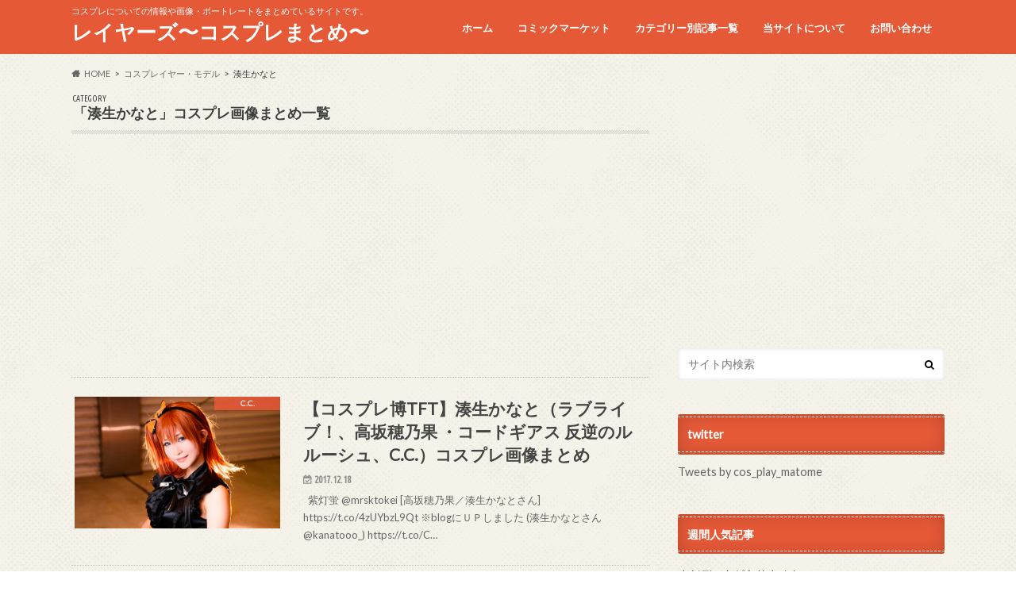

--- FILE ---
content_type: text/html; charset=UTF-8
request_url: https://cos-player.xyz/category/cosplayer/kanato/
body_size: 76172
content:
<!doctype html>
<!--[if lt IE 7]><html lang="ja" class="no-js lt-ie9 lt-ie8 lt-ie7"><![endif]-->
<!--[if (IE 7)&!(IEMobile)]><html lang="ja" class="no-js lt-ie9 lt-ie8"><![endif]-->
<!--[if (IE 8)&!(IEMobile)]><html lang="ja" class="no-js lt-ie9"><![endif]-->
<!--[if gt IE 8]><!--> <html lang="ja" class="no-js"><!--<![endif]-->
<head>
<meta charset="utf-8">
<meta http-equiv="X-UA-Compatible" content="IE=edge">
<title>湊生かなと | レイヤーズ〜コスプレまとめ〜</title>
<meta name="HandheldFriendly" content="True">
<meta name="MobileOptimized" content="320">
<meta name="viewport" content="width=device-width, initial-scale=1.0, minimum-scale=1.0, maximum-scale=1.0, user-scalable=no">
<link rel="pingback" href="https://cos-player.xyz/xmlrpc.php">
<!--[if IE]>
<![endif]-->
<!--[if lt IE 9]>
<script src="//html5shiv.googlecode.com/svn/trunk/html5.js"></script>
<script src="//css3-mediaqueries-js.googlecode.com/svn/trunk/css3-mediaqueries.js"></script>
<![endif]-->
<meta name='robots' content='max-image-preview:large' />
<link rel='dns-prefetch' href='//ajax.googleapis.com' />
<link rel='dns-prefetch' href='//fonts.googleapis.com' />
<link rel='dns-prefetch' href='//maxcdn.bootstrapcdn.com' />
<link rel='dns-prefetch' href='//s.w.org' />
<link rel='dns-prefetch' href='//i0.wp.com' />
<link rel="alternate" type="application/rss+xml" title="レイヤーズ〜コスプレまとめ〜 &raquo; フィード" href="https://cos-player.xyz/feed/" />
<link rel="alternate" type="application/rss+xml" title="レイヤーズ〜コスプレまとめ〜 &raquo; コメントフィード" href="https://cos-player.xyz/comments/feed/" />
<link rel="alternate" type="application/rss+xml" title="レイヤーズ〜コスプレまとめ〜 &raquo; 湊生かなと カテゴリーのフィード" href="https://cos-player.xyz/category/cosplayer/kanato/feed/" />
<script type="text/javascript">
window._wpemojiSettings = {"baseUrl":"https:\/\/s.w.org\/images\/core\/emoji\/13.1.0\/72x72\/","ext":".png","svgUrl":"https:\/\/s.w.org\/images\/core\/emoji\/13.1.0\/svg\/","svgExt":".svg","source":{"concatemoji":"https:\/\/cos-player.xyz\/wp-includes\/js\/wp-emoji-release.min.js"}};
/*! This file is auto-generated */
!function(e,a,t){var n,r,o,i=a.createElement("canvas"),p=i.getContext&&i.getContext("2d");function s(e,t){var a=String.fromCharCode;p.clearRect(0,0,i.width,i.height),p.fillText(a.apply(this,e),0,0);e=i.toDataURL();return p.clearRect(0,0,i.width,i.height),p.fillText(a.apply(this,t),0,0),e===i.toDataURL()}function c(e){var t=a.createElement("script");t.src=e,t.defer=t.type="text/javascript",a.getElementsByTagName("head")[0].appendChild(t)}for(o=Array("flag","emoji"),t.supports={everything:!0,everythingExceptFlag:!0},r=0;r<o.length;r++)t.supports[o[r]]=function(e){if(!p||!p.fillText)return!1;switch(p.textBaseline="top",p.font="600 32px Arial",e){case"flag":return s([127987,65039,8205,9895,65039],[127987,65039,8203,9895,65039])?!1:!s([55356,56826,55356,56819],[55356,56826,8203,55356,56819])&&!s([55356,57332,56128,56423,56128,56418,56128,56421,56128,56430,56128,56423,56128,56447],[55356,57332,8203,56128,56423,8203,56128,56418,8203,56128,56421,8203,56128,56430,8203,56128,56423,8203,56128,56447]);case"emoji":return!s([10084,65039,8205,55357,56613],[10084,65039,8203,55357,56613])}return!1}(o[r]),t.supports.everything=t.supports.everything&&t.supports[o[r]],"flag"!==o[r]&&(t.supports.everythingExceptFlag=t.supports.everythingExceptFlag&&t.supports[o[r]]);t.supports.everythingExceptFlag=t.supports.everythingExceptFlag&&!t.supports.flag,t.DOMReady=!1,t.readyCallback=function(){t.DOMReady=!0},t.supports.everything||(n=function(){t.readyCallback()},a.addEventListener?(a.addEventListener("DOMContentLoaded",n,!1),e.addEventListener("load",n,!1)):(e.attachEvent("onload",n),a.attachEvent("onreadystatechange",function(){"complete"===a.readyState&&t.readyCallback()})),(n=t.source||{}).concatemoji?c(n.concatemoji):n.wpemoji&&n.twemoji&&(c(n.twemoji),c(n.wpemoji)))}(window,document,window._wpemojiSettings);
</script>
<style type="text/css">
img.wp-smiley,
img.emoji {
display: inline !important;
border: none !important;
box-shadow: none !important;
height: 1em !important;
width: 1em !important;
margin: 0 0.07em !important;
vertical-align: -0.1em !important;
background: none !important;
padding: 0 !important;
}
</style>
<!-- <link rel='stylesheet' id='wp-block-library-css'  href='https://cos-player.xyz/wp-includes/css/dist/block-library/style.min.css' type='text/css' media='all' /> -->
<link rel="stylesheet" type="text/css" href="//cos-player.xyz/wp-content/cache/wpfc-minified/f1q52j5z/h617a.css" media="all"/>
<style id='wp-block-library-inline-css' type='text/css'>
.has-text-align-justify{text-align:justify;}
</style>
<!-- <link rel='stylesheet' id='mediaelement-css'  href='https://cos-player.xyz/wp-includes/js/mediaelement/mediaelementplayer-legacy.min.css' type='text/css' media='all' /> -->
<!-- <link rel='stylesheet' id='wp-mediaelement-css'  href='https://cos-player.xyz/wp-includes/js/mediaelement/wp-mediaelement.min.css' type='text/css' media='all' /> -->
<link rel="stylesheet" type="text/css" href="//cos-player.xyz/wp-content/cache/wpfc-minified/kogw9sgm/h617a.css" media="all"/>
<style id='global-styles-inline-css' type='text/css'>
body{--wp--preset--color--black: #000000;--wp--preset--color--cyan-bluish-gray: #abb8c3;--wp--preset--color--white: #ffffff;--wp--preset--color--pale-pink: #f78da7;--wp--preset--color--vivid-red: #cf2e2e;--wp--preset--color--luminous-vivid-orange: #ff6900;--wp--preset--color--luminous-vivid-amber: #fcb900;--wp--preset--color--light-green-cyan: #7bdcb5;--wp--preset--color--vivid-green-cyan: #00d084;--wp--preset--color--pale-cyan-blue: #8ed1fc;--wp--preset--color--vivid-cyan-blue: #0693e3;--wp--preset--color--vivid-purple: #9b51e0;--wp--preset--gradient--vivid-cyan-blue-to-vivid-purple: linear-gradient(135deg,rgba(6,147,227,1) 0%,rgb(155,81,224) 100%);--wp--preset--gradient--light-green-cyan-to-vivid-green-cyan: linear-gradient(135deg,rgb(122,220,180) 0%,rgb(0,208,130) 100%);--wp--preset--gradient--luminous-vivid-amber-to-luminous-vivid-orange: linear-gradient(135deg,rgba(252,185,0,1) 0%,rgba(255,105,0,1) 100%);--wp--preset--gradient--luminous-vivid-orange-to-vivid-red: linear-gradient(135deg,rgba(255,105,0,1) 0%,rgb(207,46,46) 100%);--wp--preset--gradient--very-light-gray-to-cyan-bluish-gray: linear-gradient(135deg,rgb(238,238,238) 0%,rgb(169,184,195) 100%);--wp--preset--gradient--cool-to-warm-spectrum: linear-gradient(135deg,rgb(74,234,220) 0%,rgb(151,120,209) 20%,rgb(207,42,186) 40%,rgb(238,44,130) 60%,rgb(251,105,98) 80%,rgb(254,248,76) 100%);--wp--preset--gradient--blush-light-purple: linear-gradient(135deg,rgb(255,206,236) 0%,rgb(152,150,240) 100%);--wp--preset--gradient--blush-bordeaux: linear-gradient(135deg,rgb(254,205,165) 0%,rgb(254,45,45) 50%,rgb(107,0,62) 100%);--wp--preset--gradient--luminous-dusk: linear-gradient(135deg,rgb(255,203,112) 0%,rgb(199,81,192) 50%,rgb(65,88,208) 100%);--wp--preset--gradient--pale-ocean: linear-gradient(135deg,rgb(255,245,203) 0%,rgb(182,227,212) 50%,rgb(51,167,181) 100%);--wp--preset--gradient--electric-grass: linear-gradient(135deg,rgb(202,248,128) 0%,rgb(113,206,126) 100%);--wp--preset--gradient--midnight: linear-gradient(135deg,rgb(2,3,129) 0%,rgb(40,116,252) 100%);--wp--preset--duotone--dark-grayscale: url('#wp-duotone-dark-grayscale');--wp--preset--duotone--grayscale: url('#wp-duotone-grayscale');--wp--preset--duotone--purple-yellow: url('#wp-duotone-purple-yellow');--wp--preset--duotone--blue-red: url('#wp-duotone-blue-red');--wp--preset--duotone--midnight: url('#wp-duotone-midnight');--wp--preset--duotone--magenta-yellow: url('#wp-duotone-magenta-yellow');--wp--preset--duotone--purple-green: url('#wp-duotone-purple-green');--wp--preset--duotone--blue-orange: url('#wp-duotone-blue-orange');--wp--preset--font-size--small: 13px;--wp--preset--font-size--medium: 20px;--wp--preset--font-size--large: 36px;--wp--preset--font-size--x-large: 42px;}.has-black-color{color: var(--wp--preset--color--black) !important;}.has-cyan-bluish-gray-color{color: var(--wp--preset--color--cyan-bluish-gray) !important;}.has-white-color{color: var(--wp--preset--color--white) !important;}.has-pale-pink-color{color: var(--wp--preset--color--pale-pink) !important;}.has-vivid-red-color{color: var(--wp--preset--color--vivid-red) !important;}.has-luminous-vivid-orange-color{color: var(--wp--preset--color--luminous-vivid-orange) !important;}.has-luminous-vivid-amber-color{color: var(--wp--preset--color--luminous-vivid-amber) !important;}.has-light-green-cyan-color{color: var(--wp--preset--color--light-green-cyan) !important;}.has-vivid-green-cyan-color{color: var(--wp--preset--color--vivid-green-cyan) !important;}.has-pale-cyan-blue-color{color: var(--wp--preset--color--pale-cyan-blue) !important;}.has-vivid-cyan-blue-color{color: var(--wp--preset--color--vivid-cyan-blue) !important;}.has-vivid-purple-color{color: var(--wp--preset--color--vivid-purple) !important;}.has-black-background-color{background-color: var(--wp--preset--color--black) !important;}.has-cyan-bluish-gray-background-color{background-color: var(--wp--preset--color--cyan-bluish-gray) !important;}.has-white-background-color{background-color: var(--wp--preset--color--white) !important;}.has-pale-pink-background-color{background-color: var(--wp--preset--color--pale-pink) !important;}.has-vivid-red-background-color{background-color: var(--wp--preset--color--vivid-red) !important;}.has-luminous-vivid-orange-background-color{background-color: var(--wp--preset--color--luminous-vivid-orange) !important;}.has-luminous-vivid-amber-background-color{background-color: var(--wp--preset--color--luminous-vivid-amber) !important;}.has-light-green-cyan-background-color{background-color: var(--wp--preset--color--light-green-cyan) !important;}.has-vivid-green-cyan-background-color{background-color: var(--wp--preset--color--vivid-green-cyan) !important;}.has-pale-cyan-blue-background-color{background-color: var(--wp--preset--color--pale-cyan-blue) !important;}.has-vivid-cyan-blue-background-color{background-color: var(--wp--preset--color--vivid-cyan-blue) !important;}.has-vivid-purple-background-color{background-color: var(--wp--preset--color--vivid-purple) !important;}.has-black-border-color{border-color: var(--wp--preset--color--black) !important;}.has-cyan-bluish-gray-border-color{border-color: var(--wp--preset--color--cyan-bluish-gray) !important;}.has-white-border-color{border-color: var(--wp--preset--color--white) !important;}.has-pale-pink-border-color{border-color: var(--wp--preset--color--pale-pink) !important;}.has-vivid-red-border-color{border-color: var(--wp--preset--color--vivid-red) !important;}.has-luminous-vivid-orange-border-color{border-color: var(--wp--preset--color--luminous-vivid-orange) !important;}.has-luminous-vivid-amber-border-color{border-color: var(--wp--preset--color--luminous-vivid-amber) !important;}.has-light-green-cyan-border-color{border-color: var(--wp--preset--color--light-green-cyan) !important;}.has-vivid-green-cyan-border-color{border-color: var(--wp--preset--color--vivid-green-cyan) !important;}.has-pale-cyan-blue-border-color{border-color: var(--wp--preset--color--pale-cyan-blue) !important;}.has-vivid-cyan-blue-border-color{border-color: var(--wp--preset--color--vivid-cyan-blue) !important;}.has-vivid-purple-border-color{border-color: var(--wp--preset--color--vivid-purple) !important;}.has-vivid-cyan-blue-to-vivid-purple-gradient-background{background: var(--wp--preset--gradient--vivid-cyan-blue-to-vivid-purple) !important;}.has-light-green-cyan-to-vivid-green-cyan-gradient-background{background: var(--wp--preset--gradient--light-green-cyan-to-vivid-green-cyan) !important;}.has-luminous-vivid-amber-to-luminous-vivid-orange-gradient-background{background: var(--wp--preset--gradient--luminous-vivid-amber-to-luminous-vivid-orange) !important;}.has-luminous-vivid-orange-to-vivid-red-gradient-background{background: var(--wp--preset--gradient--luminous-vivid-orange-to-vivid-red) !important;}.has-very-light-gray-to-cyan-bluish-gray-gradient-background{background: var(--wp--preset--gradient--very-light-gray-to-cyan-bluish-gray) !important;}.has-cool-to-warm-spectrum-gradient-background{background: var(--wp--preset--gradient--cool-to-warm-spectrum) !important;}.has-blush-light-purple-gradient-background{background: var(--wp--preset--gradient--blush-light-purple) !important;}.has-blush-bordeaux-gradient-background{background: var(--wp--preset--gradient--blush-bordeaux) !important;}.has-luminous-dusk-gradient-background{background: var(--wp--preset--gradient--luminous-dusk) !important;}.has-pale-ocean-gradient-background{background: var(--wp--preset--gradient--pale-ocean) !important;}.has-electric-grass-gradient-background{background: var(--wp--preset--gradient--electric-grass) !important;}.has-midnight-gradient-background{background: var(--wp--preset--gradient--midnight) !important;}.has-small-font-size{font-size: var(--wp--preset--font-size--small) !important;}.has-medium-font-size{font-size: var(--wp--preset--font-size--medium) !important;}.has-large-font-size{font-size: var(--wp--preset--font-size--large) !important;}.has-x-large-font-size{font-size: var(--wp--preset--font-size--x-large) !important;}
</style>
<!-- <link rel='stylesheet' id='auto-post-tweet-matome-css'  href='https://cos-player.xyz/wp-content/plugins/auto-post-tweet-matome/public/css/auto-post-tweet-matome-public.css' type='text/css' media='all' /> -->
<!-- <link rel='stylesheet' id='contact-form-7-css'  href='https://cos-player.xyz/wp-content/plugins/contact-form-7/includes/css/styles.css' type='text/css' media='all' /> -->
<!-- <link rel='stylesheet' id='wordpress-popular-posts-css-css'  href='https://cos-player.xyz/wp-content/plugins/wordpress-popular-posts/assets/css/wpp.css' type='text/css' media='all' /> -->
<!-- <link rel='stylesheet' id='style-css'  href='https://cos-player.xyz/wp-content/themes/hummingbird/style.css' type='text/css' media='all' /> -->
<!-- <link rel='stylesheet' id='child-style-css'  href='https://cos-player.xyz/wp-content/themes/hummingbird_custom/style.css' type='text/css' media='all' /> -->
<!-- <link rel='stylesheet' id='animate-css'  href='https://cos-player.xyz/wp-content/themes/hummingbird/library/css/animate.min.css' type='text/css' media='all' /> -->
<!-- <link rel='stylesheet' id='shortcode-css'  href='https://cos-player.xyz/wp-content/themes/hummingbird/library/css/shortcode.css' type='text/css' media='all' /> -->
<link rel="stylesheet" type="text/css" href="//cos-player.xyz/wp-content/cache/wpfc-minified/7jwt1ag0/h617a.css" media="all"/>
<link rel='stylesheet' id='gf_Ubuntu-css'  href='//fonts.googleapis.com/css?family=Ubuntu+Condensed' type='text/css' media='all' />
<link rel='stylesheet' id='gf_Lato-css'  href='//fonts.googleapis.com/css?family=Lato' type='text/css' media='all' />
<link rel='stylesheet' id='fontawesome-css'  href='//maxcdn.bootstrapcdn.com/font-awesome/4.6.0/css/font-awesome.min.css' type='text/css' media='all' />
<script type='text/javascript' src='//ajax.googleapis.com/ajax/libs/jquery/1.12.4/jquery.min.js' id='jquery-js'></script>
<script type='text/javascript' src='https://cos-player.xyz/wp-content/plugins/auto-post-tweet-matome/public/js/auto-post-tweet-matome-public.js' id='auto-post-tweet-matome-js'></script>
<script type='application/json' id='wpp-json'>
{"sampling_active":0,"sampling_rate":100,"ajax_url":"https:\/\/cos-player.xyz\/wp-json\/wordpress-popular-posts\/v1\/popular-posts","api_url":"https:\/\/cos-player.xyz\/wp-json\/wordpress-popular-posts","ID":0,"token":"37bbd0ef36","lang":0,"debug":0}
</script>
<script type='text/javascript' src='https://cos-player.xyz/wp-content/plugins/wordpress-popular-posts/assets/js/wpp.min.js' id='wpp-js-js'></script>
<link rel="https://api.w.org/" href="https://cos-player.xyz/wp-json/" /><link rel="alternate" type="application/json" href="https://cos-player.xyz/wp-json/wp/v2/categories/3350" />	<script src="https://cos-player.xyz/wp-content/plugins/enhanced-categories/js/enhanced-categories.js" type="text/javascript" ></script>
<style id="wpp-loading-animation-styles">@-webkit-keyframes bgslide{from{background-position-x:0}to{background-position-x:-200%}}@keyframes bgslide{from{background-position-x:0}to{background-position-x:-200%}}.wpp-widget-placeholder,.wpp-widget-block-placeholder{margin:0 auto;width:60px;height:3px;background:#dd3737;background:linear-gradient(90deg,#dd3737 0%,#571313 10%,#dd3737 100%);background-size:200% auto;border-radius:3px;-webkit-animation:bgslide 1s infinite linear;animation:bgslide 1s infinite linear}</style>
<style type='text/css'>img#wpstats{display:none}</style>
<style type="text/css">
body{color: #3E3E3E;}
a{color: #e55937;}
a:hover{color: #E69B9B;}
#main article footer .post-categories li a,#main article footer .tags a{  background: #e55937;  border:1px solid #e55937;}
#main article footer .tags a{color:#e55937; background: none;}
#main article footer .post-categories li a:hover,#main article footer .tags a:hover{ background:#E69B9B;  border-color:#E69B9B;}
input[type="text"],input[type="password"],input[type="datetime"],input[type="datetime-local"],input[type="date"],input[type="month"],input[type="time"],input[type="week"],input[type="number"],input[type="email"],input[type="url"],input[type="search"],input[type="tel"],input[type="color"],select,textarea,.field { background-color: #FFFFFF;}
/*ヘッダー*/
.header{background: #e55937; color: #ffffff;}
#logo a,.nav li a,.nav_btn{color: #ffffff;}
#logo a:hover,.nav li a:hover{color:#FFFF00;}
@media only screen and (min-width: 768px) {
.nav ul {background: #0E0E0E;}
.nav li ul.sub-menu li a{color: #BAB4B0;}
}
/*メインエリア*/
.widgettitle {background: #e55937; color:  #ffffff;}
.widget li a:after{color: #e55937!important;}
/* 投稿ページ */
.entry-content h2{background: #e55937;}
.entry-content h3{border-color: #e55937;}
.entry-content ul li:before{ background: #e55937;}
.entry-content ol li:before{ background: #e55937;}
/* カテゴリーラベル */
.post-list-card .post-list .eyecatch .cat-name,.top-post-list .post-list .eyecatch .cat-name,.byline .cat-name,.single .authorbox .author-newpost li .cat-name,.related-box li .cat-name,#top_carousel .cat-name{background: #e55937; color:  #ffffff;}
/* CTA */
.cta-inner{ background: #0E0E0E;}
/* ボタンの色 */
.btn-wrap a{background: #e55937;border: 1px solid #e55937;}
.btn-wrap a:hover{background: #E69B9B;}
.btn-wrap.simple a{border:1px solid #e55937;color:#e55937;}
.btn-wrap.simple a:hover{background:#e55937;}
.readmore a{border:1px solid #e55937;color:#e55937;}
.readmore a:hover{background:#e55937;color:#fff;}
/* サイドバー */
.widget a{text-decoration:none; color:#666666;}
.widget a:hover{color:#999999;}
/*フッター*/
#footer-top{background-color: #0E0E0E; color: #CACACA;}
.footer a,#footer-top a{color: #BAB4B0;}
#footer-top .widgettitle{color: #CACACA;}
.footer {background-color: #0E0E0E;color: #CACACA;}
.footer-links li:before{ color: #e55937;}
/* ページネーション */
.pagination a, .pagination span,.page-links a{border-color: #e55937; color: #e55937;}
.pagination .current,.pagination .current:hover,.page-links ul > li > span{background-color: #e55937; border-color: #e55937;}
.pagination a:hover, .pagination a:focus,.page-links a:hover, .page-links a:focus{background-color: #e55937; color: #fff;}
/* OTHER */
ul.wpp-list li a:before{background: #e55937;color: #ffffff;}
.blue-btn, .comment-reply-link, #submit { background-color: #e55937; }
.blue-btn:hover, .comment-reply-link:hover, #submit:hover, .blue-btn:focus, .comment-reply-link:focus, #submit:focus {background-color: #E69B9B; }
</style>
<style type="text/css">.broken_link, a.broken_link {
text-decoration: line-through;
}</style><style type="text/css" id="custom-background-css">
body.custom-background { background-image: url("//i0.wp.com/cos-player.xyz/wp-content/themes/hummingbird/library/images/body_bg01.png"); background-position: left top; background-size: auto; background-repeat: repeat; background-attachment: scroll; }
</style>
<link rel="icon" href="https://i0.wp.com/cos-player.xyz/wp-content/uploads/2017/02/cropped-LxRBCeXa.jpg?fit=32%2C32&#038;ssl=1" sizes="32x32" />
<link rel="icon" href="https://i0.wp.com/cos-player.xyz/wp-content/uploads/2017/02/cropped-LxRBCeXa.jpg?fit=192%2C192&#038;ssl=1" sizes="192x192" />
<link rel="apple-touch-icon" href="https://i0.wp.com/cos-player.xyz/wp-content/uploads/2017/02/cropped-LxRBCeXa.jpg?fit=180%2C180&#038;ssl=1" />
<meta name="msapplication-TileImage" content="https://i0.wp.com/cos-player.xyz/wp-content/uploads/2017/02/cropped-LxRBCeXa.jpg?fit=270%2C270&#038;ssl=1" />
<!-- Global site tag (gtag.js) - Google Analytics -->
<script async src="https://www.googletagmanager.com/gtag/js?id=UA-52008084-3"></script>
<script>
window.dataLayer = window.dataLayer || [];
function gtag(){dataLayer.push(arguments);}
gtag('js', new Date());
gtag('config', 'UA-52008084-3');
</script>
</head>
<body class="archive category category-kanato category-3350 custom-background">
<div id="container" class=" ">
<header class="header" role="banner">
<div id="inner-header" class="wrap cf">
<p class="site_description">コスプレについての情報や画像・ポートレートをまとめているサイトです。</p><div id="logo" class="gf">
<p class="h1 text"><a href="https://cos-player.xyz">レイヤーズ〜コスプレまとめ〜</a></p>
</div>
<nav id="g_nav" role="navigation">
<ul id="menu-%e3%83%88%e3%83%83%e3%83%97%e3%83%a1%e3%83%8b%e3%83%a5%e3%83%bc" class="nav top-nav cf"><li id="menu-item-272" class="menu-item menu-item-type-custom menu-item-object-custom menu-item-home menu-item-272"><a href="https://cos-player.xyz">ホーム<span class="gf"></span></a></li>
<li id="menu-item-30046" class="menu-item menu-item-type-taxonomy menu-item-object-category menu-item-has-children menu-item-30046"><a href="https://cos-player.xyz/category/event/comike/">コミックマーケット<span class="gf"></span></a>
<ul class="sub-menu">
<li id="menu-item-30047" class="menu-item menu-item-type-taxonomy menu-item-object-category menu-item-30047"><a href="https://cos-player.xyz/category/event/comike/c90/">コミケC90<span class="gf"></span></a></li>
<li id="menu-item-30048" class="menu-item menu-item-type-taxonomy menu-item-object-category menu-item-30048"><a href="https://cos-player.xyz/category/event/comike/c91/">コミケC91<span class="gf"></span></a></li>
<li id="menu-item-30049" class="menu-item menu-item-type-taxonomy menu-item-object-category menu-item-30049"><a href="https://cos-player.xyz/category/event/comike/c92/">コミケC92<span class="gf"></span></a></li>
<li id="menu-item-30050" class="menu-item menu-item-type-taxonomy menu-item-object-category menu-item-30050"><a href="https://cos-player.xyz/category/event/comike/c93/">コミケC93<span class="gf"></span></a></li>
<li id="menu-item-30051" class="menu-item menu-item-type-taxonomy menu-item-object-category menu-item-30051"><a href="https://cos-player.xyz/category/event/comike/c94/">コミケC94<span class="gf"></span></a></li>
<li id="menu-item-30052" class="menu-item menu-item-type-taxonomy menu-item-object-category menu-item-30052"><a href="https://cos-player.xyz/category/event/comike/c95/">コミケC95<span class="gf"></span></a></li>
</ul>
</li>
<li id="menu-item-7446" class="menu-item menu-item-type-post_type menu-item-object-page menu-item-7446"><a href="https://cos-player.xyz/content/">カテゴリー別記事一覧<span class="gf"></span></a></li>
<li id="menu-item-223" class="menu-item menu-item-type-post_type menu-item-object-page menu-item-223"><a href="https://cos-player.xyz/info/">当サイトについて<span class="gf"></span></a></li>
<li id="menu-item-217" class="menu-item menu-item-type-post_type menu-item-object-page menu-item-217"><a href="https://cos-player.xyz/contact/">お問い合わせ<span class="gf"></span></a></li>
</ul></nav>
<button id="drawerBtn" class="nav_btn"></button>
<script type="text/javascript">
jQuery(function( $ ){
var menu = $('#g_nav'),
menuBtn = $('#drawerBtn'),
body = $(document.body),
menuWidth = menu.outerWidth();
menuBtn.on('click', function(){
body.toggleClass('open');
if(body.hasClass('open')){
body.animate({'left' : menuWidth }, 300);
menu.animate({'left' : 0 }, 300);
} else {
menu.animate({'left' : -menuWidth }, 300);
body.animate({'left' : 0 }, 300);
}
});
});
</script>
</div>
</header>
<div id="breadcrumb" class="breadcrumb inner wrap cf"><ul itemscope itemtype="http://schema.org/BreadcrumbList"><li itemprop="itemListElement" itemscope itemtype="http://schema.org/ListItem" class="bc_homelink"><a itemprop="item" href="https://cos-player.xyz/"><span itemprop="name">HOME</span></a><meta itemprop="position" content="1" /></li><li itemprop="itemListElement" itemscope itemtype="http://schema.org/ListItem"><a itemprop="item" href="https://cos-player.xyz/category/cosplayer/"><span itemprop="name">コスプレイヤー・モデル</span></a><meta itemprop="position" content="2" /></li><li itemprop="itemListElement" itemscope itemtype="http://schema.org/ListItem"><span itemprop="name">湊生かなと</span><meta itemprop="position" content="3" /></li></ul></div><div id="content">
<div id="inner-content" class="wrap cf">
<main id="main" class="m-all t-all d-5of7 cf" role="main">
<div class="archivettl">
<h1 class="archive-title h2">
<span class="gf">CATEGORY</span> 「湊生かなと」コスプレ画像まとめ一覧
</h1>
</div>
<script async src="//pagead2.googlesyndication.com/pagead/js/adsbygoogle.js"></script>
<!-- コスプレ９ -->
<ins class="adsbygoogle"
style="display:block"
data-ad-client="ca-pub-6984810667716461"
data-ad-slot="4255569638"
data-ad-format="auto"></ins>
<script>
(adsbygoogle = window.adsbygoogle || []).push({});
</script>
<div class="top-post-list">
<article class="post-list animated fadeInUp" role="article">
<a href="https://cos-player.xyz/cosplayer/kanato/21647.html/" rel="bookmark" title="【コスプレ博TFT】湊生かなと（ラブライブ！、高坂穂乃果 ・コードギアス 反逆のルルーシュ、C.C.）コスプレ画像まとめ" class="cf">
<figure class="eyecatch">
<img width="360" height="230" src="https://i0.wp.com/cos-player.xyz/wp-content/uploads/2017/12/スクリーンショット-2017-12-18-19.58.09.png?resize=360%2C230&amp;ssl=1" class="attachment-home-thum size-home-thum wp-post-image" alt="" /><span class="cat-name cat-id-2839">C.C.</span>
</figure>
<section class="entry-content">
<h1 class="h2 entry-title">【コスプレ博TFT】湊生かなと（ラブライブ！、高坂穂乃果 ・コードギアス 反逆のルルーシュ、C.C.）コスプレ画像まとめ</h1>
<p class="byline entry-meta vcard">
<span class="date gf updated">2017.12.18</span>
<span class="author" style="display: none;">管理人</span>
</p>
<div class="description"><p>&nbsp; 紫灯蛍 @mrsktokei [高坂穂乃果／湊生かなとさん] https://t.co/4zUYbzL9Qt ※blogにＵＰしました (湊生かなとさん @kanatooo_) https://t.co/C&#8230;</p>
</div>
</section>
</a>
</article>
<article class="post-list animated fadeInUp" role="article">
<a href="https://cos-player.xyz/cosplayer/kanato/22127.html/" rel="bookmark" title="【コスプレ博TFT】哉叶（ラブライブ！、星空凛・サンタ）コスプレ画像まとめ" class="cf">
<figure class="eyecatch">
<img width="360" height="230" src="https://i0.wp.com/cos-player.xyz/wp-content/uploads/2017/12/47-e1513174857526.png?resize=360%2C230&amp;ssl=1" class="attachment-home-thum size-home-thum wp-post-image" alt="" loading="lazy" /><span class="cat-name cat-id-1344">イベント</span>
</figure>
<section class="entry-content">
<h1 class="h2 entry-title">【コスプレ博TFT】哉叶（ラブライブ！、星空凛・サンタ）コスプレ画像まとめ</h1>
<p class="byline entry-meta vcard">
<span class="date gf updated">2017.12.14</span>
<span class="author" style="display: none;">管理人</span>
</p>
<div class="description"><p>さかな @shisasakana 12/3のTFT 速報 湊生かなとさん(@kanatooo_) ラブライブ！ 星空凛 https://t.co/u3SfEav2pB お気に入り:0 リツイート:0 | 2017年12月&#8230;</p>
</div>
</section>
</a>
</article>
<article class="post-list animated fadeInUp" role="article">
<a href="https://cos-player.xyz/cosplayer/kanato/21633.html/" rel="bookmark" title="【コスプレ博TFT】哉叶（ラブライブ！、高坂穂乃果・コードギアス 反逆のルルーシュ、 C.C.）コスプレ画像まとめ" class="cf">
<figure class="eyecatch">
<img width="360" height="230" src="https://i0.wp.com/cos-player.xyz/wp-content/uploads/2017/12/31-e1512226313685.png?resize=360%2C230&amp;ssl=1" class="attachment-home-thum size-home-thum wp-post-image" alt="" loading="lazy" srcset="https://i0.wp.com/cos-player.xyz/wp-content/uploads/2017/12/31-e1512226313685.png?resize=360%2C230&amp;ssl=1 360w, https://i0.wp.com/cos-player.xyz/wp-content/uploads/2017/12/31-e1512226313685.png?zoom=2&amp;resize=360%2C230&amp;ssl=1 720w" sizes="(max-width: 360px) 100vw, 360px" /><span class="cat-name cat-id-2839">C.C.</span>
</figure>
<section class="entry-content">
<h1 class="h2 entry-title">【コスプレ博TFT】哉叶（ラブライブ！、高坂穂乃果・コードギアス 反逆のルルーシュ、 C.C.）コスプレ画像まとめ</h1>
<p class="byline entry-meta vcard">
<span class="date gf updated">2017.12.03</span>
<span class="author" style="display: none;">管理人</span>
</p>
<div class="description"><p>紫灯蛍 @mrsktokei [高坂穂乃果／湊生かなとさん] https://t.co/4zUYbzL9Qt ※blogにＵＰしました (湊生かなとさん @kanatooo_) https://t.co/CxYcCFaD&#8230;</p>
</div>
</section>
</a>
</article>
<!-- PC用コンテンツ-->
<!--インフィード広告-->
<script async src="//pagead2.googlesyndication.com/pagead/js/adsbygoogle.js"></script>
<ins class="adsbygoogle"
style="display:block"
data-ad-format="fluid"
data-ad-layout="image-side"
data-ad-layout-key="-ez-15+8m-ch+x6"
data-ad-client="ca-pub-6984810667716461"
data-ad-slot="7221425571"></ins>
<script>
(adsbygoogle = window.adsbygoogle || []).push({});
</script>
<article class="post-list animated fadeInUp" role="article">
<a href="https://cos-player.xyz/cosplayer/kanato/18184.html/" rel="bookmark" title="【コスプレ博TFT】哉叶（ラブライブ！、高坂穂乃果・東京喰種、霧嶋董香）コスプレ画像まとめ" class="cf">
<figure class="eyecatch">
<img width="360" height="230" src="https://i0.wp.com/cos-player.xyz/wp-content/uploads/2017/07/スクリーンショット-2017-07-26-8.48.42.png?resize=360%2C230&amp;ssl=1" class="attachment-home-thum size-home-thum wp-post-image" alt="" loading="lazy" /><span class="cat-name cat-id-1344">イベント</span>
</figure>
<section class="entry-content">
<h1 class="h2 entry-title">【コスプレ博TFT】哉叶（ラブライブ！、高坂穂乃果・東京喰種、霧嶋董香）コスプレ画像まとめ</h1>
<p class="byline entry-meta vcard">
<span class="date gf updated">2017.07.27</span>
<span class="author" style="display: none;">管理人</span>
</p>
<div class="description"><p>紫灯蛍 @mrsktokei 23日の速報 その4(哉叶さん @kanatooo_) https://t.co/e8omge0Fs6 お気に入り:1 リツイート:0 | 2017年07月24日 21時40分01秒 &#038;nb&#8230;</p>
</div>
</section>
</a>
</article>
</div>	
<script async src="//pagead2.googlesyndication.com/pagead/js/adsbygoogle.js"></script>
<!-- コスプレ９ -->
<ins class="adsbygoogle"
style="display:block"
data-ad-client="ca-pub-6984810667716461"
data-ad-slot="4255569638"
data-ad-format="auto"></ins>
<script>
(adsbygoogle = window.adsbygoogle || []).push({});
</script>
<nav class="pagination cf"></nav>
</main>
<div id="sidebar1" class="sidebar m-all t-all d-2of7 last-col cf" role="complementary">
<div class="add">
<div id="custom_html-4" class="widget_text widget widget_custom_html"><div class="textwidget custom-html-widget"><script async src="//pagead2.googlesyndication.com/pagead/js/adsbygoogle.js"></script>
<!-- コスプレ14 -->
<ins class="adsbygoogle"
style="display:block"
data-ad-client="ca-pub-6984810667716461"
data-ad-slot="7547412299"
data-ad-format="auto"></ins>
<script>
(adsbygoogle = window.adsbygoogle || []).push({});
</script></div></div></div>
<div id="search-4" class="widget widget_search"><form role="search" method="get" id="searchform" class="searchform" action="https://cos-player.xyz/">
<div>
<label for="s" class="screen-reader-text"></label>
<input type="search" id="s" name="s" value="" placeholder="サイト内検索" /><button type="submit" id="searchsubmit" ><i class="fa fa-search"></i></button>
</div>
</form></div><div id="text-16" class="widget widget_text"><h4 class="widgettitle"><span>twitter</span></h4>			<div class="textwidget"><a class="twitter-timeline" data-width="300" data-height="500" data-theme="light" href="https://twitter.com/cos_play_matome">Tweets by cos_play_matome</a> <script async src="//platform.twitter.com/widgets.js" charset="utf-8"></script></div>
</div>
<div id="wpp-2" class="widget popular-posts">
<h4 class="widgettitle"><span>週間人気記事</span></h4>
<p class="wpp-no-data">まだデータがありません。</p>
</div>
<!-- Enhanced Categories 2.2.0 --><div id="enhanced-categories" class="widget EnhancedCategoriesWidget_render_widget"><h4 class="widgettitle"><span>カテゴリー</span></h4><script type="text/javascript">
jQuery(document).ready(function() {
jQuery('ul.enhanced-categories-1').enhancedCategories({
// Override here the default settings for the plugin
expandText		: '&raquo;',
contractText	: '&laquo;',
leafText		: '-',
expandImage		: 'https://cos-player.xyz/wp-content/plugins/enhanced-categories/images/expand.gif',
contractImage	: 'https://cos-player.xyz/wp-content/plugins/enhanced-categories/images/contract.gif',
leafImage		: 'https://cos-player.xyz/wp-content/plugins/enhanced-categories/images/leaf.gif',
isButtonAfter	: 0,
buttonColor		: '#AA0000',
contractChildren: 1		});
});
</script>
<ul class="enhanced-categories-1">	<li class="cat-item cat-item-1344"><a href="https://cos-player.xyz/category/event/">イベント <span class="count">(2,926)</span></a>
<ul class='children'>
<li class="cat-item cat-item-737"><a href="https://cos-player.xyz/category/event/109night/">109NIGHT <span class="count">(4)</span></a>
</li>
<li class="cat-item cat-item-1950"><a href="https://cos-player.xyz/category/event/acosta/">acosta！（アコスタ） <span class="count">(57)</span></a>
<ul class='children'>
<li class="cat-item cat-item-1951"><a href="https://cos-player.xyz/category/event/acosta/ikebukurosannsyaincity/">池袋サンシャインシティー <span class="count">(57)</span></a>
<ul class='children'>
<li class="cat-item cat-item-1952"><a href="https://cos-player.xyz/category/event/acosta/ikebukurosannsyaincity/acosta2016012829/">20160128~29 <span class="count">(13)</span></a>
</li>
<li class="cat-item cat-item-2564"><a href="https://cos-player.xyz/category/event/acosta/ikebukurosannsyaincity/2017040809/">20170408~09 <span class="count">(19)</span></a>
</li>
<li class="cat-item cat-item-3250"><a href="https://cos-player.xyz/category/event/acosta/ikebukurosannsyaincity/acosta2017070102/">20170701~02 <span class="count">(20)</span></a>
</li>
<li class="cat-item cat-item-5513"><a href="https://cos-player.xyz/category/event/acosta/ikebukurosannsyaincity/acosta2019051112/">20190511~12 <span class="count">(5)</span></a>
</li>
</ul>
</li>
</ul>
</li>
<li class="cat-item cat-item-167"><a href="https://cos-player.xyz/category/event/c3tokyo/">C3AFA TOKYO <span class="count">(13)</span></a>
<ul class='children'>
<li class="cat-item cat-item-3573"><a href="https://cos-player.xyz/category/event/c3tokyo/c3afatokyo2016/">C3AFA TOKYO 2016 <span class="count">(2)</span></a>
</li>
<li class="cat-item cat-item-3572"><a href="https://cos-player.xyz/category/event/c3tokyo/c3afatokyo2017/">C3AFA TOKYO 2017 <span class="count">(5)</span></a>
</li>
<li class="cat-item cat-item-4999"><a href="https://cos-player.xyz/category/event/c3tokyo/c3afatokyo2018/">C3AFA TOKYO 2018 <span class="count">(6)</span></a>
</li>
</ul>
</li>
<li class="cat-item cat-item-3777"><a href="https://cos-player.xyz/category/event/chara1/">Chara1 <span class="count">(1)</span></a>
<ul class='children'>
<li class="cat-item cat-item-3778"><a href="https://cos-player.xyz/category/event/chara1/chara1oct2017/">chara1 oct.2017 <span class="count">(1)</span></a>
</li>
</ul>
</li>
<li class="cat-item cat-item-1383"><a href="https://cos-player.xyz/category/event/laypara/">Newレイヤーズ★パラダイス <span class="count">(16)</span></a>
</li>
<li class="cat-item cat-item-4205"><a href="https://cos-player.xyz/category/event/tokyoanimationtourism/">TOKYOアニメツーリズム <span class="count">(2)</span></a>
<ul class='children'>
<li class="cat-item cat-item-4206"><a href="https://cos-player.xyz/category/event/tokyoanimationtourism/tokyoanimationtourism2018/">TOKYOアニメツーリズム2018 <span class="count">(2)</span></a>
</li>
</ul>
</li>
<li class="cat-item cat-item-1742"><a href="https://cos-player.xyz/category/event/popukaru/">あいちポップカルチャーフェスティバル <span class="count">(17)</span></a>
<ul class='children'>
<li class="cat-item cat-item-1743"><a href="https://cos-player.xyz/category/event/popukaru/2017-popukaru/">ポプカル2017 <span class="count">(14)</span></a>
</li>
<li class="cat-item cat-item-4190"><a href="https://cos-player.xyz/category/event/popukaru/2018-popukaru/">ポプカル2018 <span class="count">(3)</span></a>
</li>
</ul>
</li>
<li class="cat-item cat-item-2436"><a href="https://cos-player.xyz/category/event/animejapan/">アニメジャパン <span class="count">(154)</span></a>
<ul class='children'>
<li class="cat-item cat-item-2437"><a href="https://cos-player.xyz/category/event/animejapan/aj2017/">アニメジャパン2017 <span class="count">(50)</span></a>
</li>
<li class="cat-item cat-item-4393"><a href="https://cos-player.xyz/category/event/animejapan/aj2018/">アニメジャパン2018 <span class="count">(72)</span></a>
</li>
<li class="cat-item cat-item-5407"><a href="https://cos-player.xyz/category/event/animejapan/aj2019/">アニメジャパン2019 <span class="count">(32)</span></a>
</li>
</ul>
</li>
<li class="cat-item cat-item-666"><a href="https://cos-player.xyz/category/event/kosupurekawaiifesu/">コスプレカワイイフェス <span class="count">(9)</span></a>
</li>
<li class="cat-item cat-item-2609"><a href="https://cos-player.xyz/category/event/kosupurefesuta/">こすぷれふぇすた <span class="count">(1)</span></a>
<ul class='children'>
<li class="cat-item cat-item-2610"><a href="https://cos-player.xyz/category/event/kosupurefesuta/kosufesu7sanrio/">こすぷれふぇすた7inサンリオピューロランド <span class="count">(1)</span></a>
</li>
</ul>
</li>
<li class="cat-item cat-item-1366"><a href="https://cos-player.xyz/category/event/kosupurehaku/">コスプレ博 <span class="count">(473)</span></a>
<ul class='children'>
<li class="cat-item cat-item-4719"><a href="https://cos-player.xyz/category/event/kosupurehaku/tft20180610/">あじさい祭・初夏のコスプレ博inTFT <span class="count">(11)</span></a>
</li>
<li class="cat-item cat-item-3321"><a href="https://cos-player.xyz/category/event/kosupurehaku/tft20170723/">コスプレ博 in TFT ★ サマースペシャル <span class="count">(23)</span></a>
</li>
<li class="cat-item cat-item-3055"><a href="https://cos-player.xyz/category/event/kosupurehaku/tft20170528/">コスプレ博 in TFT（2017/05/28） <span class="count">(39)</span></a>
</li>
<li class="cat-item cat-item-3619"><a href="https://cos-player.xyz/category/event/kosupurehaku/tft20170820/">コスプレ博 in TFT★夏スペシャル <span class="count">(2)</span></a>
</li>
<li class="cat-item cat-item-2047"><a href="https://cos-player.xyz/category/event/kosupurehaku/tft20170212/">コスプレ博inTFT バレンタインスペシャル <span class="count">(35)</span></a>
</li>
<li class="cat-item cat-item-2310"><a href="https://cos-player.xyz/category/event/kosupurehaku/tft20170312/">コスプレ博inTFT　ホワイトデーSP <span class="count">(21)</span></a>
</li>
<li class="cat-item cat-item-4808"><a href="https://cos-player.xyz/category/event/kosupurehaku/tft20180722/">コスプレ博inTFT 夏スペシャル（2018/7/22） <span class="count">(5)</span></a>
</li>
<li class="cat-item cat-item-3156"><a href="https://cos-player.xyz/category/event/kosupurehaku/tft20170618/">コスプレ博inTFT（2017/06/18） <span class="count">(43)</span></a>
</li>
<li class="cat-item cat-item-3768"><a href="https://cos-player.xyz/category/event/kosupurehaku/tft20171015/">コスプレ博inTFT（2017/10/15） <span class="count">(14)</span></a>
</li>
<li class="cat-item cat-item-3928"><a href="https://cos-player.xyz/category/event/kosupurehaku/tft20171112/">コスプレ博inTFT（2017/11/12） <span class="count">(35)</span></a>
</li>
<li class="cat-item cat-item-3984"><a href="https://cos-player.xyz/category/event/kosupurehaku/tft20171203/">コスプレ博inTFT（2017/12/03） <span class="count">(24)</span></a>
</li>
<li class="cat-item cat-item-4061"><a href="https://cos-player.xyz/category/event/kosupurehaku/tft20171224/">コスプレ博inTFTクリスマス・スペシャル <span class="count">(4)</span></a>
</li>
<li class="cat-item cat-item-4262"><a href="https://cos-player.xyz/category/event/kosupurehaku/tft20180225/">コスプレ博inTFTメモリアルスペシャル <span class="count">(14)</span></a>
</li>
<li class="cat-item cat-item-2710"><a href="https://cos-player.xyz/category/event/kosupurehaku/tft20170423/">コスプレ博inTFT新年度SP <span class="count">(33)</span></a>
</li>
<li class="cat-item cat-item-1820"><a href="https://cos-player.xyz/category/event/kosupurehaku/tft20170115/">新春コスプレ博inTFT <span class="count">(58)</span></a>
</li>
<li class="cat-item cat-item-2901"><a href="https://cos-player.xyz/category/event/kosupurehaku/tft20170504/">春のとなりでコスプレ博inTFT <span class="count">(33)</span></a>
</li>
</ul>
</li>
<li class="cat-item cat-item-3256"><a href="https://cos-player.xyz/category/event/cosmall/">コスモール <span class="count">(32)</span></a>
<ul class='children'>
<li class="cat-item cat-item-3878"><a href="https://cos-player.xyz/category/event/cosmall/cosmall20171029/">コスモール2017ハロウィン in イオンモール名古屋みなと <span class="count">(1)</span></a>
</li>
<li class="cat-item cat-item-3257"><a href="https://cos-player.xyz/category/event/cosmall/cosmall2017/">コスモール2017夏inイオンモール名古屋みなと <span class="count">(14)</span></a>
</li>
<li class="cat-item cat-item-4768"><a href="https://cos-player.xyz/category/event/cosmall/cosmall20180708/">コスモール2018夏 inイオンモール名古屋みなと <span class="count">(8)</span></a>
</li>
<li class="cat-item cat-item-4300"><a href="https://cos-player.xyz/category/event/cosmall/cosmall20180304/">コスモール2018春 in イオンモール名古屋みなと <span class="count">(9)</span></a>
</li>
</ul>
</li>
<li class="cat-item cat-item-1988"><a href="https://cos-player.xyz/category/event/comiccityhukuoka/">コミックシティ福岡 <span class="count">(7)</span></a>
<ul class='children'>
<li class="cat-item cat-item-1989"><a href="https://cos-player.xyz/category/event/comiccityhukuoka/cchukuoka42/">CC福岡42 <span class="count">(7)</span></a>
</li>
</ul>
</li>
<li class="cat-item cat-item-38"><a href="https://cos-player.xyz/category/event/comike/">コミックマーケット <span class="count">(751)</span></a>
<ul class='children'>
<li class="cat-item cat-item-1533"><a href="https://cos-player.xyz/category/event/comike/c90/">コミケC90 <span class="count">(41)</span></a>
</li>
<li class="cat-item cat-item-1532"><a href="https://cos-player.xyz/category/event/comike/c91/">コミケC91 <span class="count">(165)</span></a>
</li>
<li class="cat-item cat-item-3152"><a href="https://cos-player.xyz/category/event/comike/c92/">コミケC92 <span class="count">(158)</span></a>
</li>
<li class="cat-item cat-item-3605"><a href="https://cos-player.xyz/category/event/comike/c93/">コミケC93 <span class="count">(180)</span></a>
</li>
<li class="cat-item cat-item-4878"><a href="https://cos-player.xyz/category/event/comike/c94/">コミケC94 <span class="count">(78)</span></a>
</li>
<li class="cat-item cat-item-5230"><a href="https://cos-player.xyz/category/event/comike/c95/">コミケC95 <span class="count">(75)</span></a>
</li>
<li class="cat-item cat-item-5646"><a href="https://cos-player.xyz/category/event/comike/c96/">コミケC96 <span class="count">(49)</span></a>
</li>
<li class="cat-item cat-item-5766"><a href="https://cos-player.xyz/category/event/comike/c97/">コミケC97 <span class="count">(5)</span></a>
</li>
</ul>
</li>
<li class="cat-item cat-item-1439"><a href="https://cos-player.xyz/category/event/comiclive/">コミックライブin名古屋 <span class="count">(19)</span></a>
<ul class='children'>
<li class="cat-item cat-item-3149"><a href="https://cos-player.xyz/category/event/comiclive/komirai201706/">コミックライブin名古屋 6月スペシャル2017 <span class="count">(1)</span></a>
</li>
<li class="cat-item cat-item-3297"><a href="https://cos-player.xyz/category/event/comiclive/komirai201707/">コミックライブin名古屋 夏まつり2017 <span class="count">(8)</span></a>
</li>
<li class="cat-item cat-item-2210"><a href="https://cos-player.xyz/category/event/comiclive/komirai201612/">コミライ2016年12月 <span class="count">(1)</span></a>
</li>
<li class="cat-item cat-item-2212"><a href="https://cos-player.xyz/category/event/comiclive/komirai201702/">コミライ2017年2月 <span class="count">(8)</span></a>
</li>
</ul>
</li>
<li class="cat-item cat-item-3763"><a href="https://cos-player.xyz/category/event/shadowverfes/">シャドバフェス <span class="count">(3)</span></a>
</li>
<li class="cat-item cat-item-4044"><a href="https://cos-player.xyz/category/event/jumpfesta/">ジャンプフェスタ <span class="count">(1)</span></a>
<ul class='children'>
<li class="cat-item cat-item-4045"><a href="https://cos-player.xyz/category/event/jumpfesta/jumpfesta2018/">ジャンプフェスタ2018 <span class="count">(1)</span></a>
</li>
</ul>
</li>
<li class="cat-item cat-item-694"><a href="https://cos-player.xyz/category/event/niconicotyoukaigi/">ニコニコ超・町会議 <span class="count">(300)</span></a>
<ul class='children'>
<li class="cat-item cat-item-1814"><a href="https://cos-player.xyz/category/event/niconicotyoukaigi/niconico-nagoya/">ニコニコ町会議in名古屋 <span class="count">(45)</span></a>
<ul class='children'>
<li class="cat-item cat-item-1817"><a href="https://cos-player.xyz/category/event/niconicotyoukaigi/niconico-nagoya/niconico-nagoya2016/">ニコニコ町会議in名古屋2016 <span class="count">(24)</span></a>
</li>
<li class="cat-item cat-item-3610"><a href="https://cos-player.xyz/category/event/niconicotyoukaigi/niconico-nagoya/niconico-nagoya2017/">ニコニコ町会議in名古屋2017 <span class="count">(13)</span></a>
</li>
<li class="cat-item cat-item-5078"><a href="https://cos-player.xyz/category/event/niconicotyoukaigi/niconico-nagoya/niconico-nagoya2018/">ニコニコ町会議in名古屋2018 <span class="count">(8)</span></a>
</li>
</ul>
</li>
<li class="cat-item cat-item-1815"><a href="https://cos-player.xyz/category/event/niconicotyoukaigi/niconico-oosaka/">ニコニコ町会議in大阪 <span class="count">(58)</span></a>
<ul class='children'>
<li class="cat-item cat-item-1816"><a href="https://cos-player.xyz/category/event/niconicotyoukaigi/niconico-oosaka/niconico-oosaka2016/">ニコニコ町会議in大阪2016 <span class="count">(57)</span></a>
</li>
<li class="cat-item cat-item-3611"><a href="https://cos-player.xyz/category/event/niconicotyoukaigi/niconico-oosaka/niconico-oosaka2017/">ニコニコ町会議in大阪2017 <span class="count">(1)</span></a>
</li>
</ul>
</li>
<li class="cat-item cat-item-2725"><a href="https://cos-player.xyz/category/event/niconicotyoukaigi/nikoniko-tyo-kaigi/">ニコニコ超会議 <span class="count">(195)</span></a>
<ul class='children'>
<li class="cat-item cat-item-2726"><a href="https://cos-player.xyz/category/event/niconicotyoukaigi/nikoniko-tyo-kaigi/nikoniko-tyo-kaigi2017/">ニコニコ超会議2017 <span class="count">(103)</span></a>
</li>
<li class="cat-item cat-item-4545"><a href="https://cos-player.xyz/category/event/niconicotyoukaigi/nikoniko-tyo-kaigi/nikoniko-tyo-kaigi2018/">ニコニコ超会議2018 <span class="count">(61)</span></a>
</li>
<li class="cat-item cat-item-5459"><a href="https://cos-player.xyz/category/event/niconicotyoukaigi/nikoniko-tyo-kaigi/nikoniko-tyo-kaigi2019/">ニコニコ超会議2019 <span class="count">(30)</span></a>
</li>
</ul>
</li>
<li class="cat-item cat-item-2039"><a href="https://cos-player.xyz/category/event/niconicotyoukaigi/nikoniotoukaigi/">ニコニコ闘会議 <span class="count">(4)</span></a>
<ul class='children'>
<li class="cat-item cat-item-2040"><a href="https://cos-player.xyz/category/event/niconicotyoukaigi/nikoniotoukaigi/toukaigi2017/">ニコニコ闘会議2017 <span class="count">(4)</span></a>
</li>
</ul>
</li>
</ul>
</li>
<li class="cat-item cat-item-4743"><a href="https://cos-player.xyz/category/event/visualqueenphotosession/">ビジュアルクイーン撮影会 <span class="count">(3)</span></a>
</li>
<li class="cat-item cat-item-5012"><a href="https://cos-player.xyz/category/event/burefes/">ブレフェス <span class="count">(2)</span></a>
<ul class='children'>
<li class="cat-item cat-item-5013"><a href="https://cos-player.xyz/category/event/burefes/burefes2018/">ブレフェス2018 <span class="count">(2)</span></a>
</li>
</ul>
</li>
<li class="cat-item cat-item-2974"><a href="https://cos-player.xyz/category/event/minamiootudourihokoten/">ホココス～南大津通歩行者天国COSPLAY～ <span class="count">(170)</span></a>
<ul class='children'>
<li class="cat-item cat-item-2975"><a href="https://cos-player.xyz/category/event/minamiootudourihokoten/hokokosu2017/">ホココス2017春〜南大津通歩行者天国COSPLAY〜 <span class="count">(51)</span></a>
</li>
<li class="cat-item cat-item-3734"><a href="https://cos-player.xyz/category/event/minamiootudourihokoten/hokokosu2017aki/">ホココス2017秋～南大津通歩行者天国COSPLAY～ <span class="count">(22)</span></a>
</li>
<li class="cat-item cat-item-4634"><a href="https://cos-player.xyz/category/event/minamiootudourihokoten/hokokosu2018haru/">ホココス2018春～南大津通歩行者天国COSPLAY～ <span class="count">(58)</span></a>
</li>
<li class="cat-item cat-item-5188"><a href="https://cos-player.xyz/category/event/minamiootudourihokoten/hokokosu2018aki/">ホココス2018秋～南大津通歩行者天国COSPLAY～ <span class="count">(21)</span></a>
</li>
<li class="cat-item cat-item-5531"><a href="https://cos-player.xyz/category/event/minamiootudourihokoten/hokokosu2019haru/">ホココス2019春～南大津通歩行者天国COSPLAY～ <span class="count">(18)</span></a>
</li>
</ul>
</li>
<li class="cat-item cat-item-3357"><a href="https://cos-player.xyz/category/event/ragucos/">ラグコス <span class="count">(5)</span></a>
<ul class='children'>
<li class="cat-item cat-item-3358"><a href="https://cos-player.xyz/category/event/ragucos/ragucos2017/">ラグコス2017 <span class="count">(5)</span></a>
</li>
</ul>
</li>
<li class="cat-item cat-item-2655"><a href="https://cos-player.xyz/category/event/rabukarusupiritto/">ラブカルスピリット <span class="count">(35)</span></a>
<ul class='children'>
<li class="cat-item cat-item-2656"><a href="https://cos-player.xyz/category/event/rabukarusupiritto/rabusupi2017/">ラブカルスピリット2017 <span class="count">(25)</span></a>
</li>
<li class="cat-item cat-item-4515"><a href="https://cos-player.xyz/category/event/rabukarusupiritto/rabusupi2018/">ラブカルスピリット2018 <span class="count">(10)</span></a>
</li>
</ul>
</li>
<li class="cat-item cat-item-2099"><a href="https://cos-player.xyz/category/event/wonder-festival/">ワンダーフェスティバル <span class="count">(141)</span></a>
<ul class='children'>
<li class="cat-item cat-item-2100"><a href="https://cos-player.xyz/category/event/wonder-festival/wonfes2017/">ワンダーフェスティバル2017冬 <span class="count">(46)</span></a>
</li>
<li class="cat-item cat-item-3395"><a href="https://cos-player.xyz/category/event/wonder-festival/wanfesu2017natu/">ワンダーフェスティバル2017夏 <span class="count">(31)</span></a>
</li>
<li class="cat-item cat-item-4229"><a href="https://cos-player.xyz/category/event/wonder-festival/wanfesu2018/">ワンダーフェスティバル2018冬 <span class="count">(24)</span></a>
</li>
<li class="cat-item cat-item-4831"><a href="https://cos-player.xyz/category/event/wonder-festival/wanfesu2018natu/">ワンダーフェスティバル2018夏 <span class="count">(16)</span></a>
</li>
<li class="cat-item cat-item-5312"><a href="https://cos-player.xyz/category/event/wonder-festival/wanfesu2019/">ワンダーフェスティバル2019冬 <span class="count">(24)</span></a>
</li>
</ul>
</li>
<li class="cat-item cat-item-21"><a href="https://cos-player.xyz/category/event/cosplay-summit/">世界コスプレサミット <span class="count">(138)</span></a>
<ul class='children'>
<li class="cat-item cat-item-1812"><a href="https://cos-player.xyz/category/event/cosplay-summit/cosusami2016/">世界コスプレサミット2016 <span class="count">(16)</span></a>
</li>
<li class="cat-item cat-item-1744"><a href="https://cos-player.xyz/category/event/cosplay-summit/cosusami2017/">世界コスプレサミット2017 <span class="count">(56)</span></a>
</li>
<li class="cat-item cat-item-4858"><a href="https://cos-player.xyz/category/event/cosplay-summit/cosusami2018/">世界コスプレサミット2018 <span class="count">(39)</span></a>
</li>
<li class="cat-item cat-item-5627"><a href="https://cos-player.xyz/category/event/cosplay-summit/cosusami2019/">世界コスプレサミット2019 <span class="count">(22)</span></a>
</li>
<li class="cat-item cat-item-5594"><a href="https://cos-player.xyz/category/event/cosplay-summit/cosusami-tokyo2019/">世界コスプレサミット東京2019 <span class="count">(4)</span></a>
</li>
</ul>
</li>
<li class="cat-item cat-item-3946"><a href="https://cos-player.xyz/category/event/sakurazidaimaturi/">佐倉時代まつり <span class="count">(2)</span></a>
<ul class='children'>
<li class="cat-item cat-item-3948"><a href="https://cos-player.xyz/category/event/sakurazidaimaturi/sakurazidaimaturi18/">第18回佐倉時代まつり <span class="count">(1)</span></a>
</li>
<li class="cat-item cat-item-3947"><a href="https://cos-player.xyz/category/event/sakurazidaimaturi/sakurazidaimaturi19/">第19回佐倉“江戸”時代まつり <span class="count">(1)</span></a>
</li>
</ul>
</li>
<li class="cat-item cat-item-784"><a href="https://cos-player.xyz/category/event/kariyaanikore/">刈谷アニメコレクション <span class="count">(106)</span></a>
<ul class='children'>
<li class="cat-item cat-item-1813"><a href="https://cos-player.xyz/category/event/kariyaanikore/kariya2016/">刈谷アニメコレクション2016 <span class="count">(80)</span></a>
</li>
<li class="cat-item cat-item-3607"><a href="https://cos-player.xyz/category/event/kariyaanikore/kariya2017/">刈谷アニメコレクション2017 <span class="count">(16)</span></a>
</li>
<li class="cat-item cat-item-5123"><a href="https://cos-player.xyz/category/event/kariyaanikore/kariya2018/">刈谷アニメコレクション2018 <span class="count">(10)</span></a>
</li>
</ul>
</li>
<li class="cat-item cat-item-3608"><a href="https://cos-player.xyz/category/event/nagoyacosplayhalloween/">名古屋コスプレハロウィン <span class="count">(1)</span></a>
<ul class='children'>
<li class="cat-item cat-item-3609"><a href="https://cos-player.xyz/category/event/nagoyacosplayhalloween/nagoyacoshallo2017/">名古屋コスプレハロウィン2017 <span class="count">(1)</span></a>
</li>
</ul>
</li>
<li class="cat-item cat-item-1017"><a href="https://cos-player.xyz/category/event/ankoumaturi/">大洗あんこう祭 <span class="count">(8)</span></a>
<ul class='children'>
<li class="cat-item cat-item-3934"><a href="https://cos-player.xyz/category/event/ankoumaturi/ankoumaturi2016/">あんこう祭2016 <span class="count">(5)</span></a>
</li>
<li class="cat-item cat-item-3935"><a href="https://cos-player.xyz/category/event/ankoumaturi/ankoumaturi2017/">あんこう祭2017 <span class="count">(3)</span></a>
</li>
</ul>
</li>
<li class="cat-item cat-item-2351"><a href="https://cos-player.xyz/category/event/ooaraikairakufesuta/">大洗海楽フェスタ <span class="count">(1)</span></a>
<ul class='children'>
<li class="cat-item cat-item-2352"><a href="https://cos-player.xyz/category/event/ooaraikairakufesuta/kairaku2017/">大洗海楽フェスタ2017 <span class="count">(1)</span></a>
</li>
</ul>
</li>
<li class="cat-item cat-item-2245"><a href="https://cos-player.xyz/category/event/narasuparizo-to/">奈良スパリゾート <span class="count">(20)</span></a>
<ul class='children'>
<li class="cat-item cat-item-2246"><a href="https://cos-player.xyz/category/event/narasuparizo-to/narasuparizo-tovol5/">奈良スパリゾートコスプレvol5 <span class="count">(19)</span></a>
</li>
</ul>
</li>
<li class="cat-item cat-item-1149"><a href="https://cos-player.xyz/category/event/huzisankosupuresekaitaikai/">富士山コスプレ世界大会 <span class="count">(9)</span></a>
<ul class='children'>
<li class="cat-item cat-item-3931"><a href="https://cos-player.xyz/category/event/huzisankosupuresekaitaikai/huzicos2016/">富士山コスプレ世界大会2016 <span class="count">(4)</span></a>
</li>
<li class="cat-item cat-item-3932"><a href="https://cos-player.xyz/category/event/huzisankosupuresekaitaikai/huzicos2017/">富士山コスプレ世界大会2017 <span class="count">(5)</span></a>
</li>
</ul>
</li>
<li class="cat-item cat-item-2315"><a href="https://cos-player.xyz/category/event/street-festa/">日本橋ストリートフェスタ <span class="count">(151)</span></a>
<ul class='children'>
<li class="cat-item cat-item-2316"><a href="https://cos-player.xyz/category/event/street-festa/sutofesu2017/">第13回日本橋ストリートフェスタ2017 <span class="count">(84)</span></a>
</li>
<li class="cat-item cat-item-4352"><a href="https://cos-player.xyz/category/event/street-festa/sutofesu2018/">第14回日本橋ストリートフェスタ2018 <span class="count">(38)</span></a>
</li>
<li class="cat-item cat-item-5342"><a href="https://cos-player.xyz/category/event/street-festa/sutofesu2019/">第15回日本橋ストリートフェスタ2019 <span class="count">(29)</span></a>
</li>
</ul>
</li>
<li class="cat-item cat-item-455"><a href="https://cos-player.xyz/category/event/toukyouge-musyou/">東京ゲームショウ <span class="count">(169)</span></a>
<ul class='children'>
<li class="cat-item cat-item-1818"><a href="https://cos-player.xyz/category/event/toukyouge-musyou/toukyouge-musyou2016/">東京ゲームショウ2016 <span class="count">(43)</span></a>
</li>
<li class="cat-item cat-item-3604"><a href="https://cos-player.xyz/category/event/toukyouge-musyou/toukyouge-musyou2017/">東京ゲームショウ2017 <span class="count">(78)</span></a>
</li>
<li class="cat-item cat-item-5025"><a href="https://cos-player.xyz/category/event/toukyouge-musyou/toukyouge-musyou2018/">東京ゲームショウ2018 <span class="count">(48)</span></a>
</li>
</ul>
</li>
<li class="cat-item cat-item-1400"><a href="https://cos-player.xyz/category/event/toukyoukomikkukonpenshon/">東京コミコン <span class="count">(10)</span></a>
<ul class='children'>
<li class="cat-item cat-item-5221"><a href="https://cos-player.xyz/category/event/toukyoukomikkukonpenshon/toukyoucomikon2018/">東京コミコン2018 <span class="count">(1)</span></a>
</li>
<li class="cat-item cat-item-3982"><a href="https://cos-player.xyz/category/event/toukyoukomikkukonpenshon/toukyoucomikon2016/">東京コミックコンベンション2016 <span class="count">(5)</span></a>
</li>
<li class="cat-item cat-item-3983"><a href="https://cos-player.xyz/category/event/toukyoukomikkukonpenshon/toukyoucomikon2017/">東京コミックコンベンション2017 <span class="count">(4)</span></a>
</li>
</ul>
</li>
<li class="cat-item cat-item-3794"><a href="https://cos-player.xyz/category/event/toukyoumo-ta-syou/">東京モーターショー <span class="count">(1)</span></a>
<ul class='children'>
<li class="cat-item cat-item-3795"><a href="https://cos-player.xyz/category/event/toukyoumo-ta-syou/toukyoumo-ta-syou2017/">東京モーターショー2017 <span class="count">(1)</span></a>
</li>
</ul>
</li>
<li class="cat-item cat-item-786"><a href="https://cos-player.xyz/category/event/ikeharo/">池袋ハロウィンコスプレフェス <span class="count">(158)</span></a>
<ul class='children'>
<li class="cat-item cat-item-1819"><a href="https://cos-player.xyz/category/event/ikeharo/ikeharo2016/">池袋ハロウィン2016 <span class="count">(59)</span></a>
</li>
<li class="cat-item cat-item-3606"><a href="https://cos-player.xyz/category/event/ikeharo/ikeharo2017/">池袋ハロウィンコスプレフェス2017 <span class="count">(64)</span></a>
</li>
<li class="cat-item cat-item-5120"><a href="https://cos-player.xyz/category/event/ikeharo/ikeharo2018/">池袋ハロウィンコスプレフェス2018 <span class="count">(35)</span></a>
</li>
</ul>
</li>
<li class="cat-item cat-item-3123"><a href="https://cos-player.xyz/category/event/toyohasipopukaru/">豊橋ぽぷかる歩行者天国 <span class="count">(13)</span></a>
<ul class='children'>
<li class="cat-item cat-item-3124"><a href="https://cos-player.xyz/category/event/toyohasipopukaru/toyohasipopukaru7/">豊橋ポプカル歩行者天国7 <span class="count">(13)</span></a>
</li>
</ul>
</li>
</ul>
</li>
<li class="cat-item cat-item-2"><a href="https://cos-player.xyz/category/cosplay/">コスプレ <span class="count">(2,785)</span></a>
</li>
<li class="cat-item cat-item-44 current-cat-parent current-cat-ancestor"><a href="https://cos-player.xyz/category/cosplayer/">コスプレイヤー・モデル <span class="count">(3,035)</span></a>
<ul class='children'>
<li class="cat-item cat-item-1290"><a href="https://cos-player.xyz/category/cosplayer/%ce%b1/">+α <span class="count">(1)</span></a>
</li>
<li class="cat-item cat-item-1369"><a href="https://cos-player.xyz/category/cosplayer/watto/">300ワット <span class="count">(3)</span></a>
</li>
<li class="cat-item cat-item-1048"><a href="https://cos-player.xyz/category/cosplayer/39/">39 <span class="count">(1)</span></a>
</li>
<li class="cat-item cat-item-1718"><a href="https://cos-player.xyz/category/cosplayer/aho/">AHO <span class="count">(1)</span></a>
</li>
<li class="cat-item cat-item-135"><a href="https://cos-player.xyz/category/cosplayer/ai/">AI（市川愛） <span class="count">(12)</span></a>
</li>
<li class="cat-item cat-item-735"><a href="https://cos-player.xyz/category/cosplayer/alice/">Alice <span class="count">(1)</span></a>
</li>
<li class="cat-item cat-item-3569"><a href="https://cos-player.xyz/category/cosplayer/ann/">ann <span class="count">(2)</span></a>
</li>
<li class="cat-item cat-item-4187"><a href="https://cos-player.xyz/category/cosplayer/aza-miyuko/">Aza Miyuko <span class="count">(3)</span></a>
</li>
<li class="cat-item cat-item-1084"><a href="https://cos-player.xyz/category/cosplayer/azu/">AZU <span class="count">(1)</span></a>
</li>
<li class="cat-item cat-item-883"><a href="https://cos-player.xyz/category/cosplayer/banko/">Banko <span class="count">(2)</span></a>
</li>
<li class="cat-item cat-item-4987"><a href="https://cos-player.xyz/category/cosplayer/cenko/">Cenko <span class="count">(1)</span></a>
</li>
<li class="cat-item cat-item-2853"><a href="https://cos-player.xyz/category/cosplayer/cereale/">Cereale <span class="count">(10)</span></a>
</li>
<li class="cat-item cat-item-1050"><a href="https://cos-player.xyz/category/cosplayer/chika/">Chika <span class="count">(1)</span></a>
</li>
<li class="cat-item cat-item-4019"><a href="https://cos-player.xyz/category/cosplayer/cocoa/">cocoa <span class="count">(1)</span></a>
</li>
<li class="cat-item cat-item-4717"><a href="https://cos-player.xyz/category/cosplayer/curi/">curi <span class="count">(1)</span></a>
</li>
<li class="cat-item cat-item-1418"><a href="https://cos-player.xyz/category/cosplayer/ely/">Ely <span class="count">(3)</span></a>
</li>
<li class="cat-item cat-item-3880"><a href="https://cos-player.xyz/category/cosplayer/florence/">Florence <span class="count">(1)</span></a>
</li>
<li class="cat-item cat-item-5007"><a href="https://cos-player.xyz/category/cosplayer/gyava/">gyava <span class="count">(2)</span></a>
</li>
<li class="cat-item cat-item-1107"><a href="https://cos-player.xyz/category/cosplayer/heidi/">Heidi <span class="count">(3)</span></a>
</li>
<li class="cat-item cat-item-1567"><a href="https://cos-player.xyz/category/cosplayer/hiko/">HIKO <span class="count">(2)</span></a>
</li>
<li class="cat-item cat-item-3741"><a href="https://cos-player.xyz/category/cosplayer/hodaka/">hodaka <span class="count">(2)</span></a>
</li>
<li class="cat-item cat-item-3874"><a href="https://cos-player.xyz/category/cosplayer/hoi/">Hoi <span class="count">(1)</span></a>
</li>
<li class="cat-item cat-item-144"><a href="https://cos-player.xyz/category/cosplayer/jiru/">JILL（じる） <span class="count">(13)</span></a>
</li>
<li class="cat-item cat-item-831"><a href="https://cos-player.xyz/category/cosplayer/junna/">Junna <span class="count">(3)</span></a>
</li>
<li class="cat-item cat-item-3254"><a href="https://cos-player.xyz/category/cosplayer/kako/">kako <span class="count">(1)</span></a>
</li>
<li class="cat-item cat-item-3844"><a href="https://cos-player.xyz/category/cosplayer/kipi/">KIPI <span class="count">(2)</span></a>
</li>
<li class="cat-item cat-item-654"><a href="https://cos-player.xyz/category/cosplayer/lemi/">Lemi <span class="count">(5)</span></a>
</li>
<li class="cat-item cat-item-3781"><a href="https://cos-player.xyz/category/cosplayer/liara/">Liara <span class="count">(2)</span></a>
</li>
<li class="cat-item cat-item-4763"><a href="https://cos-player.xyz/category/cosplayer/lily-cosplayer/">Lily <span class="count">(1)</span></a>
</li>
<li class="cat-item cat-item-3589"><a href="https://cos-player.xyz/category/cosplayer/lui/">lui <span class="count">(1)</span></a>
</li>
<li class="cat-item cat-item-1949"><a href="https://cos-player.xyz/category/cosplayer/luka/">luka <span class="count">(1)</span></a>
</li>
<li class="cat-item cat-item-4077"><a href="https://cos-player.xyz/category/cosplayer/mhosh/">M!hosh! <span class="count">(1)</span></a>
</li>
<li class="cat-item cat-item-3748"><a href="https://cos-player.xyz/category/cosplayer/maco/">maco. <span class="count">(1)</span></a>
</li>
<li class="cat-item cat-item-4633"><a href="https://cos-player.xyz/category/cosplayer/mana-cosplayer/">MANA <span class="count">(1)</span></a>
</li>
<li class="cat-item cat-item-3398"><a href="https://cos-player.xyz/category/cosplayer/mari-cosplayer/">mari <span class="count">(1)</span></a>
</li>
<li class="cat-item cat-item-4629"><a href="https://cos-player.xyz/category/cosplayer/mayu-cosplayer/">Mayu <span class="count">(3)</span></a>
</li>
<li class="cat-item cat-item-4199"><a href="https://cos-player.xyz/category/cosplayer/meter/">meter <span class="count">(1)</span></a>
</li>
<li class="cat-item cat-item-1964"><a href="https://cos-player.xyz/category/cosplayer/michi/">michi <span class="count">(1)</span></a>
</li>
<li class="cat-item cat-item-48"><a href="https://cos-player.xyz/category/cosplayer/reinarumi/">misaco <span class="count">(11)</span></a>
</li>
<li class="cat-item cat-item-1716"><a href="https://cos-player.xyz/category/cosplayer/miu/">Miu <span class="count">(1)</span></a>
</li>
<li class="cat-item cat-item-1775"><a href="https://cos-player.xyz/category/cosplayer/mofu/">mofu <span class="count">(1)</span></a>
</li>
<li class="cat-item cat-item-1389"><a href="https://cos-player.xyz/category/cosplayer/moto/">MOTO <span class="count">(4)</span></a>
</li>
<li class="cat-item cat-item-3613"><a href="https://cos-player.xyz/category/cosplayer/nagaty/">NAGATY <span class="count">(1)</span></a>
</li>
<li class="cat-item cat-item-2847"><a href="https://cos-player.xyz/category/cosplayer/naru/">NARu <span class="count">(1)</span></a>
</li>
<li class="cat-item cat-item-1287"><a href="https://cos-player.xyz/category/cosplayer/nemu/">nemu <span class="count">(2)</span></a>
</li>
<li class="cat-item cat-item-3561"><a href="https://cos-player.xyz/category/cosplayer/nes/">nes <span class="count">(1)</span></a>
</li>
<li class="cat-item cat-item-1462"><a href="https://cos-player.xyz/category/cosplayer/noaa/">Noaa <span class="count">(1)</span></a>
</li>
<li class="cat-item cat-item-3146"><a href="https://cos-player.xyz/category/cosplayer/nozomu/">NOZOMU <span class="count">(2)</span></a>
</li>
<li class="cat-item cat-item-3726"><a href="https://cos-player.xyz/category/cosplayer/nrkthehedgehog/">NRK the Hedgehog <span class="count">(1)</span></a>
</li>
<li class="cat-item cat-item-1936"><a href="https://cos-player.xyz/category/cosplayer/pko/">P子 <span class="count">(5)</span></a>
</li>
<li class="cat-item cat-item-1630"><a href="https://cos-player.xyz/category/cosplayer/reco/">Reco <span class="count">(4)</span></a>
</li>
<li class="cat-item cat-item-1428"><a href="https://cos-player.xyz/category/cosplayer/reona/">ReoNa <span class="count">(2)</span></a>
</li>
<li class="cat-item cat-item-1874"><a href="https://cos-player.xyz/category/cosplayer/ria/">Ria <span class="count">(1)</span></a>
</li>
<li class="cat-item cat-item-2615"><a href="https://cos-player.xyz/category/cosplayer/rinco/">Rinco <span class="count">(1)</span></a>
</li>
<li class="cat-item cat-item-4074"><a href="https://cos-player.xyz/category/cosplayer/ryue/">Ryue <span class="count">(1)</span></a>
</li>
<li class="cat-item cat-item-2793"><a href="https://cos-player.xyz/category/cosplayer/sala/">SaLA <span class="count">(1)</span></a>
</li>
<li class="cat-item cat-item-2311"><a href="https://cos-player.xyz/category/cosplayer/sheraru/">sheraru <span class="count">(1)</span></a>
</li>
<li class="cat-item cat-item-3519"><a href="https://cos-player.xyz/category/cosplayer/siori/">SOR <span class="count">(1)</span></a>
</li>
<li class="cat-item cat-item-2167"><a href="https://cos-player.xyz/category/cosplayer/u/">U <span class="count">(1)</span></a>
</li>
<li class="cat-item cat-item-2008"><a href="https://cos-player.xyz/category/cosplayer/uta/">UTA <span class="count">(1)</span></a>
</li>
<li class="cat-item cat-item-5758"><a href="https://cos-player.xyz/category/cosplayer/vamo/">Vamo <span class="count">(1)</span></a>
</li>
<li class="cat-item cat-item-3449"><a href="https://cos-player.xyz/category/cosplayer/yami/">yami <span class="count">(5)</span></a>
</li>
<li class="cat-item cat-item-649"><a href="https://cos-player.xyz/category/cosplayer/yui/">yui <span class="count">(16)</span></a>
</li>
<li class="cat-item cat-item-5247"><a href="https://cos-player.xyz/category/cosplayer/yuki/">Yuki亭 <span class="count">(2)</span></a>
</li>
<li class="cat-item cat-item-3756"><a href="https://cos-player.xyz/category/cosplayer/yuuki/">YUUKI <span class="count">(1)</span></a>
</li>
<li class="cat-item cat-item-2524"><a href="https://cos-player.xyz/category/cosplayer/a-ka/">あーか <span class="count">(1)</span></a>
</li>
<li class="cat-item cat-item-937"><a href="https://cos-player.xyz/category/cosplayer/a-tyamu/">あーちゃむ <span class="count">(1)</span></a>
</li>
<li class="cat-item cat-item-3218"><a href="https://cos-player.xyz/category/cosplayer/a-nyan/">あーにゃん <span class="count">(4)</span></a>
</li>
<li class="cat-item cat-item-2952"><a href="https://cos-player.xyz/category/cosplayer/aisu/">あいす <span class="count">(1)</span></a>
</li>
<li class="cat-item cat-item-1118"><a href="https://cos-player.xyz/category/cosplayer/aiti/">あいち <span class="count">(3)</span></a>
</li>
<li class="cat-item cat-item-3018"><a href="https://cos-player.xyz/category/cosplayer/aodaihuku/">あおだいふく <span class="count">(1)</span></a>
</li>
<li class="cat-item cat-item-1378"><a href="https://cos-player.xyz/category/cosplayer/aopi/">あおぴ <span class="count">(2)</span></a>
</li>
<li class="cat-item cat-item-875"><a href="https://cos-player.xyz/category/cosplayer/akane/">あかね <span class="count">(3)</span></a>
</li>
<li class="cat-item cat-item-2937"><a href="https://cos-player.xyz/category/cosplayer/aki/">アキ <span class="count">(1)</span></a>
</li>
<li class="cat-item cat-item-2620"><a href="https://cos-player.xyz/category/cosplayer/akua-cosplayer/">あくあ <span class="count">(1)</span></a>
</li>
<li class="cat-item cat-item-2545"><a href="https://cos-player.xyz/category/cosplayer/akuru/">あくる <span class="count">(1)</span></a>
</li>
<li class="cat-item cat-item-2166"><a href="https://cos-player.xyz/category/cosplayer/ageha/">アゲハ <span class="count">(1)</span></a>
</li>
<li class="cat-item cat-item-4027"><a href="https://cos-player.xyz/category/cosplayer/azarasi/">あざらし <span class="count">(1)</span></a>
</li>
<li class="cat-item cat-item-2963"><a href="https://cos-player.xyz/category/cosplayer/asuka/">あすか <span class="count">(1)</span></a>
</li>
<li class="cat-item cat-item-579"><a href="https://cos-player.xyz/category/cosplayer/azuki/">あずき <span class="count">(1)</span></a>
</li>
<li class="cat-item cat-item-4036"><a href="https://cos-player.xyz/category/cosplayer/azukimonaka/">あずきもなか <span class="count">(3)</span></a>
</li>
<li class="cat-item cat-item-2796"><a href="https://cos-player.xyz/category/cosplayer/anyata/">あにゃた <span class="count">(1)</span></a>
</li>
<li class="cat-item cat-item-4610"><a href="https://cos-player.xyz/category/cosplayer/aheko/">あへこ <span class="count">(1)</span></a>
</li>
<li class="cat-item cat-item-1023"><a href="https://cos-player.xyz/category/cosplayer/abo/">あぼ <span class="count">(1)</span></a>
</li>
<li class="cat-item cat-item-3601"><a href="https://cos-player.xyz/category/cosplayer/aho-cosplayer/">あほ <span class="count">(1)</span></a>
</li>
<li class="cat-item cat-item-3890"><a href="https://cos-player.xyz/category/cosplayer/abokadoyouzyo/">あぼかどようじょ <span class="count">(1)</span></a>
</li>
<li class="cat-item cat-item-4208"><a href="https://cos-player.xyz/category/cosplayer/amano/">あまの <span class="count">(1)</span></a>
</li>
<li class="cat-item cat-item-5309"><a href="https://cos-player.xyz/category/cosplayer/amamitunanaka/">あまみつななか <span class="count">(1)</span></a>
</li>
<li class="cat-item cat-item-5228"><a href="https://cos-player.xyz/category/cosplayer/anima/">あみな <span class="count">(1)</span></a>
</li>
<li class="cat-item cat-item-2093"><a href="https://cos-player.xyz/category/cosplayer/amino/">あみの <span class="count">(2)</span></a>
</li>
<li class="cat-item cat-item-3251"><a href="https://cos-player.xyz/category/cosplayer/amimu/">あみむ <span class="count">(1)</span></a>
</li>
<li class="cat-item cat-item-1863"><a href="https://cos-player.xyz/category/cosplayer/ameiro/">あめいろ <span class="count">(3)</span></a>
</li>
<li class="cat-item cat-item-2946"><a href="https://cos-player.xyz/category/cosplayer/aya/">あや <span class="count">(1)</span></a>
</li>
<li class="cat-item cat-item-2538"><a href="https://cos-player.xyz/category/cosplayer/ayamomo/">あやもも <span class="count">(1)</span></a>
</li>
<li class="cat-item cat-item-1325"><a href="https://cos-player.xyz/category/cosplayer/ayutin/">あゆちん <span class="count">(1)</span></a>
</li>
<li class="cat-item cat-item-2955"><a href="https://cos-player.xyz/category/cosplayer/arikamiu/">ありかみう <span class="count">(4)</span></a>
</li>
<li class="cat-item cat-item-2560"><a href="https://cos-player.xyz/category/cosplayer/arisamaru214/">ありさ <span class="count">(1)</span></a>
</li>
<li class="cat-item cat-item-4765"><a href="https://cos-player.xyz/category/cosplayer/arin/">ありん <span class="count">(1)</span></a>
</li>
<li class="cat-item cat-item-708"><a href="https://cos-player.xyz/category/cosplayer/arutoria/">あるとりあ <span class="count">(8)</span></a>
</li>
<li class="cat-item cat-item-1976"><a href="https://cos-player.xyz/category/cosplayer/anzu/">あんず <span class="count">(4)</span></a>
</li>
<li class="cat-item cat-item-2659"><a href="https://cos-player.xyz/category/cosplayer/uuu_panda/">あんず <span class="count">(5)</span></a>
</li>
<li class="cat-item cat-item-2668"><a href="https://cos-player.xyz/category/cosplayer/ansoni/">あんそにー <span class="count">(1)</span></a>
</li>
<li class="cat-item cat-item-314"><a href="https://cos-player.xyz/category/cosplayer/annyuimamehu/">あんにゅい豆腐 <span class="count">(13)</span></a>
</li>
<li class="cat-item cat-item-4342"><a href="https://cos-player.xyz/category/cosplayer/ivu/">いゔ <span class="count">(1)</span></a>
</li>
<li class="cat-item cat-item-5113"><a href="https://cos-player.xyz/category/cosplayer/ivu-cosplayer/">イヴ <span class="count">(1)</span></a>
</li>
<li class="cat-item cat-item-1528"><a href="https://cos-player.xyz/category/cosplayer/ieneko/">いえねこ <span class="count">(8)</span></a>
</li>
<li class="cat-item cat-item-2253"><a href="https://cos-player.xyz/category/cosplayer/ikumi/">いくみ <span class="count">(2)</span></a>
</li>
<li class="cat-item cat-item-2186"><a href="https://cos-player.xyz/category/cosplayer/ikon/">いこん <span class="count">(1)</span></a>
</li>
<li class="cat-item cat-item-3901"><a href="https://cos-player.xyz/category/cosplayer/izumo/">いずも <span class="count">(1)</span></a>
</li>
<li class="cat-item cat-item-3142"><a href="https://cos-player.xyz/category/cosplayer/itumin/">いつみん <span class="count">(1)</span></a>
</li>
<li class="cat-item cat-item-1213"><a href="https://cos-player.xyz/category/cosplayer/inarisyusi/">いなりしゅし <span class="count">(1)</span></a>
</li>
<li class="cat-item cat-item-4849"><a href="https://cos-player.xyz/category/cosplayer/inori_0118/">いのり <span class="count">(2)</span></a>
</li>
<li class="cat-item cat-item-418"><a href="https://cos-player.xyz/category/cosplayer/ibu/">いぶ <span class="count">(2)</span></a>
</li>
<li class="cat-item cat-item-1125"><a href="https://cos-player.xyz/category/cosplayer/imokenpi/">いもけんピ <span class="count">(2)</span></a>
</li>
<li class="cat-item cat-item-2148"><a href="https://cos-player.xyz/category/cosplayer/iroha/">いろは <span class="count">(2)</span></a>
</li>
<li class="cat-item cat-item-942"><a href="https://cos-player.xyz/category/cosplayer/irori/">いろり <span class="count">(1)</span></a>
</li>
<li class="cat-item cat-item-1283"><a href="https://cos-player.xyz/category/cosplayer/iwo/">いを <span class="count">(3)</span></a>
</li>
<li class="cat-item cat-item-95"><a href="https://cos-player.xyz/category/cosplayer/u-tyan/">うーちゃん <span class="count">(15)</span></a>
</li>
<li class="cat-item cat-item-2843"><a href="https://cos-player.xyz/category/cosplayer/uitan/">ういたん <span class="count">(1)</span></a>
</li>
<li class="cat-item cat-item-4767"><a href="https://cos-player.xyz/category/cosplayer/usagi-cosplayer/">うさぉ(Usagi) <span class="count">(1)</span></a>
</li>
<li class="cat-item cat-item-2686"><a href="https://cos-player.xyz/category/cosplayer/usaginntyaku/">うさぎんちゃく <span class="count">(2)</span></a>
</li>
<li class="cat-item cat-item-3697"><a href="https://cos-player.xyz/category/cosplayer/usako/">うさこ <span class="count">(1)</span></a>
</li>
<li class="cat-item cat-item-3203"><a href="https://cos-player.xyz/category/cosplayer/usasuke/">うさすけ <span class="count">(1)</span></a>
</li>
<li class="cat-item cat-item-2800"><a href="https://cos-player.xyz/category/cosplayer/uzura/">うずら <span class="count">(1)</span></a>
</li>
<li class="cat-item cat-item-2817"><a href="https://cos-player.xyz/category/cosplayer/utino/">うちの <span class="count">(2)</span></a>
</li>
<li class="cat-item cat-item-2089"><a href="https://cos-player.xyz/category/cosplayer/ukkaripantu/">うっかりパンツ <span class="count">(3)</span></a>
</li>
<li class="cat-item cat-item-4726"><a href="https://cos-player.xyz/category/cosplayer/uni/">うに <span class="count">(1)</span></a>
</li>
<li class="cat-item cat-item-619"><a href="https://cos-player.xyz/category/cosplayer/uniko/">うに子 <span class="count">(8)</span></a>
</li>
<li class="cat-item cat-item-2389"><a href="https://cos-player.xyz/category/cosplayer/ume/">うめ <span class="count">(4)</span></a>
</li>
<li class="cat-item cat-item-4165"><a href="https://cos-player.xyz/category/cosplayer/umeko/">うめこ <span class="count">(1)</span></a>
</li>
<li class="cat-item cat-item-3112"><a href="https://cos-player.xyz/category/cosplayer/umesensei/">うめ先生 <span class="count">(1)</span></a>
</li>
<li class="cat-item cat-item-4211"><a href="https://cos-player.xyz/category/cosplayer/uramaru/">うらまる <span class="count">(21)</span></a>
</li>
<li class="cat-item cat-item-2004"><a href="https://cos-player.xyz/category/cosplayer/uri/">うり <span class="count">(1)</span></a>
</li>
<li class="cat-item cat-item-2805"><a href="https://cos-player.xyz/category/cosplayer/eika/">えいか <span class="count">(1)</span></a>
</li>
<li class="cat-item cat-item-750"><a href="https://cos-player.xyz/category/cosplayer/einyan/">えいにゃん <span class="count">(2)</span></a>
</li>
<li class="cat-item cat-item-582"><a href="https://cos-player.xyz/category/cosplayer/eiri/">えい梨 <span class="count">(4)</span></a>
</li>
<li class="cat-item cat-item-45"><a href="https://cos-player.xyz/category/cosplayer/enako/">えなこ <span class="count">(51)</span></a>
</li>
<li class="cat-item cat-item-4075"><a href="https://cos-player.xyz/category/cosplayer/eno/">えの <span class="count">(1)</span></a>
</li>
<li class="cat-item cat-item-3712"><a href="https://cos-player.xyz/category/cosplayer/ebisu/">エビス <span class="count">(1)</span></a>
</li>
<li class="cat-item cat-item-824"><a href="https://cos-player.xyz/category/cosplayer/emu/">えむ <span class="count">(5)</span></a>
</li>
<li class="cat-item cat-item-2665"><a href="https://cos-player.xyz/category/cosplayer/enku/">えんく <span class="count">(3)</span></a>
</li>
<li class="cat-item cat-item-2897"><a href="https://cos-player.xyz/category/cosplayer/okyo/">おきょー <span class="count">(1)</span></a>
</li>
<li class="cat-item cat-item-2211"><a href="https://cos-player.xyz/category/cosplayer/okometyan/">おこめたゃん <span class="count">(1)</span></a>
</li>
<li class="cat-item cat-item-1721"><a href="https://cos-player.xyz/category/cosplayer/osiruko/">おしるこ <span class="count">(4)</span></a>
</li>
<li class="cat-item cat-item-2831"><a href="https://cos-player.xyz/category/cosplayer/ohagiomoti/">おはぎお餅 <span class="count">(1)</span></a>
</li>
<li class="cat-item cat-item-985"><a href="https://cos-player.xyz/category/cosplayer/omizu/">おみず <span class="count">(1)</span></a>
</li>
<li class="cat-item cat-item-4990"><a href="https://cos-player.xyz/category/cosplayer/omote/">おもてちゃん <span class="count">(1)</span></a>
</li>
<li class="cat-item cat-item-1175"><a href="https://cos-player.xyz/category/cosplayer/oririn/">おりりん <span class="count">(7)</span></a>
</li>
<li class="cat-item cat-item-3594"><a href="https://cos-player.xyz/category/cosplayer/orin/">おりん <span class="count">(1)</span></a>
</li>
<li class="cat-item cat-item-3854"><a href="https://cos-player.xyz/category/cosplayer/owankurage/">おわんくらげ <span class="count">(5)</span></a>
</li>
<li class="cat-item cat-item-3289"><a href="https://cos-player.xyz/category/cosplayer/omyou/">お妙 <span class="count">(1)</span></a>
</li>
<li class="cat-item cat-item-2250"><a href="https://cos-player.xyz/category/cosplayer/kaeru/">かえる <span class="count">(1)</span></a>
</li>
<li class="cat-item cat-item-2144"><a href="https://cos-player.xyz/category/cosplayer/kaerutyan/">かえるちゃん <span class="count">(3)</span></a>
</li>
<li class="cat-item cat-item-2178"><a href="https://cos-player.xyz/category/cosplayer/gaosama/">がおさま <span class="count">(12)</span></a>
</li>
<li class="cat-item cat-item-2835"><a href="https://cos-player.xyz/category/cosplayer/kaguya/">かぐや <span class="count">(1)</span></a>
</li>
<li class="cat-item cat-item-2660"><a href="https://cos-player.xyz/category/cosplayer/kageneko/">かげねこ <span class="count">(1)</span></a>
</li>
<li class="cat-item cat-item-3477"><a href="https://cos-player.xyz/category/cosplayer/kazari/">かざり <span class="count">(3)</span></a>
</li>
<li class="cat-item cat-item-3930"><a href="https://cos-player.xyz/category/cosplayer/gasorin/">ガソリン <span class="count">(1)</span></a>
</li>
<li class="cat-item cat-item-2082"><a href="https://cos-player.xyz/category/cosplayer/kanade/">かなで <span class="count">(5)</span></a>
</li>
<li class="cat-item cat-item-1761"><a href="https://cos-player.xyz/category/cosplayer/kaname/">かなめ <span class="count">(1)</span></a>
</li>
<li class="cat-item cat-item-1314"><a href="https://cos-player.xyz/category/cosplayer/kanoko/">かのこ <span class="count">(3)</span></a>
</li>
<li class="cat-item cat-item-3985"><a href="https://cos-player.xyz/category/cosplayer/kapera/">カペラ <span class="count">(1)</span></a>
</li>
<li class="cat-item cat-item-2078"><a href="https://cos-player.xyz/category/cosplayer/kapori/">かぽり <span class="count">(2)</span></a>
</li>
<li class="cat-item cat-item-1799"><a href="https://cos-player.xyz/category/cosplayer/kamixi/">カミィ <span class="count">(1)</span></a>
</li>
<li class="cat-item cat-item-2951"><a href="https://cos-player.xyz/category/cosplayer/kamityan/">かみてゃん <span class="count">(2)</span></a>
</li>
<li class="cat-item cat-item-3482"><a href="https://cos-player.xyz/category/cosplayer/kamomi-ru/">カモミール <span class="count">(7)</span></a>
</li>
<li class="cat-item cat-item-1454"><a href="https://cos-player.xyz/category/cosplayer/kayu/">かゆ <span class="count">(1)</span></a>
</li>
<li class="cat-item cat-item-2471"><a href="https://cos-player.xyz/category/cosplayer/gezyouuni/">からこま <span class="count">(1)</span></a>
</li>
<li class="cat-item cat-item-1181"><a href="https://cos-player.xyz/category/cosplayer/karin/">かりん <span class="count">(1)</span></a>
</li>
<li class="cat-item cat-item-2816"><a href="https://cos-player.xyz/category/cosplayer/garusama/">がるさま <span class="count">(1)</span></a>
</li>
<li class="cat-item cat-item-1603"><a href="https://cos-player.xyz/category/cosplayer/karesityan/">かれしちゃん <span class="count">(11)</span></a>
</li>
<li class="cat-item cat-item-2183"><a href="https://cos-player.xyz/category/cosplayer/karoten/">かろてん <span class="count">(1)</span></a>
</li>
<li class="cat-item cat-item-3106"><a href="https://cos-player.xyz/category/cosplayer/kiui/">きうい <span class="count">(1)</span></a>
</li>
<li class="cat-item cat-item-1232"><a href="https://cos-player.xyz/category/cosplayer/kinako/">きなこ <span class="count">(6)</span></a>
</li>
<li class="cat-item cat-item-4050"><a href="https://cos-player.xyz/category/cosplayer/kino/">きの <span class="count">(1)</span></a>
</li>
<li class="cat-item cat-item-5593"><a href="https://cos-player.xyz/category/cosplayer/kinoko_shion/">キノコ <span class="count">(1)</span></a>
</li>
<li class="cat-item cat-item-5566"><a href="https://cos-player.xyz/category/cosplayer/kinomi/">キノみ <span class="count">(2)</span></a>
</li>
<li class="cat-item cat-item-2801"><a href="https://cos-player.xyz/category/cosplayer/kimiko/">きみこ <span class="count">(1)</span></a>
</li>
<li class="cat-item cat-item-3158"><a href="https://cos-player.xyz/category/cosplayer/kimuti-zu/">きむチーズ <span class="count">(1)</span></a>
</li>
<li class="cat-item cat-item-3757"><a href="https://cos-player.xyz/category/cosplayer/cyarotto/">きゃろっと <span class="count">(2)</span></a>
</li>
<li class="cat-item cat-item-1102"><a href="https://cos-player.xyz/category/cosplayer/kyuuri/">きゅうり <span class="count">(1)</span></a>
</li>
<li class="cat-item cat-item-4198"><a href="https://cos-player.xyz/category/cosplayer/9i_rb/">きゅうり <span class="count">(1)</span></a>
</li>
<li class="cat-item cat-item-4441"><a href="https://cos-player.xyz/category/cosplayer/kyokota/">きょこた <span class="count">(1)</span></a>
</li>
<li class="cat-item cat-item-1098"><a href="https://cos-player.xyz/category/cosplayer/kyon/">きょん <span class="count">(1)</span></a>
</li>
<li class="cat-item cat-item-1833"><a href="https://cos-player.xyz/category/cosplayer/kiritanpo/">きりたんぽ <span class="count">(1)</span></a>
</li>
<li class="cat-item cat-item-743"><a href="https://cos-player.xyz/category/cosplayer/kirusixe/">きるしぇ <span class="count">(5)</span></a>
</li>
<li class="cat-item cat-item-3970"><a href="https://cos-player.xyz/category/cosplayer/guguru/">ぐぐる <span class="count">(9)</span></a>
</li>
<li class="cat-item cat-item-2529"><a href="https://cos-player.xyz/category/cosplayer/kumane/">くまね <span class="count">(3)</span></a>
</li>
<li class="cat-item cat-item-2854"><a href="https://cos-player.xyz/category/cosplayer/kurage/">くらげ <span class="count">(9)</span></a>
</li>
<li class="cat-item cat-item-5564"><a href="https://cos-player.xyz/category/cosplayer/kuraru/">くらる <span class="count">(2)</span></a>
</li>
<li class="cat-item cat-item-4989"><a href="https://cos-player.xyz/category/cosplayer/kurutan/">くるたん <span class="count">(1)</span></a>
</li>
<li class="cat-item cat-item-1009"><a href="https://cos-player.xyz/category/cosplayer/kurumi/">クルミ <span class="count">(6)</span></a>
</li>
<li class="cat-item cat-item-2048"><a href="https://cos-player.xyz/category/cosplayer/kururugi/">くるるぎ <span class="count">(5)</span></a>
</li>
<li class="cat-item cat-item-2673"><a href="https://cos-player.xyz/category/cosplayer/kurewo/">くれを <span class="count">(1)</span></a>
</li>
<li class="cat-item cat-item-1503"><a href="https://cos-player.xyz/category/cosplayer/kuro/">くろ <span class="count">(1)</span></a>
</li>
<li class="cat-item cat-item-1219"><a href="https://cos-player.xyz/category/cosplayer/kurotti/">クロっち <span class="count">(5)</span></a>
</li>
<li class="cat-item cat-item-105"><a href="https://cos-player.xyz/category/cosplayer/kuroneko/">くろねこ <span class="count">(25)</span></a>
</li>
<li class="cat-item cat-item-1053"><a href="https://cos-player.xyz/category/cosplayer/kuromaru/">くろまる <span class="count">(1)</span></a>
</li>
<li class="cat-item cat-item-2379"><a href="https://cos-player.xyz/category/cosplayer/kuromu/">くろむ <span class="count">(1)</span></a>
</li>
<li class="cat-item cat-item-3766"><a href="https://cos-player.xyz/category/cosplayer/ke-kihime/">ケーキ姫 <span class="count">(2)</span></a>
</li>
<li class="cat-item cat-item-1965"><a href="https://cos-player.xyz/category/cosplayer/gessi/">げっしー <span class="count">(1)</span></a>
</li>
<li class="cat-item cat-item-1004"><a href="https://cos-player.xyz/category/cosplayer/kero/">けろ <span class="count">(1)</span></a>
</li>
<li class="cat-item cat-item-5570"><a href="https://cos-player.xyz/category/cosplayer/kenken/">けんけん <span class="count">(1)</span></a>
</li>
<li class="cat-item cat-item-1927"><a href="https://cos-player.xyz/category/cosplayer/koara/">こあら <span class="count">(3)</span></a>
</li>
<li class="cat-item cat-item-4567"><a href="https://cos-player.xyz/category/cosplayer/koki/">こぉき <span class="count">(1)</span></a>
</li>
<li class="cat-item cat-item-1253"><a href="https://cos-player.xyz/category/cosplayer/koguma/">こぐま <span class="count">(5)</span></a>
</li>
<li class="cat-item cat-item-902"><a href="https://cos-player.xyz/category/cosplayer/kogumao/">こぐまお <span class="count">(1)</span></a>
</li>
<li class="cat-item cat-item-486"><a href="https://cos-player.xyz/category/cosplayer/kokoron/">こころん <span class="count">(2)</span></a>
</li>
<li class="cat-item cat-item-3590"><a href="https://cos-player.xyz/category/cosplayer/kozima/">こじま <span class="count">(1)</span></a>
</li>
<li class="cat-item cat-item-139"><a href="https://cos-player.xyz/category/cosplayer/kosuzu/">こすず <span class="count">(16)</span></a>
</li>
<li class="cat-item cat-item-893"><a href="https://cos-player.xyz/category/cosplayer/kotosuzu/">ことすず <span class="count">(2)</span></a>
</li>
<li class="cat-item cat-item-437"><a href="https://cos-player.xyz/category/cosplayer/kotona/">ことな <span class="count">(12)</span></a>
</li>
<li class="cat-item cat-item-3113"><a href="https://cos-player.xyz/category/cosplayer/kotone/">ことね <span class="count">(1)</span></a>
</li>
<li class="cat-item cat-item-1793"><a href="https://cos-player.xyz/category/cosplayer/kotoha/">ことは <span class="count">(1)</span></a>
</li>
<li class="cat-item cat-item-780"><a href="https://cos-player.xyz/category/cosplayer/konegi/">こねぎ <span class="count">(1)</span></a>
</li>
<li class="cat-item cat-item-445"><a href="https://cos-player.xyz/category/cosplayer/gomamama/">ごままま <span class="count">(7)</span></a>
</li>
<li class="cat-item cat-item-3628"><a href="https://cos-player.xyz/category/cosplayer/komame/">こまめ <span class="count">(1)</span></a>
</li>
<li class="cat-item cat-item-1331"><a href="https://cos-player.xyz/category/cosplayer/komatyamiri/">こま茶みり <span class="count">(3)</span></a>
</li>
<li class="cat-item cat-item-1177"><a href="https://cos-player.xyz/category/cosplayer/komituzyou/">こみつじょう <span class="count">(2)</span></a>
</li>
<li class="cat-item cat-item-2536"><a href="https://cos-player.xyz/category/cosplayer/komeri/">こめり <span class="count">(1)</span></a>
</li>
<li class="cat-item cat-item-2891"><a href="https://cos-player.xyz/category/cosplayer/koya/">こや <span class="count">(1)</span></a>
</li>
<li class="cat-item cat-item-1665"><a href="https://cos-player.xyz/category/cosplayer/koyomi/">こよみ <span class="count">(2)</span></a>
</li>
<li class="cat-item cat-item-2998"><a href="https://cos-player.xyz/category/cosplayer/koro/">ころ <span class="count">(2)</span></a>
</li>
<li class="cat-item cat-item-2501"><a href="https://cos-player.xyz/category/cosplayer/gonngoma/">ごんごま <span class="count">(2)</span></a>
</li>
<li class="cat-item cat-item-1081"><a href="https://cos-player.xyz/category/cosplayer/sakana/">さかな <span class="count">(9)</span></a>
</li>
<li class="cat-item cat-item-1975"><a href="https://cos-player.xyz/category/cosplayer/sakyo/">サキョ <span class="count">(1)</span></a>
</li>
<li class="cat-item cat-item-702"><a href="https://cos-player.xyz/category/cosplayer/saku/">さく <span class="count">(11)</span></a>
</li>
<li class="cat-item cat-item-2844"><a href="https://cos-player.xyz/category/cosplayer/k_saku_39/">さく <span class="count">(1)</span></a>
</li>
<li class="cat-item cat-item-4621"><a href="https://cos-player.xyz/category/cosplayer/cardcaptorgeass/">サク <span class="count">(1)</span></a>
</li>
<li class="cat-item cat-item-4738"><a href="https://cos-player.xyz/category/cosplayer/sakuko/">さくこ <span class="count">(1)</span></a>
</li>
<li class="cat-item cat-item-5218"><a href="https://cos-player.xyz/category/cosplayer/sakugoma_chan/">さくら <span class="count">(1)</span></a>
</li>
<li class="cat-item cat-item-754"><a href="https://cos-player.xyz/category/cosplayer/sakuraebi/">さくらえび <span class="count">(9)</span></a>
</li>
<li class="cat-item cat-item-1036"><a href="https://cos-player.xyz/category/cosplayer/sakuragi/">さくらぎ <span class="count">(1)</span></a>
</li>
<li class="cat-item cat-item-2268"><a href="https://cos-player.xyz/category/cosplayer/babu_sakuragi/">さくらぎ <span class="count">(1)</span></a>
</li>
<li class="cat-item cat-item-2622"><a href="https://cos-player.xyz/category/cosplayer/sakurasirayuki/">サクラシラユキ <span class="count">(1)</span></a>
</li>
<li class="cat-item cat-item-3745"><a href="https://cos-player.xyz/category/cosplayer/sakebi/">サケビ <span class="count">(5)</span></a>
</li>
<li class="cat-item cat-item-2561"><a href="https://cos-player.xyz/category/cosplayer/sasami/">ささみ <span class="count">(1)</span></a>
</li>
<li class="cat-item cat-item-678"><a href="https://cos-player.xyz/category/cosplayer/satibudou/">さちぶどう <span class="count">(4)</span></a>
</li>
<li class="cat-item cat-item-1601"><a href="https://cos-player.xyz/category/cosplayer/satyu/">さちゅ <span class="count">(2)</span></a>
</li>
<li class="cat-item cat-item-3979"><a href="https://cos-player.xyz/category/cosplayer/sacchan/">さっちゃん <span class="count">(2)</span></a>
</li>
<li class="cat-item cat-item-645"><a href="https://cos-player.xyz/category/cosplayer/satura/">さつら <span class="count">(9)</span></a>
</li>
<li class="cat-item cat-item-1488"><a href="https://cos-player.xyz/category/cosplayer/satexia/">さてぃあ <span class="count">(1)</span></a>
</li>
<li class="cat-item cat-item-1000"><a href="https://cos-player.xyz/category/cosplayer/satoharu/">さとはる <span class="count">(17)</span></a>
</li>
<li class="cat-item cat-item-5336"><a href="https://cos-player.xyz/category/cosplayer/sanatun/">さなつん <span class="count">(1)</span></a>
</li>
<li class="cat-item cat-item-3976"><a href="https://cos-player.xyz/category/cosplayer/sayoyon/">さよよん <span class="count">(2)</span></a>
</li>
<li class="cat-item cat-item-3312"><a href="https://cos-player.xyz/category/cosplayer/sarutobi/">さるとび <span class="count">(1)</span></a>
</li>
<li class="cat-item cat-item-3972"><a href="https://cos-player.xyz/category/cosplayer/shiitake/">しいたけ <span class="count">(1)</span></a>
</li>
<li class="cat-item cat-item-2808"><a href="https://cos-player.xyz/category/cosplayer/siina/">シイナ <span class="count">(2)</span></a>
</li>
<li class="cat-item cat-item-1769"><a href="https://cos-player.xyz/category/cosplayer/siu/">しう <span class="count">(1)</span></a>
</li>
<li class="cat-item cat-item-4076"><a href="https://cos-player.xyz/category/cosplayer/zixeri/">じぇり <span class="count">(1)</span></a>
</li>
<li class="cat-item cat-item-2432"><a href="https://cos-player.xyz/category/cosplayer/sisyamo/">ししゃも <span class="count">(1)</span></a>
</li>
<li class="cat-item cat-item-1773"><a href="https://cos-player.xyz/category/cosplayer/sisuru/">シスル <span class="count">(2)</span></a>
</li>
<li class="cat-item cat-item-2942"><a href="https://cos-player.xyz/category/cosplayer/sizeru/">しぜる <span class="count">(1)</span></a>
</li>
<li class="cat-item cat-item-2836"><a href="https://cos-player.xyz/category/cosplayer/sinotin/">しのちん <span class="count">(1)</span></a>
</li>
<li class="cat-item cat-item-1977"><a href="https://cos-player.xyz/category/cosplayer/simimoti/">しみもち <span class="count">(1)</span></a>
</li>
<li class="cat-item cat-item-2213"><a href="https://cos-player.xyz/category/cosplayer/syaoran/">しゃおらん <span class="count">(1)</span></a>
</li>
<li class="cat-item cat-item-871"><a href="https://cos-player.xyz/category/cosplayer/zyakota/">じゃこ太 <span class="count">(1)</span></a>
</li>
<li class="cat-item cat-item-2603"><a href="https://cos-player.xyz/category/cosplayer/syabako/">しゃばこ <span class="count">(1)</span></a>
</li>
<li class="cat-item cat-item-5301"><a href="https://cos-player.xyz/category/cosplayer/shu/">シュー <span class="count">(1)</span></a>
</li>
<li class="cat-item cat-item-2431"><a href="https://cos-player.xyz/category/cosplayer/zyuutan/">じゅうたん <span class="count">(1)</span></a>
</li>
<li class="cat-item cat-item-1333"><a href="https://cos-player.xyz/category/cosplayer/juju/">じゅじゅ <span class="count">(1)</span></a>
</li>
<li class="cat-item cat-item-2859"><a href="https://cos-player.xyz/category/cosplayer/syuran/">しゅらん <span class="count">(4)</span></a>
</li>
<li class="cat-item cat-item-3045"><a href="https://cos-player.xyz/category/cosplayer/syouka/">しょうか <span class="count">(1)</span></a>
</li>
<li class="cat-item cat-item-1323"><a href="https://cos-player.xyz/category/cosplayer/sira/">しら <span class="count">(1)</span></a>
</li>
<li class="cat-item cat-item-1034"><a href="https://cos-player.xyz/category/cosplayer/sirataki/">しらたきゆにょ <span class="count">(4)</span></a>
</li>
<li class="cat-item cat-item-2160"><a href="https://cos-player.xyz/category/cosplayer/sirahosinatumi/">しらほしなつみ <span class="count">(2)</span></a>
</li>
<li class="cat-item cat-item-756"><a href="https://cos-player.xyz/category/cosplayer/sire-na/">シレーナ <span class="count">(1)</span></a>
</li>
<li class="cat-item cat-item-5589"><a href="https://cos-player.xyz/category/cosplayer/natuhumi/">しろた <span class="count">(1)</span></a>
</li>
<li class="cat-item cat-item-3252"><a href="https://cos-player.xyz/category/cosplayer/sirotume/">しろつめ <span class="count">(1)</span></a>
</li>
<li class="cat-item cat-item-3732"><a href="https://cos-player.xyz/category/cosplayer/sironaga/">しろなが <span class="count">(1)</span></a>
</li>
<li class="cat-item cat-item-3784"><a href="https://cos-player.xyz/category/cosplayer/sirone/">しろね <span class="count">(1)</span></a>
</li>
<li class="cat-item cat-item-5008"><a href="https://cos-player.xyz/category/cosplayer/sirosatou/">しろ砂糖 <span class="count">(1)</span></a>
</li>
<li class="cat-item cat-item-975"><a href="https://cos-player.xyz/category/cosplayer/sakitokisinra/">しんら（咲時神羅） <span class="count">(4)</span></a>
</li>
<li class="cat-item cat-item-5509"><a href="https://cos-player.xyz/category/cosplayer/suzunosuke/">すずのすけ <span class="count">(1)</span></a>
</li>
<li class="cat-item cat-item-1262"><a href="https://cos-player.xyz/category/cosplayer/sutako/">スタ子 <span class="count">(1)</span></a>
</li>
<li class="cat-item cat-item-4758"><a href="https://cos-player.xyz/category/cosplayer/suri-pin/">すりーぴん <span class="count">(1)</span></a>
</li>
<li class="cat-item cat-item-4251"><a href="https://cos-player.xyz/category/cosplayer/seira/">せいら <span class="count">(1)</span></a>
</li>
<li class="cat-item cat-item-3761"><a href="https://cos-player.xyz/category/cosplayer/sekop/">セコP <span class="count">(1)</span></a>
</li>
<li class="cat-item cat-item-2669"><a href="https://cos-player.xyz/category/cosplayer/seseri/">せせり <span class="count">(1)</span></a>
</li>
<li class="cat-item cat-item-1657"><a href="https://cos-player.xyz/category/cosplayer/senzi/">せんじ <span class="count">(6)</span></a>
</li>
<li class="cat-item cat-item-1146"><a href="https://cos-player.xyz/category/cosplayer/soumen/">そうめん <span class="count">(1)</span></a>
</li>
<li class="cat-item cat-item-3144"><a href="https://cos-player.xyz/category/cosplayer/sotexi/">そてぃ <span class="count">(3)</span></a>
</li>
<li class="cat-item cat-item-1696"><a href="https://cos-player.xyz/category/cosplayer/sora/">そら <span class="count">(1)</span></a>
</li>
<li class="cat-item cat-item-1674"><a href="https://cos-player.xyz/category/cosplayer/sorati/">そらち <span class="count">(2)</span></a>
</li>
<li class="cat-item cat-item-4346"><a href="https://cos-player.xyz/category/cosplayer/soranin/">ソラニン <span class="count">(2)</span></a>
</li>
<li class="cat-item cat-item-1590"><a href="https://cos-player.xyz/category/cosplayer/soramaru/">そらまる <span class="count">(1)</span></a>
</li>
<li class="cat-item cat-item-2531"><a href="https://cos-player.xyz/category/cosplayer/soruto/">ソルト <span class="count">(1)</span></a>
</li>
<li class="cat-item cat-item-3530"><a href="https://cos-player.xyz/category/cosplayer/ta-nya/">ターニャ <span class="count">(7)</span></a>
</li>
<li class="cat-item cat-item-5733"><a href="https://cos-player.xyz/category/cosplayer/taopeko/">タオぺこ <span class="count">(1)</span></a>
</li>
<li class="cat-item cat-item-4197"><a href="https://cos-player.xyz/category/cosplayer/takosuke/">たこすけ <span class="count">(1)</span></a>
</li>
<li class="cat-item cat-item-2856"><a href="https://cos-player.xyz/category/cosplayer/tasuki/">たすき <span class="count">(1)</span></a>
</li>
<li class="cat-item cat-item-4747"><a href="https://cos-player.xyz/category/cosplayer/tamago/">たまご <span class="count">(1)</span></a>
</li>
<li class="cat-item cat-item-3047"><a href="https://cos-player.xyz/category/cosplayer/darisyouko/">ダリ・祥子 <span class="count">(1)</span></a>
</li>
<li class="cat-item cat-item-2083"><a href="https://cos-player.xyz/category/cosplayer/taruto/">タルト <span class="count">(3)</span></a>
</li>
<li class="cat-item cat-item-1565"><a href="https://cos-player.xyz/category/cosplayer/tii/">ちい <span class="count">(1)</span></a>
</li>
<li class="cat-item cat-item-888"><a href="https://cos-player.xyz/category/cosplayer/tixesya/">ちぇしゃ <span class="count">(1)</span></a>
</li>
<li class="cat-item cat-item-1648"><a href="https://cos-player.xyz/category/cosplayer/tiidi/">ちきぢ <span class="count">(1)</span></a>
</li>
<li class="cat-item cat-item-3043"><a href="https://cos-player.xyz/category/cosplayer/tiko/">ちこ <span class="count">(1)</span></a>
</li>
<li class="cat-item cat-item-3096"><a href="https://cos-player.xyz/category/cosplayer/n1coch1ko-%e2%80%8f/">チコ <span class="count">(1)</span></a>
</li>
<li class="cat-item cat-item-4185"><a href="https://cos-player.xyz/category/cosplayer/tiseti/">ちせちー <span class="count">(3)</span></a>
</li>
<li class="cat-item cat-item-803"><a href="https://cos-player.xyz/category/cosplayer/tinetu/">ちねつ <span class="count">(2)</span></a>
</li>
<li class="cat-item cat-item-2556"><a href="https://cos-player.xyz/category/cosplayer/tyamu/">ちゃむ <span class="count">(2)</span></a>
</li>
<li class="cat-item cat-item-1094"><a href="https://cos-player.xyz/category/cosplayer/tyanman/">ちゃんまん <span class="count">(2)</span></a>
</li>
<li class="cat-item cat-item-325"><a href="https://cos-player.xyz/category/cosplayer/tyanmire/">ちゃんみれ <span class="count">(3)</span></a>
</li>
<li class="cat-item cat-item-837"><a href="https://cos-player.xyz/category/cosplayer/tyu-ingamu/">ちゅーいんがむ <span class="count">(1)</span></a>
</li>
<li class="cat-item cat-item-4757"><a href="https://cos-player.xyz/category/cosplayer/tyuni/">ちゅに <span class="count">(1)</span></a>
</li>
<li class="cat-item cat-item-5645"><a href="https://cos-player.xyz/category/cosplayer/netta_igyo/">チるち <span class="count">(1)</span></a>
</li>
<li class="cat-item cat-item-2815"><a href="https://cos-player.xyz/category/cosplayer/tiroru/">チロル <span class="count">(2)</span></a>
</li>
<li class="cat-item cat-item-3397"><a href="https://cos-player.xyz/category/cosplayer/tukasa/">つかさ <span class="count">(1)</span></a>
</li>
<li class="cat-item cat-item-1570"><a href="https://cos-player.xyz/category/cosplayer/tukimi/">つきみ <span class="count">(2)</span></a>
</li>
<li class="cat-item cat-item-3464"><a href="https://cos-player.xyz/category/cosplayer/tukumo/">つくも <span class="count">(3)</span></a>
</li>
<li class="cat-item cat-item-2972"><a href="https://cos-player.xyz/category/cosplayer/tuzuya/">つづや <span class="count">(1)</span></a>
</li>
<li class="cat-item cat-item-1632"><a href="https://cos-player.xyz/category/cosplayer/tubaki/">つばき <span class="count">(1)</span></a>
</li>
<li class="cat-item cat-item-435"><a href="https://cos-player.xyz/category/cosplayer/tubame/">つばめ <span class="count">(1)</span></a>
</li>
<li class="cat-item cat-item-5591"><a href="https://cos-player.xyz/category/cosplayer/psmermaid/">つば季 <span class="count">(1)</span></a>
</li>
<li class="cat-item cat-item-5249"><a href="https://cos-player.xyz/category/cosplayer/tumuko/">つむこ <span class="count">(1)</span></a>
</li>
<li class="cat-item cat-item-4791"><a href="https://cos-player.xyz/category/cosplayer/tunko/">つんこ <span class="count">(1)</span></a>
</li>
<li class="cat-item cat-item-3676"><a href="https://cos-player.xyz/category/cosplayer/tearu/">テアル <span class="count">(3)</span></a>
</li>
<li class="cat-item cat-item-4707"><a href="https://cos-player.xyz/category/cosplayer/texika/">てぃか <span class="count">(1)</span></a>
</li>
<li class="cat-item cat-item-1636"><a href="https://cos-player.xyz/category/cosplayer/teratanu/">てらたぬ <span class="count">(1)</span></a>
</li>
<li class="cat-item cat-item-5398"><a href="https://cos-player.xyz/category/cosplayer/tokiwa/">トキワ <span class="count">(1)</span></a>
</li>
<li class="cat-item cat-item-3522"><a href="https://cos-player.xyz/category/cosplayer/tonoko/">トノコ <span class="count">(2)</span></a>
</li>
<li class="cat-item cat-item-5747"><a href="https://cos-player.xyz/category/cosplayer/topusu/">とぷす <span class="count">(1)</span></a>
</li>
<li class="cat-item cat-item-587"><a href="https://cos-player.xyz/category/cosplayer/tomiko/">とみこ <span class="count">(10)</span></a>
</li>
<li class="cat-item cat-item-3101"><a href="https://cos-player.xyz/category/cosplayer/tomo/">とも <span class="count">(4)</span></a>
</li>
<li class="cat-item cat-item-4746"><a href="https://cos-player.xyz/category/cosplayer/tomori/">ともり <span class="count">(1)</span></a>
</li>
<li class="cat-item cat-item-2798"><a href="https://cos-player.xyz/category/cosplayer/doraneko/">どらねこ <span class="count">(1)</span></a>
</li>
<li class="cat-item cat-item-4490"><a href="https://cos-player.xyz/category/cosplayer/toromiharu/">とろみはる <span class="count">(1)</span></a>
</li>
<li class="cat-item cat-item-865"><a href="https://cos-player.xyz/category/cosplayer/nairu/">ないる <span class="count">(10)</span></a>
</li>
<li class="cat-item cat-item-4513"><a href="https://cos-player.xyz/category/cosplayer/nao/">なお <span class="count">(1)</span></a>
</li>
<li class="cat-item cat-item-987"><a href="https://cos-player.xyz/category/cosplayer/nagisa-cosplayer/">なぎさMK-02 <span class="count">(9)</span></a>
</li>
<li class="cat-item cat-item-2718"><a href="https://cos-player.xyz/category/cosplayer/natadekoko/">なたでここ <span class="count">(1)</span></a>
</li>
<li class="cat-item cat-item-3556"><a href="https://cos-player.xyz/category/cosplayer/nakko/">なっこ <span class="count">(2)</span></a>
</li>
<li class="cat-item cat-item-1027"><a href="https://cos-player.xyz/category/cosplayer/nattun/">なっつん <span class="count">(3)</span></a>
</li>
<li class="cat-item cat-item-2658"><a href="https://cos-player.xyz/category/cosplayer/nanaka/">ななか <span class="count">(1)</span></a>
</li>
<li class="cat-item cat-item-1663"><a href="https://cos-player.xyz/category/cosplayer/nanase/">ななせ <span class="count">(1)</span></a>
</li>
<li class="cat-item cat-item-793"><a href="https://cos-player.xyz/category/cosplayer/nanasearata/">ななせあらた <span class="count">(1)</span></a>
</li>
<li class="cat-item cat-item-4630"><a href="https://cos-player.xyz/category/cosplayer/naname/">ななめ <span class="count">(1)</span></a>
</li>
<li class="cat-item cat-item-3760"><a href="https://cos-player.xyz/category/cosplayer/nanoa/">なのあ <span class="count">(1)</span></a>
</li>
<li class="cat-item cat-item-1472"><a href="https://cos-player.xyz/category/cosplayer/yuttan/">なゆた <span class="count">(3)</span></a>
</li>
<li class="cat-item cat-item-1237"><a href="https://cos-player.xyz/category/cosplayer/niinaaki/">にいなあき <span class="count">(3)</span></a>
</li>
<li class="cat-item cat-item-159"><a href="https://cos-player.xyz/category/cosplayer/ninya/">ににゃ <span class="count">(3)</span></a>
</li>
<li class="cat-item cat-item-4708"><a href="https://cos-player.xyz/category/cosplayer/nyaa/">にゃあ <span class="count">(2)</span></a>
</li>
<li class="cat-item cat-item-2386"><a href="https://cos-player.xyz/category/cosplayer/nyasuke/">にゃすけ <span class="count">(1)</span></a>
</li>
<li class="cat-item cat-item-1191"><a href="https://cos-player.xyz/category/cosplayer/nyaruma/">にゃるまー <span class="count">(2)</span></a>
</li>
<li class="cat-item cat-item-2999"><a href="https://cos-player.xyz/category/cosplayer/negi/">ねぎ <span class="count">(5)</span></a>
</li>
<li class="cat-item cat-item-4449"><a href="https://cos-player.xyz/category/cosplayer/negiti/">ねぎち <span class="count">(2)</span></a>
</li>
<li class="cat-item cat-item-971"><a href="https://cos-player.xyz/category/cosplayer/nekoko/">ねここ <span class="count">(1)</span></a>
</li>
<li class="cat-item cat-item-2215"><a href="https://cos-player.xyz/category/cosplayer/nekonika/">ねこにか <span class="count">(2)</span></a>
</li>
<li class="cat-item cat-item-2682"><a href="https://cos-player.xyz/category/cosplayer/nekopana/">ねこぱな <span class="count">(1)</span></a>
</li>
<li class="cat-item cat-item-2079"><a href="https://cos-player.xyz/category/cosplayer/nesu/">ねす <span class="count">(1)</span></a>
</li>
<li class="cat-item cat-item-5200"><a href="https://cos-player.xyz/category/cosplayer/neneorui/">ねねお·ルイ <span class="count">(1)</span></a>
</li>
<li class="cat-item cat-item-3206"><a href="https://cos-player.xyz/category/cosplayer/neruka/">ねるか <span class="count">(2)</span></a>
</li>
<li class="cat-item cat-item-3582"><a href="https://cos-player.xyz/category/cosplayer/nerusiko/">ねるしこ <span class="count">(1)</span></a>
</li>
<li class="cat-item cat-item-3194"><a href="https://cos-player.xyz/category/cosplayer/nerunerunerune/">ねるねるねるね <span class="count">(1)</span></a>
</li>
<li class="cat-item cat-item-2478"><a href="https://cos-player.xyz/category/cosplayer/noa-cosplayer/">ノア <span class="count">(3)</span></a>
</li>
<li class="cat-item cat-item-4029"><a href="https://cos-player.xyz/category/cosplayer/noachun/">のあちゅん <span class="count">(3)</span></a>
</li>
<li class="cat-item cat-item-2683"><a href="https://cos-player.xyz/category/cosplayer/noapu-ru/">のあぷーる <span class="count">(2)</span></a>
</li>
<li class="cat-item cat-item-4543"><a href="https://cos-player.xyz/category/cosplayer/noiko/">のいこ <span class="count">(1)</span></a>
</li>
<li class="cat-item cat-item-2216"><a href="https://cos-player.xyz/category/cosplayer/noeru/">のえる <span class="count">(1)</span></a>
</li>
<li class="cat-item cat-item-5447"><a href="https://cos-player.xyz/category/cosplayer/noerurururu/">のえる <span class="count">(1)</span></a>
</li>
<li class="cat-item cat-item-2872"><a href="https://cos-player.xyz/category/cosplayer/noko/">のこ <span class="count">(1)</span></a>
</li>
<li class="cat-item cat-item-2618"><a href="https://cos-player.xyz/category/cosplayer/notama/">のたま <span class="count">(1)</span></a>
</li>
<li class="cat-item cat-item-2474"><a href="https://cos-player.xyz/category/cosplayer/noraneko/">のらねこ <span class="count">(1)</span></a>
</li>
<li class="cat-item cat-item-4258"><a href="https://cos-player.xyz/category/cosplayer/nori/">のり <span class="count">(1)</span></a>
</li>
<li class="cat-item cat-item-5403"><a href="https://cos-player.xyz/category/cosplayer/non-cosplayer/">のん <span class="count">(2)</span></a>
</li>
<li class="cat-item cat-item-1055"><a href="https://cos-player.xyz/category/cosplayer/nontaro/">のんたろ <span class="count">(1)</span></a>
</li>
<li class="cat-item cat-item-5225"><a href="https://cos-player.xyz/category/cosplayer/haxaru/">はぁる <span class="count">(1)</span></a>
</li>
<li class="cat-item cat-item-857"><a href="https://cos-player.xyz/category/cosplayer/haizi/">はいじ <span class="count">(1)</span></a>
</li>
<li class="cat-item cat-item-768"><a href="https://cos-player.xyz/category/cosplayer/haiziriza/">ハイジリザ <span class="count">(1)</span></a>
</li>
<li class="cat-item cat-item-1923"><a href="https://cos-player.xyz/category/cosplayer/hasumin/">はす眠 <span class="count">(2)</span></a>
</li>
<li class="cat-item cat-item-3614"><a href="https://cos-player.xyz/category/cosplayer/hatiya/">はちや <span class="count">(1)</span></a>
</li>
<li class="cat-item cat-item-5068"><a href="https://cos-player.xyz/category/cosplayer/hatorikamome/">はとりかもめ <span class="count">(2)</span></a>
</li>
<li class="cat-item cat-item-1171"><a href="https://cos-player.xyz/category/cosplayer/patorisia/">パトリシア <span class="count">(1)</span></a>
</li>
<li class="cat-item cat-item-3884"><a href="https://cos-player.xyz/category/cosplayer/bani-cosplayer/">バニ <span class="count">(4)</span></a>
</li>
<li class="cat-item cat-item-2616"><a href="https://cos-player.xyz/category/cosplayer/baniramonaka/">ばにらもなか <span class="count">(1)</span></a>
</li>
<li class="cat-item cat-item-1020"><a href="https://cos-player.xyz/category/cosplayer/bamu/">ばむ <span class="count">(1)</span></a>
</li>
<li class="cat-item cat-item-3862"><a href="https://cos-player.xyz/category/cosplayer/pamukanato/">ぱむ叶人 <span class="count">(1)</span></a>
</li>
<li class="cat-item cat-item-4451"><a href="https://cos-player.xyz/category/cosplayer/haradayuni/">はらだゆに <span class="count">(1)</span></a>
</li>
<li class="cat-item cat-item-3097"><a href="https://cos-player.xyz/category/cosplayer/harami/">はらみ <span class="count">(1)</span></a>
</li>
<li class="cat-item cat-item-763"><a href="https://cos-player.xyz/category/cosplayer/haruka-cosplayer/">はるか <span class="count">(1)</span></a>
</li>
<li class="cat-item cat-item-1030"><a href="https://cos-player.xyz/category/cosplayer/kanade_2141/">はるか <span class="count">(1)</span></a>
</li>
<li class="cat-item cat-item-1753"><a href="https://cos-player.xyz/category/cosplayer/harusame/">はるさめ <span class="count">(1)</span></a>
</li>
<li class="cat-item cat-item-3093"><a href="https://cos-player.xyz/category/cosplayer/haruto/">はると <span class="count">(1)</span></a>
</li>
<li class="cat-item cat-item-1092"><a href="https://cos-player.xyz/category/cosplayer/haruno/">はるの <span class="count">(1)</span></a>
</li>
<li class="cat-item cat-item-2619"><a href="https://cos-player.xyz/category/cosplayer/haro-rabitto/">はろーらびっと <span class="count">(1)</span></a>
</li>
<li class="cat-item cat-item-4047"><a href="https://cos-player.xyz/category/cosplayer/barosuke/">バロすけ <span class="count">(1)</span></a>
</li>
<li class="cat-item cat-item-3044"><a href="https://cos-player.xyz/category/cosplayer/banbi/">バンビ <span class="count">(1)</span></a>
</li>
<li class="cat-item cat-item-5245"><a href="https://cos-player.xyz/category/cosplayer/banbi-cosplayer/">ばんび <span class="count">(1)</span></a>
</li>
<li class="cat-item cat-item-3290"><a href="https://cos-player.xyz/category/cosplayer/banbu-ume/">バンブーうめ <span class="count">(1)</span></a>
</li>
<li class="cat-item cat-item-3262"><a href="https://cos-player.xyz/category/cosplayer/hi/">ひー <span class="count">(1)</span></a>
</li>
<li class="cat-item cat-item-2214"><a href="https://cos-player.xyz/category/cosplayer/pisu/">ぴす <span class="count">(2)</span></a>
</li>
<li class="cat-item cat-item-1059"><a href="https://cos-player.xyz/category/cosplayer/hidenori/">ひでのり <span class="count">(1)</span></a>
</li>
<li class="cat-item cat-item-3320"><a href="https://cos-player.xyz/category/cosplayer/hinasyua/">ひなしゅあ <span class="count">(3)</span></a>
</li>
<li class="cat-item cat-item-2823"><a href="https://cos-player.xyz/category/cosplayer/hinata/">ひなた <span class="count">(1)</span></a>
</li>
<li class="cat-item cat-item-3527"><a href="https://cos-player.xyz/category/cosplayer/hinamugi/">ひなむぎ <span class="count">(2)</span></a>
</li>
<li class="cat-item cat-item-1828"><a href="https://cos-player.xyz/category/cosplayer/hino/">ひの <span class="count">(2)</span></a>
</li>
<li class="cat-item cat-item-1131"><a href="https://cos-player.xyz/category/cosplayer/pinoa/">ぴのあ <span class="count">(1)</span></a>
</li>
<li class="cat-item cat-item-1206"><a href="https://cos-player.xyz/category/cosplayer/hinokio/">ひのきお <span class="count">(5)</span></a>
</li>
<li class="cat-item cat-item-635"><a href="https://cos-player.xyz/category/cosplayer/hihumi/">ひふみ <span class="count">(2)</span></a>
</li>
<li class="cat-item cat-item-1257"><a href="https://cos-player.xyz/category/cosplayer/aoihifumi/">ひふみ <span class="count">(2)</span></a>
</li>
<li class="cat-item cat-item-424"><a href="https://cos-player.xyz/category/cosplayer/himari/">ひまり <span class="count">(1)</span></a>
</li>
<li class="cat-item cat-item-2219"><a href="https://cos-player.xyz/category/cosplayer/hime-cosplayer/">ヒメ <span class="count">(1)</span></a>
</li>
<li class="cat-item cat-item-2959"><a href="https://cos-player.xyz/category/cosplayer/piyookmame/">ぴよこまめ <span class="count">(1)</span></a>
</li>
<li class="cat-item cat-item-2991"><a href="https://cos-player.xyz/category/cosplayer/pyonrisa/">ぴょんりさ <span class="count">(2)</span></a>
</li>
<li class="cat-item cat-item-1917"><a href="https://cos-player.xyz/category/cosplayer/hirari/">ひらり <span class="count">(1)</span></a>
</li>
<li class="cat-item cat-item-4755"><a href="https://cos-player.xyz/category/cosplayer/hirari-cosplayer/">ヒラリー <span class="count">(1)</span></a>
</li>
<li class="cat-item cat-item-1826"><a href="https://cos-player.xyz/category/cosplayer/hiwori/">ひをり <span class="count">(2)</span></a>
</li>
<li class="cat-item cat-item-5023"><a href="https://cos-player.xyz/category/cosplayer/pinku/">ピンク <span class="count">(1)</span></a>
</li>
<li class="cat-item cat-item-1841"><a href="https://cos-player.xyz/category/cosplayer/fami/">ふぁみ <span class="count">(1)</span></a>
</li>
<li class="cat-item cat-item-1875"><a href="https://cos-player.xyz/category/cosplayer/huiri/">ふいり <span class="count">(1)</span></a>
</li>
<li class="cat-item cat-item-3313"><a href="https://cos-player.xyz/category/cosplayer/huuka-cosplayer/">ふうか <span class="count">(1)</span></a>
</li>
<li class="cat-item cat-item-1922"><a href="https://cos-player.xyz/category/cosplayer/huuko/">ふうこ <span class="count">(1)</span></a>
</li>
<li class="cat-item cat-item-2459"><a href="https://cos-player.xyz/category/cosplayer/huxuhuxu/">ふぅふぅ <span class="count">(2)</span></a>
</li>
<li class="cat-item cat-item-1161"><a href="https://cos-player.xyz/category/cosplayer/huuma/">ふうま <span class="count">(1)</span></a>
</li>
<li class="cat-item cat-item-4742"><a href="https://cos-player.xyz/category/cosplayer/fesutexingaru/">ふぇすてぃんがる <span class="count">(3)</span></a>
</li>
<li class="cat-item cat-item-811"><a href="https://cos-player.xyz/category/cosplayer/huture/">ふつれ <span class="count">(10)</span></a>
</li>
<li class="cat-item cat-item-934"><a href="https://cos-player.xyz/category/cosplayer/buruzyou/">ぶる嬢 <span class="count">(3)</span></a>
</li>
<li class="cat-item cat-item-577"><a href="https://cos-player.xyz/category/cosplayer/fureia/">ふれいあ <span class="count">(11)</span></a>
</li>
<li class="cat-item cat-item-4022"><a href="https://cos-player.xyz/category/cosplayer/petako/">ぺた子 <span class="count">(1)</span></a>
</li>
<li class="cat-item cat-item-2661"><a href="https://cos-player.xyz/category/cosplayer/hebiitigo/">へびいちご <span class="count">(1)</span></a>
</li>
<li class="cat-item cat-item-1007"><a href="https://cos-player.xyz/category/cosplayer/peroneko/">ぺろねこ <span class="count">(1)</span></a>
</li>
<li class="cat-item cat-item-5386"><a href="https://cos-player.xyz/category/cosplayer/hosi/">ほし <span class="count">(1)</span></a>
</li>
<li class="cat-item cat-item-5196"><a href="https://cos-player.xyz/category/cosplayer/hosinoume/">ほしのうめ <span class="count">(1)</span></a>
</li>
<li class="cat-item cat-item-1042"><a href="https://cos-player.xyz/category/cosplayer/botan/">ぼたん <span class="count">(3)</span></a>
</li>
<li class="cat-item cat-item-1556"><a href="https://cos-player.xyz/category/cosplayer/poti/">ぽち <span class="count">(1)</span></a>
</li>
<li class="cat-item cat-item-1628"><a href="https://cos-player.xyz/category/cosplayer/popuri/">ぽぷり <span class="count">(21)</span></a>
</li>
<li class="cat-item cat-item-3445"><a href="https://cos-player.xyz/category/cosplayer/boburisyasu/">ボブリシャス <span class="count">(2)</span></a>
</li>
<li class="cat-item cat-item-4200"><a href="https://cos-player.xyz/category/cosplayer/ponzu-cosplayer/">ぽん酢 <span class="count">(1)</span></a>
</li>
<li class="cat-item cat-item-2965"><a href="https://cos-player.xyz/category/cosplayer/mai/">まい <span class="count">(2)</span></a>
</li>
<li class="cat-item cat-item-1790"><a href="https://cos-player.xyz/category/cosplayer/maimu/">まいむ <span class="count">(2)</span></a>
</li>
<li class="cat-item cat-item-310"><a href="https://cos-player.xyz/category/cosplayer/makimaki/">まきまき <span class="count">(5)</span></a>
</li>
<li class="cat-item cat-item-1542"><a href="https://cos-player.xyz/category/cosplayer/maguta/">まぐた <span class="count">(5)</span></a>
</li>
<li class="cat-item cat-item-2879"><a href="https://cos-player.xyz/category/cosplayer/mako/">まこ <span class="count">(1)</span></a>
</li>
<li class="cat-item cat-item-2664"><a href="https://cos-player.xyz/category/cosplayer/masixe/">ましぇ <span class="count">(1)</span></a>
</li>
<li class="cat-item cat-item-3520"><a href="https://cos-player.xyz/category/cosplayer/massi/">まっしー <span class="count">(3)</span></a>
</li>
<li class="cat-item cat-item-1385"><a href="https://cos-player.xyz/category/cosplayer/manaka/">まなか <span class="count">(1)</span></a>
</li>
<li class="cat-item cat-item-4544"><a href="https://cos-player.xyz/category/cosplayer/manatan/">まなたん <span class="count">(1)</span></a>
</li>
<li class="cat-item cat-item-3847"><a href="https://cos-player.xyz/category/cosplayer/manekareneko/">まねかれねこ <span class="count">(1)</span></a>
</li>
<li class="cat-item cat-item-4389"><a href="https://cos-player.xyz/category/cosplayer/mano/">まの <span class="count">(3)</span></a>
</li>
<li class="cat-item cat-item-4715"><a href="https://cos-player.xyz/category/cosplayer/manotamu/">まのたむ <span class="count">(2)</span></a>
</li>
<li class="cat-item cat-item-2612"><a href="https://cos-player.xyz/category/cosplayer/mafoi/">まふぉい <span class="count">(1)</span></a>
</li>
<li class="cat-item cat-item-1387"><a href="https://cos-player.xyz/category/cosplayer/mahuyu/">まふゆ <span class="count">(1)</span></a>
</li>
<li class="cat-item cat-item-1272"><a href="https://cos-player.xyz/category/cosplayer/mahoro/">まほろ <span class="count">(3)</span></a>
</li>
<li class="cat-item cat-item-2858"><a href="https://cos-player.xyz/category/cosplayer/mamitasu/">マミタス <span class="count">(1)</span></a>
</li>
<li class="cat-item cat-item-2483"><a href="https://cos-player.xyz/category/cosplayer/mamimumeme/">まみむめめ <span class="count">(1)</span></a>
</li>
<li class="cat-item cat-item-3531"><a href="https://cos-player.xyz/category/cosplayer/mamiya/">まみや <span class="count">(2)</span></a>
</li>
<li class="cat-item cat-item-2882"><a href="https://cos-player.xyz/category/cosplayer/mamiyarin/">まみや凛 <span class="count">(1)</span></a>
</li>
<li class="cat-item cat-item-2566"><a href="https://cos-player.xyz/category/cosplayer/mamyu/">まみゅ <span class="count">(5)</span></a>
</li>
<li class="cat-item cat-item-719"><a href="https://cos-player.xyz/category/cosplayer/mamedaihuku/">まめだいふく <span class="count">(7)</span></a>
</li>
<li class="cat-item cat-item-3286"><a href="https://cos-player.xyz/category/cosplayer/mamenoiti/">まめノいち <span class="count">(1)</span></a>
</li>
<li class="cat-item cat-item-3454"><a href="https://cos-player.xyz/category/cosplayer/maria/">まりあ <span class="count">(1)</span></a>
</li>
<li class="cat-item cat-item-3316"><a href="https://cos-player.xyz/category/cosplayer/maripantusensei/">マリパンツ先生 <span class="count">(1)</span></a>
</li>
<li class="cat-item cat-item-1431"><a href="https://cos-player.xyz/category/cosplayer/mariri/">まりり <span class="count">(1)</span></a>
</li>
<li class="cat-item cat-item-2007"><a href="https://cos-player.xyz/category/cosplayer/marin/">まりん <span class="count">(1)</span></a>
</li>
<li class="cat-item cat-item-4540"><a href="https://cos-player.xyz/category/cosplayer/maru/">まる <span class="count">(4)</span></a>
</li>
<li class="cat-item cat-item-4745"><a href="https://cos-player.xyz/category/cosplayer/tirotiromaru/">まる <span class="count">(1)</span></a>
</li>
<li class="cat-item cat-item-2528"><a href="https://cos-player.xyz/category/cosplayer/mi-ta/">みーた <span class="count">(1)</span></a>
</li>
<li class="cat-item cat-item-81"><a href="https://cos-player.xyz/category/cosplayer/mi-tan/">みーたん <span class="count">(17)</span></a>
</li>
<li class="cat-item cat-item-1470"><a href="https://cos-player.xyz/category/cosplayer/mixi/">みぃ <span class="count">(2)</span></a>
</li>
<li class="cat-item cat-item-2565"><a href="https://cos-player.xyz/category/cosplayer/miiko/">みいこ <span class="count">(1)</span></a>
</li>
<li class="cat-item cat-item-4766"><a href="https://cos-player.xyz/category/cosplayer/mixiko/">みぃこ <span class="count">(1)</span></a>
</li>
<li class="cat-item cat-item-1079"><a href="https://cos-player.xyz/category/cosplayer/miximi/">みぃみー <span class="count">(3)</span></a>
</li>
<li class="cat-item cat-item-712"><a href="https://cos-player.xyz/category/cosplayer/miuna/">みうな <span class="count">(4)</span></a>
</li>
<li class="cat-item cat-item-5024"><a href="https://cos-player.xyz/category/cosplayer/mika-cosplayer/">ミカ <span class="count">(1)</span></a>
</li>
<li class="cat-item cat-item-4170"><a href="https://cos-player.xyz/category/cosplayer/mikasuke/">みかすけ <span class="count">(1)</span></a>
</li>
<li class="cat-item cat-item-1845"><a href="https://cos-player.xyz/category/cosplayer/mikantaso/">みかんたそ <span class="count">(5)</span></a>
</li>
<li class="cat-item cat-item-4046"><a href="https://cos-player.xyz/category/cosplayer/mikino/">みきの <span class="count">(2)</span></a>
</li>
<li class="cat-item cat-item-4163"><a href="https://cos-player.xyz/category/cosplayer/misatyasu/">みさちゃす <span class="count">(1)</span></a>
</li>
<li class="cat-item cat-item-1408"><a href="https://cos-player.xyz/category/cosplayer/mizuno/">みずの <span class="count">(4)</span></a>
</li>
<li class="cat-item cat-item-1668"><a href="https://cos-player.xyz/category/cosplayer/misosiru/">みそしる <span class="count">(2)</span></a>
</li>
<li class="cat-item cat-item-431"><a href="https://cos-player.xyz/category/cosplayer/mitarotyan/">みたろちゃん <span class="count">(1)</span></a>
</li>
<li class="cat-item cat-item-3937"><a href="https://cos-player.xyz/category/cosplayer/mitiko/">みちこ <span class="count">(2)</span></a>
</li>
<li class="cat-item cat-item-392"><a href="https://cos-player.xyz/category/cosplayer/mittan/">みったん <span class="count">(4)</span></a>
</li>
<li class="cat-item cat-item-813"><a href="https://cos-player.xyz/category/cosplayer/abc74204710/">みなみ <span class="count">(1)</span></a>
</li>
<li class="cat-item cat-item-5625"><a href="https://cos-player.xyz/category/cosplayer/373_77_/">ミナミナナ <span class="count">(2)</span></a>
</li>
<li class="cat-item cat-item-3473"><a href="https://cos-player.xyz/category/cosplayer/mino/">みの <span class="count">(1)</span></a>
</li>
<li class="cat-item cat-item-1918"><a href="https://cos-player.xyz/category/cosplayer/mihuyu/">みふゆ <span class="count">(3)</span></a>
</li>
<li class="cat-item cat-item-725"><a href="https://cos-player.xyz/category/cosplayer/mimisi/">みみ氏 <span class="count">(9)</span></a>
</li>
<li class="cat-item cat-item-761"><a href="https://cos-player.xyz/category/cosplayer/miyabi/">みやび <span class="count">(1)</span></a>
</li>
<li class="cat-item cat-item-1581"><a href="https://cos-player.xyz/category/cosplayer/myu-a/">みゅーあ <span class="count">(1)</span></a>
</li>
<li class="cat-item cat-item-2005"><a href="https://cos-player.xyz/category/cosplayer/miyuu/">みゆう <span class="count">(1)</span></a>
</li>
<li class="cat-item cat-item-2543"><a href="https://cos-player.xyz/category/cosplayer/_sakuran39_/">みゆう <span class="count">(3)</span></a>
</li>
<li class="cat-item cat-item-1771"><a href="https://cos-player.xyz/category/cosplayer/miryu/">みりゅ <span class="count">(1)</span></a>
</li>
<li class="cat-item cat-item-5077"><a href="https://cos-player.xyz/category/cosplayer/miruo/">みるお <span class="count">(2)</span></a>
</li>
<li class="cat-item cat-item-3627"><a href="https://cos-player.xyz/category/cosplayer/mirukugayu/">みるく粥 <span class="count">(1)</span></a>
</li>
<li class="cat-item cat-item-1929"><a href="https://cos-player.xyz/category/cosplayer/minko/">みんこ <span class="count">(1)</span></a>
</li>
<li class="cat-item cat-item-2094"><a href="https://cos-player.xyz/category/cosplayer/minta/">みんた <span class="count">(1)</span></a>
</li>
<li class="cat-item cat-item-895"><a href="https://cos-player.xyz/category/cosplayer/mugi/">むぎ <span class="count">(2)</span></a>
</li>
<li class="cat-item cat-item-3204"><a href="https://cos-player.xyz/category/cosplayer/mumumu/">むむむ <span class="count">(2)</span></a>
</li>
<li class="cat-item cat-item-2095"><a href="https://cos-player.xyz/category/cosplayer/meximaru/">めぃ丸 <span class="count">(5)</span></a>
</li>
<li class="cat-item cat-item-3315"><a href="https://cos-player.xyz/category/cosplayer/mezixedo/">メジェド <span class="count">(1)</span></a>
</li>
<li class="cat-item cat-item-5070"><a href="https://cos-player.xyz/category/cosplayer/medexi/">めでぃ <span class="count">(1)</span></a>
</li>
<li class="cat-item cat-item-2849"><a href="https://cos-player.xyz/category/cosplayer/meri/">めりー <span class="count">(1)</span></a>
</li>
<li class="cat-item cat-item-1456"><a href="https://cos-player.xyz/category/cosplayer/mero/">めろ <span class="count">(1)</span></a>
</li>
<li class="cat-item cat-item-2269"><a href="https://cos-player.xyz/category/cosplayer/meroko/">めろこ <span class="count">(1)</span></a>
</li>
<li class="cat-item cat-item-5573"><a href="https://cos-player.xyz/category/cosplayer/mo-san/">もーさん <span class="count">(1)</span></a>
</li>
<li class="cat-item cat-item-1154"><a href="https://cos-player.xyz/category/cosplayer/moka/">もか <span class="count">(2)</span></a>
</li>
<li class="cat-item cat-item-4787"><a href="https://cos-player.xyz/category/cosplayer/mo3mo1mo/">もか <span class="count">(3)</span></a>
</li>
<li class="cat-item cat-item-3713"><a href="https://cos-player.xyz/category/cosplayer/mokatyun/">もかちゅん <span class="count">(2)</span></a>
</li>
<li class="cat-item cat-item-4102"><a href="https://cos-player.xyz/category/cosplayer/moke/">もけ <span class="count">(1)</span></a>
</li>
<li class="cat-item cat-item-1292"><a href="https://cos-player.xyz/category/cosplayer/mottaso/">もったそ <span class="count">(1)</span></a>
</li>
<li class="cat-item cat-item-745"><a href="https://cos-player.xyz/category/cosplayer/moniko/">モニ子 <span class="count">(3)</span></a>
</li>
<li class="cat-item cat-item-2861"><a href="https://cos-player.xyz/category/cosplayer/momoki/">ももき <span class="count">(1)</span></a>
</li>
<li class="cat-item cat-item-3118"><a href="https://cos-player.xyz/category/cosplayer/momogura/">ももぐら <span class="count">(2)</span></a>
</li>
<li class="cat-item cat-item-2964"><a href="https://cos-player.xyz/category/cosplayer/momosemikuru/">ももせみくる <span class="count">(4)</span></a>
</li>
<li class="cat-item cat-item-696"><a href="https://cos-player.xyz/category/cosplayer/momotin/">ももちん <span class="count">(1)</span></a>
</li>
<li class="cat-item cat-item-3214"><a href="https://cos-player.xyz/category/cosplayer/yagi/">やぎ <span class="count">(1)</span></a>
</li>
<li class="cat-item cat-item-4024"><a href="https://cos-player.xyz/category/cosplayer/very_riuma/">やぎ <span class="count">(1)</span></a>
</li>
<li class="cat-item cat-item-3929"><a href="https://cos-player.xyz/category/cosplayer/yagino/">やぎの <span class="count">(1)</span></a>
</li>
<li class="cat-item cat-item-900"><a href="https://cos-player.xyz/category/cosplayer/yatiru/">やちる <span class="count">(1)</span></a>
</li>
<li class="cat-item cat-item-819"><a href="https://cos-player.xyz/category/cosplayer/yamada/">やまだ <span class="count">(1)</span></a>
</li>
<li class="cat-item cat-item-4299"><a href="https://cos-player.xyz/category/cosplayer/yamaryumi/">やまりゅみ <span class="count">(1)</span></a>
</li>
<li class="cat-item cat-item-5300"><a href="https://cos-player.xyz/category/cosplayer/yummy/">やみーたそ <span class="count">(1)</span></a>
</li>
<li class="cat-item cat-item-3200"><a href="https://cos-player.xyz/category/cosplayer/yamuyami/">やむやみ <span class="count">(1)</span></a>
</li>
<li class="cat-item cat-item-796"><a href="https://cos-player.xyz/category/cosplayer/yamohatiko/">やもはちこ <span class="count">(5)</span></a>
</li>
<li class="cat-item cat-item-3157"><a href="https://cos-player.xyz/category/cosplayer/yayoi/">やよい <span class="count">(8)</span></a>
</li>
<li class="cat-item cat-item-5330"><a href="https://cos-player.xyz/category/cosplayer/yayoppe/">やよっぺ <span class="count">(2)</span></a>
</li>
<li class="cat-item cat-item-5334"><a href="https://cos-player.xyz/category/cosplayer/yan/">やん <span class="count">(1)</span></a>
</li>
<li class="cat-item cat-item-1100"><a href="https://cos-player.xyz/category/cosplayer/yu-ri/">ゆーり <span class="count">(3)</span></a>
</li>
<li class="cat-item cat-item-5219"><a href="https://cos-player.xyz/category/cosplayer/yuiko/">ゆいこ <span class="count">(1)</span></a>
</li>
<li class="cat-item cat-item-3121"><a href="https://cos-player.xyz/category/cosplayer/yuxinyan/">ゆぃにゃん <span class="count">(1)</span></a>
</li>
<li class="cat-item cat-item-1978"><a href="https://cos-player.xyz/category/cosplayer/yuibureiku/">ゆいブレイク <span class="count">(1)</span></a>
</li>
<li class="cat-item cat-item-4204"><a href="https://cos-player.xyz/category/cosplayer/yuu/">ゆう <span class="count">(2)</span></a>
</li>
<li class="cat-item cat-item-2875"><a href="https://cos-player.xyz/category/cosplayer/yuusisu/">ゆうしす <span class="count">(1)</span></a>
</li>
<li class="cat-item cat-item-2088"><a href="https://cos-player.xyz/category/cosplayer/yuuri/">ゆうり <span class="count">(1)</span></a>
</li>
<li class="cat-item cat-item-4793"><a href="https://cos-player.xyz/category/cosplayer/yukanyun/">ゆかにゅん <span class="count">(1)</span></a>
</li>
<li class="cat-item cat-item-2993"><a href="https://cos-player.xyz/category/cosplayer/yukare/">ゆかれ <span class="count">(3)</span></a>
</li>
<li class="cat-item cat-item-5741"><a href="https://cos-player.xyz/category/cosplayer/yukityanmaru/">ゆきちゃん丸 <span class="count">(1)</span></a>
</li>
<li class="cat-item cat-item-1811"><a href="https://cos-player.xyz/category/cosplayer/326ykn/">ゆきな <span class="count">(1)</span></a>
</li>
<li class="cat-item cat-item-4739"><a href="https://cos-player.xyz/category/cosplayer/yuzu/">ゆず <span class="count">(1)</span></a>
</li>
<li class="cat-item cat-item-3105"><a href="https://cos-player.xyz/category/cosplayer/yuzukiaya/">ゆずき綾 <span class="count">(1)</span></a>
</li>
<li class="cat-item cat-item-5590"><a href="https://cos-player.xyz/category/cosplayer/yuyu_121212/">ゆずポン酢 <span class="count">(1)</span></a>
</li>
<li class="cat-item cat-item-4790"><a href="https://cos-player.xyz/category/cosplayer/yuta/">ゆた <span class="count">(1)</span></a>
</li>
<li class="cat-item cat-item-4175"><a href="https://cos-player.xyz/category/cosplayer/yuchio/">ゆちお <span class="count">(1)</span></a>
</li>
<li class="cat-item cat-item-3786"><a href="https://cos-player.xyz/category/cosplayer/yukke/">ゆっけ <span class="count">(2)</span></a>
</li>
<li class="cat-item cat-item-861"><a href="https://cos-player.xyz/category/cosplayer/yutori/">ゆとり <span class="count">(9)</span></a>
</li>
<li class="cat-item cat-item-4026"><a href="https://cos-player.xyz/category/cosplayer/yuna-cosplayer/">ゆな <span class="count">(1)</span></a>
</li>
<li class="cat-item cat-item-591"><a href="https://cos-player.xyz/category/cosplayer/yunako/">ゆなこ <span class="count">(1)</span></a>
</li>
<li class="cat-item cat-item-1572"><a href="https://cos-player.xyz/category/cosplayer/yunakorin/">ゆなこりん <span class="count">(2)</span></a>
</li>
<li class="cat-item cat-item-1765"><a href="https://cos-player.xyz/category/cosplayer/yuni/">ゆに <span class="count">(1)</span></a>
</li>
<li class="cat-item cat-item-4789"><a href="https://cos-player.xyz/category/cosplayer/rmki3_/">ゆに <span class="count">(1)</span></a>
</li>
<li class="cat-item cat-item-4196"><a href="https://cos-player.xyz/category/cosplayer/yuniko/">ゆに子 <span class="count">(1)</span></a>
</li>
<li class="cat-item cat-item-3371"><a href="https://cos-player.xyz/category/cosplayer/yuno/">ゆの <span class="count">(1)</span></a>
</li>
<li class="cat-item cat-item-2252"><a href="https://cos-player.xyz/category/cosplayer/yumemiyua/">ゆめみゆあ <span class="count">(3)</span></a>
</li>
<li class="cat-item cat-item-2628"><a href="https://cos-player.xyz/category/cosplayer/yuyu/">ゆゆ <span class="count">(2)</span></a>
</li>
<li class="cat-item cat-item-2502"><a href="https://cos-player.xyz/category/cosplayer/yuyuta/">ゆゆた <span class="count">(1)</span></a>
</li>
<li class="cat-item cat-item-1884"><a href="https://cos-player.xyz/category/cosplayer/yura/">ゆら <span class="count">(1)</span></a>
</li>
<li class="cat-item cat-item-1725"><a href="https://cos-player.xyz/category/cosplayer/yurasi/">ゆらし <span class="count">(2)</span></a>
</li>
<li class="cat-item cat-item-1016"><a href="https://cos-player.xyz/category/cosplayer/yurikotaiga/">ユリコタイガー <span class="count">(8)</span></a>
</li>
<li class="cat-item cat-item-1640"><a href="https://cos-player.xyz/category/cosplayer/yurinya/">ゆりにゃ <span class="count">(1)</span></a>
</li>
<li class="cat-item cat-item-4749"><a href="https://cos-player.xyz/category/cosplayer/yuruko/">ゆる子 <span class="count">(5)</span></a>
</li>
<li class="cat-item cat-item-2941"><a href="https://cos-player.xyz/category/cosplayer/yun/">ゆん <span class="count">(1)</span></a>
</li>
<li class="cat-item cat-item-4703"><a href="https://cos-player.xyz/category/cosplayer/yuntimu/">ゆんちむ <span class="count">(1)</span></a>
</li>
<li class="cat-item cat-item-3150"><a href="https://cos-player.xyz/category/cosplayer/yosida/">よしだ <span class="count">(1)</span></a>
</li>
<li class="cat-item cat-item-3086"><a href="https://cos-player.xyz/category/cosplayer/yosidakanna/">よしだかんな <span class="count">(1)</span></a>
</li>
<li class="cat-item cat-item-4177"><a href="https://cos-player.xyz/category/cosplayer/yoshino/">ヨシノ <span class="count">(1)</span></a>
</li>
<li class="cat-item cat-item-1279"><a href="https://cos-player.xyz/category/cosplayer/yosiko/">よし子 <span class="count">(1)</span></a>
</li>
<li class="cat-item cat-item-1061"><a href="https://cos-player.xyz/category/cosplayer/yoneko/">よねこ <span class="count">(1)</span></a>
</li>
<li class="cat-item cat-item-3958"><a href="https://cos-player.xyz/category/cosplayer/yonechi/">よねち <span class="count">(1)</span></a>
</li>
<li class="cat-item cat-item-4450"><a href="https://cos-player.xyz/category/cosplayer/yomogi/">よもぎ <span class="count">(1)</span></a>
</li>
<li class="cat-item cat-item-1270"><a href="https://cos-player.xyz/category/cosplayer/yoruko/">よるこ <span class="count">(3)</span></a>
</li>
<li class="cat-item cat-item-116"><a href="https://cos-player.xyz/category/cosplayer/yoruru/">よるる <span class="count">(9)</span></a>
</li>
<li class="cat-item cat-item-2617"><a href="https://cos-player.xyz/category/cosplayer/yonnroku/">よんろく <span class="count">(1)</span></a>
</li>
<li class="cat-item cat-item-4489"><a href="https://cos-player.xyz/category/cosplayer/raipi/">らいぴー <span class="count">(1)</span></a>
</li>
<li class="cat-item cat-item-4716"><a href="https://cos-player.xyz/category/cosplayer/ratiru/">ラチル <span class="count">(3)</span></a>
</li>
<li class="cat-item cat-item-2624"><a href="https://cos-player.xyz/category/cosplayer/ratexie/">らてぃえ <span class="count">(3)</span></a>
</li>
<li class="cat-item cat-item-2900"><a href="https://cos-player.xyz/category/cosplayer/rabi/">らび <span class="count">(2)</span></a>
</li>
<li class="cat-item cat-item-703"><a href="https://cos-player.xyz/category/cosplayer/rabitan/">らびたん <span class="count">(4)</span></a>
</li>
<li class="cat-item cat-item-1141"><a href="https://cos-player.xyz/category/cosplayer/ramu-cosplayer/">らむ <span class="count">(1)</span></a>
</li>
<li class="cat-item cat-item-1546"><a href="https://cos-player.xyz/category/cosplayer/rayu/">らゆ <span class="count">(3)</span></a>
</li>
<li class="cat-item cat-item-3475"><a href="https://cos-player.xyz/category/cosplayer/rarumu/">らるむ <span class="count">(3)</span></a>
</li>
<li class="cat-item cat-item-1733"><a href="https://cos-player.xyz/category/cosplayer/ranbo/">らんぼ <span class="count">(1)</span></a>
</li>
<li class="cat-item cat-item-4041"><a href="https://cos-player.xyz/category/cosplayer/rian/">りあん <span class="count">(2)</span></a>
</li>
<li class="cat-item cat-item-3046"><a href="https://cos-player.xyz/category/cosplayer/rixi/">りぃ <span class="count">(1)</span></a>
</li>
<li class="cat-item cat-item-3742"><a href="https://cos-player.xyz/category/cosplayer/rii/">りい <span class="count">(1)</span></a>
</li>
<li class="cat-item cat-item-2995"><a href="https://cos-player.xyz/category/cosplayer/riina/">りいな <span class="count">(1)</span></a>
</li>
<li class="cat-item cat-item-3693"><a href="https://cos-player.xyz/category/cosplayer/riena/">りえな <span class="count">(1)</span></a>
</li>
<li class="cat-item cat-item-647"><a href="https://cos-player.xyz/category/cosplayer/rio/">りお <span class="count">(2)</span></a>
</li>
<li class="cat-item cat-item-4674"><a href="https://cos-player.xyz/category/cosplayer/rioliorio19/">りお <span class="count">(2)</span></a>
</li>
<li class="cat-item cat-item-1926"><a href="https://cos-player.xyz/category/cosplayer/uni_rikarika/">りか <span class="count">(2)</span></a>
</li>
<li class="cat-item cat-item-683"><a href="https://cos-player.xyz/category/cosplayer/mahiru/">りか（まひる） <span class="count">(2)</span></a>
</li>
<li class="cat-item cat-item-3987"><a href="https://cos-player.xyz/category/cosplayer/rikuzukin/">りくずきん <span class="count">(1)</span></a>
</li>
<li class="cat-item cat-item-2092"><a href="https://cos-player.xyz/category/cosplayer/rizixe/">りじぇ <span class="count">(1)</span></a>
</li>
<li class="cat-item cat-item-2716"><a href="https://cos-player.xyz/category/cosplayer/rizu/">りず <span class="count">(1)</span></a>
</li>
<li class="cat-item cat-item-2171"><a href="https://cos-player.xyz/category/cosplayer/ridu/">りづ <span class="count">(1)</span></a>
</li>
<li class="cat-item cat-item-2430"><a href="https://cos-player.xyz/category/cosplayer/rikkyun/">りっきゅん <span class="count">(3)</span></a>
</li>
<li class="cat-item cat-item-3104"><a href="https://cos-player.xyz/category/cosplayer/rinako/">りなこ <span class="count">(1)</span></a>
</li>
<li class="cat-item cat-item-4615"><a href="https://cos-player.xyz/category/cosplayer/rinasii/">りなしぃ <span class="count">(3)</span></a>
</li>
<li class="cat-item cat-item-698"><a href="https://cos-player.xyz/category/cosplayer/rimuta/">りむた <span class="count">(2)</span></a>
</li>
<li class="cat-item cat-item-3710"><a href="https://cos-player.xyz/category/cosplayer/rimone/">りもね <span class="count">(1)</span></a>
</li>
<li class="cat-item cat-item-1229"><a href="https://cos-player.xyz/category/cosplayer/riyu/">りゆ <span class="count">(1)</span></a>
</li>
<li class="cat-item cat-item-1391"><a href="https://cos-player.xyz/category/cosplayer/ryuka/">リュカ <span class="count">(3)</span></a>
</li>
<li class="cat-item cat-item-3415"><a href="https://cos-player.xyz/category/cosplayer/ryumirun/">りゅみるん <span class="count">(3)</span></a>
</li>
<li class="cat-item cat-item-3207"><a href="https://cos-player.xyz/category/cosplayer/ryuri/">りゅり <span class="count">(1)</span></a>
</li>
<li class="cat-item cat-item-4827"><a href="https://cos-player.xyz/category/cosplayer/riruka/">りるか <span class="count">(1)</span></a>
</li>
<li class="cat-item cat-item-1159"><a href="https://cos-player.xyz/category/cosplayer/rinrin/">リンリン <span class="count">(1)</span></a>
</li>
<li class="cat-item cat-item-3722"><a href="https://cos-player.xyz/category/cosplayer/ruika/">るいか <span class="count">(2)</span></a>
</li>
<li class="cat-item cat-item-1491"><a href="https://cos-player.xyz/category/cosplayer/ruko/">ルコ <span class="count">(1)</span></a>
</li>
<li class="cat-item cat-item-4539"><a href="https://cos-player.xyz/category/cosplayer/rutiko/">ルチコ <span class="count">(2)</span></a>
</li>
<li class="cat-item cat-item-1296"><a href="https://cos-player.xyz/category/cosplayer/runa/">るな <span class="count">(1)</span></a>
</li>
<li class="cat-item cat-item-2969"><a href="https://cos-player.xyz/category/cosplayer/miru_____ru/">るな <span class="count">(2)</span></a>
</li>
<li class="cat-item cat-item-3891"><a href="https://cos-player.xyz/category/cosplayer/ruru/">ルル <span class="count">(1)</span></a>
</li>
<li class="cat-item cat-item-3295"><a href="https://cos-player.xyz/category/cosplayer/rui/">るゐ <span class="count">(3)</span></a>
</li>
<li class="cat-item cat-item-1396"><a href="https://cos-player.xyz/category/cosplayer/rei/">レイ <span class="count">(1)</span></a>
</li>
<li class="cat-item cat-item-5184"><a href="https://cos-player.xyz/category/cosplayer/reina/">れいな <span class="count">(1)</span></a>
</li>
<li class="cat-item cat-item-2382"><a href="https://cos-player.xyz/category/cosplayer/rena/">れな <span class="count">(2)</span></a>
</li>
<li class="cat-item cat-item-2084"><a href="https://cos-player.xyz/category/cosplayer/renasenpai/">レナ先輩 <span class="count">(2)</span></a>
</li>
<li class="cat-item cat-item-1239"><a href="https://cos-player.xyz/category/cosplayer/reni/">れに <span class="count">(1)</span></a>
</li>
<li class="cat-item cat-item-1478"><a href="https://cos-player.xyz/category/cosplayer/remi/">れみ <span class="count">(1)</span></a>
</li>
<li class="cat-item cat-item-3695"><a href="https://cos-player.xyz/category/cosplayer/remonazi/">レモン味 <span class="count">(1)</span></a>
</li>
<li class="cat-item cat-item-958"><a href="https://cos-player.xyz/category/cosplayer/roziko/">ろじこ <span class="count">(2)</span></a>
</li>
<li class="cat-item cat-item-2720"><a href="https://cos-player.xyz/category/cosplayer/wankoretasu/">わんこレタス <span class="count">(1)</span></a>
</li>
<li class="cat-item cat-item-3783"><a href="https://cos-player.xyz/category/cosplayer/nnesakaarisa/">んねさか亜里沙 <span class="count">(2)</span></a>
</li>
<li class="cat-item cat-item-1096"><a href="https://cos-player.xyz/category/cosplayer/itinoseeru/">一ノ瀬える <span class="count">(2)</span></a>
</li>
<li class="cat-item cat-item-5751"><a href="https://cos-player.xyz/category/cosplayer/itinoseaya/">一ノ瀬綾 <span class="count">(1)</span></a>
</li>
<li class="cat-item cat-item-3012"><a href="https://cos-player.xyz/category/cosplayer/ituki/">一姫 <span class="count">(6)</span></a>
</li>
<li class="cat-item cat-item-1305"><a href="https://cos-player.xyz/category/cosplayer/hitomi/">一弥 <span class="count">(2)</span></a>
</li>
<li class="cat-item cat-item-2940"><a href="https://cos-player.xyz/category/cosplayer/nana/">七 <span class="count">(1)</span></a>
</li>
<li class="cat-item cat-item-1844"><a href="https://cos-player.xyz/category/cosplayer/nanahati/">七八 <span class="count">(1)</span></a>
</li>
<li class="cat-item cat-item-2155"><a href="https://cos-player.xyz/category/cosplayer/nanahasisui/">七橋すい <span class="count">(1)</span></a>
</li>
<li class="cat-item cat-item-2257"><a href="https://cos-player.xyz/category/cosplayer/nanamisiati/">七海しあち <span class="count">(3)</span></a>
</li>
<li class="cat-item cat-item-3275"><a href="https://cos-player.xyz/category/cosplayer/nanaseazusa/">七瀬あずさ <span class="count">(1)</span></a>
</li>
<li class="cat-item cat-item-471"><a href="https://cos-player.xyz/category/cosplayer/nanasesakura/">七瀬さくら <span class="count">(4)</span></a>
</li>
<li class="cat-item cat-item-2313"><a href="https://cos-player.xyz/category/cosplayer/nanao/">七雄 <span class="count">(7)</span></a>
</li>
<li class="cat-item cat-item-4212"><a href="https://cos-player.xyz/category/cosplayer/nanao-cosplayer/">七青 <span class="count">(4)</span></a>
</li>
<li class="cat-item cat-item-788"><a href="https://cos-player.xyz/category/cosplayer/mikka/">三夏 <span class="count">(4)</span></a>
</li>
<li class="cat-item cat-item-1928"><a href="https://cos-player.xyz/category/cosplayer/mituhasisieru/">三橋シエル <span class="count">(2)</span></a>
</li>
<li class="cat-item cat-item-873"><a href="https://cos-player.xyz/category/cosplayer/seren/">世蓮 <span class="count">(1)</span></a>
</li>
<li class="cat-item cat-item-508"><a href="https://cos-player.xyz/category/cosplayer/nakayamayurika/">中山裕里香 <span class="count">(1)</span></a>
</li>
<li class="cat-item cat-item-2804"><a href="https://cos-player.xyz/category/cosplayer/noatyun/">乃愛ちゅん <span class="count">(3)</span></a>
</li>
<li class="cat-item cat-item-3213"><a href="https://cos-player.xyz/category/cosplayer/notukinono/">乃月のの <span class="count">(1)</span></a>
</li>
<li class="cat-item cat-item-2884"><a href="https://cos-player.xyz/category/cosplayer/tukumoyairoha/">九十九屋いろは <span class="count">(1)</span></a>
</li>
<li class="cat-item cat-item-1411"><a href="https://cos-player.xyz/category/cosplayer/kuzyoukiu/">九条きう <span class="count">(1)</span></a>
</li>
<li class="cat-item cat-item-2507"><a href="https://cos-player.xyz/category/cosplayer/kuzyounegi/">九条ねぎ <span class="count">(1)</span></a>
</li>
<li class="cat-item cat-item-5018"><a href="https://cos-player.xyz/category/cosplayer/igarasisaya/">五十嵐さや <span class="count">(1)</span></a>
</li>
<li class="cat-item cat-item-3492"><a href="https://cos-player.xyz/category/cosplayer/gogatuui/">五月うゐ <span class="count">(3)</span></a>
</li>
<li class="cat-item cat-item-1583"><a href="https://cos-player.xyz/category/cosplayer/itukiakira/">五木あきら <span class="count">(31)</span></a>
</li>
<li class="cat-item cat-item-1655"><a href="https://cos-player.xyz/category/cosplayer/asahina/">亜桜日奈 <span class="count">(1)</span></a>
</li>
<li class="cat-item cat-item-483"><a href="https://cos-player.xyz/category/cosplayer/ahane/">亜羽音 <span class="count">(1)</span></a>
</li>
<li class="cat-item cat-item-733"><a href="https://cos-player.xyz/category/cosplayer/hitokayuyu/">仁花ゆゆ <span class="count">(2)</span></a>
</li>
<li class="cat-item cat-item-3993"><a href="https://cos-player.xyz/category/cosplayer/nitourisa/">仁藤りさ <span class="count">(1)</span></a>
</li>
<li class="cat-item cat-item-5217"><a href="https://cos-player.xyz/category/cosplayer/imaiserina/">今井聖莉南 <span class="count">(3)</span></a>
</li>
<li class="cat-item cat-item-4188"><a href="https://cos-player.xyz/category/cosplayer/konnnojuri/">今野じゅり <span class="count">(1)</span></a>
</li>
<li class="cat-item cat-item-770"><a href="https://cos-player.xyz/category/cosplayer/kotora/">仔寅 <span class="count">(2)</span></a>
</li>
<li class="cat-item cat-item-3870"><a href="https://cos-player.xyz/category/cosplayer/kamenraia/">仮面ライアー <span class="count">(1)</span></a>
</li>
<li class="cat-item cat-item-2181"><a href="https://cos-player.xyz/category/cosplayer/inamiyuri/">伊波ユリ <span class="count">(10)</span></a>
</li>
<li class="cat-item cat-item-86"><a href="https://cos-player.xyz/category/cosplayer/iorimoe/">伊織もえ <span class="count">(42)</span></a>
</li>
<li class="cat-item cat-item-862"><a href="https://cos-player.xyz/category/cosplayer/rokomu/">佐伯ろこむ <span class="count">(5)</span></a>
</li>
<li class="cat-item cat-item-1846"><a href="https://cos-player.xyz/category/cosplayer/sakurakaname/">佐倉要 <span class="count">(1)</span></a>
</li>
<li class="cat-item cat-item-4750"><a href="https://cos-player.xyz/category/cosplayer/satoupapiru/">佐藤ぱぴる <span class="count">(1)</span></a>
</li>
<li class="cat-item cat-item-3612"><a href="https://cos-player.xyz/category/cosplayer/satouyuuki/">佐藤ゆうき <span class="count">(1)</span></a>
</li>
<li class="cat-item cat-item-1372"><a href="https://cos-player.xyz/category/cosplayer/nayupeta/">倉地那侑 <span class="count">(6)</span></a>
</li>
<li class="cat-item cat-item-129"><a href="https://cos-player.xyz/category/cosplayer/kurasakakururu/">倉坂くるる <span class="count">(24)</span></a>
</li>
<li class="cat-item cat-item-1242"><a href="https://cos-player.xyz/category/cosplayer/kozimakurumi/">児島くるみ <span class="count">(2)</span></a>
</li>
<li class="cat-item cat-item-1327"><a href="https://cos-player.xyz/category/cosplayer/irimiyaamana/">入宮あまな <span class="count">(5)</span></a>
</li>
<li class="cat-item cat-item-1476"><a href="https://cos-player.xyz/category/cosplayer/yatika/">八千花 <span class="count">(4)</span></a>
</li>
<li class="cat-item cat-item-2325"><a href="https://cos-player.xyz/category/cosplayer/yagamimio/">八神みお <span class="count">(1)</span></a>
</li>
<li class="cat-item cat-item-2247"><a href="https://cos-player.xyz/category/cosplayer/rokutou/">六糖 <span class="count">(6)</span></a>
</li>
<li class="cat-item cat-item-3707"><a href="https://cos-player.xyz/category/cosplayer/tuburayamiu/">円谷みう <span class="count">(5)</span></a>
</li>
<li class="cat-item cat-item-2495"><a href="https://cos-player.xyz/category/cosplayer/reitoutoreko/">冷凍とれこ <span class="count">(3)</span></a>
</li>
<li class="cat-item cat-item-721"><a href="https://cos-player.xyz/category/cosplayer/nagi/">凪 <span class="count">(2)</span></a>
</li>
<li class="cat-item cat-item-4080"><a href="https://cos-player.xyz/category/cosplayer/rkrn64/">凪咲 <span class="count">(1)</span></a>
</li>
<li class="cat-item cat-item-1562"><a href="https://cos-player.xyz/category/cosplayer/zyuuzyoumugi/">十条麦 <span class="count">(2)</span></a>
</li>
<li class="cat-item cat-item-878"><a href="https://cos-player.xyz/category/cosplayer/toe/">十重（とえぴ） <span class="count">(3)</span></a>
</li>
<li class="cat-item cat-item-1215"><a href="https://cos-player.xyz/category/cosplayer/chiaki/">千暁 <span class="count">(2)</span></a>
</li>
<li class="cat-item cat-item-4184"><a href="https://cos-player.xyz/category/cosplayer/titoseyuu/">千歳ゆう <span class="count">(1)</span></a>
</li>
<li class="cat-item cat-item-3351"><a href="https://cos-player.xyz/category/cosplayer/titoseramuru/">千歳らるむ <span class="count">(1)</span></a>
</li>
<li class="cat-item cat-item-727"><a href="https://cos-player.xyz/category/cosplayer/titoseyayoi/">千歳夜宵 <span class="count">(4)</span></a>
</li>
<li class="cat-item cat-item-2465"><a href="https://cos-player.xyz/category/cosplayer/sentotihiro/">千都ちひろ <span class="count">(1)</span></a>
</li>
<li class="cat-item cat-item-1701"><a href="https://cos-player.xyz/category/cosplayer/kokage/">千音 <span class="count">(18)</span></a>
</li>
<li class="cat-item cat-item-4698"><a href="https://cos-player.xyz/category/cosplayer/tiduru/">千鶴 <span class="count">(2)</span></a>
</li>
<li class="cat-item cat-item-5220"><a href="https://cos-player.xyz/category/cosplayer/minamityoko/">南ちょこ <span class="count">(2)</span></a>
</li>
<li class="cat-item cat-item-1227"><a href="https://cos-player.xyz/category/cosplayer/minamihuutaso/">南ふうたそ <span class="count">(14)</span></a>
</li>
<li class="cat-item cat-item-2818"><a href="https://cos-player.xyz/category/cosplayer/minami/">南星奈 <span class="count">(5)</span></a>
</li>
<li class="cat-item cat-item-2602"><a href="https://cos-player.xyz/category/cosplayer/kaede/">南楓 <span class="count">(1)</span></a>
</li>
<li class="cat-item cat-item-3050"><a href="https://cos-player.xyz/category/cosplayer/nacha/">南茶 <span class="count">(1)</span></a>
</li>
<li class="cat-item cat-item-1480"><a href="https://cos-player.xyz/category/cosplayer/nagumohana/">南雲はな <span class="count">(3)</span></a>
</li>
<li class="cat-item cat-item-4225"><a href="https://cos-player.xyz/category/cosplayer/haramiori/">原美織 <span class="count">(1)</span></a>
</li>
<li class="cat-item cat-item-2461"><a href="https://cos-player.xyz/category/cosplayer/satumaimo/">双葉さな <span class="count">(5)</span></a>
</li>
<li class="cat-item cat-item-3729"><a href="https://cos-player.xyz/category/cosplayer/hurumiyaruri/">古宮るり <span class="count">(3)</span></a>
</li>
<li class="cat-item cat-item-3483"><a href="https://cos-player.xyz/category/cosplayer/hurumiyasui/">古宮彗 <span class="count">(2)</span></a>
</li>
<li class="cat-item cat-item-4727"><a href="https://cos-player.xyz/category/cosplayer/kotomiyabi/">古都雅 <span class="count">(2)</span></a>
</li>
<li class="cat-item cat-item-1670"><a href="https://cos-player.xyz/category/cosplayer/wayamaai/">和山愛 <span class="count">(1)</span></a>
</li>
<li class="cat-item cat-item-4183"><a href="https://cos-player.xyz/category/cosplayer/sakipota-zyu/">咲ぽたーじゅ <span class="count">(1)</span></a>
</li>
<li class="cat-item cat-item-2522"><a href="https://cos-player.xyz/category/cosplayer/sakurameruto/">咲空めると <span class="count">(1)</span></a>
</li>
<li class="cat-item cat-item-4714"><a href="https://cos-player.xyz/category/cosplayer/yuzuzumei/">唯月めい <span class="count">(1)</span></a>
</li>
<li class="cat-item cat-item-3009"><a href="https://cos-player.xyz/category/cosplayer/sinomoritamaki/">四ノ森環 <span class="count">(1)</span></a>
</li>
<li class="cat-item cat-item-4295"><a href="https://cos-player.xyz/category/cosplayer/tomoehagu/">土萠はぐ <span class="count">(1)</span></a>
</li>
<li class="cat-item cat-item-3287"><a href="https://cos-player.xyz/category/cosplayer/siroyumesakyo/">城夢サキョ <span class="count">(1)</span></a>
</li>
<li class="cat-item cat-item-845"><a href="https://cos-player.xyz/category/cosplayer/touyaakira/">塔矢晃 <span class="count">(9)</span></a>
</li>
<li class="cat-item cat-item-891"><a href="https://cos-player.xyz/category/cosplayer/iti/">壱 <span class="count">(1)</span></a>
</li>
<li class="cat-item cat-item-3716"><a href="https://cos-player.xyz/category/cosplayer/natumiyayuni/">夏宮ゆに <span class="count">(1)</span></a>
</li>
<li class="cat-item cat-item-1255"><a href="https://cos-player.xyz/category/cosplayer/natumi/">夏海 <span class="count">(5)</span></a>
</li>
<li class="cat-item cat-item-2802"><a href="https://cos-player.xyz/category/cosplayer/yuuritukasa/">夕莉つかさ <span class="count">(2)</span></a>
</li>
<li class="cat-item cat-item-1123"><a href="https://cos-player.xyz/category/cosplayer/sotoyamamidori/">外山翠 <span class="count">(1)</span></a>
</li>
<li class="cat-item cat-item-1251"><a href="https://cos-player.xyz/category/cosplayer/taki/">多紀 <span class="count">(1)</span></a>
</li>
<li class="cat-item cat-item-3102"><a href="https://cos-player.xyz/category/cosplayer/meyu/">夜月めゆ <span class="count">(8)</span></a>
</li>
<li class="cat-item cat-item-4083"><a href="https://cos-player.xyz/category/cosplayer/yonaminatu/">夜波夏 <span class="count">(3)</span></a>
</li>
<li class="cat-item cat-item-1757"><a href="https://cos-player.xyz/category/cosplayer/yozora/">夜空 <span class="count">(1)</span></a>
</li>
<li class="cat-item cat-item-759"><a href="https://cos-player.xyz/category/cosplayer/yumenorixiru/">夢乃りぃる <span class="count">(9)</span></a>
</li>
<li class="cat-item cat-item-1184"><a href="https://cos-player.xyz/category/cosplayer/yumesaihayuha/">夢咲はゆは <span class="count">(3)</span></a>
</li>
<li class="cat-item cat-item-4037"><a href="https://cos-player.xyz/category/cosplayer/mui/">夢唯 <span class="count">(1)</span></a>
</li>
<li class="cat-item cat-item-1086"><a href="https://cos-player.xyz/category/cosplayer/yukine/">夢希音 <span class="count">(1)</span></a>
</li>
<li class="cat-item cat-item-840"><a href="https://cos-player.xyz/category/cosplayer/daihonmiki/">大本美紀 <span class="count">(1)</span></a>
</li>
<li class="cat-item cat-item-4741"><a href="https://cos-player.xyz/category/cosplayer/daizu/">大豆 <span class="count">(1)</span></a>
</li>
<li class="cat-item cat-item-692"><a href="https://cos-player.xyz/category/cosplayer/tyon/">天 <span class="count">(1)</span></a>
</li>
<li class="cat-item cat-item-1672"><a href="https://cos-player.xyz/category/cosplayer/tenzyoutenko/">天上てんこ <span class="count">(8)</span></a>
</li>
<li class="cat-item cat-item-5565"><a href="https://cos-player.xyz/category/cosplayer/amanosora/">天乃穹 <span class="count">(1)</span></a>
</li>
<li class="cat-item cat-item-1730"><a href="https://cos-player.xyz/category/cosplayer/amaikokoa/">天井ここあ <span class="count">(1)</span></a>
</li>
<li class="cat-item cat-item-627"><a href="https://cos-player.xyz/category/cosplayer/tensimixyu/">天使みゅ <span class="count">(2)</span></a>
</li>
<li class="cat-item cat-item-2539"><a href="https://cos-player.xyz/category/cosplayer/amatukarinoa/">天使りのあ <span class="count">(1)</span></a>
</li>
<li class="cat-item cat-item-5238"><a href="https://cos-player.xyz/category/cosplayer/amamiyamitsuki/">天宮みつき <span class="count">(1)</span></a>
</li>
<li class="cat-item cat-item-5193"><a href="https://cos-player.xyz/category/cosplayer/amemiyaaine/">天宮愛音 <span class="count">(3)</span></a>
</li>
<li class="cat-item cat-item-4828"><a href="https://cos-player.xyz/category/cosplayer/amaedetya/">天江でちゃ <span class="count">(1)</span></a>
</li>
<li class="cat-item cat-item-1539"><a href="https://cos-player.xyz/category/cosplayer/amazuitiha/">天津いちは <span class="count">(21)</span></a>
</li>
<li class="cat-item cat-item-1121"><a href="https://cos-player.xyz/category/cosplayer/tensinhan/">天津飯 <span class="count">(1)</span></a>
</li>
<li class="cat-item cat-item-5331"><a href="https://cos-player.xyz/category/cosplayer/amahasaki/">天羽咲 <span class="count">(1)</span></a>
</li>
<li class="cat-item cat-item-1710"><a href="https://cos-player.xyz/category/cosplayer/amanosiruku/">天野シルク <span class="count">(2)</span></a>
</li>
<li class="cat-item cat-item-5242"><a href="https://cos-player.xyz/category/cosplayer/amanearixi/">天音ありぃ <span class="count">(3)</span></a>
</li>
<li class="cat-item cat-item-1152"><a href="https://cos-player.xyz/category/cosplayer/amanekotori/">天音ことり <span class="count">(4)</span></a>
</li>
<li class="cat-item cat-item-1607"><a href="https://cos-player.xyz/category/cosplayer/amanezyun/">天音じゅん <span class="count">(4)</span></a>
</li>
<li class="cat-item cat-item-3431"><a href="https://cos-player.xyz/category/cosplayer/amanenoru/">天音のる <span class="count">(1)</span></a>
</li>
<li class="cat-item cat-item-4298"><a href="https://cos-player.xyz/category/cosplayer/amaneema/">天音依茉 <span class="count">(2)</span></a>
</li>
<li class="cat-item cat-item-3356"><a href="https://cos-player.xyz/category/cosplayer/tenmakira/">天魔きら <span class="count">(2)</span></a>
</li>
<li class="cat-item cat-item-1402"><a href="https://cos-player.xyz/category/cosplayer/nanairin/">奈々井りん <span class="count">(1)</span></a>
</li>
<li class="cat-item cat-item-1321"><a href="https://cos-player.xyz/category/cosplayer/nayuta/">奈由多 <span class="count">(2)</span></a>
</li>
<li class="cat-item cat-item-89"><a href="https://cos-player.xyz/category/cosplayer/nachiryoto/">奈稚りょと <span class="count">(5)</span></a>
</li>
<li class="cat-item cat-item-2381"><a href="https://cos-player.xyz/category/cosplayer/kanamihinako/">奏弥ひなこ <span class="count">(1)</span></a>
</li>
<li class="cat-item cat-item-1452"><a href="https://cos-player.xyz/category/cosplayer/kisaragi/">如月 <span class="count">(1)</span></a>
</li>
<li class="cat-item cat-item-3155"><a href="https://cos-player.xyz/category/cosplayer/kisaragitiya/">如月千夜 <span class="count">(1)</span></a>
</li>
<li class="cat-item cat-item-3554"><a href="https://cos-player.xyz/category/cosplayer/san/">姍 <span class="count">(1)</span></a>
</li>
<li class="cat-item cat-item-3253"><a href="https://cos-player.xyz/category/cosplayer/himenomayuu/">姫乃まゆう <span class="count">(1)</span></a>
</li>
<li class="cat-item cat-item-5017"><a href="https://cos-player.xyz/category/cosplayer/himemiyabanbi/">姫宮バンビ <span class="count">(1)</span></a>
</li>
<li class="cat-item cat-item-474"><a href="https://cos-player.xyz/category/cosplayer/mahore/">姫宮まほれ <span class="count">(18)</span></a>
</li>
<li class="cat-item cat-item-2685"><a href="https://cos-player.xyz/category/cosplayer/hinakimimiko/">姫綺みみこ <span class="count">(11)</span></a>
</li>
<li class="cat-item cat-item-5395"><a href="https://cos-player.xyz/category/cosplayer/kimina/">姫美那 <span class="count">(1)</span></a>
</li>
<li class="cat-item cat-item-4782"><a href="https://cos-player.xyz/category/cosplayer/nyannyan/">娘々 <span class="count">(1)</span></a>
</li>
<li class="cat-item cat-item-1686"><a href="https://cos-player.xyz/category/cosplayer/usamizakausari/">宇佐見坂うさり <span class="count">(1)</span></a>
</li>
<li class="cat-item cat-item-5503"><a href="https://cos-player.xyz/category/cosplayer/ugakimisato/">宇垣美里 <span class="count">(1)</span></a>
</li>
<li class="cat-item cat-item-2850"><a href="https://cos-player.xyz/category/cosplayer/miyasitamahiro/">宮下まひろ <span class="count">(1)</span></a>
</li>
<li class="cat-item cat-item-1703"><a href="https://cos-player.xyz/category/cosplayer/miyazonononoha/">宮園ののは <span class="count">(1)</span></a>
</li>
<li class="cat-item cat-item-513"><a href="https://cos-player.xyz/category/cosplayer/miyamotosaki/">宮本彩希 <span class="count">(18)</span></a>
</li>
<li class="cat-item cat-item-3417"><a href="https://cos-player.xyz/category/cosplayer/nene/">寧々 <span class="count">(1)</span></a>
</li>
<li class="cat-item cat-item-4094"><a href="https://cos-player.xyz/category/cosplayer/koyamamai/">小山舞 <span class="count">(1)</span></a>
</li>
<li class="cat-item cat-item-334"><a href="https://cos-player.xyz/category/cosplayer/kohinatakurumi/">小日向くるみ <span class="count">(11)</span></a>
</li>
<li class="cat-item cat-item-1355"><a href="https://cos-player.xyz/category/cosplayer/ohinataminori/">小日向みのり <span class="count">(2)</span></a>
</li>
<li class="cat-item cat-item-2719"><a href="https://cos-player.xyz/category/cosplayer/kobayasireka/">小林レカ <span class="count">(1)</span></a>
</li>
<li class="cat-item cat-item-4086"><a href="https://cos-player.xyz/category/cosplayer/seeu/">小柔seeU <span class="count">(14)</span></a>
</li>
<li class="cat-item cat-item-1072"><a href="https://cos-player.xyz/category/cosplayer/kosuzu_2215/">小鈴 <span class="count">(2)</span></a>
</li>
<li class="cat-item cat-item-2090"><a href="https://cos-player.xyz/category/cosplayer/kohinayun/">小雛ゆん <span class="count">(2)</span></a>
</li>
<li class="cat-item cat-item-3887"><a href="https://cos-player.xyz/category/cosplayer/koame/">小雨 <span class="count">(3)</span></a>
</li>
<li class="cat-item cat-item-1022"><a href="https://cos-player.xyz/category/cosplayer/komari/">小鞠 <span class="count">(1)</span></a>
</li>
<li class="cat-item cat-item-131"><a href="https://cos-player.xyz/category/cosplayer/komarikomati/">小鞠こまち <span class="count">(7)</span></a>
</li>
<li class="cat-item cat-item-1646"><a href="https://cos-player.xyz/category/cosplayer/takanasikokoa/">小鳥遊ここあ <span class="count">(1)</span></a>
</li>
<li class="cat-item cat-item-774"><a href="https://cos-player.xyz/category/cosplayer/takanasiyua/">小鳥遊ゆあ <span class="count">(5)</span></a>
</li>
<li class="cat-item cat-item-3293"><a href="https://cos-player.xyz/category/cosplayer/kobatotan/">小鳩たん <span class="count">(1)</span></a>
</li>
<li class="cat-item cat-item-2384"><a href="https://cos-player.xyz/category/cosplayer/yamanakaokura/">山中おくら <span class="count">(2)</span></a>
</li>
<li class="cat-item cat-item-3092"><a href="https://cos-player.xyz/category/cosplayer/ere-sya/">山内エレナ（エレーシャ） <span class="count">(2)</span></a>
</li>
<li class="cat-item cat-item-502"><a href="https://cos-player.xyz/category/cosplayer/yamagutimasumi/">山口ますみ <span class="count">(1)</span></a>
</li>
<li class="cat-item cat-item-1339"><a href="https://cos-player.xyz/category/cosplayer/yamabukiryou/">山吹りょう <span class="count">(10)</span></a>
</li>
<li class="cat-item cat-item-2811"><a href="https://cos-player.xyz/category/cosplayer/yamadatamu/">山田たむ <span class="count">(1)</span></a>
</li>
<li class="cat-item cat-item-801"><a href="https://cos-player.xyz/category/cosplayer/iwasakihuu/">岩咲ふう <span class="count">(2)</span></a>
</li>
<li class="cat-item cat-item-1495"><a href="https://cos-player.xyz/category/cosplayer/kudouayumi/">工藤あゆみ <span class="count">(1)</span></a>
</li>
<li class="cat-item cat-item-4172"><a href="https://cos-player.xyz/category/cosplayer/kudoragi/">工藤らぎ <span class="count">(1)</span></a>
</li>
<li class="cat-item cat-item-3211"><a href="https://cos-player.xyz/category/cosplayer/itikawasuzune/">市川すず音 <span class="count">(2)</span></a>
</li>
<li class="cat-item cat-item-1946"><a href="https://cos-player.xyz/category/cosplayer/kirinmaoha/">希林まおは <span class="count">(10)</span></a>
</li>
<li class="cat-item cat-item-2358"><a href="https://cos-player.xyz/category/cosplayer/hirakawatika/">平川千夏 <span class="count">(1)</span></a>
</li>
<li class="cat-item cat-item-1150"><a href="https://cos-player.xyz/category/cosplayer/hirasawaserina/">平沢セリナ <span class="count">(6)</span></a>
</li>
<li class="cat-item cat-item-1727"><a href="https://cos-player.xyz/category/cosplayer/amaneiyo/">弥いよ <span class="count">(1)</span></a>
</li>
<li class="cat-item cat-item-1120"><a href="https://cos-player.xyz/category/cosplayer/hazuki/">彗月 <span class="count">(1)</span></a>
</li>
<li class="cat-item cat-item-4632"><a href="https://cos-player.xyz/category/cosplayer/ayaha/">彩羽 <span class="count">(1)</span></a>
</li>
<li class="cat-item cat-item-1301"><a href="https://cos-player.xyz/category/cosplayer/misononanako/">御園ななこ <span class="count">(10)</span></a>
</li>
<li class="cat-item cat-item-1720"><a href="https://cos-player.xyz/category/cosplayer/madoromiyumeko/">微睡ゆめこ <span class="count">(7)</span></a>
</li>
<li class="cat-item cat-item-3015"><a href="https://cos-player.xyz/category/cosplayer/kokoa/">心愛 <span class="count">(2)</span></a>
</li>
<li class="cat-item cat-item-5111"><a href="https://cos-player.xyz/category/cosplayer/kokoro/">心臓爆発 <span class="count">(1)</span></a>
</li>
<li class="cat-item cat-item-51"><a href="https://cos-player.xyz/category/cosplayer/kosuzurabi/">心鈴らび <span class="count">(6)</span></a>
</li>
<li class="cat-item cat-item-5337"><a href="https://cos-player.xyz/category/cosplayer/oshinosara/">忍野さら <span class="count">(1)</span></a>
</li>
<li class="cat-item cat-item-2890"><a href="https://cos-player.xyz/category/cosplayer/osinosio/">忍野しお <span class="count">(1)</span></a>
</li>
<li class="cat-item cat-item-4219"><a href="https://cos-player.xyz/category/cosplayer/kaijupyure/">怪獣ピュレ <span class="count">(1)</span></a>
</li>
<li class="cat-item cat-item-1116"><a href="https://cos-player.xyz/category/cosplayer/rento/">恋兎 <span class="count">(1)</span></a>
</li>
<li class="cat-item cat-item-2663"><a href="https://cos-player.xyz/category/cosplayer/yuumi/">悠海 <span class="count">(4)</span></a>
</li>
<li class="cat-item cat-item-3429"><a href="https://cos-player.xyz/category/cosplayer/aika/">愛佳 <span class="count">(2)</span></a>
</li>
<li class="cat-item cat-item-1694"><a href="https://cos-player.xyz/category/cosplayer/airi/">愛梨 <span class="count">(2)</span></a>
</li>
<li class="cat-item cat-item-4228"><a href="https://cos-player.xyz/category/cosplayer/ainatan/">愛菜たん <span class="count">(1)</span></a>
</li>
<li class="cat-item cat-item-1778"><a href="https://cos-player.xyz/category/cosplayer/nariharariku/">成原陸 <span class="count">(4)</span></a>
</li>
<li class="cat-item cat-item-674"><a href="https://cos-player.xyz/category/cosplayer/senritukanano/">戦慄かなの <span class="count">(1)</span></a>
</li>
<li class="cat-item cat-item-4536"><a href="https://cos-player.xyz/category/cosplayer/hiroi/">拾 <span class="count">(1)</span></a>
</li>
<li class="cat-item cat-item-4609"><a href="https://cos-player.xyz/category/cosplayer/sinseikiharutyan/">新世紀はるちゃん <span class="count">(1)</span></a>
</li>
<li class="cat-item cat-item-1446"><a href="https://cos-player.xyz/category/cosplayer/aragakimizuki/">新垣瑞貴 <span class="count">(1)</span></a>
</li>
<li class="cat-item cat-item-3051"><a href="https://cos-player.xyz/category/cosplayer/hiyori/">日和 <span class="count">(2)</span></a>
</li>
<li class="cat-item cat-item-119"><a href="https://cos-player.xyz/category/cosplayer/hayasemiru/">早瀬みる <span class="count">(1)</span></a>
</li>
<li class="cat-item cat-item-3404"><a href="https://cos-player.xyz/category/cosplayer/hosinomami/">星乃まみ <span class="count">(10)</span></a>
</li>
<li class="cat-item cat-item-1807"><a href="https://cos-player.xyz/category/cosplayer/hosihararii/">星原りい <span class="count">(1)</span></a>
</li>
<li class="cat-item cat-item-3780"><a href="https://cos-player.xyz/category/cosplayer/seika-cosplayer/">星夏 <span class="count">(1)</span></a>
</li>
<li class="cat-item cat-item-4622"><a href="https://cos-player.xyz/category/cosplayer/hosimiyatyoko/">星宮ちょこ <span class="count">(1)</span></a>
</li>
<li class="cat-item cat-item-490"><a href="https://cos-player.xyz/category/cosplayer/hositukitomoka/">星月ともか <span class="count">(3)</span></a>
</li>
<li class="cat-item cat-item-2087"><a href="https://cos-player.xyz/category/cosplayer/hosiamehimeti/">星飴もも <span class="count">(4)</span></a>
</li>
<li class="cat-item cat-item-3085"><a href="https://cos-player.xyz/category/cosplayer/hosikarasunutcracker/">星鴉nutcracker <span class="count">(1)</span></a>
</li>
<li class="cat-item cat-item-944"><a href="https://cos-player.xyz/category/cosplayer/harumiyayun/">春宮ゆん <span class="count">(3)</span></a>
</li>
<li class="cat-item cat-item-5451"><a href="https://cos-player.xyz/category/cosplayer/kasugaihinata/">春日ひなた <span class="count">(3)</span></a>
</li>
<li class="cat-item cat-item-3567"><a href="https://cos-player.xyz/category/cosplayer/harutamona/">春汰もな <span class="count">(5)</span></a>
</li>
<li class="cat-item cat-item-163"><a href="https://cos-player.xyz/category/cosplayer/yukori-mu/">春野ゆこ <span class="count">(29)</span></a>
</li>
<li class="cat-item cat-item-5435"><a href="https://cos-player.xyz/category/cosplayer/monakakuru/">最中くる <span class="count">(2)</span></a>
</li>
<li class="cat-item cat-item-3892"><a href="https://cos-player.xyz/category/cosplayer/tukiokaroze/">月丘ろぜ <span class="count">(2)</span></a>
</li>
<li class="cat-item cat-item-2152"><a href="https://cos-player.xyz/category/cosplayer/tukisirosena/">月城せな <span class="count">(1)</span></a>
</li>
<li class="cat-item cat-item-4562"><a href="https://cos-player.xyz/category/cosplayer/tsukimiyamadoka/">月宮まどか <span class="count">(1)</span></a>
</li>
<li class="cat-item cat-item-1285"><a href="https://cos-player.xyz/category/cosplayer/naxata/">月梨野なぁ汰 <span class="count">(2)</span></a>
</li>
<li class="cat-item cat-item-3216"><a href="https://cos-player.xyz/category/cosplayer/luna_tukasa/">月紗 <span class="count">(1)</span></a>
</li>
<li class="cat-item cat-item-3678"><a href="https://cos-player.xyz/category/cosplayer/tukinonoa/">月野のあ <span class="count">(1)</span></a>
</li>
<li class="cat-item cat-item-542"><a href="https://cos-player.xyz/category/cosplayer/arimurayuka/">有村優花 <span class="count">(1)</span></a>
</li>
<li class="cat-item cat-item-991"><a href="https://cos-player.xyz/category/cosplayer/arisu-cosplayer/">有栖 <span class="count">(2)</span></a>
</li>
<li class="cat-item cat-item-4447"><a href="https://cos-player.xyz/category/cosplayer/arisurena/">有栖れな <span class="count">(1)</span></a>
</li>
<li class="cat-item cat-item-1748"><a href="https://cos-player.xyz/category/cosplayer/arisugawamiyako/">有栖川みやこ <span class="count">(1)</span></a>
</li>
<li class="cat-item cat-item-2842"><a href="https://cos-player.xyz/category/cosplayer/arisugawamio/">有栖川澪桜 <span class="count">(1)</span></a>
</li>
<li class="cat-item cat-item-2960"><a href="https://cos-player.xyz/category/cosplayer/arisuzutieri/">有涼ちえり <span class="count">(1)</span></a>
</li>
<li class="cat-item cat-item-3310"><a href="https://cos-player.xyz/category/cosplayer/sakugetuyanami/">朔月やなみ <span class="count">(1)</span></a>
</li>
<li class="cat-item cat-item-540"><a href="https://cos-player.xyz/category/cosplayer/sakuyaaine/">朔矢あいね <span class="count">(1)</span></a>
</li>
<li class="cat-item cat-item-4255"><a href="https://cos-player.xyz/category/cosplayer/motidukiame/">望月あめ <span class="count">(1)</span></a>
</li>
<li class="cat-item cat-item-5454"><a href="https://cos-player.xyz/category/cosplayer/mochidukiukaru/">望月うかる <span class="count">(1)</span></a>
</li>
<li class="cat-item cat-item-3095"><a href="https://cos-player.xyz/category/cosplayer/mocidukimochico/">望月もち子 <span class="count">(21)</span></a>
</li>
<li class="cat-item cat-item-4756"><a href="https://cos-player.xyz/category/cosplayer/asahinasaika/">朝比奈さいか <span class="count">(1)</span></a>
</li>
<li class="cat-item cat-item-145"><a href="https://cos-player.xyz/category/cosplayer/kinoyuiko/">木乃ゆいこ <span class="count">(2)</span></a>
</li>
<li class="cat-item cat-item-807"><a href="https://cos-player.xyz/category/cosplayer/parufe/">木之本ぱるふぇ <span class="count">(3)</span></a>
</li>
<li class="cat-item cat-item-5734"><a href="https://cos-player.xyz/category/cosplayer/kisakisou/">木咲棗 <span class="count">(1)</span></a>
</li>
<li class="cat-item cat-item-3782"><a href="https://cos-player.xyz/category/cosplayer/komorebimikera/">木漏日みけら <span class="count">(1)</span></a>
</li>
<li class="cat-item cat-item-1001"><a href="https://cos-player.xyz/category/cosplayer/kiitigotaruto/">木苺たると <span class="count">(1)</span></a>
</li>
<li class="cat-item cat-item-161"><a href="https://cos-player.xyz/category/cosplayer/mirin/">未凛 <span class="count">(16)</span></a>
</li>
<li class="cat-item cat-item-1249"><a href="https://cos-player.xyz/category/cosplayer/miya/">未夜 <span class="count">(1)</span></a>
</li>
<li class="cat-item cat-item-142"><a href="https://cos-player.xyz/category/cosplayer/suehiroamu/">末広歩 <span class="count">(3)</span></a>
</li>
<li class="cat-item cat-item-5750"><a href="https://cos-player.xyz/category/cosplayer/suenagakano/">末永香乃 <span class="count">(1)</span></a>
</li>
<li class="cat-item cat-item-1735"><a href="https://cos-player.xyz/category/cosplayer/ponzu/">本田夕歩 <span class="count">(6)</span></a>
</li>
<li class="cat-item cat-item-956"><a href="https://cos-player.xyz/category/cosplayer/syuna/">朱那 <span class="count">(3)</span></a>
</li>
<li class="cat-item cat-item-1032"><a href="https://cos-player.xyz/category/cosplayer/anzyuemu/">杏珠えむ <span class="count">(1)</span></a>
</li>
<li class="cat-item cat-item-4631"><a href="https://cos-player.xyz/category/cosplayer/somayukimusi/">杣雪虫 <span class="count">(1)</span></a>
</li>
<li class="cat-item cat-item-5743"><a href="https://cos-player.xyz/category/cosplayer/kurumemaimu/">来瞳舞夢 <span class="count">(1)</span></a>
</li>
<li class="cat-item cat-item-4261"><a href="https://cos-player.xyz/category/cosplayer/toudoutomo/">東堂とも <span class="count">(2)</span></a>
</li>
<li class="cat-item cat-item-1460"><a href="https://cos-player.xyz/category/cosplayer/higasikatamai/">東方舞 <span class="count">(4)</span></a>
</li>
<li class="cat-item cat-item-1684"><a href="https://cos-player.xyz/category/cosplayer/tootukiyuzu/">東月ゆず <span class="count">(2)</span></a>
</li>
<li class="cat-item cat-item-2157"><a href="https://cos-player.xyz/category/cosplayer/sinonometamu/">東雲たむ <span class="count">(2)</span></a>
</li>
<li class="cat-item cat-item-1933"><a href="https://cos-player.xyz/category/cosplayer/sinonomerabi/">東雲ラビ <span class="count">(3)</span></a>
</li>
<li class="cat-item cat-item-1109"><a href="https://cos-player.xyz/category/cosplayer/sinonomerena/">東雲れな <span class="count">(2)</span></a>
</li>
<li class="cat-item cat-item-2807"><a href="https://cos-player.xyz/category/cosplayer/matuokanana/">松岡奈々 <span class="count">(2)</span></a>
</li>
<li class="cat-item cat-item-2174"><a href="https://cos-player.xyz/category/cosplayer/matuzakisigerun/">松崎しげるん <span class="count">(1)</span></a>
</li>
<li class="cat-item cat-item-3591"><a href="https://cos-player.xyz/category/cosplayer/ringoame/">林檎飴 <span class="count">(3)</span></a>
</li>
<li class="cat-item cat-item-2504"><a href="https://cos-player.xyz/category/cosplayer/hayasisakura/">林紗久羅 <span class="count">(1)</span></a>
</li>
<li class="cat-item cat-item-2312"><a href="https://cos-player.xyz/category/cosplayer/hiiragikokoro/">柊こころ <span class="count">(1)</span></a>
</li>
<li class="cat-item cat-item-1787"><a href="https://cos-player.xyz/category/cosplayer/hiiragimasiro/">柊木ましろ <span class="count">(4)</span></a>
</li>
<li class="cat-item cat-item-641"><a href="https://cos-player.xyz/category/cosplayer/kanon/">柊花音 <span class="count">(23)</span></a>
</li>
<li class="cat-item cat-item-1796"><a href="https://cos-player.xyz/category/cosplayer/hiiragihuuko/">柊風呼 <span class="count">(2)</span></a>
</li>
<li class="cat-item cat-item-2825"><a href="https://cos-player.xyz/category/cosplayer/haku/">柏 <span class="count">(1)</span></a>
</li>
<li class="cat-item cat-item-2824"><a href="https://cos-player.xyz/category/cosplayer/kasiwagireni/">柏木れに <span class="count">(3)</span></a>
</li>
<li class="cat-item cat-item-332"><a href="https://cos-player.xyz/category/cosplayer/yuzukihotaru/">柚木ほたる <span class="count">(1)</span></a>
</li>
<li class="cat-item cat-item-978"><a href="https://cos-player.xyz/category/cosplayer/yanasenatuki/">柳瀬夏生 <span class="count">(6)</span></a>
</li>
<li class="cat-item cat-item-2168"><a href="https://cos-player.xyz/category/cosplayer/yanasemituki/">柳瀬美月 <span class="count">(1)</span></a>
</li>
<li class="cat-item cat-item-2457"><a href="https://cos-player.xyz/category/cosplayer/yanagibakoron/">柳葉ころん <span class="count">(1)</span></a>
</li>
<li class="cat-item cat-item-2966"><a href="https://cos-player.xyz/category/cosplayer/keta/">桁 <span class="count">(1)</span></a>
</li>
<li class="cat-item cat-item-1416"><a href="https://cos-player.xyz/category/cosplayer/keika/">桂華 <span class="count">(2)</span></a>
</li>
<li class="cat-item cat-item-346"><a href="https://cos-player.xyz/category/cosplayer/momotukinasiko/">桃月なしこ <span class="count">(7)</span></a>
</li>
<li class="cat-item cat-item-3201"><a href="https://cos-player.xyz/category/cosplayer/momokaayumi/">桃果あゆみ <span class="count">(2)</span></a>
</li>
<li class="cat-item cat-item-2006"><a href="https://cos-player.xyz/category/cosplayer/momosegumi/">桃瀬ぐみ <span class="count">(1)</span></a>
</li>
<li class="cat-item cat-item-1424"><a href="https://cos-player.xyz/category/cosplayer/momoiroreku/">桃色れく <span class="count">(2)</span></a>
</li>
<li class="cat-item cat-item-1983"><a href="https://cos-player.xyz/category/cosplayer/momonagumi/">桃菜ぐみ <span class="count">(2)</span></a>
</li>
<li class="cat-item cat-item-4737"><a href="https://cos-player.xyz/category/cosplayer/momohinaragi/">桃雛らぎ <span class="count">(1)</span></a>
</li>
<li class="cat-item cat-item-1947"><a href="https://cos-player.xyz/category/cosplayer/kiryuuakari/">桐生あかり <span class="count">(8)</span></a>
</li>
<li class="cat-item cat-item-5226"><a href="https://cos-player.xyz/category/cosplayer/kirimaaya/">桐間彩 <span class="count">(1)</span></a>
</li>
<li class="cat-item cat-item-3199"><a href="https://cos-player.xyz/category/cosplayer/sakuramotiko/">桜もちこ <span class="count">(1)</span></a>
</li>
<li class="cat-item cat-item-5106"><a href="https://cos-player.xyz/category/cosplayer/sakurai/">桜井 <span class="count">(3)</span></a>
</li>
<li class="cat-item cat-item-550"><a href="https://cos-player.xyz/category/cosplayer/sakuraiayaka/">桜井綾香 <span class="count">(1)</span></a>
</li>
<li class="cat-item cat-item-545"><a href="https://cos-player.xyz/category/cosplayer/sakuragiyui/">桜木ゆい <span class="count">(1)</span></a>
</li>
<li class="cat-item cat-item-3980"><a href="https://cos-player.xyz/category/cosplayer/sakuradaruka/">桜田るか <span class="count">(1)</span></a>
</li>
<li class="cat-item cat-item-5016"><a href="https://cos-player.xyz/category/cosplayer/sakuragun/">桜群 <span class="count">(2)</span></a>
</li>
<li class="cat-item cat-item-5093"><a href="https://cos-player.xyz/category/cosplayer/ouka/">桜花 <span class="count">(1)</span></a>
</li>
<li class="cat-item cat-item-2627"><a href="https://cos-player.xyz/category/cosplayer/ouran/">桜魁 <span class="count">(1)</span></a>
</li>
<li class="cat-item cat-item-3091"><a href="https://cos-player.xyz/category/cosplayer/uran/">梅蘭 <span class="count">(4)</span></a>
</li>
<li class="cat-item cat-item-4713"><a href="https://cos-player.xyz/category/cosplayer/sione/">梓於音 <span class="count">(1)</span></a>
</li>
<li class="cat-item cat-item-2359"><a href="https://cos-player.xyz/category/cosplayer/asumahuyuki/">梓馬ふゆき <span class="count">(2)</span></a>
</li>
<li class="cat-item cat-item-3491"><a href="https://cos-player.xyz/category/cosplayer/aliga/">梨嘉Aliga <span class="count">(2)</span></a>
</li>
<li class="cat-item cat-item-5022"><a href="https://cos-player.xyz/category/cosplayer/sousaki/">棗咲 <span class="count">(1)</span></a>
</li>
<li class="cat-item cat-item-5261"><a href="https://cos-player.xyz/category/cosplayer/morisimaanri/">森嶋あんり <span class="count">(2)</span></a>
</li>
<li class="cat-item cat-item-1508"><a href="https://cos-player.xyz/category/cosplayer/siinakoyoi/">椎名こよい <span class="count">(7)</span></a>
</li>
<li class="cat-item cat-item-84"><a href="https://cos-player.xyz/category/cosplayer/shiinayua/">椎名ゆあ <span class="count">(4)</span></a>
</li>
<li class="cat-item cat-item-1910"><a href="https://cos-player.xyz/category/cosplayer/siitakewaka/">椎茸わか <span class="count">(1)</span></a>
</li>
<li class="cat-item cat-item-817"><a href="https://cos-player.xyz/category/cosplayer/irohakano/">椛羽かの <span class="count">(6)</span></a>
</li>
<li class="cat-item cat-item-1064"><a href="https://cos-player.xyz/category/cosplayer/tubakiiroko/">椿いろこ <span class="count">(3)</span></a>
</li>
<li class="cat-item cat-item-4729"><a href="https://cos-player.xyz/category/cosplayer/sirayurinagisa/">椿なぎさ <span class="count">(2)</span></a>
</li>
<li class="cat-item cat-item-2809"><a href="https://cos-player.xyz/category/cosplayer/kusunokisyaro/">楠しゃろ <span class="count">(4)</span></a>
</li>
<li class="cat-item cat-item-623"><a href="https://cos-player.xyz/category/cosplayer/kusunokinakuru/">楠木なくる <span class="count">(5)</span></a>
</li>
<li class="cat-item cat-item-5752"><a href="https://cos-player.xyz/category/cosplayer/yokohamaken/">横浜犬 <span class="count">(1)</span></a>
</li>
<li class="cat-item cat-item-2172"><a href="https://cos-player.xyz/category/cosplayer/kasikimei/">樫木めい <span class="count">(2)</span></a>
</li>
<li class="cat-item cat-item-3555"><a href="https://cos-player.xyz/category/cosplayer/tatibanatiyoko/">橘千代子 <span class="count">(1)</span></a>
</li>
<li class="cat-item cat-item-1592"><a href="https://cos-player.xyz/category/cosplayer/tatibanamomona/">橘桃奈 <span class="count">(2)</span></a>
</li>
<li class="cat-item cat-item-4182"><a href="https://cos-player.xyz/category/cosplayer/tatibanayuri/">橘祐里 <span class="count">(1)</span></a>
</li>
<li class="cat-item cat-item-3873"><a href="https://cos-player.xyz/category/cosplayer/hinokinoyuzu/">檜野ゆず <span class="count">(1)</span></a>
</li>
<li class="cat-item cat-item-2945"><a href="https://cos-player.xyz/category/cosplayer/takedarei/">武田れい <span class="count">(1)</span></a>
</li>
<li class="cat-item cat-item-2525"><a href="https://cos-player.xyz/category/cosplayer/hinamorinoa/">比奈森のあ <span class="count">(1)</span></a>
</li>
<li class="cat-item cat-item-2548"><a href="https://cos-player.xyz/category/cosplayer/mizusawarakuru/">水沢らくる <span class="count">(2)</span></a>
</li>
<li class="cat-item cat-item-3521"><a href="https://cos-player.xyz/category/cosplayer/mikaimoko/">水海もこ <span class="count">(2)</span></a>
</li>
<li class="cat-item cat-item-557"><a href="https://cos-player.xyz/category/cosplayer/minasetika/">水瀬ちか <span class="count">(5)</span></a>
</li>
<li class="cat-item cat-item-2789"><a href="https://cos-player.xyz/category/cosplayer/minaserika/">水瀬リカ <span class="count">(1)</span></a>
</li>
<li class="cat-item cat-item-3116"><a href="https://cos-player.xyz/category/cosplayer/mizuiro/">水色 <span class="count">(1)</span></a>
</li>
<li class="cat-item cat-item-2826"><a href="https://cos-player.xyz/category/cosplayer/kamuko/">水野夏恋（かむこ） <span class="count">(3)</span></a>
</li>
<li class="cat-item cat-item-3437"><a href="https://cos-player.xyz/category/cosplayer/mizuameyun/">水飴ゆん <span class="count">(1)</span></a>
</li>
<li class="cat-item cat-item-4541"><a href="https://cos-player.xyz/category/cosplayer/ilovely1007/">池尻愛梨 <span class="count">(2)</span></a>
</li>
<li class="cat-item cat-item-4039"><a href="https://cos-player.xyz/category/cosplayer/okitaeri/">沖田えり <span class="count">(2)</span></a>
</li>
<li class="cat-item cat-item-2493"><a href="https://cos-player.xyz/category/cosplayer/numanonuko/">沼乃ぬこ <span class="count">(1)</span></a>
</li>
<li class="cat-item cat-item-4830"><a href="https://cos-player.xyz/category/cosplayer/idumikanon/">泉華音 <span class="count">(1)</span></a>
</li>
<li class="cat-item cat-item-1309"><a href="https://cos-player.xyz/category/cosplayer/ryuuha/">流葉 <span class="count">(4)</span></a>
</li>
<li class="cat-item cat-item-3853"><a href="https://cos-player.xyz/category/cosplayer/uminomokuzu/">海乃もくず <span class="count">(7)</span></a>
</li>
<li class="cat-item cat-item-4799"><a href="https://cos-player.xyz/category/cosplayer/kaito/">海将 <span class="count">(1)</span></a>
</li>
<li class="cat-item cat-item-3089"><a href="https://cos-player.xyz/category/cosplayer/uminokurage/">海野海月 <span class="count">(1)</span></a>
</li>
<li class="cat-item cat-item-1234"><a href="https://cos-player.xyz/category/cosplayer/ayumin/">涅あゆみん <span class="count">(3)</span></a>
</li>
<li class="cat-item cat-item-4104"><a href="https://cos-player.xyz/category/cosplayer/suzumotonao/">涼本奈緒 <span class="count">(7)</span></a>
</li>
<li class="cat-item cat-item-1307"><a href="https://cos-player.xyz/category/cosplayer/miyamatasuku/">深山たすく <span class="count">(1)</span></a>
</li>
<li class="cat-item cat-item-1348"><a href="https://cos-player.xyz/category/cosplayer/hukamisayaka/">深水さやか <span class="count">(1)</span></a>
</li>
<li class="cat-item cat-item-3317"><a href="https://cos-player.xyz/category/cosplayer/miyuki/">深雪 <span class="count">(1)</span></a>
</li>
<li class="cat-item cat-item-519"><a href="https://cos-player.xyz/category/cosplayer/nagisa/">渚 <span class="count">(1)</span></a>
</li>
<li class="cat-item cat-item-2623"><a href="https://cos-player.xyz/category/cosplayer/suire/">渚ゐ蓮 <span class="count">(1)</span></a>
</li>
<li class="cat-item cat-item-1197"><a href="https://cos-player.xyz/category/cosplayer/watanabeayaka/">渡邊彩加 <span class="count">(1)</span></a>
</li>
<li class="cat-item cat-item-3350 current-cat"><a aria-current="page" href="https://cos-player.xyz/category/cosplayer/kanato/">湊生かなと <span class="count">(4)</span></a>
</li>
<li class="cat-item cat-item-1068"><a href="https://cos-player.xyz/category/cosplayer/sumitayuri/">澄田ゆり <span class="count">(1)</span></a>
</li>
<li class="cat-item cat-item-1530"><a href="https://cos-player.xyz/category/cosplayer/sawadayuria/">澤田百合亜 <span class="count">(1)</span></a>
</li>
<li class="cat-item cat-item-2549"><a href="https://cos-player.xyz/category/cosplayer/setosazuki/">瀬兎さづき <span class="count">(1)</span></a>
</li>
<li class="cat-item cat-item-5004"><a href="https://cos-player.xyz/category/cosplayer/setomaria/">瀬戸万莉愛 <span class="count">(2)</span></a>
</li>
<li class="cat-item cat-item-1341"><a href="https://cos-player.xyz/category/cosplayer/kasyourosieru/">火将ロシエル <span class="count">(10)</span></a>
</li>
<li class="cat-item cat-item-4180"><a href="https://cos-player.xyz/category/cosplayer/tenten/">点点 <span class="count">(3)</span></a>
</li>
<li class="cat-item cat-item-3568"><a href="https://cos-player.xyz/category/cosplayer/mumeieru/">無名える <span class="count">(1)</span></a>
</li>
<li class="cat-item cat-item-3882"><a href="https://cos-player.xyz/category/cosplayer/teruirui/">照井るゐ <span class="count">(1)</span></a>
</li>
<li class="cat-item cat-item-4613"><a href="https://cos-player.xyz/category/cosplayer/tetomaru/">照十丸 <span class="count">(1)</span></a>
</li>
<li class="cat-item cat-item-2309"><a href="https://cos-player.xyz/category/cosplayer/souka/">爽香 <span class="count">(1)</span></a>
</li>
<li class="cat-item cat-item-1484"><a href="https://cos-player.xyz/category/cosplayer/katagirinana/">片桐なな <span class="count">(9)</span></a>
</li>
<li class="cat-item cat-item-3259"><a href="https://cos-player.xyz/category/cosplayer/botanneko/">牡丹ねこ <span class="count">(1)</span></a>
</li>
<li class="cat-item cat-item-4176"><a href="https://cos-player.xyz/category/cosplayer/botanremi/">牡丹黎海 <span class="count">(2)</span></a>
</li>
<li class="cat-item cat-item-4762"><a href="https://cos-player.xyz/category/cosplayer/makiseanzi/">牧瀬あんじ <span class="count">(1)</span></a>
</li>
<li class="cat-item cat-item-4040"><a href="https://cos-player.xyz/category/cosplayer/saigatubaki/">犀賀つば季 <span class="count">(1)</span></a>
</li>
<li class="cat-item cat-item-3496"><a href="https://cos-player.xyz/category/cosplayer/nekonokoko/">猫乃ここ <span class="count">(3)</span></a>
</li>
<li class="cat-item cat-item-1575"><a href="https://cos-player.xyz/category/cosplayer/nekozukamian/">猫塚みあん <span class="count">(2)</span></a>
</li>
<li class="cat-item cat-item-5630"><a href="https://cos-player.xyz/category/cosplayer/nekotaashu/">猫田あしゅ <span class="count">(2)</span></a>
</li>
<li class="cat-item cat-item-1040"><a href="https://cos-player.xyz/category/cosplayer/nekorennyuu/">猫練乳 <span class="count">(9)</span></a>
</li>
<li class="cat-item cat-item-729"><a href="https://cos-player.xyz/category/cosplayer/ayataka/">猫背の綾鷹 <span class="count">(9)</span></a>
</li>
<li class="cat-item cat-item-833"><a href="https://cos-player.xyz/category/cosplayer/tamanomimi/">玉乃みみ <span class="count">(2)</span></a>
</li>
<li class="cat-item cat-item-3399"><a href="https://cos-player.xyz/category/cosplayer/tamasirosayaka/">玉白さやか <span class="count">(2)</span></a>
</li>
<li class="cat-item cat-item-2986"><a href="https://cos-player.xyz/category/cosplayer/kuon/">玖音 <span class="count">(3)</span></a>
</li>
<li class="cat-item cat-item-1245"><a href="https://cos-player.xyz/category/cosplayer/ruu/">琉優 <span class="count">(5)</span></a>
</li>
<li class="cat-item cat-item-5335"><a href="https://cos-player.xyz/category/cosplayer/kotokarin/">琴かりん <span class="count">(1)</span></a>
</li>
<li class="cat-item cat-item-2080"><a href="https://cos-player.xyz/category/cosplayer/kotomi/">琴美 <span class="count">(1)</span></a>
</li>
<li class="cat-item cat-item-3349"><a href="https://cos-player.xyz/category/cosplayer/kotomityan/">琴美ちゃん <span class="count">(1)</span></a>
</li>
<li class="cat-item cat-item-1585"><a href="https://cos-player.xyz/category/cosplayer/kotohanetubasa/">琴羽翼 <span class="count">(5)</span></a>
</li>
<li class="cat-item cat-item-2845"><a href="https://cos-player.xyz/category/cosplayer/rururiri/">瑠々璃々 <span class="count">(2)</span></a>
</li>
<li class="cat-item cat-item-927"><a href="https://cos-player.xyz/category/cosplayer/ruzukihotaru/">瑠月螢 <span class="count">(1)</span></a>
</li>
<li class="cat-item cat-item-5227"><a href="https://cos-player.xyz/category/cosplayer/rushi/">瑠詩 <span class="count">(1)</span></a>
</li>
<li class="cat-item cat-item-451"><a href="https://cos-player.xyz/category/cosplayer/rina/">璃波 <span class="count">(8)</span></a>
</li>
<li class="cat-item cat-item-3215"><a href="https://cos-player.xyz/category/cosplayer/rito/">璃都 <span class="count">(2)</span></a>
</li>
<li class="cat-item cat-item-3506"><a href="https://cos-player.xyz/category/cosplayer/amahamu/">甘はむ <span class="count">(1)</span></a>
</li>
<li class="cat-item cat-item-3499"><a href="https://cos-player.xyz/category/cosplayer/amaguriiruhu/">甘栗いるふ <span class="count">(4)</span></a>
</li>
<li class="cat-item cat-item-3977"><a href="https://cos-player.xyz/category/cosplayer/yukamiyui/">由上ゆい <span class="count">(1)</span></a>
</li>
<li class="cat-item cat-item-1482"><a href="https://cos-player.xyz/category/cosplayer/yi_910/">由唯 <span class="count">(1)</span></a>
</li>
<li class="cat-item cat-item-2535"><a href="https://cos-player.xyz/category/cosplayer/kaidamin/">甲斐田みん <span class="count">(1)</span></a>
</li>
<li class="cat-item cat-item-1763"><a href="https://cos-player.xyz/category/cosplayer/sirasuisou/">白彗奏 <span class="count">(16)</span></a>
</li>
<li class="cat-item cat-item-307"><a href="https://cos-player.xyz/category/cosplayer/siratamaropu/">白玉ろぷ <span class="count">(9)</span></a>
</li>
<li class="cat-item cat-item-5643"><a href="https://cos-player.xyz/category/cosplayer/sirotama0907/">白田まい <span class="count">(1)</span></a>
</li>
<li class="cat-item cat-item-3906"><a href="https://cos-player.xyz/category/cosplayer/shiraishisumeshi/">白石すめし <span class="count">(1)</span></a>
</li>
<li class="cat-item cat-item-2961"><a href="https://cos-player.xyz/category/cosplayer/siraisimayumi/">白石まゆみ <span class="count">(1)</span></a>
</li>
<li class="cat-item cat-item-1365"><a href="https://cos-player.xyz/category/cosplayer/siraisimirei/">白石みれい <span class="count">(1)</span></a>
</li>
<li class="cat-item cat-item-3359"><a href="https://cos-player.xyz/category/cosplayer/sirahameru/">白羽メル <span class="count">(1)</span></a>
</li>
<li class="cat-item cat-item-52"><a href="https://cos-player.xyz/category/cosplayer/sirayukinao/">白雪なお <span class="count">(7)</span></a>
</li>
<li class="cat-item cat-item-2803"><a href="https://cos-player.xyz/category/cosplayer/koureika/">皇麗華 <span class="count">(1)</span></a>
</li>
<li class="cat-item cat-item-4028"><a href="https://cos-player.xyz/category/cosplayer/aioi/">相生 <span class="count">(1)</span></a>
</li>
<li class="cat-item cat-item-917"><a href="https://cos-player.xyz/category/cosplayer/mayu/">真喩 <span class="count">(3)</span></a>
</li>
<li class="cat-item cat-item-1133"><a href="https://cos-player.xyz/category/cosplayer/makinamineru/">真波ねる <span class="count">(3)</span></a>
</li>
<li class="cat-item cat-item-3858"><a href="https://cos-player.xyz/category/cosplayer/masiroyuu/">真白ゆう <span class="count">(1)</span></a>
</li>
<li class="cat-item cat-item-2429"><a href="https://cos-player.xyz/category/cosplayer/maki/">真輝 <span class="count">(1)</span></a>
</li>
<li class="cat-item cat-item-1336"><a href="https://cos-player.xyz/category/cosplayer/nemutaisi/">眠太子 <span class="count">(1)</span></a>
</li>
<li class="cat-item cat-item-343"><a href="https://cos-player.xyz/category/cosplayer/yazawamadoka/">矢澤まどか <span class="count">(7)</span></a>
</li>
<li class="cat-item cat-item-3711"><a href="https://cos-player.xyz/category/cosplayer/yagamiyuno/">矢神ゆの <span class="count">(1)</span></a>
</li>
<li class="cat-item cat-item-3973"><a href="https://cos-player.xyz/category/cosplayer/chinami/">知菜美 <span class="count">(4)</span></a>
</li>
<li class="cat-item cat-item-1921"><a href="https://cos-player.xyz/category/cosplayer/ioarie/">石織ありえ <span class="count">(1)</span></a>
</li>
<li class="cat-item cat-item-5166"><a href="https://cos-player.xyz/category/cosplayer/satoumaru/">砂糖まる <span class="count">(3)</span></a>
</li>
<li class="cat-item cat-item-805"><a href="https://cos-player.xyz/category/cosplayer/sara/">砂良 <span class="count">(7)</span></a>
</li>
<li class="cat-item cat-item-3217"><a href="https://cos-player.xyz/category/cosplayer/miu-cosplayer/">神初 <span class="count">(1)</span></a>
</li>
<li class="cat-item cat-item-2621"><a href="https://cos-player.xyz/category/cosplayer/kamizonosizuku/">神園雫 <span class="count">(1)</span></a>
</li>
<li class="cat-item cat-item-573"><a href="https://cos-player.xyz/category/cosplayer/kamisakaruna/">神坂琉菜 <span class="count">(1)</span></a>
</li>
<li class="cat-item cat-item-133"><a href="https://cos-player.xyz/category/cosplayer/kanna/">神奈 <span class="count">(1)</span></a>
</li>
<li class="cat-item cat-item-97"><a href="https://cos-player.xyz/category/cosplayer/kanzakiakari/">神崎あかり <span class="count">(3)</span></a>
</li>
<li class="cat-item cat-item-1552"><a href="https://cos-player.xyz/category/cosplayer/kanzakirinoa/">神崎りのあ <span class="count">(2)</span></a>
</li>
<li class="cat-item cat-item-2936"><a href="https://cos-player.xyz/category/cosplayer/kamikiyukino/">神木雪乃 <span class="count">(1)</span></a>
</li>
<li class="cat-item cat-item-3424"><a href="https://cos-player.xyz/category/cosplayer/kagurakururu/">神楽くるる <span class="count">(1)</span></a>
</li>
<li class="cat-item cat-item-1706"><a href="https://cos-player.xyz/category/cosplayer/kanzawaarisa/">神沢有紗 <span class="count">(2)</span></a>
</li>
<li class="cat-item cat-item-1801"><a href="https://cos-player.xyz/category/cosplayer/akiyamairi/">秋山依里 <span class="count">(4)</span></a>
</li>
<li class="cat-item cat-item-442"><a href="https://cos-player.xyz/category/cosplayer/akituhonoka/">秋津穂乃華 <span class="count">(17)</span></a>
</li>
<li class="cat-item cat-item-2179"><a href="https://cos-player.xyz/category/cosplayer/tisetumoeno/">稚雪もえの <span class="count">(4)</span></a>
</li>
<li class="cat-item cat-item-968"><a href="https://cos-player.xyz/category/cosplayer/honamisizuku/">穂南しずく <span class="count">(10)</span></a>
</li>
<li class="cat-item cat-item-1597"><a href="https://cos-player.xyz/category/cosplayer/honami/">穂波 <span class="count">(3)</span></a>
</li>
<li class="cat-item cat-item-4444"><a href="https://cos-player.xyz/category/cosplayer/anago/">穴子 <span class="count">(1)</span></a>
</li>
<li class="cat-item cat-item-4178"><a href="https://cos-player.xyz/category/cosplayer/soraremon/">空良檸檬 <span class="count">(4)</span></a>
</li>
<li class="cat-item cat-item-3898"><a href="https://cos-player.xyz/category/cosplayer/rikka/">立花 <span class="count">(1)</span></a>
</li>
<li class="cat-item cat-item-843"><a href="https://cos-player.xyz/category/cosplayer/huton/">立花はる（ふとん） <span class="count">(22)</span></a>
</li>
<li class="cat-item cat-item-980"><a href="https://cos-player.xyz/category/cosplayer/tatibanatooru/">立花透 <span class="count">(1)</span></a>
</li>
<li class="cat-item cat-item-2156"><a href="https://cos-player.xyz/category/cosplayer/tatibanaremi/">立花黎海 <span class="count">(1)</span></a>
</li>
<li class="cat-item cat-item-3621"><a href="https://cos-player.xyz/category/cosplayer/tukiyamasae/">築山さえ <span class="count">(1)</span></a>
</li>
<li class="cat-item cat-item-3622"><a href="https://cos-player.xyz/category/cosplayer/sinozakikokoro/">篠崎こころ <span class="count">(4)</span></a>
</li>
<li class="cat-item cat-item-4676"><a href="https://cos-player.xyz/category/cosplayer/komedawarahakumai/">米俵はくまい <span class="count">(1)</span></a>
</li>
<li class="cat-item cat-item-5406"><a href="https://cos-player.xyz/category/cosplayer/benijakeonigirimaru/">紅ジャケおにぎり丸 <span class="count">(1)</span></a>
</li>
<li class="cat-item cat-item-2954"><a href="https://cos-player.xyz/category/cosplayer/kou/">紅宇 <span class="count">(2)</span></a>
</li>
<li class="cat-item cat-item-3848"><a href="https://cos-player.xyz/category/cosplayer/kurehario/">紅羽りお <span class="count">(2)</span></a>
</li>
<li class="cat-item cat-item-1806"><a href="https://cos-player.xyz/category/cosplayer/suzuna/">紗愛 <span class="count">(6)</span></a>
</li>
<li class="cat-item cat-item-4718"><a href="https://cos-player.xyz/category/cosplayer/sae/">紗絵 <span class="count">(1)</span></a>
</li>
<li class="cat-item cat-item-3154"><a href="https://cos-player.xyz/category/cosplayer/sawa/">紗羽 <span class="count">(1)</span></a>
</li>
<li class="cat-item cat-item-1506"><a href="https://cos-player.xyz/category/cosplayer/sayuki/">紗雪 <span class="count">(1)</span></a>
</li>
<li class="cat-item cat-item-2523"><a href="https://cos-player.xyz/category/cosplayer/murasaki/">紫 <span class="count">(1)</span></a>
</li>
<li class="cat-item cat-item-3779"><a href="https://cos-player.xyz/category/cosplayer/sirm0720/">紫杏 <span class="count">(1)</span></a>
</li>
<li class="cat-item cat-item-3083"><a href="https://cos-player.xyz/category/cosplayer/sinohanasumire/">紫花菫 <span class="count">(4)</span></a>
</li>
<li class="cat-item cat-item-4709"><a href="https://cos-player.xyz/category/cosplayer/sionerika/">紫音えりか <span class="count">(1)</span></a>
</li>
<li class="cat-item cat-item-3283"><a href="https://cos-player.xyz/category/cosplayer/konnokirio/">紺野キリオ <span class="count">(1)</span></a>
</li>
<li class="cat-item cat-item-1318"><a href="https://cos-player.xyz/category/cosplayer/konnoasuta/">紺音あすた <span class="count">(3)</span></a>
</li>
<li class="cat-item cat-item-5738"><a href="https://cos-player.xyz/category/cosplayer/yukiomi/">結城おみ <span class="count">(1)</span></a>
</li>
<li class="cat-item cat-item-5311"><a href="https://cos-player.xyz/category/cosplayer/yuukitaruto/">結城たると <span class="count">(1)</span></a>
</li>
<li class="cat-item cat-item-2717"><a href="https://cos-player.xyz/category/cosplayer/yuukirize/">結城りぜ <span class="count">(1)</span></a>
</li>
<li class="cat-item cat-item-5400"><a href="https://cos-player.xyz/category/cosplayer/yuzukihotaru-cosplayer/">結月ほたる <span class="count">(2)</span></a>
</li>
<li class="cat-item cat-item-2877"><a href="https://cos-player.xyz/category/cosplayer/yuzukimero/">結月めろ <span class="count">(1)</span></a>
</li>
<li class="cat-item cat-item-3620"><a href="https://cos-player.xyz/category/cosplayer/aya-cosplayer/">絢 <span class="count">(1)</span></a>
</li>
<li class="cat-item cat-item-562"><a href="https://cos-player.xyz/category/cosplayer/ebatoyui/">絵鳩ゆい <span class="count">(5)</span></a>
</li>
<li class="cat-item cat-item-2889"><a href="https://cos-player.xyz/category/cosplayer/kasia/">綾咲かしあ <span class="count">(4)</span></a>
</li>
<li class="cat-item cat-item-3788"><a href="https://cos-player.xyz/category/cosplayer/ayasemao/">綾瀬まお（まおと） <span class="count">(1)</span></a>
</li>
<li class="cat-item cat-item-906"><a href="https://cos-player.xyz/category/cosplayer/ayanomomo/">綾野桃 <span class="count">(4)</span></a>
</li>
<li class="cat-item cat-item-4740"><a href="https://cos-player.xyz/category/cosplayer/hikamiruna/">緋上るな <span class="count">(2)</span></a>
</li>
<li class="cat-item cat-item-156"><a href="https://cos-player.xyz/category/cosplayer/mia/">美亜 <span class="count">(2)</span></a>
</li>
<li class="cat-item cat-item-107"><a href="https://cos-player.xyz/category/cosplayer/mikoimoko/">美恋もこ <span class="count">(3)</span></a>
</li>
<li class="cat-item cat-item-716"><a href="https://cos-player.xyz/category/cosplayer/mitukimingu/">美月みんぐ（Ming） <span class="count">(6)</span></a>
</li>
<li class="cat-item cat-item-4069"><a href="https://cos-player.xyz/category/cosplayer/mikan/">美環 <span class="count">(1)</span></a>
</li>
<li class="cat-item cat-item-1493"><a href="https://cos-player.xyz/category/cosplayer/mihaneeri/">美羽えり <span class="count">(5)</span></a>
</li>
<li class="cat-item cat-item-4514"><a href="https://cos-player.xyz/category/cosplayer/misatotiaki/">美里千明 <span class="count">(1)</span></a>
</li>
<li class="cat-item cat-item-657"><a href="https://cos-player.xyz/category/cosplayer/hasekagarun/">羽瀬川るん <span class="count">(2)</span></a>
</li>
<li class="cat-item cat-item-1925"><a href="https://cos-player.xyz/category/cosplayer/miiro/">翠彩 <span class="count">(1)</span></a>
</li>
<li class="cat-item cat-item-5019"><a href="https://cos-player.xyz/category/cosplayer/suiseiko/">翠翠 <span class="count">(1)</span></a>
</li>
<li class="cat-item cat-item-523"><a href="https://cos-player.xyz/category/cosplayer/hisuiberu/">翡翠ベル <span class="count">(3)</span></a>
</li>
<li class="cat-item cat-item-149"><a href="https://cos-player.xyz/category/cosplayer/nikukyuuayato/">肉球あやと <span class="count">(8)</span></a>
</li>
<li class="cat-item cat-item-3103"><a href="https://cos-player.xyz/category/cosplayer/inori/">胡乱イノリ <span class="count">(1)</span></a>
</li>
<li class="cat-item cat-item-1316"><a href="https://cos-player.xyz/category/cosplayer/kotourokon/">胡桃ろこん <span class="count">(2)</span></a>
</li>
<li class="cat-item cat-item-908"><a href="https://cos-player.xyz/category/cosplayer/mana/">舞那 <span class="count">(2)</span></a>
</li>
<li class="cat-item cat-item-923"><a href="https://cos-player.xyz/category/cosplayer/maizyo/">舞陽女 <span class="count">(4)</span></a>
</li>
<li class="cat-item cat-item-4499"><a href="https://cos-player.xyz/category/cosplayer/maikario/">舞香里緒 <span class="count">(2)</span></a>
</li>
<li class="cat-item cat-item-5306"><a href="https://cos-player.xyz/category/cosplayer/irori-cosplayer/">色莉 <span class="count">(1)</span></a>
</li>
<li class="cat-item cat-item-4209"><a href="https://cos-player.xyz/category/cosplayer/toka/">芝麻TOKA <span class="count">(3)</span></a>
</li>
<li class="cat-item cat-item-4800"><a href="https://cos-player.xyz/category/cosplayer/hanamizuki/">花みずき <span class="count">(2)</span></a>
</li>
<li class="cat-item cat-item-1948"><a href="https://cos-player.xyz/category/cosplayer/hanasakipopuri/">花咲ぽぷり <span class="count">(2)</span></a>
</li>
<li class="cat-item cat-item-3967"><a href="https://cos-player.xyz/category/cosplayer/hananiwa/">花庭 <span class="count">(1)</span></a>
</li>
<li class="cat-item cat-item-565"><a href="https://cos-player.xyz/category/cosplayer/katoumari/">花桃まり <span class="count">(2)</span></a>
</li>
<li class="cat-item cat-item-5302"><a href="https://cos-player.xyz/category/cosplayer/takanashihanari/">花梨 <span class="count">(1)</span></a>
</li>
<li class="cat-item cat-item-2218"><a href="https://cos-player.xyz/category/cosplayer/hana/">花菜 <span class="count">(2)</span></a>
</li>
<li class="cat-item cat-item-4025"><a href="https://cos-player.xyz/category/cosplayer/kayoumaru/">花陽まる <span class="count">(1)</span></a>
</li>
<li class="cat-item cat-item-4173"><a href="https://cos-player.xyz/category/cosplayer/wankichizu/">花音 <span class="count">(1)</span></a>
</li>
<li class="cat-item cat-item-1834"><a href="https://cos-player.xyz/category/cosplayer/wakaya/">若弥 <span class="count">(3)</span></a>
</li>
<li class="cat-item cat-item-3205"><a href="https://cos-player.xyz/category/cosplayer/itinomisa/">苺乃みさ <span class="count">(1)</span></a>
</li>
<li class="cat-item cat-item-404"><a href="https://cos-player.xyz/category/cosplayer/manatsu/">茉夏 <span class="count">(10)</span></a>
</li>
<li class="cat-item cat-item-2521"><a href="https://cos-player.xyz/category/cosplayer/tyatya/">茶々 <span class="count">(4)</span></a>
</li>
<li class="cat-item cat-item-5384"><a href="https://cos-player.xyz/category/cosplayer/sayuki-cosplayer/">茶雪 <span class="count">(1)</span></a>
</li>
<li class="cat-item cat-item-3348"><a href="https://cos-player.xyz/category/cosplayer/araimoeka/">荒井もえか <span class="count">(1)</span></a>
</li>
<li class="cat-item cat-item-2009"><a href="https://cos-player.xyz/category/cosplayer/aranamiriku/">荒波りく <span class="count">(1)</span></a>
</li>
<li class="cat-item cat-item-2327"><a href="https://cos-player.xyz/category/cosplayer/rise/">莉星 <span class="count">(1)</span></a>
</li>
<li class="cat-item cat-item-3598"><a href="https://cos-player.xyz/category/cosplayer/hanako/">華子狐 <span class="count">(2)</span></a>
</li>
<li class="cat-item cat-item-3278"><a href="https://cos-player.xyz/category/cosplayer/moene/">萌音 <span class="count">(4)</span></a>
</li>
<li class="cat-item cat-item-4754"><a href="https://cos-player.xyz/category/cosplayer/hasakakoharu/">葉坂心春 <span class="count">(1)</span></a>
</li>
<li class="cat-item cat-item-3084"><a href="https://cos-player.xyz/category/cosplayer/hadukiguri/">葉月ぐり <span class="count">(1)</span></a>
</li>
<li class="cat-item cat-item-2962"><a href="https://cos-player.xyz/category/cosplayer/hadukiranume/">葉月らむね <span class="count">(1)</span></a>
</li>
<li class="cat-item cat-item-5009"><a href="https://cos-player.xyz/category/cosplayer/moguta/">蒼羽もぐ汰 <span class="count">(7)</span></a>
</li>
<li class="cat-item cat-item-2949"><a href="https://cos-player.xyz/category/cosplayer/kaoru/">薫 <span class="count">(2)</span></a>
</li>
<li class="cat-item cat-item-2837"><a href="https://cos-player.xyz/category/cosplayer/huzinoyuria/">藤乃ゆりあ <span class="count">(1)</span></a>
</li>
<li class="cat-item cat-item-5587"><a href="https://cos-player.xyz/category/cosplayer/huziisuzu/">藤井七音 <span class="count">(1)</span></a>
</li>
<li class="cat-item cat-item-3740"><a href="https://cos-player.xyz/category/cosplayer/mitukisena/">蜜木せな <span class="count">(2)</span></a>
</li>
<li class="cat-item cat-item-5764"><a href="https://cos-player.xyz/category/cosplayer/mitumai/">蜜苺 <span class="count">(1)</span></a>
</li>
<li class="cat-item cat-item-3021"><a href="https://cos-player.xyz/category/cosplayer/ikawayukina/">衣川雪菜 <span class="count">(1)</span></a>
</li>
<li class="cat-item cat-item-4103"><a href="https://cos-player.xyz/category/cosplayer/yuukimao/">裕木真生 <span class="count">(1)</span></a>
</li>
<li class="cat-item cat-item-4998"><a href="https://cos-player.xyz/category/cosplayer/nisiiayane/">西井綾音 <span class="count">(5)</span></a>
</li>
<li class="cat-item cat-item-3193"><a href="https://cos-player.xyz/category/cosplayer/kangetutiyoko/">観月ちよこ <span class="count">(2)</span></a>
</li>
<li class="cat-item cat-item-2792"><a href="https://cos-player.xyz/category/cosplayer/goeikanriasu/">護衛艦りあす <span class="count">(1)</span></a>
</li>
<li class="cat-item cat-item-815"><a href="https://cos-player.xyz/category/cosplayer/tanigutiayana/">谷口彩菜 <span class="count">(5)</span></a>
</li>
<li class="cat-item cat-item-1137"><a href="https://cos-player.xyz/category/cosplayer/kaibasirarimi/">貝柱りみ <span class="count">(1)</span></a>
</li>
<li class="cat-item cat-item-1644"><a href="https://cos-player.xyz/category/cosplayer/sherry/">贤儿sherry <span class="count">(16)</span></a>
</li>
<li class="cat-item cat-item-2605"><a href="https://cos-player.xyz/category/cosplayer/akagikuro/">赤木クロ <span class="count">(2)</span></a>
</li>
<li class="cat-item cat-item-4020"><a href="https://cos-player.xyz/category/cosplayer/akabanemomo/">赤羽もも <span class="count">(1)</span></a>
</li>
<li class="cat-item cat-item-1357"><a href="https://cos-player.xyz/category/cosplayer/konoeriko/">近衛りこ <span class="count">(1)</span></a>
</li>
<li class="cat-item cat-item-1497"><a href="https://cos-player.xyz/category/cosplayer/touzyouserika/">透城セリカ <span class="count">(2)</span></a>
</li>
<li class="cat-item cat-item-1937"><a href="https://cos-player.xyz/category/cosplayer/yuukun/">遊くん <span class="count">(4)</span></a>
</li>
<li class="cat-item cat-item-1652"><a href="https://cos-player.xyz/category/cosplayer/asozakimutuki/">遊咲むつき <span class="count">(1)</span></a>
</li>
<li class="cat-item cat-item-952"><a href="https://cos-player.xyz/category/cosplayer/yuzukiyura/">遊月ゆら <span class="count">(2)</span></a>
</li>
<li class="cat-item cat-item-2277"><a href="https://cos-player.xyz/category/cosplayer/toosakamadoka/">遠坂まどか <span class="count">(2)</span></a>
</li>
<li class="cat-item cat-item-2799"><a href="https://cos-player.xyz/category/cosplayer/ryoutarou/">遼太郎 <span class="count">(1)</span></a>
</li>
<li class="cat-item cat-item-3003"><a href="https://cos-player.xyz/category/cosplayer/nati/">那智 <span class="count">(2)</span></a>
</li>
<li class="cat-item cat-item-1346"><a href="https://cos-player.xyz/category/cosplayer/sakaihonoka/">酒井穂乃香 <span class="count">(1)</span></a>
</li>
<li class="cat-item cat-item-2670"><a href="https://cos-player.xyz/category/cosplayer/nozakayuu/">野坂ゆう <span class="count">(1)</span></a>
</li>
<li class="cat-item cat-item-2681"><a href="https://cos-player.xyz/category/cosplayer/nozukitihaya/">野月馳鮠 <span class="count">(5)</span></a>
</li>
<li class="cat-item cat-item-4021"><a href="https://cos-player.xyz/category/cosplayer/suzuno/">鈴乃 <span class="count">(1)</span></a>
</li>
<li class="cat-item cat-item-880"><a href="https://cos-player.xyz/category/cosplayer/suzumorisaaya/">鈴森さあや <span class="count">(2)</span></a>
</li>
<li class="cat-item cat-item-3288"><a href="https://cos-player.xyz/category/cosplayer/suzumoririn/">鈴森りん <span class="count">(1)</span></a>
</li>
<li class="cat-item cat-item-1986"><a href="https://cos-player.xyz/category/cosplayer/reon/">鈴音（Reon） <span class="count">(1)</span></a>
</li>
<li class="cat-item cat-item-2184"><a href="https://cos-player.xyz/category/cosplayer/suzunesakura/">鈴音さくら <span class="count">(1)</span></a>
</li>
<li class="cat-item cat-item-3759"><a href="https://cos-player.xyz/category/cosplayer/suzunoneaya/">鈴音彩 <span class="count">(1)</span></a>
</li>
<li class="cat-item cat-item-1526"><a href="https://cos-player.xyz/category/cosplayer/ginnotuki/">銀の月 <span class="count">(2)</span></a>
</li>
<li class="cat-item cat-item-5235"><a href="https://cos-player.xyz/category/cosplayer/abenomiku/">阿部乃みく <span class="count">(1)</span></a>
</li>
<li class="cat-item cat-item-1201"><a href="https://cos-player.xyz/category/cosplayer/abeyuuki/">阿部侑希 <span class="count">(1)</span></a>
</li>
<li class="cat-item cat-item-114"><a href="https://cos-player.xyz/category/cosplayer/hiina/">陽依奈 <span class="count">(8)</span></a>
</li>
<li class="cat-item cat-item-1074"><a href="https://cos-player.xyz/category/cosplayer/hinatyune/">雛ちゅね <span class="count">(1)</span></a>
</li>
<li class="cat-item cat-item-1077"><a href="https://cos-player.xyz/category/cosplayer/hinausaginayuta/">雛兎10^60 <span class="count">(1)</span></a>
</li>
<li class="cat-item cat-item-2169"><a href="https://cos-player.xyz/category/cosplayer/hinari/">雛里 <span class="count">(1)</span></a>
</li>
<li class="cat-item cat-item-2604"><a href="https://cos-player.xyz/category/cosplayer/ririku/">離陸 <span class="count">(1)</span></a>
</li>
<li class="cat-item cat-item-4510"><a href="https://cos-player.xyz/category/cosplayer/amemiyaanzu/">雨宮あんず <span class="count">(3)</span></a>
</li>
<li class="cat-item cat-item-5185"><a href="https://cos-player.xyz/category/cosplayer/amemiyauiri/">雨宮ういり <span class="count">(1)</span></a>
</li>
<li class="cat-item cat-item-1554"><a href="https://cos-player.xyz/category/cosplayer/amemiyazen/">雨宮ぜん <span class="count">(1)</span></a>
</li>
<li class="cat-item cat-item-963"><a href="https://cos-player.xyz/category/cosplayer/amemiyareina/">雨宮れいな <span class="count">(1)</span></a>
</li>
<li class="cat-item cat-item-166"><a href="https://cos-player.xyz/category/cosplayer/amemiyarumina/">雨宮留菜 <span class="count">(1)</span></a>
</li>
<li class="cat-item cat-item-1855"><a href="https://cos-player.xyz/category/cosplayer/yuzuka/">雨晴ゆずか <span class="count">(6)</span></a>
</li>
<li class="cat-item cat-item-5649"><a href="https://cos-player.xyz/category/cosplayer/amaseriona/">雨瀬りおな <span class="count">(2)</span></a>
</li>
<li class="cat-item cat-item-1104"><a href="https://cos-player.xyz/category/cosplayer/amanomia/">雨野みあ <span class="count">(1)</span></a>
</li>
<li class="cat-item cat-item-5746"><a href="https://cos-player.xyz/category/cosplayer/amaotoayari/">雨音あやり <span class="count">(1)</span></a>
</li>
<li class="cat-item cat-item-2553"><a href="https://cos-player.xyz/category/cosplayer/amanetayumaru/">雨音たゆ丸 <span class="count">(1)</span></a>
</li>
<li class="cat-item cat-item-5115"><a href="https://cos-player.xyz/category/cosplayer/amaneyami/">雨音やみ <span class="count">(1)</span></a>
</li>
<li class="cat-item cat-item-2339"><a href="https://cos-player.xyz/category/cosplayer/amaneriri/">雨音りり <span class="count">(2)</span></a>
</li>
<li class="cat-item cat-item-961"><a href="https://cos-player.xyz/category/cosplayer/amanerumi/">雨音瑠美 <span class="count">(2)</span></a>
</li>
<li class="cat-item cat-item-1111"><a href="https://cos-player.xyz/category/cosplayer/yukisiromiwa/">雪代みわ <span class="count">(1)</span></a>
</li>
<li class="cat-item cat-item-111"><a href="https://cos-player.xyz/category/cosplayer/sena/">雪村せな <span class="count">(1)</span></a>
</li>
<li class="cat-item cat-item-1057"><a href="https://cos-player.xyz/category/cosplayer/miro/">雪村みろ <span class="count">(9)</span></a>
</li>
<li class="cat-item cat-item-610"><a href="https://cos-player.xyz/category/cosplayer/yukiseharu/">雪瀬ハル <span class="count">(6)</span></a>
</li>
<li class="cat-item cat-item-868"><a href="https://cos-player.xyz/category/cosplayer/yukisirohuuko/">雪白風子 <span class="count">(1)</span></a>
</li>
<li class="cat-item cat-item-373"><a href="https://cos-player.xyz/category/cosplayer/yukina/">雪菜 <span class="count">(4)</span></a>
</li>
<li class="cat-item cat-item-3750"><a href="https://cos-player.xyz/category/cosplayer/setunaaria/">雪菜アリア <span class="count">(1)</span></a>
</li>
<li class="cat-item cat-item-3886"><a href="https://cos-player.xyz/category/cosplayer/yukinonana/">雪野なな <span class="count">(1)</span></a>
</li>
<li class="cat-item cat-item-5118"><a href="https://cos-player.xyz/category/cosplayer/yukinoruna/">雪野るな <span class="count">(1)</span></a>
</li>
<li class="cat-item cat-item-1605"><a href="https://cos-player.xyz/category/cosplayer/kirarahina/">雲母ひな <span class="count">(1)</span></a>
</li>
<li class="cat-item cat-item-1909"><a href="https://cos-player.xyz/category/cosplayer/mizore/">霙 <span class="count">(1)</span></a>
</li>
<li class="cat-item cat-item-2158"><a href="https://cos-player.xyz/category/cosplayer/simotukimea/">霜月めあ <span class="count">(6)</span></a>
</li>
<li class="cat-item cat-item-1979"><a href="https://cos-player.xyz/category/cosplayer/renna/">霧島聖子（Renna） <span class="count">(2)</span></a>
</li>
<li class="cat-item cat-item-4853"><a href="https://cos-player.xyz/category/cosplayer/kirisamerere/">霧雨れれ <span class="count">(1)</span></a>
</li>
<li class="cat-item cat-item-668"><a href="https://cos-player.xyz/category/cosplayer/aoyamahikaru/">青山ひかる <span class="count">(2)</span></a>
</li>
<li class="cat-item cat-item-897"><a href="https://cos-player.xyz/category/cosplayer/marimarimarii/">鞠々まりい <span class="count">(3)</span></a>
</li>
<li class="cat-item cat-item-2950"><a href="https://cos-player.xyz/category/cosplayer/otosakiyui/">音咲ゆい <span class="count">(2)</span></a>
</li>
<li class="cat-item cat-item-3143"><a href="https://cos-player.xyz/category/cosplayer/otoginoeru/">音戯ノエル <span class="count">(1)</span></a>
</li>
<li class="cat-item cat-item-1127"><a href="https://cos-player.xyz/category/cosplayer/otoseharuka/">音瀬はるか <span class="count">(8)</span></a>
</li>
<li class="cat-item cat-item-5201"><a href="https://cos-player.xyz/category/cosplayer/otonashinori/">音無のり‎‎ <span class="count">(5)</span></a>
</li>
<li class="cat-item cat-item-1465"><a href="https://cos-player.xyz/category/cosplayer/hibikiakira/">響明 <span class="count">(1)</span></a>
</li>
<li class="cat-item cat-item-1217"><a href="https://cos-player.xyz/category/cosplayer/sudarikako/">須田理夏子 <span class="count">(1)</span></a>
</li>
<li class="cat-item cat-item-1934"><a href="https://cos-player.xyz/category/cosplayer/kazamirin/">風見りん <span class="count">(1)</span></a>
</li>
<li class="cat-item cat-item-1204"><a href="https://cos-player.xyz/category/cosplayer/iidayuma/">飯田結万 <span class="count">(1)</span></a>
</li>
<li class="cat-item cat-item-2874"><a href="https://cos-player.xyz/category/cosplayer/iidanana/">飯田菜々 <span class="count">(1)</span></a>
</li>
<li class="cat-item cat-item-3964"><a href="https://cos-player.xyz/category/cosplayer/amekumako/">飴くま子 <span class="count">(1)</span></a>
</li>
<li class="cat-item cat-item-3082"><a href="https://cos-player.xyz/category/cosplayer/gyouzahimawari/">餃子ひまわり <span class="count">(2)</span></a>
</li>
<li class="cat-item cat-item-4030"><a href="https://cos-player.xyz/category/cosplayer/mochizawayuko/">餅座和ゆこ <span class="count">(1)</span></a>
</li>
<li class="cat-item cat-item-1380"><a href="https://cos-player.xyz/category/cosplayer/takabukishou/">高吹翔 <span class="count">(3)</span></a>
</li>
<li class="cat-item cat-item-138"><a href="https://cos-player.xyz/category/cosplayer/takamiyakuroha/">高宮くろは <span class="count">(1)</span></a>
</li>
<li class="cat-item cat-item-148"><a href="https://cos-player.xyz/category/cosplayer/takaneeru/">高嶺エル <span class="count">(5)</span></a>
</li>
<li class="cat-item cat-item-4504"><a href="https://cos-player.xyz/category/cosplayer/takamurasion/">高村しおん <span class="count">(1)</span></a>
</li>
<li class="cat-item cat-item-3090"><a href="https://cos-player.xyz/category/cosplayer/takanasimeria/">高梨めりあ <span class="count">(1)</span></a>
</li>
<li class="cat-item cat-item-2557"><a href="https://cos-player.xyz/category/cosplayer/onikotoha/">鬼ことは <span class="count">(3)</span></a>
</li>
<li class="cat-item cat-item-4181"><a href="https://cos-player.xyz/category/cosplayer/miroku/">魅六 <span class="count">(1)</span></a>
</li>
<li class="cat-item cat-item-4218"><a href="https://cos-player.xyz/category/cosplayer/maougoi/">魔王goi <span class="count">(1)</span></a>
</li>
<li class="cat-item cat-item-112"><a href="https://cos-player.xyz/category/cosplayer/kagarisao/">魚切さお <span class="count">(6)</span></a>
</li>
<li class="cat-item cat-item-2326"><a href="https://cos-player.xyz/category/cosplayer/uoyagupiko/">魚谷ぐぴこ <span class="count">(2)</span></a>
</li>
<li class="cat-item cat-item-152"><a href="https://cos-player.xyz/category/cosplayer/narumireon/">鳴海玲音 <span class="count">(1)</span></a>
</li>
<li class="cat-item cat-item-1919"><a href="https://cos-player.xyz/category/cosplayer/sika/">鹿 <span class="count">(4)</span></a>
</li>
<li class="cat-item cat-item-4675"><a href="https://cos-player.xyz/category/cosplayer/kanobanbi/">鹿乃ばんび <span class="count">(3)</span></a>
</li>
<li class="cat-item cat-item-1090"><a href="https://cos-player.xyz/category/cosplayer/reisi/">麗紫 <span class="count">(3)</span></a>
</li>
<li class="cat-item cat-item-5304"><a href="https://cos-player.xyz/category/cosplayer/muginoasahi/">麦乃あさひ <span class="count">(1)</span></a>
</li>
<li class="cat-item cat-item-4347"><a href="https://cos-player.xyz/category/cosplayer/men/">麺ちゃん <span class="count">(1)</span></a>
</li>
<li class="cat-item cat-item-690"><a href="https://cos-player.xyz/category/cosplayer/asakurahinako/">麻倉ひな子 <span class="count">(1)</span></a>
</li>
<li class="cat-item cat-item-1535"><a href="https://cos-player.xyz/category/cosplayer/ri-yuu/">黎狱 <span class="count">(14)</span></a>
</li>
<li class="cat-item cat-item-407"><a href="https://cos-player.xyz/category/cosplayer/kuroirousagi/">黑色うさぎ <span class="count">(1)</span></a>
</li>
<li class="cat-item cat-item-108"><a href="https://cos-player.xyz/category/cosplayer/kurosakikanon/">黒咲華音 <span class="count">(1)</span></a>
</li>
<li class="cat-item cat-item-973"><a href="https://cos-player.xyz/category/cosplayer/kurokokiki/">黒子きき <span class="count">(9)</span></a>
</li>
<li class="cat-item cat-item-966"><a href="https://cos-player.xyz/category/cosplayer/kuromitukinako/">黒蜜きなこ <span class="count">(9)</span></a>
</li>
</ul>
</li>
<li class="cat-item cat-item-3151"><a href="https://cos-player.xyz/category/column/">コラム <span class="count">(3)</span></a>
</li>
<li class="cat-item cat-item-157"><a href="https://cos-player.xyz/category/portrait/">ポートレート <span class="count">(38)</span></a>
</li>
<li class="cat-item cat-item-176"><a href="https://cos-player.xyz/category/sakuhin/">作品 <span class="count">(3,023)</span></a>
<ul class='children'>
<li class="cat-item cat-item-3260"><a href="https://cos-player.xyz/category/sakuhin/hackg-u/">.hack//G.U. <span class="count">(1)</span></a>
<ul class='children'>
<li class="cat-item cat-item-3261"><a href="https://cos-player.xyz/category/sakuhin/hackg-u/atori/">アトリ <span class="count">(1)</span></a>
</li>
</ul>
</li>
<li class="cat-item cat-item-1610"><a href="https://cos-player.xyz/category/sakuhin/konpasu/">#コンパス戦闘摂理解析システム <span class="count">(5)</span></a>
<ul class='children'>
<li class="cat-item cat-item-1611"><a href="https://cos-player.xyz/category/sakuhin/konpasu/zyannudaruku/">ジャンヌダルク <span class="count">(5)</span></a>
</li>
</ul>
</li>
<li class="cat-item cat-item-1188"><a href="https://cos-player.xyz/category/sakuhin/afa/">AFA <span class="count">(1)</span></a>
<ul class='children'>
<li class="cat-item cat-item-1189"><a href="https://cos-player.xyz/category/sakuhin/afa/seika/">SEIKA <span class="count">(1)</span></a>
</li>
</ul>
</li>
<li class="cat-item cat-item-568"><a href="https://cos-player.xyz/category/sakuhin/air/">AIR <span class="count">(1)</span></a>
<ul class='children'>
<li class="cat-item cat-item-569"><a href="https://cos-player.xyz/category/sakuhin/air/toonominagi/">遠野美凪 <span class="count">(1)</span></a>
</li>
</ul>
</li>
<li class="cat-item cat-item-4497"><a href="https://cos-player.xyz/category/sakuhin/angelbeats/">AngelBeats! <span class="count">(1)</span></a>
<ul class='children'>
<li class="cat-item cat-item-4498"><a href="https://cos-player.xyz/category/sakuhin/angelbeats/tatibanakanade/">立華奏 <span class="count">(1)</span></a>
</li>
</ul>
</li>
<li class="cat-item cat-item-4553"><a href="https://cos-player.xyz/category/sakuhin/anonymouscode/">ANONYMOUS；CODE <span class="count">(1)</span></a>
<ul class='children'>
<li class="cat-item cat-item-4554"><a href="https://cos-player.xyz/category/sakuhin/anonymouscode/aizakimomo/">愛咲もも <span class="count">(1)</span></a>
</li>
</ul>
</li>
<li class="cat-item cat-item-3730"><a href="https://cos-player.xyz/category/sakuhin/bangdream/">BanG Dream! <span class="count">(7)</span></a>
<ul class='children'>
<li class="cat-item cat-item-3959"><a href="https://cos-player.xyz/category/sakuhin/bangdream/imairisa-bangdream/">今井リサ <span class="count">(2)</span></a>
</li>
<li class="cat-item cat-item-3731"><a href="https://cos-player.xyz/category/sakuhin/bangdream/utagawaako/">宇田川あこ <span class="count">(2)</span></a>
</li>
<li class="cat-item cat-item-4018"><a href="https://cos-player.xyz/category/sakuhin/bangdream/yamabukisaaya/">山吹沙綾 <span class="count">(1)</span></a>
</li>
<li class="cat-item cat-item-5739"><a href="https://cos-player.xyz/category/sakuhin/bangdream/minatoyukina/">湊友希那 <span class="count">(1)</span></a>
</li>
<li class="cat-item cat-item-5574"><a href="https://cos-player.xyz/category/sakuhin/bangdream/aobamoka/">青葉モカ <span class="count">(1)</span></a>
</li>
</ul>
</li>
<li class="cat-item cat-item-5182"><a href="https://cos-player.xyz/category/sakuhin/bladexlord/">BLADE X LORD <span class="count">(1)</span></a>
<ul class='children'>
<li class="cat-item cat-item-5183"><a href="https://cos-player.xyz/category/sakuhin/bladexlord/kaidorutixeru-pu/">カイ・ドルチェループ <span class="count">(1)</span></a>
</li>
</ul>
</li>
<li class="cat-item cat-item-3470"><a href="https://cos-player.xyz/category/sakuhin/blazblue/">BLAZBLUE <span class="count">(2)</span></a>
<ul class='children'>
<li class="cat-item cat-item-3471"><a href="https://cos-player.xyz/category/sakuhin/blazblue/noeruva-mirion/">ノエル・ヴァーミリオン <span class="count">(2)</span></a>
</li>
</ul>
</li>
<li class="cat-item cat-item-281"><a href="https://cos-player.xyz/category/sakuhin/btooom/">BTOOOM! <span class="count">(1)</span></a>
<ul class='children'>
<li class="cat-item cat-item-282"><a href="https://cos-player.xyz/category/sakuhin/btooom/himiko/">ヒミコ <span class="count">(1)</span></a>
</li>
</ul>
</li>
<li class="cat-item cat-item-4803"><a href="https://cos-player.xyz/category/sakuhin/bgatahkei/">B型H系 <span class="count">(1)</span></a>
<ul class='children'>
<li class="cat-item cat-item-4804"><a href="https://cos-player.xyz/category/sakuhin/bgatahkei/yamada-bgatahkei/">山田 <span class="count">(1)</span></a>
</li>
</ul>
</li>
<li class="cat-item cat-item-3641"><a href="https://cos-player.xyz/category/sakuhin/charlotte/">Charlotte <span class="count">(1)</span></a>
<ul class='children'>
<li class="cat-item cat-item-3642"><a href="https://cos-player.xyz/category/sakuhin/charlotte/nisimoriyusa/">西森柚咲 <span class="count">(1)</span></a>
</li>
</ul>
</li>
<li class="cat-item cat-item-3954"><a href="https://cos-player.xyz/category/sakuhin/clannad/">CLANNAD <span class="count">(1)</span></a>
<ul class='children'>
<li class="cat-item cat-item-3955"><a href="https://cos-player.xyz/category/sakuhin/clannad/hurukawanagisa/">古河渚 <span class="count">(1)</span></a>
</li>
</ul>
</li>
<li class="cat-item cat-item-4487"><a href="https://cos-player.xyz/category/sakuhin/d-gray-man/">D.Gray-man <span class="count">(1)</span></a>
<ul class='children'>
<li class="cat-item cat-item-4488"><a href="https://cos-player.xyz/category/sakuhin/d-gray-man/rinari-ri/">リナリー・リー <span class="count">(1)</span></a>
</li>
</ul>
</li>
<li class="cat-item cat-item-5647"><a href="https://cos-player.xyz/category/sakuhin/delithe/">De:Lithe ～忘却の真王と盟約の天使～ <span class="count">(1)</span></a>
<ul class='children'>
<li class="cat-item cat-item-5648"><a href="https://cos-player.xyz/category/sakuhin/delithe/kurimurain/">クリムライン <span class="count">(1)</span></a>
</li>
</ul>
</li>
<li class="cat-item cat-item-1134"><a href="https://cos-player.xyz/category/sakuhin/death-note/">DEATH NOTE <span class="count">(2)</span></a>
<ul class='children'>
<li class="cat-item cat-item-1135"><a href="https://cos-player.xyz/category/sakuhin/death-note/amanemisa/">弥海砂 <span class="count">(2)</span></a>
</li>
</ul>
</li>
<li class="cat-item cat-item-3457"><a href="https://cos-player.xyz/category/sakuhin/diesirae/">Dies irae <span class="count">(2)</span></a>
<ul class='children'>
<li class="cat-item cat-item-3458"><a href="https://cos-player.xyz/category/sakuhin/diesirae/marixi/">マリィ <span class="count">(2)</span></a>
</li>
</ul>
</li>
<li class="cat-item cat-item-5532"><a href="https://cos-player.xyz/category/sakuhin/dreaming/">DREAM!ing <span class="count">(1)</span></a>
<ul class='children'>
<li class="cat-item cat-item-5533"><a href="https://cos-player.xyz/category/sakuhin/dreaming/bianchiyuni/">ビアンキ由仁 <span class="count">(1)</span></a>
</li>
</ul>
</li>
<li class="cat-item cat-item-1397"><a href="https://cos-player.xyz/category/sakuhin/drobo/">Drobo <span class="count">(7)</span></a>
<ul class='children'>
<li class="cat-item cat-item-1421"><a href="https://cos-player.xyz/category/sakuhin/drobo/texia/">ティア <span class="count">(2)</span></a>
</li>
<li class="cat-item cat-item-1429"><a href="https://cos-player.xyz/category/sakuhin/drobo/biyon/">ビヨン <span class="count">(1)</span></a>
</li>
<li class="cat-item cat-item-1426"><a href="https://cos-player.xyz/category/sakuhin/drobo/rika/">リカ <span class="count">(2)</span></a>
</li>
<li class="cat-item cat-item-1423"><a href="https://cos-player.xyz/category/sakuhin/drobo/reido/">レイド <span class="count">(2)</span></a>
</li>
</ul>
</li>
<li class="cat-item cat-item-2033"><a href="https://cos-player.xyz/category/sakuhin/egoist/">EGOIST <span class="count">(1)</span></a>
<ul class='children'>
<li class="cat-item cat-item-2034"><a href="https://cos-player.xyz/category/sakuhin/egoist/riro-dedo/">リローデッド <span class="count">(1)</span></a>
</li>
</ul>
</li>
<li class="cat-item cat-item-2248"><a href="https://cos-player.xyz/category/sakuhin/euphoria/">euphoria <span class="count">(1)</span></a>
<ul class='children'>
<li class="cat-item cat-item-2249"><a href="https://cos-player.xyz/category/sakuhin/euphoria/manakanemu/">真中合歓 <span class="count">(1)</span></a>
</li>
</ul>
</li>
<li class="cat-item cat-item-5754"><a href="https://cos-player.xyz/category/sakuhin/fateapocrypha/">Fate/Apocrypha <span class="count">(1)</span></a>
</li>
<li class="cat-item cat-item-1258"><a href="https://cos-player.xyz/category/sakuhin/fategrand-order/">Fate/Grand Order <span class="count">(201)</span></a>
<ul class='children'>
<li class="cat-item cat-item-3672"><a href="https://cos-player.xyz/category/sakuhin/fategrand-order/a-sa-pendoragon/">アーサー ペンドラゴン <span class="count">(1)</span></a>
</li>
<li class="cat-item cat-item-4253"><a href="https://cos-player.xyz/category/sakuhin/fategrand-order/archerinferno/">アーチャー・インフェルノ <span class="count">(1)</span></a>
</li>
<li class="cat-item cat-item-3698"><a href="https://cos-player.xyz/category/sakuhin/fategrand-order/asutorufo/">アストルフォ <span class="count">(9)</span></a>
</li>
<li class="cat-item cat-item-4174"><a href="https://cos-player.xyz/category/sakuhin/fategrand-order/atalanta/">アタランテ <span class="count">(1)</span></a>
</li>
<li class="cat-item cat-item-4753"><a href="https://cos-player.xyz/category/sakuhin/fategrand-order/ataranteoruta/">アタランテオルタ <span class="count">(2)</span></a>
</li>
<li class="cat-item cat-item-4807"><a href="https://cos-player.xyz/category/sakuhin/fategrand-order/abigailwilliams/">アビゲイル・ウィリアムズ <span class="count">(2)</span></a>
</li>
<li class="cat-item cat-item-4728"><a href="https://cos-player.xyz/category/sakuhin/fategrand-order/arutoriaoruta/">アルトリアオルタ <span class="count">(4)</span></a>
</li>
<li class="cat-item cat-item-3448"><a href="https://cos-player.xyz/category/sakuhin/fategrand-order/isyutaru/">イシュタル <span class="count">(7)</span></a>
</li>
<li class="cat-item cat-item-2441"><a href="https://cos-player.xyz/category/sakuhin/fategrand-order/euryuare/">エウリュアレ <span class="count">(4)</span></a>
</li>
<li class="cat-item cat-item-3413"><a href="https://cos-player.xyz/category/sakuhin/fategrand-order/erizabe-toba-tori/">エリザベート・バートリー <span class="count">(8)</span></a>
</li>
<li class="cat-item cat-item-4549"><a href="https://cos-player.xyz/category/sakuhin/fategrand-order/erekisyugaru/">エレシュキガル <span class="count">(6)</span></a>
</li>
<li class="cat-item cat-item-2715"><a href="https://cos-player.xyz/category/sakuhin/fategrand-order/erenaburavatuki/">エレナ・ブラヴァツキー <span class="count">(2)</span></a>
</li>
<li class="cat-item cat-item-5329"><a href="https://cos-player.xyz/category/sakuhin/fategrand-order/kareidorubi/">カレイドルビー <span class="count">(1)</span></a>
</li>
<li class="cat-item cat-item-3785"><a href="https://cos-player.xyz/category/sakuhin/fategrand-order/gudako/">ぐだ子 <span class="count">(2)</span></a>
</li>
<li class="cat-item cat-item-3758"><a href="https://cos-player.xyz/category/sakuhin/fategrand-order/kureopatora/">クレオパトラ <span class="count">(2)</span></a>
</li>
<li class="cat-item cat-item-5248"><a href="https://cos-player.xyz/category/sakuhin/fategrand-order/koyansukaya/">コヤンスカヤ <span class="count">(3)</span></a>
</li>
<li class="cat-item cat-item-5254"><a href="https://cos-player.xyz/category/sakuhin/fategrand-order/sitonai/">シトナイ <span class="count">(3)</span></a>
</li>
<li class="cat-item cat-item-2490"><a href="https://cos-player.xyz/category/sakuhin/fategrand-order/zyannudaruku-fategrand-order/">ジャンヌ・ダルク <span class="count">(14)</span></a>
</li>
<li class="cat-item cat-item-4254"><a href="https://cos-player.xyz/category/sakuhin/fategrand-order/joanofarcalter/">ジャンヌ・ダルク・オルタ <span class="count">(4)</span></a>
</li>
<li class="cat-item cat-item-4501"><a href="https://cos-player.xyz/category/sakuhin/fategrand-order/zyannudarukuorutasantalily/">ジャンヌ・ダルク・オルタ・サンタ・リリィ <span class="count">(1)</span></a>
</li>
<li class="cat-item cat-item-4730"><a href="https://cos-player.xyz/category/sakuhin/fategrand-order/chevalierdeon/">シュヴァリエ・デオン <span class="count">(1)</span></a>
</li>
<li class="cat-item cat-item-1776"><a href="https://cos-player.xyz/category/sakuhin/fategrand-order/sukasaha/">スカサハ <span class="count">(17)</span></a>
</li>
<li class="cat-item cat-item-5735"><a href="https://cos-player.xyz/category/sakuhin/fategrand-order/thrud/">スルーズ <span class="count">(1)</span></a>
</li>
<li class="cat-item cat-item-1638"><a href="https://cos-player.xyz/category/sakuhin/fategrand-order/seiba-oruta/">セイバーオルタ <span class="count">(23)</span></a>
</li>
<li class="cat-item cat-item-2328"><a href="https://cos-player.xyz/category/sakuhin/fategrand-order/tamamokyatto/">タマモキャット <span class="count">(4)</span></a>
</li>
<li class="cat-item cat-item-3696"><a href="https://cos-player.xyz/category/sakuhin/fategrand-order/na-sari-raimu/">ナーサリーライム <span class="count">(2)</span></a>
</li>
<li class="cat-item cat-item-5399"><a href="https://cos-player.xyz/category/sakuhin/fategrand-order/buradamante/">ブラダマンテ <span class="count">(2)</span></a>
</li>
<li class="cat-item cat-item-3675"><a href="https://cos-player.xyz/category/sakuhin/fategrand-order/ma-rin/">マーリン <span class="count">(1)</span></a>
</li>
<li class="cat-item cat-item-1573"><a href="https://cos-player.xyz/category/sakuhin/fategrand-order/masyukirieraito/">マシュ・キリエライト <span class="count">(39)</span></a>
</li>
<li class="cat-item cat-item-2256"><a href="https://cos-player.xyz/category/sakuhin/fategrand-order/mari-antowanetto/">マリーアントワネット <span class="count">(4)</span></a>
</li>
<li class="cat-item cat-item-3532"><a href="https://cos-player.xyz/category/sakuhin/fategrand-order/maruta/">マルタ <span class="count">(1)</span></a>
</li>
<li class="cat-item cat-item-2098"><a href="https://cos-player.xyz/category/sakuhin/fategrand-order/meivu/">メイヴ <span class="count">(7)</span></a>
</li>
<li class="cat-item cat-item-4895"><a href="https://cos-player.xyz/category/sakuhin/fategrand-order/mordred/">モードレッド <span class="count">(2)</span></a>
</li>
<li class="cat-item cat-item-3883"><a href="https://cos-player.xyz/category/sakuhin/fategrand-order/reonarudodavinti/">レオナルド・ダ・ヴィンチ <span class="count">(2)</span></a>
</li>
<li class="cat-item cat-item-3583"><a href="https://cos-player.xyz/category/sakuhin/fategrand-order/huyazyounoasashin/">不夜城のアサシン <span class="count">(1)</span></a>
</li>
<li class="cat-item cat-item-4226"><a href="https://cos-player.xyz/category/sakuhin/fategrand-order/osakabehime/">刑部姫 <span class="count">(2)</span></a>
</li>
<li class="cat-item cat-item-3855"><a href="https://cos-player.xyz/category/sakuhin/fategrand-order/miyamotomusasi/">宮本武蔵 <span class="count">(2)</span></a>
</li>
<li class="cat-item cat-item-2606"><a href="https://cos-player.xyz/category/sakuhin/fategrand-order/okitasouzi/">沖田総司 <span class="count">(11)</span></a>
</li>
<li class="cat-item cat-item-4915"><a href="https://cos-player.xyz/category/sakuhin/fategrand-order/okitasouzioruta/">沖田総司オルタ <span class="count">(1)</span></a>
</li>
<li class="cat-item cat-item-1259"><a href="https://cos-player.xyz/category/sakuhin/fategrand-order/kiyohime/">清姫 <span class="count">(2)</span></a>
</li>
<li class="cat-item cat-item-2532"><a href="https://cos-player.xyz/category/sakuhin/fategrand-order/odanobunaga/">織田信長 <span class="count">(2)</span></a>
</li>
<li class="cat-item cat-item-2170"><a href="https://cos-player.xyz/category/sakuhin/fategrand-order/nazonohiroinx/">謎のヒロインX <span class="count">(6)</span></a>
</li>
<li class="cat-item cat-item-4171"><a href="https://cos-player.xyz/category/sakuhin/fategrand-order/heroinex-alter/">謎のヒロインX（オルタ） <span class="count">(1)</span></a>
</li>
<li class="cat-item cat-item-3597"><a href="https://cos-player.xyz/category/sakuhin/fategrand-order/suzukagozen/">鈴鹿御前 <span class="count">(1)</span></a>
</li>
</ul>
</li>
<li class="cat-item cat-item-1263"><a href="https://cos-player.xyz/category/sakuhin/fatehollow-ataraxia/">Fate/hollow ataraxia <span class="count">(8)</span></a>
<ul class='children'>
<li class="cat-item cat-item-1264"><a href="https://cos-player.xyz/category/sakuhin/fatehollow-ataraxia/seiba-meido/">セイバーメイド <span class="count">(8)</span></a>
</li>
</ul>
</li>
<li class="cat-item cat-item-1222"><a href="https://cos-player.xyz/category/sakuhin/fatekaleid-linerpurizumairiya/">Fate/kaleid linerプリズマ☆イリヤ <span class="count">(17)</span></a>
<ul class='children'>
<li class="cat-item cat-item-1223"><a href="https://cos-player.xyz/category/sakuhin/fatekaleid-linerpurizumairiya/iriyasufi-rufonaintuberun/">イリヤスフィール・フォン・アインツベルン <span class="count">(12)</span></a>
</li>
<li class="cat-item cat-item-3465"><a href="https://cos-player.xyz/category/sakuhin/fatekaleid-linerpurizumairiya/kuroefonaintuberun/">クロエ・フォン・アインツベルン <span class="count">(1)</span></a>
</li>
<li class="cat-item cat-item-1726"><a href="https://cos-player.xyz/category/sakuhin/fatekaleid-linerpurizumairiya/moyue-deruforuto/">美遊・エーデルフェルト <span class="count">(4)</span></a>
</li>
</ul>
</li>
<li class="cat-item cat-item-602"><a href="https://cos-player.xyz/category/sakuhin/fatestaynight/">Fate/stay night <span class="count">(50)</span></a>
<ul class='children'>
<li class="cat-item cat-item-1750"><a href="https://cos-player.xyz/category/sakuhin/fatestaynight/arutoriapendoragon/">セイバー（アルトリア・ペンドラゴン） <span class="count">(13)</span></a>
</li>
<li class="cat-item cat-item-2827"><a href="https://cos-player.xyz/category/sakuhin/fatestaynight/raida/">ライダー <span class="count">(1)</span></a>
</li>
<li class="cat-item cat-item-603"><a href="https://cos-player.xyz/category/sakuhin/fatestaynight/toosakarin/">遠坂凛 <span class="count">(25)</span></a>
</li>
<li class="cat-item cat-item-1224"><a href="https://cos-player.xyz/category/sakuhin/fatestaynight/matousakura/">間桐桜 <span class="count">(10)</span></a>
</li>
</ul>
</li>
<li class="cat-item cat-item-826"><a href="https://cos-player.xyz/category/sakuhin/fateunlimited-codes/">Fate/unlimited codes <span class="count">(11)</span></a>
<ul class='children'>
<li class="cat-item cat-item-827"><a href="https://cos-player.xyz/category/sakuhin/fateunlimited-codes/seiba-ririxi/">セイバー・リリィ <span class="count">(11)</span></a>
</li>
</ul>
</li>
<li class="cat-item cat-item-268"><a href="https://cos-player.xyz/category/sakuhin/fateextra/">FateEXTRA <span class="count">(67)</span></a>
<ul class='children'>
<li class="cat-item cat-item-2885"><a href="https://cos-player.xyz/category/sakuhin/fateextra/bb/">BB <span class="count">(8)</span></a>
</li>
<li class="cat-item cat-item-1924"><a href="https://cos-player.xyz/category/sakuhin/fateextra/nerokuradexiusu/">ネロ・クラウディウス・カエサル・アウグストゥス・ゲルマニクス <span class="count">(22)</span></a>
</li>
<li class="cat-item cat-item-269"><a href="https://cos-player.xyz/category/sakuhin/fateextra/kyasuta/">玉藻の前 <span class="count">(38)</span></a>
</li>
</ul>
</li>
<li class="cat-item cat-item-234"><a href="https://cos-player.xyz/category/sakuhin/ffx-2/">FFX-2 <span class="count">(2)</span></a>
<ul class='children'>
<li class="cat-item cat-item-235"><a href="https://cos-player.xyz/category/sakuhin/ffx-2/ryukku/">リュック <span class="count">(2)</span></a>
</li>
</ul>
</li>
<li class="cat-item cat-item-5222"><a href="https://cos-player.xyz/category/sakuhin/final-fantasy-brave-exvius/">FINAL FANTASY BRAVE EXVIUS <span class="count">(2)</span></a>
<ul class='children'>
<li class="cat-item cat-item-5223"><a href="https://cos-player.xyz/category/sakuhin/final-fantasy-brave-exvius/fi-na/">フィーナ <span class="count">(2)</span></a>
</li>
</ul>
</li>
<li class="cat-item cat-item-5094"><a href="https://cos-player.xyz/category/sakuhin/foodfantasy/">Food Fantasy（フードファンタジー） <span class="count">(3)</span></a>
<ul class='children'>
<li class="cat-item cat-item-5676"><a href="https://cos-player.xyz/category/sakuhin/foodfantasy/rice/">ライス <span class="count">(1)</span></a>
</li>
<li class="cat-item cat-item-5096"><a href="https://cos-player.xyz/category/sakuhin/foodfantasy/koutya/">紅茶 <span class="count">(1)</span></a>
</li>
<li class="cat-item cat-item-5095"><a href="https://cos-player.xyz/category/sakuhin/foodfantasy/yu-syanro-su/">魚香肉糸（ユーシャンロース） <span class="count">(1)</span></a>
</li>
</ul>
</li>
<li class="cat-item cat-item-1381"><a href="https://cos-player.xyz/category/sakuhin/free/">Free! <span class="count">(2)</span></a>
<ul class='children'>
<li class="cat-item cat-item-2944"><a href="https://cos-player.xyz/category/sakuhin/free/matuokagou/">松岡江 <span class="count">(1)</span></a>
</li>
<li class="cat-item cat-item-1382"><a href="https://cos-player.xyz/category/sakuhin/free/ryuugasakirei/">竜ヶ崎怜 <span class="count">(1)</span></a>
</li>
</ul>
</li>
<li class="cat-item cat-item-1550"><a href="https://cos-player.xyz/category/sakuhin/gantz/">GANTZ <span class="count">(8)</span></a>
<ul class='children'>
<li class="cat-item cat-item-1551"><a href="https://cos-player.xyz/category/sakuhin/gantz/simohirareika/">下平玲花 <span class="count">(4)</span></a>
</li>
<li class="cat-item cat-item-2544"><a href="https://cos-player.xyz/category/sakuhin/gantz/yamasakianzu/">山咲杏 <span class="count">(4)</span></a>
</li>
<li class="cat-item cat-item-4189"><a href="https://cos-player.xyz/category/sakuhin/gantz/kishimotokei/">岸本恵 <span class="count">(1)</span></a>
</li>
</ul>
</li>
<li class="cat-item cat-item-337"><a href="https://cos-player.xyz/category/sakuhin/guraburu-sakuhin/">GRANBLUE FANTASY <span class="count">(1)</span></a>
<ul class='children'>
<li class="cat-item cat-item-338"><a href="https://cos-player.xyz/category/sakuhin/guraburu-sakuhin/antira/">アンチラ <span class="count">(1)</span></a>
</li>
</ul>
</li>
<li class="cat-item cat-item-1598"><a href="https://cos-player.xyz/category/sakuhin/guilty-gear/">GUILTY GEAR <span class="count">(3)</span></a>
<ul class='children'>
<li class="cat-item cat-item-1599"><a href="https://cos-player.xyz/category/sakuhin/guilty-gear/dexizuxi/">ディズィー <span class="count">(2)</span></a>
</li>
<li class="cat-item cat-item-2185"><a href="https://cos-player.xyz/category/sakuhin/guilty-gear/burizitto/">ブリジット <span class="count">(1)</span></a>
</li>
</ul>
</li>
<li class="cat-item cat-item-2284"><a href="https://cos-player.xyz/category/sakuhin/hunterxhunter/">HUNTER×HUNTER <span class="count">(3)</span></a>
<ul class='children'>
<li class="cat-item cat-item-4221"><a href="https://cos-player.xyz/category/sakuhin/hunterxhunter/aruka-zorutexikku/">アルカ・ゾルディック <span class="count">(1)</span></a>
</li>
<li class="cat-item cat-item-2285"><a href="https://cos-player.xyz/category/sakuhin/hunterxhunter/sizuku/">シズク <span class="count">(2)</span></a>
</li>
</ul>
</li>
<li class="cat-item cat-item-1930"><a href="https://cos-player.xyz/category/sakuhin/is/">I&#039;s <span class="count">(3)</span></a>
<ul class='children'>
<li class="cat-item cat-item-1931"><a href="https://cos-player.xyz/category/sakuhin/is/yosidukiiori/">葦月伊織 <span class="count">(3)</span></a>
</li>
</ul>
</li>
<li class="cat-item cat-item-5155"><a href="https://cos-player.xyz/category/sakuhin/identity%e2%85%a4/">IdentityⅤ（第五人格） <span class="count">(3)</span></a>
<ul class='children'>
<li class="cat-item cat-item-5742"><a href="https://cos-player.xyz/category/sakuhin/identity%e2%85%a4/saisi/">祭司(フィオナ・ジルマン） <span class="count">(2)</span></a>
</li>
<li class="cat-item cat-item-5156"><a href="https://cos-player.xyz/category/sakuhin/identity%e2%85%a4/uxiranaieru/">調香師（ウィラ・ナイエル） <span class="count">(1)</span></a>
</li>
</ul>
</li>
<li class="cat-item cat-item-5076"><a href="https://cos-player.xyz/category/sakuhin/kick-flight/">Kick-Flight <span class="count">(1)</span></a>
</li>
<li class="cat-item cat-item-1878"><a href="https://cos-player.xyz/category/sakuhin/king-of-prism-by-prettyrhythm/">KING OF PRISM by PrettyRhythm <span class="count">(1)</span></a>
<ul class='children'>
<li class="cat-item cat-item-1879"><a href="https://cos-player.xyz/category/sakuhin/king-of-prism-by-prettyrhythm/kougamitaiga/">香賀美タイガ <span class="count">(1)</span></a>
</li>
</ul>
</li>
<li class="cat-item cat-item-288"><a href="https://cos-player.xyz/category/sakuhin/leagueoflegends/">LEAGUE OF LEGENDS <span class="count">(4)</span></a>
<ul class='children'>
<li class="cat-item cat-item-289"><a href="https://cos-player.xyz/category/sakuhin/leagueoflegends/a-ri/">アーリ：九尾の狐 <span class="count">(3)</span></a>
</li>
<li class="cat-item cat-item-3671"><a href="https://cos-player.xyz/category/sakuhin/leagueoflegends/akari/">アカリ <span class="count">(1)</span></a>
</li>
</ul>
</li>
<li class="cat-item cat-item-2307"><a href="https://cos-player.xyz/category/sakuhin/lostorage-incited-wixoss/">Lostorage incited WIXOSS <span class="count">(1)</span></a>
<ul class='children'>
<li class="cat-item cat-item-2308"><a href="https://cos-player.xyz/category/sakuhin/lostorage-incited-wixoss/a-ya/">あーや <span class="count">(1)</span></a>
</li>
</ul>
</li>
<li class="cat-item cat-item-2258"><a href="https://cos-player.xyz/category/sakuhin/mkikaku/">M企画 <span class="count">(6)</span></a>
<ul class='children'>
<li class="cat-item cat-item-5396"><a href="https://cos-player.xyz/category/sakuhin/mkikaku/cybermaid/">サイバーメイド <span class="count">(1)</span></a>
</li>
<li class="cat-item cat-item-4905"><a href="https://cos-player.xyz/category/sakuhin/mkikaku/maidlingerie/">メイドランジェリー <span class="count">(1)</span></a>
</li>
<li class="cat-item cat-item-5404"><a href="https://cos-player.xyz/category/sakuhin/mkikaku/mizugi-mkikaku/">水着 <span class="count">(1)</span></a>
</li>
<li class="cat-item cat-item-2331"><a href="https://cos-player.xyz/category/sakuhin/mkikaku/inunoomawarisan/">犬のおまわりさん <span class="count">(2)</span></a>
</li>
<li class="cat-item cat-item-2259"><a href="https://cos-player.xyz/category/sakuhin/mkikaku/ongakutaiha-nesu/">音楽隊ハーネス <span class="count">(1)</span></a>
</li>
</ul>
</li>
<li class="cat-item cat-item-953"><a href="https://cos-player.xyz/category/sakuhin/naruto/">NARUTO-ナルト- <span class="count">(1)</span></a>
<ul class='children'>
<li class="cat-item cat-item-954"><a href="https://cos-player.xyz/category/sakuhin/naruto/uzumakinaruto/">うずまきナルト <span class="count">(1)</span></a>
</li>
</ul>
</li>
<li class="cat-item cat-item-4865"><a href="https://cos-player.xyz/category/sakuhin/newgame/">NEWGAME！ <span class="count">(1)</span></a>
<ul class='children'>
<li class="cat-item cat-item-4866"><a href="https://cos-player.xyz/category/sakuhin/newgame/suzukazeaoba/">涼風青葉 <span class="count">(1)</span></a>
</li>
</ul>
</li>
<li class="cat-item cat-item-2550"><a href="https://cos-player.xyz/category/sakuhin/okarutexikkunain/">Occultic;Nine <span class="count">(1)</span></a>
<ul class='children'>
<li class="cat-item cat-item-2551"><a href="https://cos-player.xyz/category/sakuhin/okarutexikkunain/narusawaryouka/">成沢稜歌 <span class="count">(1)</span></a>
</li>
</ul>
</li>
<li class="cat-item cat-item-1274"><a href="https://cos-player.xyz/category/sakuhin/onepiece/">ONEPIECE <span class="count">(2)</span></a>
<ul class='children'>
<li class="cat-item cat-item-1278"><a href="https://cos-player.xyz/category/sakuhin/onepiece/zyueri-boni/">ジュエリー・ボニー <span class="count">(1)</span></a>
</li>
<li class="cat-item cat-item-3960"><a href="https://cos-player.xyz/category/sakuhin/onepiece/trafalgarlaw/">トラファルガー・ロー <span class="count">(1)</span></a>
</li>
</ul>
</li>
<li class="cat-item cat-item-462"><a href="https://cos-player.xyz/category/sakuhin/overwatch/">Overwatch <span class="count">(8)</span></a>
<ul class='children'>
<li class="cat-item cat-item-463"><a href="https://cos-player.xyz/category/sakuhin/overwatch/d-va/">D.VA <span class="count">(7)</span></a>
</li>
<li class="cat-item cat-item-4852"><a href="https://cos-player.xyz/category/sakuhin/overwatch/ma-si/">マーシー <span class="count">(1)</span></a>
</li>
</ul>
</li>
<li class="cat-item cat-item-3617"><a href="https://cos-player.xyz/category/sakuhin/parasol/">PARA-SOL <span class="count">(1)</span></a>
<ul class='children'>
<li class="cat-item cat-item-3618"><a href="https://cos-player.xyz/category/sakuhin/parasol/yatabenoa/">谷田部乃愛 <span class="count">(1)</span></a>
</li>
</ul>
</li>
<li class="cat-item cat-item-3114"><a href="https://cos-player.xyz/category/sakuhin/piakyarottoheyoukoso/">Piaキャロットへようこそ！！ <span class="count">(2)</span></a>
<ul class='children'>
<li class="cat-item cat-item-3115"><a href="https://cos-player.xyz/category/sakuhin/piakyarottoheyoukoso/kimisimanana/">君島ナナ <span class="count">(1)</span></a>
</li>
<li class="cat-item cat-item-4786"><a href="https://cos-player.xyz/category/sakuhin/piakyarottoheyoukoso/aizawatomomi/">愛沢ともみ <span class="count">(1)</span></a>
</li>
</ul>
</li>
<li class="cat-item cat-item-5010"><a href="https://cos-player.xyz/category/sakuhin/projectmistgears/">PROJECT MIST GEARS <span class="count">(1)</span></a>
<ul class='children'>
<li class="cat-item cat-item-5011"><a href="https://cos-player.xyz/category/sakuhin/projectmistgears/toruna/">トルナ <span class="count">(1)</span></a>
</li>
</ul>
</li>
<li class="cat-item cat-item-4508"><a href="https://cos-player.xyz/category/sakuhin/projectnoah/">Project NOAH &#8211; プロジェクト・ノア &#8211; <span class="count">(2)</span></a>
<ul class='children'>
<li class="cat-item cat-item-4509"><a href="https://cos-player.xyz/category/sakuhin/projectnoah/mitukiyui/">海月結衣 <span class="count">(1)</span></a>
</li>
</ul>
</li>
<li class="cat-item cat-item-290"><a href="https://cos-player.xyz/category/sakuhin/rezero/">Re:ゼロから始める異世界生活 <span class="count">(133)</span></a>
<ul class='children'>
<li class="cat-item cat-item-304"><a href="https://cos-player.xyz/category/sakuhin/rezero/emiria/">エミリア <span class="count">(20)</span></a>
</li>
<li class="cat-item cat-item-4108"><a href="https://cos-player.xyz/category/sakuhin/rezero/erizaguranhirude/">エルザ・グランヒルテ <span class="count">(2)</span></a>
</li>
<li class="cat-item cat-item-783"><a href="https://cos-player.xyz/category/sakuhin/rezero/ferisu/">フェリックス・アーガイル <span class="count">(4)</span></a>
</li>
<li class="cat-item cat-item-526"><a href="https://cos-player.xyz/category/sakuhin/rezero/feruto/">フェルト <span class="count">(3)</span></a>
</li>
<li class="cat-item cat-item-1707"><a href="https://cos-player.xyz/category/sakuhin/rezero/beatorisu/">ベアトリス <span class="count">(2)</span></a>
</li>
<li class="cat-item cat-item-294"><a href="https://cos-player.xyz/category/sakuhin/rezero/ramu/">ラム <span class="count">(17)</span></a>
</li>
<li class="cat-item cat-item-291"><a href="https://cos-player.xyz/category/sakuhin/rezero/remu/">レム <span class="count">(91)</span></a>
</li>
</ul>
</li>
<li class="cat-item cat-item-847"><a href="https://cos-player.xyz/category/sakuhin/rewrite/">Rewrite <span class="count">(3)</span></a>
<ul class='children'>
<li class="cat-item cat-item-2164"><a href="https://cos-player.xyz/category/sakuhin/rewrite/kanbekotori/">神戸小鳥 <span class="count">(1)</span></a>
</li>
<li class="cat-item cat-item-848"><a href="https://cos-player.xyz/category/sakuhin/rewrite/kagari/">篝 <span class="count">(2)</span></a>
</li>
</ul>
</li>
<li class="cat-item cat-item-4555"><a href="https://cos-player.xyz/category/sakuhin/roboticsnotes/">Robotics;Notes <span class="count">(1)</span></a>
<ul class='children'>
<li class="cat-item cat-item-4556"><a href="https://cos-player.xyz/category/sakuhin/roboticsnotes/senomiyaakiho/">瀬乃宮あき穂 <span class="count">(1)</span></a>
</li>
</ul>
</li>
<li class="cat-item cat-item-228"><a href="https://cos-player.xyz/category/sakuhin/syoubairokku/">SHOWBYROCK!! <span class="count">(2)</span></a>
<ul class='children'>
<li class="cat-item cat-item-1708"><a href="https://cos-player.xyz/category/sakuhin/syoubairokku/sian/">シアン <span class="count">(1)</span></a>
</li>
<li class="cat-item cat-item-229"><a href="https://cos-player.xyz/category/sakuhin/syoubairokku/tyutyu/">チュチュ <span class="count">(1)</span></a>
</li>
</ul>
</li>
<li class="cat-item cat-item-2085"><a href="https://cos-player.xyz/category/sakuhin/shuffle/">SHUFFLE! <span class="count">(3)</span></a>
<ul class='children'>
<li class="cat-item cat-item-4829"><a href="https://cos-player.xyz/category/sakuhin/shuffle/risiansasu/">リシアンサス <span class="count">(1)</span></a>
</li>
<li class="cat-item cat-item-2086"><a href="https://cos-player.xyz/category/sakuhin/shuffle/sigureasa/">時雨亜沙 <span class="count">(1)</span></a>
</li>
<li class="cat-item cat-item-3428"><a href="https://cos-player.xyz/category/sakuhin/shuffle/huyoukaede/">芙蓉楓 <span class="count">(1)</span></a>
</li>
</ul>
</li>
<li class="cat-item cat-item-5121"><a href="https://cos-player.xyz/category/sakuhin/ssss-gridman/">SSSS.GRIDMAN <span class="count">(12)</span></a>
<ul class='children'>
<li class="cat-item cat-item-5122"><a href="https://cos-player.xyz/category/sakuhin/ssss-gridman/takaradarikka/">宝多六花 <span class="count">(9)</span></a>
</li>
<li class="cat-item cat-item-5307"><a href="https://cos-player.xyz/category/sakuhin/ssss-gridman/sinzyouakane/">新条アカネ <span class="count">(3)</span></a>
</li>
</ul>
</li>
<li class="cat-item cat-item-709"><a href="https://cos-player.xyz/category/sakuhin/steinsgate/">Steins;Gate <span class="count">(23)</span></a>
<ul class='children'>
<li class="cat-item cat-item-4759"><a href="https://cos-player.xyz/category/sakuhin/steinsgate/feirisunyannyan/">フェイリス・ニャンニャン（秋葉留未穂） <span class="count">(1)</span></a>
</li>
<li class="cat-item cat-item-5179"><a href="https://cos-player.xyz/category/sakuhin/steinsgate/siinamayuri/">椎名まゆり <span class="count">(1)</span></a>
</li>
<li class="cat-item cat-item-710"><a href="https://cos-player.xyz/category/sakuhin/steinsgate/makisekurisu/">牧瀬紅莉栖 <span class="count">(21)</span></a>
</li>
</ul>
</li>
<li class="cat-item cat-item-279"><a href="https://cos-player.xyz/category/sakuhin/taritari/">TARITARI <span class="count">(1)</span></a>
<ul class='children'>
<li class="cat-item cat-item-280"><a href="https://cos-player.xyz/category/sakuhin/taritari/okitasawa/">沖田紗羽 <span class="count">(1)</span></a>
</li>
</ul>
</li>
<li class="cat-item cat-item-4796"><a href="https://cos-player.xyz/category/sakuhin/tera/">TERA <span class="count">(2)</span></a>
<ul class='children'>
<li class="cat-item cat-item-4797"><a href="https://cos-player.xyz/category/sakuhin/tera/eri-n/">エリーン <span class="count">(2)</span></a>
</li>
</ul>
</li>
<li class="cat-item cat-item-379"><a href="https://cos-player.xyz/category/sakuhin/tohear/">ToHear <span class="count">(1)</span></a>
<ul class='children'>
<li class="cat-item cat-item-380"><a href="https://cos-player.xyz/category/sakuhin/tohear/kousakatamaki/">向坂環 <span class="count">(1)</span></a>
</li>
</ul>
</li>
<li class="cat-item cat-item-699"><a href="https://cos-player.xyz/category/sakuhin/tokyo7thsisters/">Tokyo 7th シスターズ <span class="count">(2)</span></a>
<ul class='children'>
<li class="cat-item cat-item-700"><a href="https://cos-player.xyz/category/sakuhin/tokyo7thsisters/su-su/">スースー <span class="count">(1)</span></a>
</li>
<li class="cat-item cat-item-2614"><a href="https://cos-player.xyz/category/sakuhin/tokyo7thsisters/nanasakinikoru/">七咲ニコル <span class="count">(1)</span></a>
</li>
</ul>
</li>
<li class="cat-item cat-item-255"><a href="https://cos-player.xyz/category/sakuhin/toraburu/">ToLOVEる <span class="count">(70)</span></a>
<ul class='children'>
<li class="cat-item cat-item-2091"><a href="https://cos-player.xyz/category/sakuhin/toraburu/nanaasutadebiru-ku/">ナナ・アスタ・デビルーク <span class="count">(2)</span></a>
</li>
<li class="cat-item cat-item-256"><a href="https://cos-player.xyz/category/sakuhin/toraburu/momoberiadebiru-ku/">モモ・ベリア・デビルーク <span class="count">(16)</span></a>
</li>
<li class="cat-item cat-item-263"><a href="https://cos-player.xyz/category/sakuhin/toraburu/rarasatarindebiru-ku/">ララ･サタリン･デビルーク <span class="count">(1)</span></a>
</li>
<li class="cat-item cat-item-3285"><a href="https://cos-player.xyz/category/sakuhin/toraburu/kotegawayui/">古手川唯 <span class="count">(3)</span></a>
</li>
<li class="cat-item cat-item-969"><a href="https://cos-player.xyz/category/sakuhin/toraburu/yuukimikan/">結城美柑 <span class="count">(3)</span></a>
</li>
<li class="cat-item cat-item-262"><a href="https://cos-player.xyz/category/sakuhin/toraburu/konzikinoyami/">金色の闇 <span class="count">(28)</span></a>
</li>
<li class="cat-item cat-item-301"><a href="https://cos-player.xyz/category/sakuhin/toraburu/kurosakimea/">黒咲芽亜 <span class="count">(17)</span></a>
</li>
</ul>
</li>
<li class="cat-item cat-item-3615"><a href="https://cos-player.xyz/category/sakuhin/truetears/">true tears <span class="count">(1)</span></a>
<ul class='children'>
<li class="cat-item cat-item-3616"><a href="https://cos-player.xyz/category/sakuhin/truetears/isuruginoe/">石動乃絵 <span class="count">(1)</span></a>
</li>
</ul>
</li>
<li class="cat-item cat-item-3637"><a href="https://cos-player.xyz/category/sakuhin/twentythreeseven/">TWENTY THREE SEVEN <span class="count">(1)</span></a>
<ul class='children'>
<li class="cat-item cat-item-3638"><a href="https://cos-player.xyz/category/sakuhin/twentythreeseven/ogatayukina/">緒方優紀菜 <span class="count">(1)</span></a>
</li>
</ul>
</li>
<li class="cat-item cat-item-5026"><a href="https://cos-player.xyz/category/sakuhin/unitia/">UNITIA <span class="count">(2)</span></a>
<ul class='children'>
<li class="cat-item cat-item-5119"><a href="https://cos-player.xyz/category/sakuhin/unitia/tera-unitia/">テラ <span class="count">(1)</span></a>
</li>
<li class="cat-item cat-item-5027"><a href="https://cos-player.xyz/category/sakuhin/unitia/ryuin/">リュイン <span class="count">(1)</span></a>
</li>
</ul>
</li>
<li class="cat-item cat-item-1192"><a href="https://cos-player.xyz/category/sakuhin/utau/">UTAU <span class="count">(1)</span></a>
<ul class='children'>
<li class="cat-item cat-item-1193"><a href="https://cos-player.xyz/category/sakuhin/utau/syaayu-yao/">夏語遙 <span class="count">(1)</span></a>
</li>
</ul>
</li>
<li class="cat-item cat-item-259"><a href="https://cos-player.xyz/category/sakuhin/whitealbum/">WHITEALBUM <span class="count">(1)</span></a>
<ul class='children'>
<li class="cat-item cat-item-260"><a href="https://cos-player.xyz/category/sakuhin/whitealbum/toumakazusa/">冬馬かずさ <span class="count">(1)</span></a>
</li>
<li class="cat-item cat-item-261"><a href="https://cos-player.xyz/category/sakuhin/whitealbum/ogatarina/">緒方理奈 <span class="count">(1)</span></a>
</li>
</ul>
</li>
<li class="cat-item cat-item-5409"><a href="https://cos-player.xyz/category/sakuhin/witchsweapon/">Witch&#039;s Weapon-魔女兵器- <span class="count">(2)</span></a>
<ul class='children'>
<li class="cat-item cat-item-5411"><a href="https://cos-player.xyz/category/sakuhin/witchsweapon/baizyuu/">バイジュウ <span class="count">(1)</span></a>
</li>
<li class="cat-item cat-item-5410"><a href="https://cos-player.xyz/category/sakuhin/witchsweapon/ren/">レン <span class="count">(1)</span></a>
</li>
</ul>
</li>
<li class="cat-item cat-item-3373"><a href="https://cos-player.xyz/category/sakuhin/youtuber/">YouTuber <span class="count">(49)</span></a>
<ul class='children'>
<li class="cat-item cat-item-3636"><a href="https://cos-player.xyz/category/sakuhin/youtuber/yua/">YUA <span class="count">(1)</span></a>
</li>
<li class="cat-item cat-item-5514"><a href="https://cos-player.xyz/category/sakuhin/youtuber/yuni-youtuber/">YuNi <span class="count">(1)</span></a>
</li>
<li class="cat-item cat-item-3374"><a href="https://cos-player.xyz/category/sakuhin/youtuber/kizunaai/">キズナアイ <span class="count">(29)</span></a>
</li>
<li class="cat-item cat-item-4997"><a href="https://cos-player.xyz/category/sakuhin/youtuber/nizikiyui/">ニジキユイ <span class="count">(1)</span></a>
</li>
<li class="cat-item cat-item-4792"><a href="https://cos-player.xyz/category/sakuhin/youtuber/miraiakari/">ミライアカリ <span class="count">(5)</span></a>
</li>
<li class="cat-item cat-item-5568"><a href="https://cos-player.xyz/category/sakuhin/youtuber/natorisana/">名取さな <span class="count">(2)</span></a>
</li>
<li class="cat-item cat-item-5071"><a href="https://cos-player.xyz/category/sakuhin/youtuber/nekomiyahinata/">猫宮ひなた <span class="count">(1)</span></a>
</li>
<li class="cat-item cat-item-4626"><a href="https://cos-player.xyz/category/sakuhin/youtuber/kaguyaruna/">輝夜月 <span class="count">(6)</span></a>
</li>
<li class="cat-item cat-item-5496"><a href="https://cos-player.xyz/category/sakuhin/youtuber/suzukihina/">鈴木ヒナ <span class="count">(1)</span></a>
</li>
<li class="cat-item cat-item-4620"><a href="https://cos-player.xyz/category/sakuhin/youtuber/virtual-girl-shiro/">電脳少女シロ <span class="count">(2)</span></a>
</li>
</ul>
</li>
<li class="cat-item cat-item-5770"><a href="https://cos-player.xyz/category/sakuhin/arknights/">アークナイツ <span class="count">(1)</span></a>
<ul class='children'>
<li class="cat-item cat-item-5771"><a href="https://cos-player.xyz/category/sakuhin/arknights/feater/">エフイーター <span class="count">(1)</span></a>
</li>
</ul>
</li>
<li class="cat-item cat-item-4880"><a href="https://cos-player.xyz/category/sakuhin/aamegamisama/">ああ女神さま <span class="count">(1)</span></a>
<ul class='children'>
<li class="cat-item cat-item-4881"><a href="https://cos-player.xyz/category/sakuhin/aamegamisama/berudandexi/">ベルダンディー <span class="count">(1)</span></a>
</li>
</ul>
</li>
<li class="cat-item cat-item-949"><a href="https://cos-player.xyz/category/sakuhin/aikatu/">アイカツ！ <span class="count">(6)</span></a>
<ul class='children'>
<li class="cat-item cat-item-3410"><a href="https://cos-player.xyz/category/sakuhin/aikatu/natukimikuru/">夏樹みくる <span class="count">(1)</span></a>
</li>
<li class="cat-item cat-item-950"><a href="https://cos-player.xyz/category/sakuhin/aikatu/oozoraakari/">大空あかり <span class="count">(1)</span></a>
</li>
<li class="cat-item cat-item-3905"><a href="https://cos-player.xyz/category/sakuhin/aikatu/hoshimiyaichigo/">星宮いちご <span class="count">(2)</span></a>
</li>
<li class="cat-item cat-item-3119"><a href="https://cos-player.xyz/category/sakuhin/aikatu/toudouyurika/">藤堂ユリカ <span class="count">(1)</span></a>
</li>
<li class="cat-item cat-item-3965"><a href="https://cos-player.xyz/category/sakuhin/aikatu/kiriyaaoi/">霧矢あおい <span class="count">(1)</span></a>
</li>
</ul>
</li>
<li class="cat-item cat-item-1473"><a href="https://cos-player.xyz/category/sakuhin/aikatusuta-zu/">アイカツスターズ <span class="count">(3)</span></a>
<ul class='children'>
<li class="cat-item cat-item-1474"><a href="https://cos-player.xyz/category/sakuhin/aikatusuta-zu/nikaidouyuzu/">二階堂ゆず <span class="count">(1)</span></a>
</li>
<li class="cat-item cat-item-1490"><a href="https://cos-player.xyz/category/sakuhin/aikatusuta-zu/saotomeako/">早乙女あこ <span class="count">(1)</span></a>
</li>
<li class="cat-item cat-item-1563"><a href="https://cos-player.xyz/category/sakuhin/aikatusuta-zu/hikamisumire/">氷上スミレ <span class="count">(1)</span></a>
</li>
</ul>
</li>
<li class="cat-item cat-item-932"><a href="https://cos-player.xyz/category/sakuhin/aidorissyusebun/">アイドリッシュセブン <span class="count">(2)</span></a>
<ul class='children'>
<li class="cat-item cat-item-1240"><a href="https://cos-player.xyz/category/sakuhin/aidorissyusebun/nanaseriku/">七瀬陸 <span class="count">(1)</span></a>
</li>
<li class="cat-item cat-item-933"><a href="https://cos-player.xyz/category/sakuhin/aidorissyusebun/takanasitumugi/">小鳥遊紡 <span class="count">(1)</span></a>
</li>
</ul>
</li>
<li class="cat-item cat-item-476"><a href="https://cos-player.xyz/category/sakuhin/aimasu/">アイドルマスター <span class="count">(24)</span></a>
<ul class='children'>
<li class="cat-item cat-item-672"><a href="https://cos-player.xyz/category/sakuhin/aimasu/sizyoutakane/">四条貴音 <span class="count">(5)</span></a>
</li>
<li class="cat-item cat-item-630"><a href="https://cos-player.xyz/category/sakuhin/aimasu/kisaragitihaya/">如月千早 <span class="count">(5)</span></a>
</li>
<li class="cat-item cat-item-3094"><a href="https://cos-player.xyz/category/sakuhin/aimasu/ganahahibiki/">我那覇響 <span class="count">(3)</span></a>
</li>
<li class="cat-item cat-item-876"><a href="https://cos-player.xyz/category/sakuhin/aimasu/hosiimiki/">星井美希 <span class="count">(4)</span></a>
</li>
<li class="cat-item cat-item-4838"><a href="https://cos-player.xyz/category/sakuhin/aimasu/minaseiori/">水瀬伊織 <span class="count">(1)</span></a>
</li>
<li class="cat-item cat-item-3486"><a href="https://cos-player.xyz/category/sakuhin/aimasu/akitukirituko/">秋月律子 <span class="count">(1)</span></a>
</li>
<li class="cat-item cat-item-693"><a href="https://cos-player.xyz/category/sakuhin/aimasu/kikutimakoto/">菊地真 <span class="count">(1)</span></a>
</li>
<li class="cat-item cat-item-477"><a href="https://cos-player.xyz/category/sakuhin/aimasu/takatukiyayoi/">高槻やよい <span class="count">(3)</span></a>
</li>
</ul>
</li>
<li class="cat-item cat-item-4689"><a href="https://cos-player.xyz/category/sakuhin/idol-mastershinycolors/">アイドルマスターシャイニーカラーズ <span class="count">(8)</span></a>
<ul class='children'>
<li class="cat-item cat-item-4837"><a href="https://cos-player.xyz/category/sakuhin/idol-mastershinycolors/mitumineyuika/">三峰結華 <span class="count">(1)</span></a>
</li>
<li class="cat-item cat-item-4916"><a href="https://cos-player.xyz/category/sakuhin/idol-mastershinycolors/hatimiyameguru/">八宮めぐる <span class="count">(1)</span></a>
</li>
<li class="cat-item cat-item-5673"><a href="https://cos-player.xyz/category/sakuhin/idol-mastershinycolors/oosakitenka/">大崎甜花 <span class="count">(1)</span></a>
</li>
<li class="cat-item cat-item-4690"><a href="https://cos-player.xyz/category/sakuhin/idol-mastershinycolors/tukiokakogane/">月岡恋鐘 <span class="count">(3)</span></a>
</li>
<li class="cat-item cat-item-4899"><a href="https://cos-player.xyz/category/sakuhin/idol-mastershinycolors/saijojuri/">西城樹里 <span class="count">(1)</span></a>
</li>
<li class="cat-item cat-item-5501"><a href="https://cos-player.xyz/category/sakuhin/idol-mastershinycolors/kazanohiori/">風野灯織 <span class="count">(1)</span></a>
</li>
</ul>
</li>
<li class="cat-item cat-item-201"><a href="https://cos-player.xyz/category/sakuhin/deremasu/">アイドルマスターシンデレラガールズ <span class="count">(340)</span></a>
<ul class='children'>
<li class="cat-item cat-item-251"><a href="https://cos-player.xyz/category/sakuhin/deremasu/a-nya/">アナスタシア <span class="count">(8)</span></a>
</li>
<li class="cat-item cat-item-222"><a href="https://cos-player.xyz/category/sakuhin/deremasu/itinosesiki/">一ノ瀬志希 <span class="count">(41)</span></a>
</li>
<li class="cat-item cat-item-3296"><a href="https://cos-player.xyz/category/sakuhin/deremasu/mihunemiyu/">三船美優 <span class="count">(1)</span></a>
</li>
<li class="cat-item cat-item-1624"><a href="https://cos-player.xyz/category/sakuhin/deremasu/ninomiyaasuka/">二宮飛鳥 <span class="count">(3)</span></a>
</li>
<li class="cat-item cat-item-580"><a href="https://cos-player.xyz/category/sakuhin/deremasu/sakumamayu/">佐久間まゆ <span class="count">(4)</span></a>
</li>
<li class="cat-item cat-item-1614"><a href="https://cos-player.xyz/category/sakuhin/deremasu/satousin/">佐藤心 <span class="count">(2)</span></a>
</li>
<li class="cat-item cat-item-5383"><a href="https://cos-player.xyz/category/sakuhin/deremasu/yagamimakino/">八神マキノ <span class="count">(1)</span></a>
</li>
<li class="cat-item cat-item-246"><a href="https://cos-player.xyz/category/sakuhin/deremasu/maekawamiku/">前川みく <span class="count">(20)</span></a>
</li>
<li class="cat-item cat-item-2534"><a href="https://cos-player.xyz/category/sakuhin/deremasu/houzyoukaren/">北条加蓮 <span class="count">(5)</span></a>
</li>
<li class="cat-item cat-item-1723"><a href="https://cos-player.xyz/category/sakuhin/deremasu/totokiairi/">十時愛梨 <span class="count">(4)</span></a>
</li>
<li class="cat-item cat-item-223"><a href="https://cos-player.xyz/category/sakuhin/deremasu/hutabaanzu/">双葉杏 <span class="count">(7)</span></a>
</li>
<li class="cat-item cat-item-553"><a href="https://cos-player.xyz/category/sakuhin/deremasu/zyougasakimika/">城ヶ崎美嘉 <span class="count">(22)</span></a>
</li>
<li class="cat-item cat-item-478"><a href="https://cos-player.xyz/category/sakuhin/deremasu/zyougasakirika/">城ヶ崎莉嘉 <span class="count">(15)</span></a>
</li>
<li class="cat-item cat-item-1167"><a href="https://cos-player.xyz/category/sakuhin/deremasu/siomisyuuko/">塩見周子 <span class="count">(6)</span></a>
</li>
<li class="cat-item cat-item-1082"><a href="https://cos-player.xyz/category/sakuhin/deremasu/tadariina/">多田李衣菜 <span class="count">(4)</span></a>
</li>
<li class="cat-item cat-item-239"><a href="https://cos-player.xyz/category/sakuhin/deremasu/usamin/">安部菜々（うさみん） <span class="count">(6)</span></a>
</li>
<li class="cat-item cat-item-247"><a href="https://cos-player.xyz/category/sakuhin/deremasu/miyamotohurederika/">宮本フレデリカ <span class="count">(13)</span></a>
</li>
<li class="cat-item cat-item-3904"><a href="https://cos-player.xyz/category/sakuhin/deremasu/kobayakawasae/">小早川紗枝 <span class="count">(1)</span></a>
</li>
<li class="cat-item cat-item-245"><a href="https://cos-player.xyz/category/sakuhin/deremasu/simamurauduki/">島村卯月 <span class="count">(45)</span></a>
</li>
<li class="cat-item cat-item-252"><a href="https://cos-player.xyz/category/sakuhin/deremasu/nittaminami/">新田美波 <span class="count">(6)</span></a>
</li>
<li class="cat-item cat-item-1666"><a href="https://cos-player.xyz/category/sakuhin/deremasu/hondamio/">本田未央 <span class="count">(4)</span></a>
</li>
<li class="cat-item cat-item-2721"><a href="https://cos-player.xyz/category/sakuhin/deremasu/tatibanaarisu/">橘ありす <span class="count">(1)</span></a>
</li>
<li class="cat-item cat-item-838"><a href="https://cos-player.xyz/category/sakuhin/deremasu/sakuraimomoka/">櫻井桃華 <span class="count">(1)</span></a>
</li>
<li class="cat-item cat-item-224"><a href="https://cos-player.xyz/category/sakuhin/deremasu/sibuyarin/">渋谷凛 <span class="count">(65)</span></a>
</li>
<li class="cat-item cat-item-3996"><a href="https://cos-player.xyz/category/sakuhin/deremasu/shirasakakoume/">白坂小梅 <span class="count">(2)</span></a>
</li>
<li class="cat-item cat-item-3487"><a href="https://cos-player.xyz/category/sakuhin/deremasu/matobarisa/">的場梨沙 <span class="count">(1)</span></a>
</li>
<li class="cat-item cat-item-3501"><a href="https://cos-player.xyz/category/sakuhin/deremasu/aibayumi/">相葉夕美 <span class="count">(1)</span></a>
</li>
<li class="cat-item cat-item-202"><a href="https://cos-player.xyz/category/sakuhin/deremasu/kanzakiranko/">神崎蘭子 <span class="count">(31)</span></a>
</li>
<li class="cat-item cat-item-2810"><a href="https://cos-player.xyz/category/sakuhin/deremasu/ogatatieri/">緒方智絵里 <span class="count">(2)</span></a>
</li>
<li class="cat-item cat-item-887"><a href="https://cos-player.xyz/category/sakuhin/deremasu/kosimizusatiko/">輿水幸子 <span class="count">(6)</span></a>
</li>
<li class="cat-item cat-item-643"><a href="https://cos-player.xyz/category/sakuhin/deremasu/hayamikanade/">速水奏 <span class="count">(4)</span></a>
</li>
<li class="cat-item cat-item-2711"><a href="https://cos-player.xyz/category/sakuhin/deremasu/doumyouzikarin/">道明寺歌鈴 <span class="count">(1)</span></a>
</li>
<li class="cat-item cat-item-244"><a href="https://cos-player.xyz/category/sakuhin/deremasu/takagakikaede/">高垣楓 <span class="count">(19)</span></a>
</li>
<li class="cat-item cat-item-1374"><a href="https://cos-player.xyz/category/sakuhin/deremasu/sagisawahumika/">鷺沢文香 <span class="count">(14)</span></a>
</li>
</ul>
</li>
<li class="cat-item cat-item-3559"><a href="https://cos-player.xyz/category/sakuhin/mirionraibu/">アイドルマスターミリオンライブ <span class="count">(1)</span></a>
<ul class='children'>
<li class="cat-item cat-item-3560"><a href="https://cos-player.xyz/category/sakuhin/mirionraibu/nanaoyuriko/">七尾百合子 <span class="count">(1)</span></a>
</li>
</ul>
</li>
<li class="cat-item cat-item-4627"><a href="https://cos-player.xyz/category/sakuhin/aimarinproject/">アイマリンプロジェクト <span class="count">(1)</span></a>
<ul class='children'>
<li class="cat-item cat-item-4628"><a href="https://cos-player.xyz/category/sakuhin/aimarinproject/aimarin/">アイマリン <span class="count">(1)</span></a>
</li>
</ul>
</li>
<li class="cat-item cat-item-5090"><a href="https://cos-player.xyz/category/sakuhin/alicemistyria/">あいりすミスティリア！ <span class="count">(1)</span></a>
<ul class='children'>
<li class="cat-item cat-item-5091"><a href="https://cos-player.xyz/category/sakuhin/alicemistyria/radexisu/">ラディス <span class="count">(1)</span></a>
</li>
</ul>
</li>
<li class="cat-item cat-item-3860"><a href="https://cos-player.xyz/category/sakuhin/azu-rure-n/">アズールレーン <span class="count">(110)</span></a>
<ul class='children'>
<li class="cat-item cat-item-5001"><a href="https://cos-player.xyz/category/sakuhin/azu-rure-n/u-47/">U-47 <span class="count">(1)</span></a>
</li>
<li class="cat-item cat-item-4084"><a href="https://cos-player.xyz/category/sakuhin/azu-rure-n/illustrious/">イラストリアス <span class="count">(5)</span></a>
</li>
<li class="cat-item cat-item-4095"><a href="https://cos-player.xyz/category/sakuhin/azu-rure-n/vanpaia-azu-rure-n/">ヴァンパイア <span class="count">(4)</span></a>
</li>
<li class="cat-item cat-item-5167"><a href="https://cos-player.xyz/category/sakuhin/azu-rure-n/eijax/">エイジャックス <span class="count">(1)</span></a>
</li>
<li class="cat-item cat-item-4542"><a href="https://cos-player.xyz/category/sakuhin/azu-rure-n/erudorizzi/">エルドリッジ <span class="count">(1)</span></a>
</li>
<li class="cat-item cat-item-4764"><a href="https://cos-player.xyz/category/sakuhin/azu-rure-n/erebus/">エレバス <span class="count">(2)</span></a>
</li>
<li class="cat-item cat-item-5385"><a href="https://cos-player.xyz/category/sakuhin/azu-rure-n/enterprise/">エンタープライズ <span class="count">(1)</span></a>
</li>
<li class="cat-item cat-item-4339"><a href="https://cos-player.xyz/category/sakuhin/azu-rure-n/guro-uxo-mu/">グローウォーム <span class="count">(2)</span></a>
</li>
<li class="cat-item cat-item-5515"><a href="https://cos-player.xyz/category/sakuhin/azu-rure-n/zyaperin/">ジャベリン <span class="count">(1)</span></a>
</li>
<li class="cat-item cat-item-5124"><a href="https://cos-player.xyz/category/sakuhin/azu-rure-n/jeanbart/">ジャン・バール <span class="count">(1)</span></a>
</li>
<li class="cat-item cat-item-4706"><a href="https://cos-player.xyz/category/sakuhin/azu-rure-n/saintlouis/">セントルイス <span class="count">(2)</span></a>
</li>
<li class="cat-item cat-item-4535"><a href="https://cos-player.xyz/category/sakuhin/azu-rure-n/hamuman/">ハムマン <span class="count">(1)</span></a>
</li>
<li class="cat-item cat-item-5772"><a href="https://cos-player.xyz/category/sakuhin/azu-rure-n/belfast/">ベルファスト <span class="count">(1)</span></a>
</li>
<li class="cat-item cat-item-4879"><a href="https://cos-player.xyz/category/sakuhin/azu-rure-n/honolulu/">ホノルル <span class="count">(3)</span></a>
</li>
<li class="cat-item cat-item-4082"><a href="https://cos-player.xyz/category/sakuhin/azu-rure-n/unicorn/">ユニコーン <span class="count">(6)</span></a>
</li>
<li class="cat-item cat-item-4210"><a href="https://cos-player.xyz/category/sakuhin/azu-rure-n/rafi/">ラフィー <span class="count">(2)</span></a>
</li>
<li class="cat-item cat-item-4735"><a href="https://cos-player.xyz/category/sakuhin/azu-rure-n/longisland/">ロングアイランド <span class="count">(1)</span></a>
</li>
<li class="cat-item cat-item-4090"><a href="https://cos-player.xyz/category/sakuhin/azu-rure-n/kaga-azu-rure-n/">加賀 <span class="count">(3)</span></a>
</li>
<li class="cat-item cat-item-5092"><a href="https://cos-player.xyz/category/sakuhin/azu-rure-n/yuudati-azu-rure-n/">夕立 <span class="count">(1)</span></a>
</li>
<li class="cat-item cat-item-5198"><a href="https://cos-player.xyz/category/sakuhin/azu-rure-n/taihou/">大鳳 <span class="count">(3)</span></a>
</li>
<li class="cat-item cat-item-4023"><a href="https://cos-player.xyz/category/sakuhin/azu-rure-n/kisaragi-azu-rure-n/">如月 <span class="count">(2)</span></a>
</li>
<li class="cat-item cat-item-4089"><a href="https://cos-player.xyz/category/sakuhin/azu-rure-n/yamasiro/">山城 <span class="count">(14)</span></a>
</li>
<li class="cat-item cat-item-4348"><a href="https://cos-player.xyz/category/sakuhin/azu-rure-n/pinhai/">平海 <span class="count">(1)</span></a>
</li>
<li class="cat-item cat-item-4105"><a href="https://cos-player.xyz/category/sakuhin/azu-rure-n/atago-azu-rure-n/">愛宕 <span class="count">(19)</span></a>
</li>
<li class="cat-item cat-item-4854"><a href="https://cos-player.xyz/category/sakuhin/azu-rure-n/husou/">扶桑 <span class="count">(2)</span></a>
</li>
<li class="cat-item cat-item-4087"><a href="https://cos-player.xyz/category/sakuhin/azu-rure-n/akasi/">明石 <span class="count">(5)</span></a>
</li>
<li class="cat-item cat-item-5516"><a href="https://cos-player.xyz/category/sakuhin/azu-rure-n/hiei-azu-rure-n/">比叡 <span class="count">(1)</span></a>
</li>
<li class="cat-item cat-item-4259"><a href="https://cos-player.xyz/category/sakuhin/azu-rure-n/hanyougataburi/">汎用型ブリ <span class="count">(1)</span></a>
</li>
<li class="cat-item cat-item-5339"><a href="https://cos-player.xyz/category/sakuhin/azu-rure-n/kawakaze/">江風 <span class="count">(1)</span></a>
</li>
<li class="cat-item cat-item-4096"><a href="https://cos-player.xyz/category/sakuhin/azu-rure-n/hamakaze-azu-rure-n/">浜風 <span class="count">(1)</span></a>
</li>
<li class="cat-item cat-item-4697"><a href="https://cos-player.xyz/category/sakuhin/azu-rure-n/siratuyu/">白露 <span class="count">(2)</span></a>
</li>
<li class="cat-item cat-item-4699"><a href="https://cos-player.xyz/category/sakuhin/azu-rure-n/ayanami/">綾波 <span class="count">(3)</span></a>
</li>
<li class="cat-item cat-item-3861"><a href="https://cos-player.xyz/category/sakuhin/azu-rure-n/akagi-azu-rure-n/">赤城 <span class="count">(8)</span></a>
</li>
<li class="cat-item cat-item-4443"><a href="https://cos-player.xyz/category/sakuhin/azu-rure-n/itusen/">逸仙 <span class="count">(1)</span></a>
</li>
<li class="cat-item cat-item-4260"><a href="https://cos-player.xyz/category/sakuhin/azu-rure-n/takao-azu-rure-n/">高雄 <span class="count">(9)</span></a>
</li>
</ul>
</li>
<li class="cat-item cat-item-5497"><a href="https://cos-player.xyz/category/sakuhin/asobiasobase/">あそびあそばせ <span class="count">(1)</span></a>
<ul class='children'>
<li class="cat-item cat-item-5498"><a href="https://cos-player.xyz/category/sakuhin/asobiasobase/olivia/">オリヴィア <span class="count">(1)</span></a>
</li>
</ul>
</li>
<li class="cat-item cat-item-503"><a href="https://cos-player.xyz/category/sakuhin/asobimo/">アソビモ <span class="count">(1)</span></a>
<ul class='children'>
<li class="cat-item cat-item-504"><a href="https://cos-player.xyz/category/sakuhin/asobimo/yuukiiroha/">結城いろは <span class="count">(1)</span></a>
</li>
</ul>
</li>
<li class="cat-item cat-item-5671"><a href="https://cos-player.xyz/category/sakuhin/anohana/">あの日見た花の名前を僕達はまだ知らない。 <span class="count">(1)</span></a>
<ul class='children'>
<li class="cat-item cat-item-5672"><a href="https://cos-player.xyz/category/sakuhin/anohana/menma/">めんま(本間芽衣子) <span class="count">(1)</span></a>
</li>
</ul>
</li>
<li class="cat-item cat-item-5072"><a href="https://cos-player.xyz/category/sakuhin/abisuhoraizun/">アビス・ホライズン <span class="count">(2)</span></a>
<ul class='children'>
<li class="cat-item cat-item-5073"><a href="https://cos-player.xyz/category/sakuhin/abisuhoraizun/yamato/">大和 <span class="count">(1)</span></a>
</li>
<li class="cat-item cat-item-5112"><a href="https://cos-player.xyz/category/sakuhin/abisuhoraizun/akatuki/">暁 <span class="count">(1)</span></a>
</li>
</ul>
</li>
<li class="cat-item cat-item-3087"><a href="https://cos-player.xyz/category/sakuhin/abusoryu-todexyuo/">アブソリュート・デュオ <span class="count">(1)</span></a>
<ul class='children'>
<li class="cat-item cat-item-3088"><a href="https://cos-player.xyz/category/sakuhin/abusoryu-todexyuo/yuriesigutoxu-na/">ユリエ・シグトゥーナ <span class="count">(1)</span></a>
</li>
</ul>
</li>
<li class="cat-item cat-item-3468"><a href="https://cos-player.xyz/category/sakuhin/ahoga-ru/">アホガール <span class="count">(1)</span></a>
<ul class='children'>
<li class="cat-item cat-item-3469"><a href="https://cos-player.xyz/category/sakuhin/ahoga-ru/hanabatakeyosiko/">花畑よしこ <span class="count">(1)</span></a>
</li>
</ul>
</li>
<li class="cat-item cat-item-3849"><a href="https://cos-player.xyz/category/sakuhin/amagami/">アマガミ <span class="count">(2)</span></a>
<ul class='children'>
<li class="cat-item cat-item-3850"><a href="https://cos-player.xyz/category/sakuhin/amagami/nanasakiai/">七咲逢 <span class="count">(1)</span></a>
</li>
<li class="cat-item cat-item-3966"><a href="https://cos-player.xyz/category/sakuhin/amagami/morishimaharuka/">森島はるか <span class="count">(1)</span></a>
</li>
</ul>
</li>
<li class="cat-item cat-item-2443"><a href="https://cos-player.xyz/category/sakuhin/arisutozouroku/">アリスと蔵六 <span class="count">(1)</span></a>
<ul class='children'>
<li class="cat-item cat-item-2444"><a href="https://cos-player.xyz/category/sakuhin/arisutozouroku/kasimurasana/">樫村紗名 <span class="count">(1)</span></a>
</li>
</ul>
</li>
<li class="cat-item cat-item-3209"><a href="https://cos-player.xyz/category/sakuhin/arudonoazero/">アルドノア・ゼロ <span class="count">(1)</span></a>
<ul class='children'>
<li class="cat-item cat-item-3210"><a href="https://cos-player.xyz/category/sakuhin/arudonoazero/aseiramuva-suaryu-sia/">アセイラム・ヴァース・アリューシア <span class="count">(1)</span></a>
</li>
</ul>
</li>
<li class="cat-item cat-item-414"><a href="https://cos-player.xyz/category/sakuhin/ansanburusuta-zu/">あんさんぶるスターズ！ <span class="count">(4)</span></a>
<ul class='children'>
<li class="cat-item cat-item-3877"><a href="https://cos-player.xyz/category/sakuhin/ansanburusuta-zu/himemiyatouri/">姫宮桃李 <span class="count">(3)</span></a>
</li>
<li class="cat-item cat-item-3776"><a href="https://cos-player.xyz/category/sakuhin/ansanburusuta-zu/sakumaritu/">朔間凛月 <span class="count">(1)</span></a>
</li>
</ul>
</li>
<li class="cat-item cat-item-1687"><a href="https://cos-player.xyz/category/sakuhin/ikinokoresyatikutyan/">いきのこれ！社畜ちゃん <span class="count">(1)</span></a>
<ul class='children'>
<li class="cat-item cat-item-1688"><a href="https://cos-player.xyz/category/sakuhin/ikinokoresyatikutyan/syatikutyan/">社畜ちゃん <span class="count">(1)</span></a>
</li>
</ul>
</li>
<li class="cat-item cat-item-220"><a href="https://cos-player.xyz/category/sakuhin/itigo100pa-sento/">いちご100% <span class="count">(6)</span></a>
<ul class='children'>
<li class="cat-item cat-item-594"><a href="https://cos-player.xyz/category/sakuhin/itigo100pa-sento/kitaouzisatuki/">北大路さつき <span class="count">(1)</span></a>
</li>
<li class="cat-item cat-item-221"><a href="https://cos-player.xyz/category/sakuhin/itigo100pa-sento/touzyouaya/">東城綾 <span class="count">(4)</span></a>
</li>
<li class="cat-item cat-item-1587"><a href="https://cos-player.xyz/category/sakuhin/itigo100pa-sento/nisinotukasa/">西野つかさ <span class="count">(1)</span></a>
</li>
</ul>
</li>
<li class="cat-item cat-item-3845"><a href="https://cos-player.xyz/category/sakuhin/irodorimidori/">イロドリミドリ <span class="count">(1)</span></a>
<ul class='children'>
<li class="cat-item cat-item-3846"><a href="https://cos-player.xyz/category/sakuhin/irodorimidori/tukisudusirona/">月鈴白奈 <span class="count">(1)</span></a>
</li>
</ul>
</li>
<li class="cat-item cat-item-2957"><a href="https://cos-player.xyz/category/sakuhin/infinittosutoratosu/">インフィニットストラトス <span class="count">(3)</span></a>
<ul class='children'>
<li class="cat-item cat-item-2958"><a href="https://cos-player.xyz/category/sakuhin/infinittosutoratosu/syarurottodexyunoa/">シャルロット・デュノア <span class="count">(3)</span></a>
</li>
</ul>
</li>
<li class="cat-item cat-item-5169"><a href="https://cos-player.xyz/category/sakuhin/infection/">インフェクション <span class="count">(1)</span></a>
<ul class='children'>
<li class="cat-item cat-item-5170"><a href="https://cos-player.xyz/category/sakuhin/infection/isonamikirara/">磯波きらら <span class="count">(1)</span></a>
</li>
</ul>
</li>
<li class="cat-item cat-item-4505"><a href="https://cos-player.xyz/category/sakuhin/violetevergarden/">ヴァイオレットエヴァーガーデン <span class="count">(5)</span></a>
<ul class='children'>
<li class="cat-item cat-item-4506"><a href="https://cos-player.xyz/category/sakuhin/violetevergarden/violetevergarden-violetevergarden/">ヴァイオレットエヴァーガーデン <span class="count">(5)</span></a>
</li>
</ul>
</li>
<li class="cat-item cat-item-5748"><a href="https://cos-player.xyz/category/sakuhin/utanopurinsusama/">うたの☆プリンスさまっ♪ <span class="count">(1)</span></a>
<ul class='children'>
<li class="cat-item cat-item-5749"><a href="https://cos-player.xyz/category/sakuhin/utanopurinsusama/nanamiharuka/">七海春歌 <span class="count">(1)</span></a>
</li>
</ul>
</li>
<li class="cat-item cat-item-1406"><a href="https://cos-player.xyz/category/sakuhin/uminekononakukoroni/">うみねこのなく頃に <span class="count">(4)</span></a>
<ul class='children'>
<li class="cat-item cat-item-1407"><a href="https://cos-player.xyz/category/sakuhin/uminekononakukoroni/siesuta00/">シエスタ00 <span class="count">(1)</span></a>
</li>
<li class="cat-item cat-item-2684"><a href="https://cos-player.xyz/category/sakuhin/uminekononakukoroni/siesuta410/">シエスタ410 <span class="count">(1)</span></a>
</li>
<li class="cat-item cat-item-2537"><a href="https://cos-player.xyz/category/sakuhin/uminekononakukoroni/siesuta45/">シエスタ45 <span class="count">(2)</span></a>
</li>
</ul>
</li>
<li class="cat-item cat-item-2671"><a href="https://cos-player.xyz/category/sakuhin/urarameirotyou/">うらら迷路帖 <span class="count">(1)</span></a>
<ul class='children'>
<li class="cat-item cat-item-2672"><a href="https://cos-player.xyz/category/sakuhin/urarameirotyou/tiya/">千矢 <span class="count">(1)</span></a>
</li>
</ul>
</li>
<li class="cat-item cat-item-3708"><a href="https://cos-player.xyz/category/sakuhin/urutorasutori-tofaita-iv/">ウルトラストリートファイターⅣ <span class="count">(1)</span></a>
<ul class='children'>
<li class="cat-item cat-item-3709"><a href="https://cos-player.xyz/category/sakuhin/urutorasutori-tofaita-iv/poizun/">ポイズン <span class="count">(1)</span></a>
</li>
</ul>
</li>
<li class="cat-item cat-item-746"><a href="https://cos-player.xyz/category/sakuhin/kaizyuugizinka/">ウルトラ怪獣擬人化計画 <span class="count">(3)</span></a>
<ul class='children'>
<li class="cat-item cat-item-749"><a href="https://cos-player.xyz/category/sakuhin/kaizyuugizinka/agira/">アギラ <span class="count">(1)</span></a>
</li>
<li class="cat-item cat-item-747"><a href="https://cos-player.xyz/category/sakuhin/kaizyuugizinka/kinguzyo/">キングジョー <span class="count">(1)</span></a>
</li>
<li class="cat-item cat-item-3894"><a href="https://cos-player.xyz/category/sakuhin/kaizyuugizinka/kaijuubu-suka/">快獣ブースカ <span class="count">(1)</span></a>
</li>
</ul>
</li>
<li class="cat-item cat-item-1794"><a href="https://cos-player.xyz/category/sakuhin/uruseiyatura/">うる星やつら <span class="count">(3)</span></a>
<ul class='children'>
<li class="cat-item cat-item-1795"><a href="https://cos-player.xyz/category/sakuhin/uruseiyatura/ramutyan/">ラム <span class="count">(3)</span></a>
</li>
</ul>
</li>
<li class="cat-item cat-item-5014"><a href="https://cos-player.xyz/category/sakuhin/egugaiatravel/">エグガイアトラベル <span class="count">(1)</span></a>
<ul class='children'>
<li class="cat-item cat-item-5015"><a href="https://cos-player.xyz/category/sakuhin/egugaiatravel/arisu-egugaiatravel/">アリス <span class="count">(1)</span></a>
</li>
</ul>
</li>
<li class="cat-item cat-item-2785"><a href="https://cos-player.xyz/category/sakuhin/eromangasensei/">エロマンガ先生 <span class="count">(44)</span></a>
<ul class='children'>
<li class="cat-item cat-item-3432"><a href="https://cos-player.xyz/category/sakuhin/eromangasensei/senzyumuramasa/">千寿ムラマサ（梅園花） <span class="count">(2)</span></a>
</li>
<li class="cat-item cat-item-2786"><a href="https://cos-player.xyz/category/sakuhin/eromangasensei/izumisagiri/">和泉紗霧 <span class="count">(38)</span></a>
</li>
<li class="cat-item cat-item-3208"><a href="https://cos-player.xyz/category/sakuhin/eromangasensei/yamadaeruhu/">山田エルフ（エミリー・グレンジャー） <span class="count">(3)</span></a>
</li>
</ul>
</li>
<li class="cat-item cat-item-4751"><a href="https://cos-player.xyz/category/sakuhin/engageprincess/">エンゲージプリンセス <span class="count">(1)</span></a>
<ul class='children'>
<li class="cat-item cat-item-4752"><a href="https://cos-player.xyz/category/sakuhin/engageprincess/remuresu/">レムレス <span class="count">(1)</span></a>
</li>
</ul>
</li>
<li class="cat-item cat-item-3634"><a href="https://cos-player.xyz/category/sakuhin/o-dexinarutora-ta/">オーディナルストラータ <span class="count">(2)</span></a>
<ul class='children'>
<li class="cat-item cat-item-3635"><a href="https://cos-player.xyz/category/sakuhin/o-dexinarutora-ta/orudexina/">オルディナ <span class="count">(2)</span></a>
</li>
<li class="cat-item cat-item-4350"><a href="https://cos-player.xyz/category/sakuhin/o-dexinarutora-ta/ridexia/">リディア <span class="count">(1)</span></a>
</li>
</ul>
</li>
<li class="cat-item cat-item-4850"><a href="https://cos-player.xyz/category/sakuhin/overlord/">オーバーロード <span class="count">(1)</span></a>
<ul class='children'>
<li class="cat-item cat-item-4851"><a href="https://cos-player.xyz/category/sakuhin/overlord/arubedo/">アルベド <span class="count">(1)</span></a>
</li>
</ul>
</li>
<li class="cat-item cat-item-191"><a href="https://cos-player.xyz/category/sakuhin/orizinaru/">オリジナル <span class="count">(598)</span></a>
<ul class='children'>
<li class="cat-item cat-item-449"><a href="https://cos-player.xyz/category/sakuhin/orizinaru/ysyatu/">Yシャツ <span class="count">(12)</span></a>
</li>
<li class="cat-item cat-item-326"><a href="https://cos-player.xyz/category/sakuhin/orizinaru/idol/">アイドル <span class="count">(1)</span></a>
</li>
<li class="cat-item cat-item-3197"><a href="https://cos-player.xyz/category/sakuhin/orizinaru/ahiru/">アヒル <span class="count">(1)</span></a>
</li>
<li class="cat-item cat-item-388"><a href="https://cos-player.xyz/category/sakuhin/orizinaru/arisu/">アリス <span class="count">(10)</span></a>
</li>
<li class="cat-item cat-item-785"><a href="https://cos-player.xyz/category/sakuhin/orizinaru/vanpaia/">ヴァンパイア・吸血鬼 <span class="count">(3)</span></a>
</li>
<li class="cat-item cat-item-448"><a href="https://cos-player.xyz/category/sakuhin/orizinaru/uxedexingudoresu/">ウェディングドレス <span class="count">(3)</span></a>
</li>
<li class="cat-item cat-item-360"><a href="https://cos-player.xyz/category/sakuhin/orizinaru/usagi/">うさぎ <span class="count">(13)</span></a>
</li>
<li class="cat-item cat-item-4388"><a href="https://cos-player.xyz/category/sakuhin/orizinaru/apron/">エプロン <span class="count">(1)</span></a>
</li>
<li class="cat-item cat-item-5732"><a href="https://cos-player.xyz/category/sakuhin/orizinaru/gal/">ギャル <span class="count">(1)</span></a>
</li>
<li class="cat-item cat-item-687"><a href="https://cos-player.xyz/category/sakuhin/orizinaru/kyonsi/">キョンシー <span class="count">(5)</span></a>
</li>
<li class="cat-item cat-item-946"><a href="https://cos-player.xyz/category/sakuhin/orizinaru/gosikku/">ゴシック <span class="count">(9)</span></a>
</li>
<li class="cat-item cat-item-791"><a href="https://cos-player.xyz/category/sakuhin/orizinaru/santa/">サンタ <span class="count">(25)</span></a>
</li>
<li class="cat-item cat-item-849"><a href="https://cos-player.xyz/category/sakuhin/orizinaru/sister/">シスター <span class="count">(4)</span></a>
</li>
<li class="cat-item cat-item-2278"><a href="https://cos-player.xyz/category/sakuhin/orizinaru/ziay-zi/">ジャージ <span class="count">(5)</span></a>
</li>
<li class="cat-item cat-item-1373"><a href="https://cos-player.xyz/category/sakuhin/orizinaru/zyannpa-suka-to/">ジャンパースカート <span class="count">(1)</span></a>
</li>
<li class="cat-item cat-item-671"><a href="https://cos-player.xyz/category/sakuhin/orizinaru/su-tu/">スーツ <span class="count">(3)</span></a>
</li>
<li class="cat-item cat-item-210"><a href="https://cos-player.xyz/category/sakuhin/orizinaru/sukumizu/">スクール水着 <span class="count">(7)</span></a>
</li>
<li class="cat-item cat-item-208"><a href="https://cos-player.xyz/category/sakuhin/orizinaru/se-ra-huku/">セーラー服 <span class="count">(77)</span></a>
</li>
<li class="cat-item cat-item-312"><a href="https://cos-player.xyz/category/sakuhin/orizinaru/tiaga-ru/">チアガール <span class="count">(3)</span></a>
</li>
<li class="cat-item cat-item-192"><a href="https://cos-player.xyz/category/sakuhin/orizinaru/tyaina/">チャイナ <span class="count">(74)</span></a>
</li>
<li class="cat-item cat-item-215"><a href="https://cos-player.xyz/category/sakuhin/orizinaru/tonakai/">トナカイ <span class="count">(2)</span></a>
</li>
<li class="cat-item cat-item-859"><a href="https://cos-player.xyz/category/sakuhin/orizinaru/toranpu/">トランプ <span class="count">(1)</span></a>
</li>
<li class="cat-item cat-item-624"><a href="https://cos-player.xyz/category/sakuhin/orizinaru/doresu/">ドレス <span class="count">(10)</span></a>
</li>
<li class="cat-item cat-item-428"><a href="https://cos-player.xyz/category/sakuhin/orizinaru/na-su/">ナース <span class="count">(38)</span></a>
</li>
<li class="cat-item cat-item-3857"><a href="https://cos-player.xyz/category/sakuhin/orizinaru/nezumi/">ネズミ <span class="count">(1)</span></a>
</li>
<li class="cat-item cat-item-3294"><a href="https://cos-player.xyz/category/sakuhin/orizinaru/pa-ka/">パーカー <span class="count">(2)</span></a>
</li>
<li class="cat-item cat-item-1166"><a href="https://cos-player.xyz/category/sakuhin/orizinaru/pazyama/">パジャマ <span class="count">(2)</span></a>
</li>
<li class="cat-item cat-item-375"><a href="https://cos-player.xyz/category/sakuhin/orizinaru/bani/">バニー <span class="count">(24)</span></a>
</li>
<li class="cat-item cat-item-3895"><a href="https://cos-player.xyz/category/sakuhin/orizinaru/halloween/">ハロウィン <span class="count">(1)</span></a>
</li>
<li class="cat-item cat-item-5180"><a href="https://cos-player.xyz/category/sakuhin/orizinaru/pancake/">パンケーキ <span class="count">(1)</span></a>
</li>
<li class="cat-item cat-item-818"><a href="https://cos-player.xyz/category/sakuhin/orizinaru/panda/">パンダ <span class="count">(10)</span></a>
</li>
<li class="cat-item cat-item-3489"><a href="https://cos-player.xyz/category/sakuhin/orizinaru/piero/">ピエロ <span class="count">(1)</span></a>
</li>
<li class="cat-item cat-item-311"><a href="https://cos-player.xyz/category/sakuhin/orizinaru/buruma/">ブルマ <span class="count">(23)</span></a>
</li>
<li class="cat-item cat-item-209"><a href="https://cos-player.xyz/category/sakuhin/orizinaru/bureza/">ブレザー <span class="count">(16)</span></a>
</li>
<li class="cat-item cat-item-327"><a href="https://cos-player.xyz/category/sakuhin/orizinaru/porisu/">ポリス <span class="count">(11)</span></a>
</li>
<li class="cat-item cat-item-226"><a href="https://cos-player.xyz/category/sakuhin/orizinaru/bonte-zi/">ボンテージ <span class="count">(1)</span></a>
</li>
<li class="cat-item cat-item-2283"><a href="https://cos-player.xyz/category/sakuhin/orizinaru/marin-orizinaru/">マリン <span class="count">(1)</span></a>
</li>
<li class="cat-item cat-item-195"><a href="https://cos-player.xyz/category/sakuhin/orizinaru/meido/">メイド <span class="count">(141)</span></a>
</li>
<li class="cat-item cat-item-1822"><a href="https://cos-player.xyz/category/sakuhin/orizinaru/megane/">メガネ <span class="count">(1)</span></a>
</li>
<li class="cat-item cat-item-2657"><a href="https://cos-player.xyz/category/sakuhin/orizinaru/raba-su-tu/">ラバースーツ <span class="count">(3)</span></a>
</li>
<li class="cat-item cat-item-534"><a href="https://cos-player.xyz/category/sakuhin/orizinaru/ranzixeri/">ランジェリー <span class="count">(17)</span></a>
</li>
<li class="cat-item cat-item-2353"><a href="https://cos-player.xyz/category/sakuhin/orizinaru/re-sukui-n/">レースクイーン <span class="count">(4)</span></a>
</li>
<li class="cat-item cat-item-3292"><a href="https://cos-player.xyz/category/sakuhin/orizinaru/re-surimite-syon/">レースリミテーション <span class="count">(3)</span></a>
</li>
<li class="cat-item cat-item-328"><a href="https://cos-player.xyz/category/sakuhin/orizinaru/rori-ta/">ロリータ <span class="count">(25)</span></a>
</li>
<li class="cat-item cat-item-204"><a href="https://cos-player.xyz/category/sakuhin/orizinaru/seihuku/">制服 <span class="count">(47)</span></a>
</li>
<li class="cat-item cat-item-1337"><a href="https://cos-player.xyz/category/sakuhin/orizinaru/kimono/">和服・着物 <span class="count">(13)</span></a>
</li>
<li class="cat-item cat-item-3692"><a href="https://cos-player.xyz/category/sakuhin/orizinaru/enzi/">園児 <span class="count">(2)</span></a>
</li>
<li class="cat-item cat-item-3879"><a href="https://cos-player.xyz/category/sakuhin/orizinaru/angel/">天使 <span class="count">(1)</span></a>
</li>
<li class="cat-item cat-item-4252"><a href="https://cos-player.xyz/category/sakuhin/orizinaru/jojihuku/">女児服 <span class="count">(1)</span></a>
</li>
<li class="cat-item cat-item-858"><a href="https://cos-player.xyz/category/sakuhin/orizinaru/zyoou/">女王 <span class="count">(1)</span></a>
</li>
<li class="cat-item cat-item-1044"><a href="https://cos-player.xyz/category/sakuhin/orizinaru/hime/">姫 <span class="count">(2)</span></a>
</li>
<li class="cat-item cat-item-2629"><a href="https://cos-player.xyz/category/sakuhin/orizinaru/gakuran/">学らん <span class="count">(1)</span></a>
</li>
<li class="cat-item cat-item-1066"><a href="https://cos-player.xyz/category/sakuhin/orizinaru/miko/">巫女 <span class="count">(12)</span></a>
</li>
<li class="cat-item cat-item-3196"><a href="https://cos-player.xyz/category/sakuhin/orizinaru/ninja/">忍者 <span class="count">(1)</span></a>
</li>
<li class="cat-item cat-item-535"><a href="https://cos-player.xyz/category/sakuhin/orizinaru/akuma/">悪魔・サキュバス <span class="count">(24)</span></a>
</li>
<li class="cat-item cat-item-1334"><a href="https://cos-player.xyz/category/sakuhin/orizinaru/hituzi/">未 <span class="count">(2)</span></a>
</li>
<li class="cat-item cat-item-219"><a href="https://cos-player.xyz/category/sakuhin/orizinaru/mizugi/">水着 <span class="count">(47)</span></a>
</li>
<li class="cat-item cat-item-203"><a href="https://cos-player.xyz/category/sakuhin/orizinaru/yukata/">浴衣 <span class="count">(17)</span></a>
</li>
<li class="cat-item cat-item-723"><a href="https://cos-player.xyz/category/sakuhin/orizinaru/inu/">犬 <span class="count">(8)</span></a>
</li>
<li class="cat-item cat-item-1065"><a href="https://cos-player.xyz/category/sakuhin/orizinaru/kitune/">狐 <span class="count">(9)</span></a>
</li>
<li class="cat-item cat-item-945"><a href="https://cos-player.xyz/category/sakuhin/orizinaru/ookami/">狼 <span class="count">(5)</span></a>
</li>
<li class="cat-item cat-item-315"><a href="https://cos-player.xyz/category/sakuhin/orizinaru/neko/">猫 <span class="count">(79)</span></a>
</li>
<li class="cat-item cat-item-4566"><a href="https://cos-player.xyz/category/sakuhin/orizinaru/kemomimi/">獣耳 <span class="count">(1)</span></a>
</li>
<li class="cat-item cat-item-825"><a href="https://cos-player.xyz/category/sakuhin/orizinaru/byakko/">白虎 <span class="count">(1)</span></a>
</li>
<li class="cat-item cat-item-4297"><a href="https://cos-player.xyz/category/sakuhin/orizinaru/shirayukuhime/">白雪姫 <span class="count">(1)</span></a>
</li>
<li class="cat-item cat-item-205"><a href="https://cos-player.xyz/category/sakuhin/orizinaru/sihuku/">私服 <span class="count">(182)</span></a>
</li>
<li class="cat-item cat-item-308"><a href="https://cos-player.xyz/category/sakuhin/orizinaru/akazukin/">赤ずきん <span class="count">(17)</span></a>
</li>
<li class="cat-item cat-item-225"><a href="https://cos-player.xyz/category/sakuhin/orizinaru/gunpuku/">軍服 <span class="count">(6)</span></a>
</li>
<li class="cat-item cat-item-1443"><a href="https://cos-player.xyz/category/sakuhin/orizinaru/a-mi/">軍服・アーミー <span class="count">(10)</span></a>
</li>
<li class="cat-item cat-item-5504"><a href="https://cos-player.xyz/category/sakuhin/orizinaru/majo/">魔女 <span class="count">(1)</span></a>
</li>
<li class="cat-item cat-item-3792"><a href="https://cos-player.xyz/category/sakuhin/orizinaru/mazyonosinderera/">魔女のシンデレラ <span class="count">(1)</span></a>
</li>
<li class="cat-item cat-item-866"><a href="https://cos-player.xyz/category/sakuhin/orizinaru/mahoutukai/">魔法使い <span class="count">(5)</span></a>
</li>
</ul>
</li>
<li class="cat-item cat-item-3503"><a href="https://cos-player.xyz/category/sakuhin/orutanatexibuga-ruzu/">オルタナティブガールズ <span class="count">(1)</span></a>
<ul class='children'>
<li class="cat-item cat-item-3504"><a href="https://cos-player.xyz/category/sakuhin/orutanatexibuga-ruzu/tendoumati/">天堂真知 <span class="count">(1)</span></a>
</li>
</ul>
</li>
<li class="cat-item cat-item-401"><a href="https://cos-player.xyz/category/sakuhin/ka-dokyaputa-sakura/">カードキャプターさくら <span class="count">(16)</span></a>
<ul class='children'>
<li class="cat-item cat-item-1041"><a href="https://cos-player.xyz/category/sakuhin/ka-dokyaputa-sakura/daidouzitomoyo/">大道寺知世 <span class="count">(1)</span></a>
</li>
<li class="cat-item cat-item-402"><a href="https://cos-player.xyz/category/sakuhin/ka-dokyaputa-sakura/kinomotosakura/">木之本桜 <span class="count">(14)</span></a>
</li>
<li class="cat-item cat-item-2828"><a href="https://cos-player.xyz/category/sakuhin/ka-dokyaputa-sakura/akidukinakuru/">秋月奈久留 <span class="count">(1)</span></a>
</li>
</ul>
</li>
<li class="cat-item cat-item-5452"><a href="https://cos-player.xyz/category/sakuhin/girlyairforce/">ガーリー・エアフォース <span class="count">(1)</span></a>
<ul class='children'>
<li class="cat-item cat-item-5453"><a href="https://cos-player.xyz/category/sakuhin/girlyairforce/guripen/">グリペン <span class="count">(1)</span></a>
</li>
</ul>
</li>
<li class="cat-item cat-item-198"><a href="https://cos-player.xyz/category/sakuhin/garupan/">ガールズ&amp;パンツァー <span class="count">(38)</span></a>
<ul class='children'>
<li class="cat-item cat-item-607"><a href="https://cos-player.xyz/category/sakuhin/garupan/antyobi/">アンチョビ（安斎千代美） <span class="count">(7)</span></a>
</li>
<li class="cat-item cat-item-1457"><a href="https://cos-player.xyz/category/sakuhin/garupan/katyu-sya/">カチューシャ <span class="count">(1)</span></a>
</li>
<li class="cat-item cat-item-4250"><a href="https://cos-player.xyz/category/sakuhin/garupan/karupattyo/">カルパッチョ <span class="count">(1)</span></a>
</li>
<li class="cat-item cat-item-680"><a href="https://cos-player.xyz/category/sakuhin/garupan/kei/">ケイ <span class="count">(3)</span></a>
</li>
<li class="cat-item cat-item-199"><a href="https://cos-player.xyz/category/sakuhin/garupan/da-zirin/">ダージリン <span class="count">(4)</span></a>
</li>
<li class="cat-item cat-item-3117"><a href="https://cos-player.xyz/category/sakuhin/garupan/mika/">ミカ <span class="count">(1)</span></a>
</li>
<li class="cat-item cat-item-4343"><a href="https://cos-player.xyz/category/sakuhin/garupan/reizeimako/">冷泉麻子 <span class="count">(1)</span></a>
</li>
<li class="cat-item cat-item-1310"><a href="https://cos-player.xyz/category/sakuhin/garupan/oonoaya/">大野あや <span class="count">(1)</span></a>
</li>
<li class="cat-item cat-item-1588"><a href="https://cos-player.xyz/category/sakuhin/garupan/simadaarisu/">島田愛里寿 <span class="count">(7)</span></a>
</li>
<li class="cat-item cat-item-1018"><a href="https://cos-player.xyz/category/sakuhin/garupan/takebesaori/">武部沙織 <span class="count">(4)</span></a>
</li>
<li class="cat-item cat-item-200"><a href="https://cos-player.xyz/category/sakuhin/garupan/akiyamayukari/">秋山優花里 <span class="count">(4)</span></a>
</li>
<li class="cat-item cat-item-1024"><a href="https://cos-player.xyz/category/sakuhin/garupan/nisizumimaho/">西住まほ <span class="count">(3)</span></a>
</li>
<li class="cat-item cat-item-238"><a href="https://cos-player.xyz/category/sakuhin/garupan/nisizumimiho/">西住みほ <span class="count">(6)</span></a>
</li>
<li class="cat-item cat-item-4038"><a href="https://cos-player.xyz/category/sakuhin/garupan/konfoutaeko/">近藤妙子 <span class="count">(1)</span></a>
</li>
<li class="cat-item cat-item-1025"><a href="https://cos-player.xyz/category/sakuhin/garupan/itumierika/">逸見エリカ <span class="count">(3)</span></a>
</li>
</ul>
</li>
<li class="cat-item cat-item-1088"><a href="https://cos-player.xyz/category/sakuhin/girlfriendkari/">ガールフレンド(仮) <span class="count">(9)</span></a>
<ul class='children'>
<li class="cat-item cat-item-1547"><a href="https://cos-player.xyz/category/sakuhin/girlfriendkari/siinakokomi/">椎名心実 <span class="count">(8)</span></a>
</li>
<li class="cat-item cat-item-1089"><a href="https://cos-player.xyz/category/sakuhin/girlfriendkari/kagurazakasaya/">神楽坂砂夜 <span class="count">(1)</span></a>
</li>
</ul>
</li>
<li class="cat-item cat-item-2096"><a href="https://cos-player.xyz/category/sakuhin/gaburi-rudoroppuauto/">ガヴリールドロップアウト <span class="count">(3)</span></a>
<ul class='children'>
<li class="cat-item cat-item-3593"><a href="https://cos-player.xyz/category/sakuhin/gaburi-rudoroppuauto/gavuri-ru/">天真=ガヴリール=ホワイト <span class="count">(1)</span></a>
</li>
<li class="cat-item cat-item-2097"><a href="https://cos-player.xyz/category/sakuhin/gaburi-rudoroppuauto/kurumizawasatanikiamakudouxeru/">胡桃沢=サタニキア=マクドウェル <span class="count">(2)</span></a>
</li>
</ul>
</li>
<li class="cat-item cat-item-5415"><a href="https://cos-player.xyz/category/sakuhin/kaguyasamahakokurasetai/">かぐや様は告らせたい <span class="count">(5)</span></a>
<ul class='children'>
<li class="cat-item cat-item-5567"><a href="https://cos-player.xyz/category/sakuhin/kaguyasamahakokurasetai/shinomiyakaguya/">四宮かぐや <span class="count">(2)</span></a>
</li>
<li class="cat-item cat-item-5416"><a href="https://cos-player.xyz/category/sakuhin/kaguyasamahakokurasetai/huziwaratika/">藤原千花 <span class="count">(3)</span></a>
</li>
</ul>
</li>
<li class="cat-item cat-item-2819"><a href="https://cos-player.xyz/category/sakuhin/kagomekabusikigaisya/">カゴメ株式会社 <span class="count">(1)</span></a>
<ul class='children'>
<li class="cat-item cat-item-2820"><a href="https://cos-player.xyz/category/sakuhin/kagomekabusikigaisya/naporitan/">ナポリたん <span class="count">(1)</span></a>
</li>
</ul>
</li>
<li class="cat-item cat-item-479"><a href="https://cos-player.xyz/category/sakuhin/gakkougurasi/">がっこうぐらし! <span class="count">(2)</span></a>
<ul class='children'>
<li class="cat-item cat-item-480"><a href="https://cos-player.xyz/category/sakuhin/gakkougurasi/takeyayuki/">丈槍由紀 <span class="count">(1)</span></a>
</li>
<li class="cat-item cat-item-3403"><a href="https://cos-player.xyz/category/sakuhin/gakkougurasi/wakasayuuri/">若狭悠里 <span class="count">(1)</span></a>
</li>
</ul>
</li>
<li class="cat-item cat-item-4445"><a href="https://cos-player.xyz/category/sakuhin/mahoaku/">かつて魔法少女と悪は敵対していた。 <span class="count">(1)</span></a>
<ul class='children'>
<li class="cat-item cat-item-4446"><a href="https://cos-player.xyz/category/sakuhin/mahoaku/mimoribyakuya/">深森白夜 <span class="count">(1)</span></a>
</li>
</ul>
</li>
<li class="cat-item cat-item-383"><a href="https://cos-player.xyz/category/sakuhin/gansuto/">ガンスリンガーストラトス <span class="count">(1)</span></a>
<ul class='children'>
<li class="cat-item cat-item-384"><a href="https://cos-player.xyz/category/sakuhin/gansuto/katagirikyouka/">片桐鏡華 <span class="count">(1)</span></a>
</li>
</ul>
</li>
<li class="cat-item cat-item-2851"><a href="https://cos-player.xyz/category/sakuhin/kannagi/">かんなぎ <span class="count">(2)</span></a>
<ul class='children'>
<li class="cat-item cat-item-2852"><a href="https://cos-player.xyz/category/sakuhin/kannagi/zanngetyan/">ざんげちゃん <span class="count">(2)</span></a>
</li>
</ul>
</li>
<li class="cat-item cat-item-3147"><a href="https://cos-player.xyz/category/sakuhin/kirakirapurikyuaaramo-do/">キラキラ☆プリキュアアラモード <span class="count">(1)</span></a>
<ul class='children'>
<li class="cat-item cat-item-3148"><a href="https://cos-player.xyz/category/sakuhin/kirakirapurikyuaaramo-do/kyuasyokora/">キュアショコラ <span class="count">(1)</span></a>
</li>
</ul>
</li>
<li class="cat-item cat-item-1209"><a href="https://cos-player.xyz/category/sakuhin/kirarinreboryu-syon/">きらりん☆レボリューション <span class="count">(2)</span></a>
<ul class='children'>
<li class="cat-item cat-item-1210"><a href="https://cos-player.xyz/category/sakuhin/kirarinreboryu-syon/tukisimakirari/">月島きらり <span class="count">(2)</span></a>
</li>
</ul>
</li>
<li class="cat-item cat-item-4794"><a href="https://cos-player.xyz/category/sakuhin/kiringubaitu/">キリングバイツ <span class="count">(1)</span></a>
<ul class='children'>
<li class="cat-item cat-item-4795"><a href="https://cos-player.xyz/category/sakuhin/kiringubaitu/uzakihitomi/">宇崎瞳 <span class="count">(1)</span></a>
</li>
</ul>
</li>
<li class="cat-item cat-item-3099"><a href="https://cos-player.xyz/category/sakuhin/girutexikuraun/">ギルティクラウン <span class="count">(1)</span></a>
<ul class='children'>
<li class="cat-item cat-item-3100"><a href="https://cos-player.xyz/category/sakuhin/girutexikuraun/yuzurihainori/">楪いのり <span class="count">(1)</span></a>
</li>
</ul>
</li>
<li class="cat-item cat-item-2790"><a href="https://cos-player.xyz/category/sakuhin/kirurakiru/">キルラキル <span class="count">(2)</span></a>
<ul class='children'>
<li class="cat-item cat-item-2791"><a href="https://cos-player.xyz/category/sakuhin/kirurakiru/harimerui/">針目縫 <span class="count">(2)</span></a>
</li>
</ul>
</li>
<li class="cat-item cat-item-1005"><a href="https://cos-player.xyz/category/sakuhin/kiniromozaiku/">きんいろもざいく <span class="count">(1)</span></a>
<ul class='children'>
<li class="cat-item cat-item-1006"><a href="https://cos-player.xyz/category/sakuhin/kiniromozaiku/ooiyasinobu/">大宮忍 <span class="count">(1)</span></a>
</li>
</ul>
</li>
<li class="cat-item cat-item-4042"><a href="https://cos-player.xyz/category/sakuhin/kingdom/">キングダム <span class="count">(1)</span></a>
<ul class='children'>
<li class="cat-item cat-item-4043"><a href="https://cos-player.xyz/category/sakuhin/kingdom/youtanwa/">楊端和 <span class="count">(1)</span></a>
</li>
</ul>
</li>
<li class="cat-item cat-item-347"><a href="https://cos-player.xyz/category/sakuhin/kingdamuha-tu/">キングダムハーツ <span class="count">(1)</span></a>
<ul class='children'>
<li class="cat-item cat-item-348"><a href="https://cos-player.xyz/category/sakuhin/kingdamuha-tu/namine/">ナミネ <span class="count">(1)</span></a>
</li>
</ul>
</li>
<li class="cat-item cat-item-2028"><a href="https://cos-player.xyz/category/sakuhin/queens-gate/">クイーンズゲイト <span class="count">(1)</span></a>
<ul class='children'>
<li class="cat-item cat-item-2029"><a href="https://cos-player.xyz/category/sakuhin/queens-gate/monwohirkumonoarisu/">門を開く者アリス <span class="count">(1)</span></a>
</li>
</ul>
</li>
<li class="cat-item cat-item-1835"><a href="https://cos-player.xyz/category/sakuhin/kuzunohonkai/">クズの本懐 <span class="count">(13)</span></a>
<ul class='children'>
<li class="cat-item cat-item-1836"><a href="https://cos-player.xyz/category/sakuhin/kuzunohonkai/yasuraokahanabi/">安楽岡花火 <span class="count">(11)</span></a>
</li>
<li class="cat-item cat-item-2260"><a href="https://cos-player.xyz/category/sakuhin/kuzunohonkai/ebatosanae/">絵鳩早苗 <span class="count">(2)</span></a>
</li>
</ul>
</li>
<li class="cat-item cat-item-1268"><a href="https://cos-player.xyz/category/sakuhin/kudamiminoneko/">くだみみの猫 <span class="count">(1)</span></a>
<ul class='children'>
<li class="cat-item cat-item-1269"><a href="https://cos-player.xyz/category/sakuhin/kudamiminoneko/iizunaneneko/">飯綱子猫 <span class="count">(1)</span></a>
</li>
</ul>
</li>
<li class="cat-item cat-item-5412"><a href="https://cos-player.xyz/category/sakuhin/grandsummoners/">グランドサマナーズ <span class="count">(1)</span></a>
<ul class='children'>
<li class="cat-item cat-item-5413"><a href="https://cos-player.xyz/category/sakuhin/grandsummoners/mira-grandsummoners/">ミラ <span class="count">(1)</span></a>
</li>
</ul>
</li>
<li class="cat-item cat-item-172"><a href="https://cos-player.xyz/category/sakuhin/guraburu/">グランブルーファンタジー <span class="count">(18)</span></a>
<ul class='children'>
<li class="cat-item cat-item-4099"><a href="https://cos-player.xyz/category/sakuhin/guraburu/uxo-rokku/">ウォーロック <span class="count">(1)</span></a>
</li>
<li class="cat-item cat-item-5332"><a href="https://cos-player.xyz/category/sakuhin/guraburu/europe/">エウロペ <span class="count">(1)</span></a>
</li>
<li class="cat-item cat-item-3631"><a href="https://cos-player.xyz/category/sakuhin/guraburu/keruberosu/">ケルベロス <span class="count">(1)</span></a>
</li>
<li class="cat-item cat-item-681"><a href="https://cos-player.xyz/category/sakuhin/guraburu/zixesika/">ジェシカ <span class="count">(2)</span></a>
</li>
<li class="cat-item cat-item-5563"><a href="https://cos-player.xyz/category/sakuhin/guraburu/scathach/">スカーサハ <span class="count">(1)</span></a>
</li>
<li class="cat-item cat-item-1516"><a href="https://cos-player.xyz/category/sakuhin/guraburu/soiyazi-ta/">ソイヤジータ <span class="count">(5)</span></a>
</li>
<li class="cat-item cat-item-1615"><a href="https://cos-player.xyz/category/sakuhin/guraburu/narumea/">ナルメア <span class="count">(1)</span></a>
</li>
<li class="cat-item cat-item-2329"><a href="https://cos-player.xyz/category/sakuhin/guraburu/feri/">フェリ <span class="count">(2)</span></a>
</li>
<li class="cat-item cat-item-4166"><a href="https://cos-player.xyz/category/sakuhin/guraburu/yuishisu/">ユイシス <span class="count">(1)</span></a>
</li>
<li class="cat-item cat-item-173"><a href="https://cos-player.xyz/category/sakuhin/guraburu/ri-sya/">リーシャ <span class="count">(3)</span></a>
</li>
</ul>
</li>
<li class="cat-item cat-item-662"><a href="https://cos-player.xyz/category/sakuhin/gurizaianokazitu/">グリザイアの果実 <span class="count">(5)</span></a>
<ul class='children'>
<li class="cat-item cat-item-663"><a href="https://cos-player.xyz/category/sakuhin/gurizaianokazitu/tirutiru/">ちるちる <span class="count">(1)</span></a>
</li>
<li class="cat-item cat-item-2806"><a href="https://cos-player.xyz/category/sakuhin/gurizaianokazitu/suouamane/">周防天音 <span class="count">(1)</span></a>
</li>
<li class="cat-item cat-item-1932"><a href="https://cos-player.xyz/category/sakuhin/gurizaianokazitu/konemisati/">小嶺幸 <span class="count">(1)</span></a>
</li>
<li class="cat-item cat-item-2814"><a href="https://cos-player.xyz/category/sakuhin/gurizaianokazitu/sakakiyumiko/">榊由美子 <span class="count">(2)</span></a>
</li>
</ul>
</li>
<li class="cat-item cat-item-4907"><a href="https://cos-player.xyz/category/sakuhin/grimmnotes/">グリムノーツ <span class="count">(1)</span></a>
<ul class='children'>
<li class="cat-item cat-item-4908"><a href="https://cos-player.xyz/category/sakuhin/grimmnotes/sirayukihime-grimmnotes/">白雪姫 <span class="count">(1)</span></a>
</li>
</ul>
</li>
<li class="cat-item cat-item-2840"><a href="https://cos-player.xyz/category/sakuhin/ge-tozieitaikanotinitekakutatakaeri/">ゲート 自衛隊彼の地にて、斯く戦えり <span class="count">(2)</span></a>
<ul class='children'>
<li class="cat-item cat-item-2841"><a href="https://cos-player.xyz/category/sakuhin/ge-tozieitaikanotinitekakutatakaeri/roxurixima-kyuri/">ロゥリィ・マーキュリー <span class="count">(2)</span></a>
</li>
</ul>
</li>
<li class="cat-item cat-item-3723"><a href="https://cos-player.xyz/category/sakuhin/ge-ma-zu/">ゲーマーズ！ <span class="count">(1)</span></a>
<ul class='children'>
<li class="cat-item cat-item-3724"><a href="https://cos-player.xyz/category/sakuhin/ge-ma-zu/tendoukaren/">天道花憐 <span class="count">(1)</span></a>
</li>
</ul>
</li>
<li class="cat-item cat-item-821"><a href="https://cos-player.xyz/category/sakuhin/keion/">けいおん！ <span class="count">(27)</span></a>
<ul class='children'>
<li class="cat-item cat-item-822"><a href="https://cos-player.xyz/category/sakuhin/keion/azunyan/">中野梓 <span class="count">(8)</span></a>
</li>
<li class="cat-item cat-item-905"><a href="https://cos-player.xyz/category/sakuhin/keion/hirasawayui/">平沢唯 <span class="count">(15)</span></a>
</li>
<li class="cat-item cat-item-1037"><a href="https://cos-player.xyz/category/sakuhin/keion/kotobukitumugi/">琴吹紬 <span class="count">(1)</span></a>
</li>
<li class="cat-item cat-item-903"><a href="https://cos-player.xyz/category/sakuhin/keion/akiyamamio/">秋山澪 <span class="count">(3)</span></a>
</li>
</ul>
</li>
<li class="cat-item cat-item-2150"><a href="https://cos-player.xyz/category/sakuhin/kemonofurenzu/">けものフレンズ <span class="count">(49)</span></a>
<ul class='children'>
<li class="cat-item cat-item-2873"><a href="https://cos-player.xyz/category/sakuhin/kemonofurenzu/araiguma/">アライグマ <span class="count">(2)</span></a>
</li>
<li class="cat-item cat-item-2497"><a href="https://cos-player.xyz/category/sakuhin/kemonofurenzu/kaban/">かばん <span class="count">(2)</span></a>
</li>
<li class="cat-item cat-item-2546"><a href="https://cos-player.xyz/category/sakuhin/kemonofurenzu/kitakitune/">キタキツネ <span class="count">(3)</span></a>
</li>
<li class="cat-item cat-item-2547"><a href="https://cos-player.xyz/category/sakuhin/kemonofurenzu/gingitune/">ギンギツネ <span class="count">(3)</span></a>
</li>
<li class="cat-item cat-item-2320"><a href="https://cos-player.xyz/category/sakuhin/kemonofurenzu/kouteipengin/">コウテイペンギン <span class="count">(6)</span></a>
</li>
<li class="cat-item cat-item-3000"><a href="https://cos-player.xyz/category/sakuhin/kemonofurenzu/kotumekawauso/">コツメカワウソ <span class="count">(1)</span></a>
</li>
<li class="cat-item cat-item-2151"><a href="https://cos-player.xyz/category/sakuhin/kemonofurenzu/sa-baru/">サーバル <span class="count">(16)</span></a>
</li>
<li class="cat-item cat-item-3500"><a href="https://cos-player.xyz/category/sakuhin/kemonofurenzu/zixentu-pengin/">ジェンツーペンギン <span class="count">(1)</span></a>
</li>
<li class="cat-item cat-item-2505"><a href="https://cos-player.xyz/category/sakuhin/kemonofurenzu/sunaneko/">スナネコ <span class="count">(4)</span></a>
</li>
<li class="cat-item cat-item-2898"><a href="https://cos-player.xyz/category/sakuhin/kemonofurenzu/tairikuookami/">タイリクオオカミ <span class="count">(2)</span></a>
</li>
<li class="cat-item cat-item-2862"><a href="https://cos-player.xyz/category/sakuhin/kemonofurenzu/tutinoko/">ツチノコ <span class="count">(1)</span></a>
</li>
<li class="cat-item cat-item-2795"><a href="https://cos-player.xyz/category/sakuhin/kemonofurenzu/higuma/">ヒグマ <span class="count">(2)</span></a>
</li>
<li class="cat-item cat-item-2981"><a href="https://cos-player.xyz/category/sakuhin/kemonofurenzu/fenekku/">フェネック <span class="count">(1)</span></a>
</li>
<li class="cat-item cat-item-2496"><a href="https://cos-player.xyz/category/sakuhin/kemonofurenzu/hunborutopengin/">フンボルトペンギン <span class="count">(5)</span></a>
</li>
<li class="cat-item cat-item-3971"><a href="https://cos-player.xyz/category/sakuhin/kemonofurenzu/royalpenguin/">ロイヤルペンギン <span class="count">(1)</span></a>
</li>
</ul>
</li>
<li class="cat-item cat-item-5002"><a href="https://cos-player.xyz/category/sakuhin/kemomimio-kokukokueihousou/">けもみみおーこく国営放送 <span class="count">(1)</span></a>
<ul class='children'>
<li class="cat-item cat-item-5003"><a href="https://cos-player.xyz/category/sakuhin/kemomimio-kokukokueihousou/mikoko/">みここ（バーチャルのじゃロリ狐娘Youtuberおじさん） <span class="count">(1)</span></a>
</li>
</ul>
</li>
<li class="cat-item cat-item-2153"><a href="https://cos-player.xyz/category/sakuhin/ko-dogiasuboukokunoakito/">コードギアス 亡国のアキト <span class="count">(1)</span></a>
<ul class='children'>
<li class="cat-item cat-item-2154"><a href="https://cos-player.xyz/category/sakuhin/ko-dogiasuboukokunoakito/reiramarukaru/">レイラ・マルカル <span class="count">(1)</span></a>
</li>
</ul>
</li>
<li class="cat-item cat-item-2838"><a href="https://cos-player.xyz/category/sakuhin/ko-dogiasuhanngyakunoruru-syu/">コードギアス 反逆のルルーシュ <span class="count">(6)</span></a>
<ul class='children'>
<li class="cat-item cat-item-2839"><a href="https://cos-player.xyz/category/sakuhin/ko-dogiasuhanngyakunoruru-syu/c-c/">C.C. <span class="count">(5)</span></a>
</li>
<li class="cat-item cat-item-3580"><a href="https://cos-player.xyz/category/sakuhin/ko-dogiasuhanngyakunoruru-syu/koudukikaren/">紅月カレン <span class="count">(1)</span></a>
</li>
</ul>
</li>
<li class="cat-item cat-item-5298"><a href="https://cos-player.xyz/category/sakuhin/gosikkuhamahouotome/">ゴシックは魔法乙女～さっさと契約しなさい！～ <span class="count">(1)</span></a>
<ul class='children'>
<li class="cat-item cat-item-5299"><a href="https://cos-player.xyz/category/sakuhin/gosikkuhamahouotome/ruberisu/">ルベリス <span class="count">(1)</span></a>
</li>
</ul>
</li>
<li class="cat-item cat-item-4847"><a href="https://cos-player.xyz/category/sakuhin/coslab/">コスらぼっ！ <span class="count">(3)</span></a>
<ul class='children'>
<li class="cat-item cat-item-4848"><a href="https://cos-player.xyz/category/sakuhin/coslab/tukumo-coslab/">九十九 <span class="count">(3)</span></a>
</li>
</ul>
</li>
<li class="cat-item cat-item-730"><a href="https://cos-player.xyz/category/sakuhin/godeater/">ゴッドイーター <span class="count">(3)</span></a>
<ul class='children'>
<li class="cat-item cat-item-2145"><a href="https://cos-player.xyz/category/sakuhin/godeater/arisairi-nitinaamie-ra/">アリサ・イリーニチナ・アミエーラ <span class="count">(2)</span></a>
</li>
<li class="cat-item cat-item-731"><a href="https://cos-player.xyz/category/sakuhin/godeater/koudukinana/">香月ナナ <span class="count">(1)</span></a>
</li>
</ul>
</li>
<li class="cat-item cat-item-5432"><a href="https://cos-player.xyz/category/sakuhin/copcraft/">コップクラフト <span class="count">(1)</span></a>
<ul class='children'>
<li class="cat-item cat-item-5433"><a href="https://cos-player.xyz/category/sakuhin/copcraft/texiranaekusedexirika/">ティラナ・エクセディリカ <span class="count">(1)</span></a>
</li>
</ul>
</li>
<li class="cat-item cat-item-5103"><a href="https://cos-player.xyz/category/sakuhin/kodomonozikan/">こどものじかん <span class="count">(1)</span></a>
<ul class='children'>
<li class="cat-item cat-item-5104"><a href="https://cos-player.xyz/category/sakuhin/kodomonozikan/kokonoerin/">九重りん <span class="count">(1)</span></a>
</li>
</ul>
</li>
<li class="cat-item cat-item-771"><a href="https://cos-player.xyz/category/sakuhin/konosuba/">この素晴らしい世界に祝福を! <span class="count">(7)</span></a>
<ul class='children'>
<li class="cat-item cat-item-772"><a href="https://cos-player.xyz/category/sakuhin/konosuba/akua/">アクア <span class="count">(3)</span></a>
</li>
<li class="cat-item cat-item-2562"><a href="https://cos-player.xyz/category/sakuhin/konosuba/megumin/">めぐみん <span class="count">(4)</span></a>
</li>
</ul>
</li>
<li class="cat-item cat-item-1634"><a href="https://cos-player.xyz/category/sakuhin/konobizyutubunihamondaigaaru/">この美術部には問題がある！ <span class="count">(1)</span></a>
<ul class='children'>
<li class="cat-item cat-item-1635"><a href="https://cos-player.xyz/category/sakuhin/konobizyutubunihamondaigaaru/usamimizuki/">宇佐美みずき <span class="count">(1)</span></a>
</li>
</ul>
</li>
<li class="cat-item cat-item-5252"><a href="https://cos-player.xyz/category/sakuhin/goburinsureiya/">ゴブリンスレイヤー <span class="count">(2)</span></a>
<ul class='children'>
<li class="cat-item cat-item-5253"><a href="https://cos-player.xyz/category/sakuhin/goburinsureiya/onnasinkan/">女神官 <span class="count">(2)</span></a>
</li>
</ul>
</li>
<li class="cat-item cat-item-399"><a href="https://cos-player.xyz/category/sakuhin/gotyuumonhausagidesuka/">ご注文はうさぎですか？ <span class="count">(42)</span></a>
<ul class='children'>
<li class="cat-item cat-item-2552"><a href="https://cos-player.xyz/category/sakuhin/gotyuumonhausagidesuka/hotokokoa/">保登心愛 <span class="count">(2)</span></a>
</li>
<li class="cat-item cat-item-611"><a href="https://cos-player.xyz/category/sakuhin/gotyuumonhausagidesuka/tetezarize/">天々座理世 <span class="count">(6)</span></a>
</li>
<li class="cat-item cat-item-977"><a href="https://cos-player.xyz/category/sakuhin/gotyuumonhausagidesuka/uzimatutiya/">宇治松千夜 <span class="count">(6)</span></a>
</li>
<li class="cat-item cat-item-400"><a href="https://cos-player.xyz/category/sakuhin/gotyuumonhausagidesuka/kirimasyaro/">桐間紗路 <span class="count">(8)</span></a>
</li>
<li class="cat-item cat-item-408"><a href="https://cos-player.xyz/category/sakuhin/gotyuumonhausagidesuka/kahuutino/">香風智乃 <span class="count">(20)</span></a>
</li>
</ul>
</li>
<li class="cat-item cat-item-4091"><a href="https://cos-player.xyz/category/sakuhin/thousandmemories/">サウザンドメモリーズ <span class="count">(1)</span></a>
<ul class='children'>
<li class="cat-item cat-item-4092"><a href="https://cos-player.xyz/category/sakuhin/thousandmemories/ferisia/">フェリシア <span class="count">(1)</span></a>
</li>
</ul>
</li>
<li class="cat-item cat-item-2666"><a href="https://cos-player.xyz/category/sakuhin/sanrio/">サンリオ <span class="count">(2)</span></a>
<ul class='children'>
<li class="cat-item cat-item-2667"><a href="https://cos-player.xyz/category/sakuhin/sanrio/sinamonro-ru/">シナモンロール <span class="count">(1)</span></a>
</li>
<li class="cat-item cat-item-3968"><a href="https://cos-player.xyz/category/sakuhin/sanrio/mymelody/">マイメロディ <span class="count">(1)</span></a>
</li>
</ul>
</li>
<li class="cat-item cat-item-3425"><a href="https://cos-player.xyz/category/sakuhin/sinoarisu/">シノアリス <span class="count">(15)</span></a>
<ul class='children'>
<li class="cat-item cat-item-3426"><a href="https://cos-player.xyz/category/sakuhin/sinoarisu/arisu-sinoarisu/">アリス <span class="count">(8)</span></a>
</li>
<li class="cat-item cat-item-3680"><a href="https://cos-player.xyz/category/sakuhin/sinoarisu/kaguyahime/">かぐや姫 <span class="count">(1)</span></a>
</li>
<li class="cat-item cat-item-3673"><a href="https://cos-player.xyz/category/sakuhin/sinoarisu/gure-teru/">グレーテル <span class="count">(1)</span></a>
</li>
<li class="cat-item cat-item-4088"><a href="https://cos-player.xyz/category/sakuhin/sinoarisu/henzerutogure-teru/">グレーテル <span class="count">(1)</span></a>
</li>
<li class="cat-item cat-item-3643"><a href="https://cos-player.xyz/category/sakuhin/sinoarisu/sunouhowaito/">スノウホワイト <span class="count">(3)</span></a>
</li>
<li class="cat-item cat-item-3733"><a href="https://cos-player.xyz/category/sakuhin/sinoarisu/ningyohime/">人魚姫 <span class="count">(1)</span></a>
</li>
</ul>
</li>
<li class="cat-item cat-item-527"><a href="https://cos-player.xyz/category/sakuhin/syaininguha-tu/">シャイニング・ハーツ <span class="count">(5)</span></a>
<ul class='children'>
<li class="cat-item cat-item-528"><a href="https://cos-player.xyz/category/sakuhin/syaininguha-tu/syaomei/">シャオメイ <span class="count">(4)</span></a>
</li>
<li class="cat-item cat-item-2165"><a href="https://cos-player.xyz/category/sakuhin/syaininguha-tu/merutexidoguranite/">メルティ・ド・グラニテ <span class="count">(1)</span></a>
</li>
</ul>
</li>
<li class="cat-item cat-item-1557"><a href="https://cos-player.xyz/category/sakuhin/syadouba-su/">シャドウバース <span class="count">(12)</span></a>
<ul class='children'>
<li class="cat-item cat-item-1559"><a href="https://cos-player.xyz/category/sakuhin/syadouba-su/arisa/">アリサ <span class="count">(1)</span></a>
</li>
<li class="cat-item cat-item-1613"><a href="https://cos-player.xyz/category/sakuhin/syadouba-su/vanbixi/">ヴァンピィ <span class="count">(3)</span></a>
</li>
<li class="cat-item cat-item-1558"><a href="https://cos-player.xyz/category/sakuhin/syadouba-su/erika/">エリカ <span class="count">(3)</span></a>
</li>
<li class="cat-item cat-item-3762"><a href="https://cos-player.xyz/category/sakuhin/syadouba-su/ozunodaimazyo/">オズの大魔女 <span class="count">(1)</span></a>
</li>
<li class="cat-item cat-item-3764"><a href="https://cos-player.xyz/category/sakuhin/syadouba-su/daradaratensiefemera/">ダラダラ天使・エフェメラ <span class="count">(1)</span></a>
</li>
<li class="cat-item cat-item-3368"><a href="https://cos-player.xyz/category/sakuhin/syadouba-su/beruenzixeru/">ベルエンジェル <span class="count">(1)</span></a>
</li>
<li class="cat-item cat-item-3765"><a href="https://cos-player.xyz/category/sakuhin/syadouba-su/husiginotankyuusyaarisu/">不思議の探求者アリス <span class="count">(1)</span></a>
</li>
<li class="cat-item cat-item-2173"><a href="https://cos-player.xyz/category/sakuhin/syadouba-su/otohime/">乙姫 <span class="count">(1)</span></a>
</li>
</ul>
</li>
<li class="cat-item cat-item-1543"><a href="https://cos-player.xyz/category/sakuhin/syugokyara/">しゅごキャラ! <span class="count">(3)</span></a>
<ul class='children'>
<li class="cat-item cat-item-1544"><a href="https://cos-player.xyz/category/sakuhin/syugokyara/hosinautau/">ほしな歌唄 <span class="count">(1)</span></a>
</li>
<li class="cat-item cat-item-1545"><a href="https://cos-player.xyz/category/sakuhin/syugokyara/hinamoriamu/">日奈森亜夢 <span class="count">(1)</span></a>
</li>
<li class="cat-item cat-item-5569"><a href="https://cos-player.xyz/category/sakuhin/syugokyara/mashirorima/">真城りま <span class="count">(1)</span></a>
</li>
</ul>
</li>
<li class="cat-item cat-item-386"><a href="https://cos-player.xyz/category/sakuhin/zu-topia/">ズートピア <span class="count">(4)</span></a>
<ul class='children'>
<li class="cat-item cat-item-387"><a href="https://cos-player.xyz/category/sakuhin/zu-topia/zyudexihoppusu/">ジュディホップス <span class="count">(4)</span></a>
</li>
</ul>
</li>
<li class="cat-item cat-item-185"><a href="https://cos-player.xyz/category/sakuhin/su-pa-soniko/">すーぱーそに子 <span class="count">(48)</span></a>
<ul class='children'>
<li class="cat-item cat-item-186"><a href="https://cos-player.xyz/category/sakuhin/su-pa-soniko/soniko/">そに子 <span class="count">(48)</span></a>
</li>
</ul>
</li>
<li class="cat-item cat-item-514"><a href="https://cos-player.xyz/category/sakuhin/suta-ri-ga-ruzu/">スターリーガールズ <span class="count">(3)</span></a>
<ul class='children'>
<li class="cat-item cat-item-518"><a href="https://cos-player.xyz/category/sakuhin/suta-ri-ga-ruzu/siriusu/">シリウス <span class="count">(1)</span></a>
</li>
<li class="cat-item cat-item-515"><a href="https://cos-player.xyz/category/sakuhin/suta-ri-ga-ruzu/bega/">ベガ <span class="count">(2)</span></a>
</li>
</ul>
</li>
<li class="cat-item cat-item-1809"><a href="https://cos-player.xyz/category/sakuhin/sutoraikutheburaddo/">ストライク・ザ・ブラッド <span class="count">(1)</span></a>
<ul class='children'>
<li class="cat-item cat-item-1810"><a href="https://cos-player.xyz/category/sakuhin/sutoraikutheburaddo/himeragiyukina/">姫柊雪菜 <span class="count">(1)</span></a>
</li>
</ul>
</li>
<li class="cat-item cat-item-1220"><a href="https://cos-player.xyz/category/sakuhin/sutoraikuuxitti-zu/">ストライクウィッチーズ <span class="count">(17)</span></a>
<ul class='children'>
<li class="cat-item cat-item-1678"><a href="https://cos-player.xyz/category/sakuhin/sutoraikuuxitti-zu/gundorararu/">グンドュラ・ラル <span class="count">(1)</span></a>
</li>
<li class="cat-item cat-item-2712"><a href="https://cos-player.xyz/category/sakuhin/sutoraikuuxitti-zu/gerutoru-tobarukuhorun/">ゲルトルート・バルクホルン <span class="count">(1)</span></a>
</li>
<li class="cat-item cat-item-2953"><a href="https://cos-player.xyz/category/sakuhin/sutoraikuuxitti-zu/sa-nyavritovyaku/">サーニャ・V・リトヴャク <span class="count">(1)</span></a>
</li>
<li class="cat-item cat-item-1502"><a href="https://cos-player.xyz/category/sakuhin/sutoraikuuxitti-zu/zyo-zettoruma-ru/">ジョーゼット・ルマール <span class="count">(2)</span></a>
</li>
<li class="cat-item cat-item-1221"><a href="https://cos-player.xyz/category/sakuhin/sutoraikuuxitti-zu/nikkaedowa-dexinkatayainen/">ニッカ・エドワーディン・カタヤイネン <span class="count">(4)</span></a>
</li>
<li class="cat-item cat-item-1500"><a href="https://cos-player.xyz/category/sakuhin/sutoraikuuxitti-zu/hurantixesukarukki-ni/">フランチェスカ・ルッキーニ <span class="count">(1)</span></a>
</li>
<li class="cat-item cat-item-1920"><a href="https://cos-player.xyz/category/sakuhin/sutoraikuuxitti-zu/peri-nuterosuteruman/">ペリーヌ・クロステルマン <span class="count">(2)</span></a>
</li>
<li class="cat-item cat-item-2149"><a href="https://cos-player.xyz/category/sakuhin/sutoraikuuxitti-zu/rinettobisyoppu/">リネット・ビショップ <span class="count">(2)</span></a>
</li>
<li class="cat-item cat-item-1537"><a href="https://cos-player.xyz/category/sakuhin/sutoraikuuxitti-zu/miyahuziyosika/">宮藤芳佳 <span class="count">(2)</span></a>
</li>
<li class="cat-item cat-item-1935"><a href="https://cos-player.xyz/category/sakuhin/sutoraikuuxitti-zu/kaributihikari/">雁淵ひかり <span class="count">(1)</span></a>
</li>
<li class="cat-item cat-item-1675"><a href="https://cos-player.xyz/category/sakuhin/sutoraikuuxitti-zu/kaributitakami/">雁淵孝美 <span class="count">(1)</span></a>
</li>
</ul>
</li>
<li class="cat-item cat-item-298"><a href="https://cos-player.xyz/category/sakuhin/sutori-tofaita/">ストリートファイター <span class="count">(4)</span></a>
<ul class='children'>
<li class="cat-item cat-item-3717"><a href="https://cos-player.xyz/category/sakuhin/sutori-tofaita/hanzyuri/">ハンジュリ <span class="count">(1)</span></a>
</li>
<li class="cat-item cat-item-299"><a href="https://cos-player.xyz/category/sakuhin/sutori-tofaita/tyunri/">春麗 <span class="count">(3)</span></a>
</li>
</ul>
</li>
<li class="cat-item cat-item-4909"><a href="https://cos-player.xyz/category/sakuhin/splatoon/">スプラトゥーン <span class="count">(1)</span></a>
<ul class='children'>
<li class="cat-item cat-item-4910"><a href="https://cos-player.xyz/category/sakuhin/splatoon/takogirl/">タコガール <span class="count">(1)</span></a>
</li>
</ul>
</li>
<li class="cat-item cat-item-597"><a href="https://cos-player.xyz/category/sakuhin/sumairupurikyua/">スマイルプリキュア <span class="count">(2)</span></a>
<ul class='children'>
<li class="cat-item cat-item-2442"><a href="https://cos-player.xyz/category/sakuhin/sumairupurikyua/kyuahappi/">キュアハッピー <span class="count">(1)</span></a>
</li>
<li class="cat-item cat-item-598"><a href="https://cos-player.xyz/category/sakuhin/sumairupurikyua/kyuapi-su/">キュアピース <span class="count">(1)</span></a>
</li>
</ul>
</li>
<li class="cat-item cat-item-264"><a href="https://cos-player.xyz/category/sakuhin/zesutexiriaxakurosu/">ゼスティリアザクロス <span class="count">(1)</span></a>
<ul class='children'>
<li class="cat-item cat-item-265"><a href="https://cos-player.xyz/category/sakuhin/zesutexiriaxakurosu/berubettokurau/">ベルベットクラウ <span class="count">(1)</span></a>
</li>
</ul>
</li>
<li class="cat-item cat-item-637"><a href="https://cos-player.xyz/category/sakuhin/sao/">ソードアートオンライン <span class="count">(71)</span></a>
<ul class='children'>
<li class="cat-item cat-item-638"><a href="https://cos-player.xyz/category/sakuhin/sao/yuukiasuna/">アスナ（結城明日奈） <span class="count">(28)</span></a>
</li>
<li class="cat-item cat-item-5534"><a href="https://cos-player.xyz/category/sakuhin/sao/alicesynthesizethirty/">アリス・シンセシス・サーティ <span class="count">(1)</span></a>
</li>
<li class="cat-item cat-item-1987"><a href="https://cos-player.xyz/category/sakuhin/sao/kirito/">キリト・キリコ（桐ヶ谷和人） <span class="count">(1)</span></a>
</li>
<li class="cat-item cat-item-1028"><a href="https://cos-player.xyz/category/sakuhin/sao/asadasino/">シノン（朝田詩乃） <span class="count">(25)</span></a>
</li>
<li class="cat-item cat-item-1548"><a href="https://cos-player.xyz/category/sakuhin/sao/sirika/">シリカ（綾野珪子） <span class="count">(9)</span></a>
</li>
<li class="cat-item cat-item-4806"><a href="https://cos-player.xyz/category/sakuhin/sao/yuuki-sao/">ユウキ（紺野木綿季） <span class="count">(1)</span></a>
</li>
<li class="cat-item cat-item-2440"><a href="https://cos-player.xyz/category/sakuhin/sao/yuna/">ユナ <span class="count">(4)</span></a>
</li>
<li class="cat-item cat-item-1433"><a href="https://cos-player.xyz/category/sakuhin/sao/ri-fa/">リーファ（桐ヶ谷直葉） <span class="count">(3)</span></a>
</li>
</ul>
</li>
<li class="cat-item cat-item-1713"><a href="https://cos-player.xyz/category/sakuhin/sourui-ta/">ソウルイーター <span class="count">(2)</span></a>
<ul class='children'>
<li class="cat-item cat-item-1714"><a href="https://cos-player.xyz/category/sakuhin/sourui-ta/makaaruba-n/">マカ・アルバーン <span class="count">(2)</span></a>
</li>
</ul>
</li>
<li class="cat-item cat-item-509"><a href="https://cos-player.xyz/category/sakuhin/sourukuronikuru/">ソウルクロニクル <span class="count">(2)</span></a>
<ul class='children'>
<li class="cat-item cat-item-510"><a href="https://cos-player.xyz/category/sakuhin/sourukuronikuru/a-tya/">アーチャー <span class="count">(2)</span></a>
</li>
</ul>
</li>
<li class="cat-item cat-item-5457"><a href="https://cos-player.xyz/category/sakuhin/zombielandsaga/">ゾンビランドサガ <span class="count">(1)</span></a>
<ul class='children'>
<li class="cat-item cat-item-5458"><a href="https://cos-player.xyz/category/sakuhin/zombielandsaga/mizunoai/">水野愛 <span class="count">(1)</span></a>
</li>
</ul>
</li>
<li class="cat-item cat-item-5679"><a href="https://cos-player.xyz/category/sakuhin/da-texipea/">ダーティペア <span class="count">(1)</span></a>
<ul class='children'>
<li class="cat-item cat-item-5680"><a href="https://cos-player.xyz/category/sakuhin/da-texipea/yuri/">ユリ <span class="count">(1)</span></a>
</li>
</ul>
</li>
<li class="cat-item cat-item-4495"><a href="https://cos-player.xyz/category/sakuhin/darlinginthefrankis/">ダーリン・イン・ザ・フランキス <span class="count">(8)</span></a>
<ul class='children'>
<li class="cat-item cat-item-4736"><a href="https://cos-player.xyz/category/sakuhin/darlinginthefrankis/itigo/">イチゴ <span class="count">(1)</span></a>
</li>
<li class="cat-item cat-item-4496"><a href="https://cos-player.xyz/category/sakuhin/darlinginthefrankis/zerotu/">ゼロツー <span class="count">(7)</span></a>
</li>
</ul>
</li>
<li class="cat-item cat-item-5545"><a href="https://cos-player.xyz/category/sakuhin/taorukettowomouitido/">タオルケットをもう一度 <span class="count">(2)</span></a>
<ul class='children'>
<li class="cat-item cat-item-5546"><a href="https://cos-player.xyz/category/sakuhin/taorukettowomouitido/razania/">ラザニア <span class="count">(2)</span></a>
</li>
</ul>
</li>
<li class="cat-item cat-item-240"><a href="https://cos-player.xyz/category/sakuhin/dagasikasi/">だがしかし <span class="count">(6)</span></a>
<ul class='children'>
<li class="cat-item cat-item-241"><a href="https://cos-player.xyz/category/sakuhin/dagasikasi/sidarehotaru/">枝垂ほたる <span class="count">(6)</span></a>
</li>
</ul>
</li>
<li class="cat-item cat-item-2462"><a href="https://cos-player.xyz/category/sakuhin/tateanime/">タテアニメ <span class="count">(1)</span></a>
<ul class='children'>
<li class="cat-item cat-item-2463"><a href="https://cos-player.xyz/category/sakuhin/tateanime/masukottokyara/">マスコットキャラクター <span class="count">(1)</span></a>
</li>
</ul>
</li>
<li class="cat-item cat-item-432"><a href="https://cos-player.xyz/category/sakuhin/danganronpa/">ダンガンロンパ <span class="count">(1)</span></a>
<ul class='children'>
<li class="cat-item cat-item-433"><a href="https://cos-player.xyz/category/sakuhin/danganronpa/enosimazyunko/">江ノ島盾子 <span class="count">(1)</span></a>
</li>
</ul>
</li>
<li class="cat-item cat-item-421"><a href="https://cos-player.xyz/category/sakuhin/danmati/">ダンジョンに出会いを求めるのは間違っているだろうか <span class="count">(7)</span></a>
<ul class='children'>
<li class="cat-item cat-item-422"><a href="https://cos-player.xyz/category/sakuhin/danmati/hesutexia/">ヘスティア <span class="count">(7)</span></a>
</li>
</ul>
</li>
<li class="cat-item cat-item-5175"><a href="https://cos-player.xyz/category/sakuhin/chronicle/">チェインクロニクル <span class="count">(1)</span></a>
<ul class='children'>
<li class="cat-item cat-item-5176"><a href="https://cos-player.xyz/category/sakuhin/chronicle/do-rixi/">ドーリィ <span class="count">(1)</span></a>
</li>
</ul>
</li>
<li class="cat-item cat-item-2479"><a href="https://cos-player.xyz/category/sakuhin/tubasakuronikuru/">ツバサクロニクル <span class="count">(2)</span></a>
<ul class='children'>
<li class="cat-item cat-item-2480"><a href="https://cos-player.xyz/category/sakuhin/tubasakuronikuru/sakurahime/">サクラ姫 <span class="count">(2)</span></a>
</li>
</ul>
</li>
<li class="cat-item cat-item-1711"><a href="https://cos-player.xyz/category/sakuhin/dezikyaratto/">デ・ジ・キャラット <span class="count">(3)</span></a>
<ul class='children'>
<li class="cat-item cat-item-1712"><a href="https://cos-player.xyz/category/sakuhin/dezikyaratto/kaputi-no/">カプチーノ <span class="count">(2)</span></a>
</li>
<li class="cat-item cat-item-4798"><a href="https://cos-player.xyz/category/sakuhin/dezikyaratto/labianrose/">ラ・ビ・アン・ローズ <span class="count">(1)</span></a>
</li>
</ul>
</li>
<li class="cat-item cat-item-1013"><a href="https://cos-player.xyz/category/sakuhin/de-toaraibu/">デート･ア･ライブ <span class="count">(8)</span></a>
<ul class='children'>
<li class="cat-item cat-item-5382"><a href="https://cos-player.xyz/category/sakuhin/de-toaraibu/natumi-de-toaraibu/">七罪 <span class="count">(1)</span></a>
</li>
<li class="cat-item cat-item-1014"><a href="https://cos-player.xyz/category/sakuhin/de-toaraibu/itukakotori/">五河琴里 <span class="count">(1)</span></a>
</li>
<li class="cat-item cat-item-2027"><a href="https://cos-player.xyz/category/sakuhin/de-toaraibu/tokisakikurumi/">時崎狂三 <span class="count">(6)</span></a>
</li>
</ul>
</li>
<li class="cat-item cat-item-2346"><a href="https://cos-player.xyz/category/sakuhin/dexizuni/">ディズニー <span class="count">(5)</span></a>
<ul class='children'>
<li class="cat-item cat-item-2347"><a href="https://cos-player.xyz/category/sakuhin/dexizuni/daffi/">ダッフィー <span class="count">(4)</span></a>
</li>
<li class="cat-item cat-item-4202"><a href="https://cos-player.xyz/category/sakuhin/dexizuni/sirayukihime/">白雪姫 <span class="count">(1)</span></a>
</li>
</ul>
</li>
<li class="cat-item cat-item-4564"><a href="https://cos-player.xyz/category/sakuhin/destiny-child/">デスティニーチャイルド <span class="count">(1)</span></a>
<ul class='children'>
<li class="cat-item cat-item-4565"><a href="https://cos-player.xyz/category/sakuhin/destiny-child/mafdet/">マフデト <span class="count">(1)</span></a>
</li>
</ul>
</li>
<li class="cat-item cat-item-339"><a href="https://cos-player.xyz/category/sakuhin/deadoralive/">デッドオアアライブ <span class="count">(20)</span></a>
<ul class='children'>
<li class="cat-item cat-item-2272"><a href="https://cos-player.xyz/category/sakuhin/deadoralive/honoka/">ほのか <span class="count">(1)</span></a>
</li>
<li class="cat-item cat-item-340"><a href="https://cos-player.xyz/category/sakuhin/deadoralive/mari-ro-zu/">マリーローズ <span class="count">(16)</span></a>
</li>
<li class="cat-item cat-item-3418"><a href="https://cos-player.xyz/category/sakuhin/deadoralive/reifan/">レイファン <span class="count">(2)</span></a>
</li>
<li class="cat-item cat-item-2797"><a href="https://cos-player.xyz/category/sakuhin/deadoralive/nyotengu/">女天狗 <span class="count">(1)</span></a>
</li>
</ul>
</li>
<li class="cat-item cat-item-1186"><a href="https://cos-player.xyz/category/sakuhin/deadman-wonderland/">デッドマン・ワンダーランド <span class="count">(1)</span></a>
<ul class='children'>
<li class="cat-item cat-item-1187"><a href="https://cos-player.xyz/category/sakuhin/deadman-wonderland/takamiminatuki/">鷹見水名月（ハミングバード） <span class="count">(1)</span></a>
</li>
</ul>
</li>
<li class="cat-item cat-item-5107"><a href="https://cos-player.xyz/category/sakuhin/devilmakerai/">デビルメイクライ3 <span class="count">(1)</span></a>
<ul class='children'>
<li class="cat-item cat-item-5108"><a href="https://cos-player.xyz/category/sakuhin/devilmakerai/lady/">レディ <span class="count">(1)</span></a>
</li>
</ul>
</li>
<li class="cat-item cat-item-253"><a href="https://cos-player.xyz/category/sakuhin/denpagumi/">でんぱ組.inc <span class="count">(1)</span></a>
<ul class='children'>
<li class="cat-item cat-item-254"><a href="https://cos-player.xyz/category/sakuhin/denpagumi/mogamimoga/">最上もが <span class="count">(1)</span></a>
</li>
</ul>
</li>
<li class="cat-item cat-item-4710"><a href="https://cos-player.xyz/category/sakuhin/syouzyozensen/">ドールズフロントライン（少女前線） <span class="count">(13)</span></a>
<ul class='children'>
<li class="cat-item cat-item-4914"><a href="https://cos-player.xyz/category/sakuhin/syouzyozensen/95siki/">95式 <span class="count">(1)</span></a>
</li>
<li class="cat-item cat-item-5736"><a href="https://cos-player.xyz/category/sakuhin/syouzyozensen/ak-12/">AK-12 <span class="count">(1)</span></a>
</li>
<li class="cat-item cat-item-4711"><a href="https://cos-player.xyz/category/sakuhin/syouzyozensen/ar15/">AR15 <span class="count">(1)</span></a>
</li>
<li class="cat-item cat-item-4988"><a href="https://cos-player.xyz/category/sakuhin/syouzyozensen/fal/">FAL <span class="count">(1)</span></a>
</li>
<li class="cat-item cat-item-5069"><a href="https://cos-player.xyz/category/sakuhin/syouzyozensen/five-seven/">Five-seven <span class="count">(1)</span></a>
</li>
<li class="cat-item cat-item-5308"><a href="https://cos-player.xyz/category/sakuhin/syouzyozensen/g36c/">G36C <span class="count">(1)</span></a>
</li>
<li class="cat-item cat-item-4906"><a href="https://cos-player.xyz/category/sakuhin/syouzyozensen/kar98k/">Kar98K <span class="count">(1)</span></a>
</li>
<li class="cat-item cat-item-5105"><a href="https://cos-player.xyz/category/sakuhin/syouzyozensen/tar-21/">TAR-21 <span class="count">(1)</span></a>
</li>
<li class="cat-item cat-item-5237"><a href="https://cos-player.xyz/category/sakuhin/syouzyozensen/ump45/">UMP45 <span class="count">(1)</span></a>
</li>
<li class="cat-item cat-item-4712"><a href="https://cos-player.xyz/category/sakuhin/syouzyozensen/ump9/">UMP9 <span class="count">(3)</span></a>
</li>
<li class="cat-item cat-item-5740"><a href="https://cos-player.xyz/category/sakuhin/syouzyozensen/wa2000/">WA2000 <span class="count">(1)</span></a>
</li>
<li class="cat-item cat-item-4882"><a href="https://cos-player.xyz/category/sakuhin/syouzyozensen/suomi/">スオミ（KP31） <span class="count">(1)</span></a>
</li>
</ul>
</li>
<li class="cat-item cat-item-704"><a href="https://cos-player.xyz/category/sakuhin/toarure-rugan/">とある科学の超電磁砲 <span class="count">(8)</span></a>
<ul class='children'>
<li class="cat-item cat-item-705"><a href="https://cos-player.xyz/category/sakuhin/toarure-rugan/misakamikoto/">御坂美琴 <span class="count">(8)</span></a>
</li>
<li class="cat-item cat-item-706"><a href="https://cos-player.xyz/category/sakuhin/toarure-rugan/siraikuroko/">白井黒子 <span class="count">(1)</span></a>
</li>
</ul>
</li>
<li class="cat-item cat-item-1641"><a href="https://cos-player.xyz/category/sakuhin/toaruindex/">とある魔術の禁書目録 <span class="count">(1)</span></a>
<ul class='children'>
<li class="cat-item cat-item-1642"><a href="https://cos-player.xyz/category/sakuhin/toaruindex/index/">インデックス <span class="count">(1)</span></a>
</li>
</ul>
</li>
<li class="cat-item cat-item-3006"><a href="https://cos-player.xyz/category/sakuhin/dokidokipurikyua/">ドキドキプリキュア <span class="count">(1)</span></a>
<ul class='children'>
<li class="cat-item cat-item-3007"><a href="https://cos-player.xyz/category/sakuhin/dokidokipurikyua/kyuarozetta/">キュアロゼッタ <span class="count">(1)</span></a>
</li>
</ul>
</li>
<li class="cat-item cat-item-3851"><a href="https://cos-player.xyz/category/sakuhin/tonarunototoro/">となりのトトロ <span class="count">(1)</span></a>
<ul class='children'>
<li class="cat-item cat-item-3852"><a href="https://cos-player.xyz/category/sakuhin/tonarunototoro/totoro/">トトロ <span class="count">(1)</span></a>
</li>
</ul>
</li>
<li class="cat-item cat-item-4034"><a href="https://cos-player.xyz/category/sakuhin/doraemon/">ドラえもん <span class="count">(1)</span></a>
<ul class='children'>
<li class="cat-item cat-item-4035"><a href="https://cos-player.xyz/category/sakuhin/doraemon/dora-emon/">ドラえもん <span class="count">(1)</span></a>
</li>
</ul>
</li>
<li class="cat-item cat-item-631"><a href="https://cos-player.xyz/category/sakuhin/dorakue/">ドラゴンクエスト <span class="count">(1)</span></a>
<ul class='children'>
<li class="cat-item cat-item-632"><a href="https://cos-player.xyz/category/sakuhin/dorakue/ma-nya/">マーニャ <span class="count">(1)</span></a>
</li>
</ul>
</li>
<li class="cat-item cat-item-2146"><a href="https://cos-player.xyz/category/sakuhin/doragonsuringa/">ドラゴンスリンガー <span class="count">(1)</span></a>
<ul class='children'>
<li class="cat-item cat-item-2147"><a href="https://cos-player.xyz/category/sakuhin/doragonsuringa/robinhuddo/">ロビン・フッド <span class="count">(1)</span></a>
</li>
</ul>
</li>
<li class="cat-item cat-item-1622"><a href="https://cos-player.xyz/category/sakuhin/toradora/">とらドラ! <span class="count">(6)</span></a>
<ul class='children'>
<li class="cat-item cat-item-1623"><a href="https://cos-player.xyz/category/sakuhin/toradora/aisakataiga/">逢坂大河 <span class="count">(6)</span></a>
</li>
</ul>
</li>
<li class="cat-item cat-item-230"><a href="https://cos-player.xyz/category/sakuhin/dori-mukurabu/">ドリームクラブ <span class="count">(2)</span></a>
<ul class='children'>
<li class="cat-item cat-item-231"><a href="https://cos-player.xyz/category/sakuhin/dori-mukurabu/nonono/">ノノノ <span class="count">(1)</span></a>
</li>
<li class="cat-item cat-item-488"><a href="https://cos-player.xyz/category/sakuhin/dori-mukurabu/haruka/">遙華 <span class="count">(1)</span></a>
</li>
</ul>
</li>
<li class="cat-item cat-item-5744"><a href="https://cos-player.xyz/category/sakuhin/dongitune/">どんぎつね <span class="count">(1)</span></a>
<ul class='children'>
<li class="cat-item cat-item-5745"><a href="https://cos-player.xyz/category/sakuhin/dongitune/dongitune-dongitune/">どんぎつね <span class="count">(1)</span></a>
</li>
</ul>
</li>
<li class="cat-item cat-item-2812"><a href="https://cos-player.xyz/category/sakuhin/naitukuronikuru/">ナイツクロニクル <span class="count">(1)</span></a>
<ul class='children'>
<li class="cat-item cat-item-2813"><a href="https://cos-player.xyz/category/sakuhin/naitukuronikuru/mina/">ミナ <span class="count">(1)</span></a>
</li>
</ul>
</li>
<li class="cat-item cat-item-2787"><a href="https://cos-player.xyz/category/sakuhin/ni-ao-tomata/">ニーアオートマタ <span class="count">(6)</span></a>
<ul class='children'>
<li class="cat-item cat-item-2788"><a href="https://cos-player.xyz/category/sakuhin/ni-ao-tomata/2b/">2B <span class="count">(6)</span></a>
</li>
</ul>
</li>
<li class="cat-item cat-item-3557"><a href="https://cos-player.xyz/category/sakuhin/ni-arepurikanto/">ニーアレプリカント <span class="count">(1)</span></a>
<ul class='children'>
<li class="cat-item cat-item-3558"><a href="https://cos-player.xyz/category/sakuhin/ni-arepurikanto/kaine/">カイネ <span class="count">(1)</span></a>
</li>
</ul>
</li>
<li class="cat-item cat-item-188"><a href="https://cos-player.xyz/category/sakuhin/nisekoi/">ニセコイ <span class="count">(4)</span></a>
<ul class='children'>
<li class="cat-item cat-item-189"><a href="https://cos-player.xyz/category/sakuhin/nisekoi/onoderakosaki/">小野寺小咲 <span class="count">(1)</span></a>
</li>
<li class="cat-item cat-item-236"><a href="https://cos-player.xyz/category/sakuhin/nisekoi/kirisakititoge/">桐崎千棘 <span class="count">(3)</span></a>
</li>
</ul>
</li>
<li class="cat-item cat-item-5767"><a href="https://cos-player.xyz/category/sakuhin/nekopara/">ネコぱら <span class="count">(1)</span></a>
<ul class='children'>
<li class="cat-item cat-item-5768"><a href="https://cos-player.xyz/category/sakuhin/nekopara/chocola/">ショコラ <span class="count">(1)</span></a>
</li>
</ul>
</li>
<li class="cat-item cat-item-2938"><a href="https://cos-player.xyz/category/sakuhin/netogenoyome/">ネトゲの嫁は女の子じゃないと思った? <span class="count">(2)</span></a>
<ul class='children'>
<li class="cat-item cat-item-2939"><a href="https://cos-player.xyz/category/sakuhin/netogenoyome/tamaakiko/">玉置亜子 <span class="count">(2)</span></a>
</li>
</ul>
</li>
<li class="cat-item cat-item-1620"><a href="https://cos-player.xyz/category/sakuhin/nourin/">のうりん <span class="count">(1)</span></a>
<ul class='children'>
<li class="cat-item cat-item-1621"><a href="https://cos-player.xyz/category/sakuhin/nourin/kinositaringo/">木下林檎（草壁ゆか） <span class="count">(1)</span></a>
</li>
</ul>
</li>
<li class="cat-item cat-item-1847"><a href="https://cos-player.xyz/category/sakuhin/noragami/">ノラガミ <span class="count">(2)</span></a>
<ul class='children'>
<li class="cat-item cat-item-1848"><a href="https://cos-player.xyz/category/sakuhin/noragami/bisyamonten/">毘沙門天 <span class="count">(2)</span></a>
</li>
</ul>
</li>
<li class="cat-item cat-item-1046"><a href="https://cos-player.xyz/category/sakuhin/baiohaa-do/">バイオハザード <span class="count">(3)</span></a>
<ul class='children'>
<li class="cat-item cat-item-2385"><a href="https://cos-player.xyz/category/sakuhin/baiohaa-do/eidauxon/">エイダ・ウォン <span class="count">(2)</span></a>
</li>
<li class="cat-item cat-item-1047"><a href="https://cos-player.xyz/category/sakuhin/baiohaa-do/herenaha-pa/">ヘレナ・ハーパー <span class="count">(1)</span></a>
</li>
</ul>
</li>
<li class="cat-item cat-item-1578"><a href="https://cos-player.xyz/category/sakuhin/haikarasangatooru/">はいからさんが通る <span class="count">(1)</span></a>
<ul class='children'>
<li class="cat-item cat-item-1579"><a href="https://cos-player.xyz/category/sakuhin/haikarasangatooru/hanamurabenio/">花村紅緒 <span class="count">(1)</span></a>
</li>
</ul>
</li>
<li class="cat-item cat-item-5097"><a href="https://cos-player.xyz/category/sakuhin/highschooldd/">ハイスクールD×D <span class="count">(1)</span></a>
<ul class='children'>
<li class="cat-item cat-item-5098"><a href="https://cos-player.xyz/category/sakuhin/highschooldd/riasuguremori/">リアス・グレモリー <span class="count">(1)</span></a>
</li>
</ul>
</li>
<li class="cat-item cat-item-3446"><a href="https://cos-player.xyz/category/sakuhin/bakatotesutotosyoukanzyuu/">バカとテストと召喚獣 <span class="count">(1)</span></a>
<ul class='children'>
<li class="cat-item cat-item-3447"><a href="https://cos-player.xyz/category/sakuhin/bakatotesutotosyoukanzyuu/kinositahideyosi/">木下秀吉 <span class="count">(1)</span></a>
</li>
</ul>
</li>
<li class="cat-item cat-item-3420"><a href="https://cos-player.xyz/category/sakuhin/hazimetenogyaru/">はじめてのギャル <span class="count">(1)</span></a>
<ul class='children'>
<li class="cat-item cat-item-3421"><a href="https://cos-player.xyz/category/sakuhin/hazimetenogyaru/yameyukana/">八女ゆかな <span class="count">(1)</span></a>
</li>
</ul>
</li>
<li class="cat-item cat-item-4861"><a href="https://cos-player.xyz/category/sakuhin/hatarakusaibou/">はたらく細胞 <span class="count">(7)</span></a>
<ul class='children'>
<li class="cat-item cat-item-4862"><a href="https://cos-player.xyz/category/sakuhin/hatarakusaibou/kessyouban/">血小板 <span class="count">(6)</span></a>
</li>
<li class="cat-item cat-item-4863"><a href="https://cos-player.xyz/category/sakuhin/hatarakusaibou/sekkekkyuu/">赤血球 <span class="count">(2)</span></a>
</li>
</ul>
</li>
<li class="cat-item cat-item-3599"><a href="https://cos-player.xyz/category/sakuhin/hackadoll/">ハッカドール <span class="count">(1)</span></a>
<ul class='children'>
<li class="cat-item cat-item-3600"><a href="https://cos-player.xyz/category/sakuhin/hackadoll/hackadoll1gou/">ハッカドール一号 <span class="count">(1)</span></a>
</li>
</ul>
</li>
<li class="cat-item cat-item-1403"><a href="https://cos-player.xyz/category/sakuhin/batman/">バットマン <span class="count">(1)</span></a>
<ul class='children'>
<li class="cat-item cat-item-1404"><a href="https://cos-player.xyz/category/sakuhin/batman/ha-reikuin/">ハーレイクイン <span class="count">(1)</span></a>
</li>
</ul>
</li>
<li class="cat-item cat-item-854"><a href="https://cos-player.xyz/category/sakuhin/batorugirlhighschool/">バトルガールハイスクール <span class="count">(2)</span></a>
<ul class='children'>
<li class="cat-item cat-item-855"><a href="https://cos-player.xyz/category/sakuhin/batorugirlhighschool/asahinakokomi/">朝比奈心美 <span class="count">(1)</span></a>
</li>
<li class="cat-item cat-item-3565"><a href="https://cos-player.xyz/category/sakuhin/batorugirlhighschool/hasumiurara/">蓮見うらら <span class="count">(1)</span></a>
</li>
</ul>
</li>
<li class="cat-item cat-item-1608"><a href="https://cos-player.xyz/category/sakuhin/pantyandsutokkingu/">パンティ&amp;ストッキングwithガーターベルト <span class="count">(2)</span></a>
<ul class='children'>
<li class="cat-item cat-item-1609"><a href="https://cos-player.xyz/category/sakuhin/pantyandsutokkingu/sutokkingu/">ストッキング <span class="count">(2)</span></a>
</li>
</ul>
</li>
<li class="cat-item cat-item-3974"><a href="https://cos-player.xyz/category/sakuhin/handshakers/">ハンドシェイカー <span class="count">(1)</span></a>
<ul class='children'>
<li class="cat-item cat-item-3975"><a href="https://cos-player.xyz/category/sakuhin/handshakers/awazakodama/">阿波座こだま <span class="count">(1)</span></a>
</li>
</ul>
</li>
<li class="cat-item cat-item-3459"><a href="https://cos-player.xyz/category/sakuhin/bandori/">バンドリ！ <span class="count">(3)</span></a>
<ul class='children'>
<li class="cat-item cat-item-4448"><a href="https://cos-player.xyz/category/sakuhin/bandori/maruyamaaya/">丸山彩 <span class="count">(2)</span></a>
</li>
<li class="cat-item cat-item-3460"><a href="https://cos-player.xyz/category/sakuhin/bandori/imairisa/">今井リサ <span class="count">(1)</span></a>
</li>
</ul>
</li>
<li class="cat-item cat-item-2337"><a href="https://cos-player.xyz/category/sakuhin/beatmania/">ビートマニア <span class="count">(1)</span></a>
<ul class='children'>
<li class="cat-item cat-item-2338"><a href="https://cos-player.xyz/category/sakuhin/beatmania/umekiriameto/">梅桐天土 <span class="count">(1)</span></a>
</li>
</ul>
</li>
<li class="cat-item cat-item-169"><a href="https://cos-player.xyz/category/sakuhin/bikiniuxo-ria-zu/">ビキニウォーリアーズ <span class="count">(4)</span></a>
<ul class='children'>
<li class="cat-item cat-item-171"><a href="https://cos-player.xyz/category/sakuhin/bikiniuxo-ria-zu/varukiri/">ヴァルキリー <span class="count">(3)</span></a>
</li>
<li class="cat-item cat-item-170"><a href="https://cos-player.xyz/category/sakuhin/bikiniuxo-ria-zu/meizi/">メイジ <span class="count">(1)</span></a>
</li>
</ul>
</li>
<li class="cat-item cat-item-389"><a href="https://cos-player.xyz/category/sakuhin/higurasinonakukoroni/">ひぐらしのなく頃に <span class="count">(4)</span></a>
<ul class='children'>
<li class="cat-item cat-item-3314"><a href="https://cos-player.xyz/category/sakuhin/higurasinonakukoroni/huruderika/">古手梨花 <span class="count">(1)</span></a>
</li>
<li class="cat-item cat-item-390"><a href="https://cos-player.xyz/category/sakuhin/higurasinonakukoroni/ryuuguurena/">竜宮レナ <span class="count">(3)</span></a>
</li>
</ul>
</li>
<li class="cat-item cat-item-3279"><a href="https://cos-player.xyz/category/sakuhin/hidamarisuketti/">ひだまりスケッチ <span class="count">(1)</span></a>
<ul class='children'>
<li class="cat-item cat-item-3280"><a href="https://cos-player.xyz/category/sakuhin/hidamarisuketti/miyako/">宮子 <span class="count">(1)</span></a>
</li>
</ul>
</li>
<li class="cat-item cat-item-257"><a href="https://cos-player.xyz/category/sakuhin/bibiddorettoopere-syon/">ビビッドレットオペレーション <span class="count">(2)</span></a>
<ul class='children'>
<li class="cat-item cat-item-258"><a href="https://cos-player.xyz/category/sakuhin/bibiddorettoopere-syon/issikiakane/">一色あかね <span class="count">(2)</span></a>
</li>
</ul>
</li>
<li class="cat-item cat-item-2449"><a href="https://cos-player.xyz/category/sakuhin/biribiridouga/">ビリビリ動画 <span class="count">(1)</span></a>
<ul class='children'>
<li class="cat-item cat-item-2450"><a href="https://cos-player.xyz/category/sakuhin/biribiridouga/22ko/">22娘 <span class="count">(1)</span></a>
</li>
</ul>
</li>
<li class="cat-item cat-item-292"><a href="https://cos-player.xyz/category/sakuhin/ffx/">ファイナルファンタジー10 <span class="count">(17)</span></a>
<ul class='children'>
<li class="cat-item cat-item-293"><a href="https://cos-player.xyz/category/sakuhin/ffx/yuuna/">ユウナ <span class="count">(17)</span></a>
</li>
</ul>
</li>
<li class="cat-item cat-item-3048"><a href="https://cos-player.xyz/category/sakuhin/fainarufantazi-15/">ファイナルファンタジー15 <span class="count">(2)</span></a>
<ul class='children'>
<li class="cat-item cat-item-4227"><a href="https://cos-player.xyz/category/sakuhin/fainarufantazi-15/irisamicitia/">イリス・アミシティア <span class="count">(1)</span></a>
</li>
<li class="cat-item cat-item-3049"><a href="https://cos-player.xyz/category/sakuhin/fainarufantazi-15/sidoni-orumu/">シドニー・オールム <span class="count">(1)</span></a>
</li>
</ul>
</li>
<li class="cat-item cat-item-4868"><a href="https://cos-player.xyz/category/sakuhin/fainarufantazi-7/">ファイナルファンタジー7 <span class="count">(2)</span></a>
<ul class='children'>
<li class="cat-item cat-item-4869"><a href="https://cos-player.xyz/category/sakuhin/fainarufantazi-7/texifarokkuhart/">ティファ・ロックハート <span class="count">(2)</span></a>
</li>
</ul>
</li>
<li class="cat-item cat-item-2967"><a href="https://cos-player.xyz/category/sakuhin/fantasi-suta-onrain/">ファンタシースターオンライン <span class="count">(1)</span></a>
<ul class='children'>
<li class="cat-item cat-item-2968"><a href="https://cos-player.xyz/category/sakuhin/fantasi-suta-onrain/matoi/">マトイ <span class="count">(1)</span></a>
</li>
</ul>
</li>
<li class="cat-item cat-item-524"><a href="https://cos-player.xyz/category/sakuhin/fantomuobukiru/">ファントムオブキル <span class="count">(2)</span></a>
<ul class='children'>
<li class="cat-item cat-item-525"><a href="https://cos-player.xyz/category/sakuhin/fantomuobukiru/uroborosu/">ウロボロス <span class="count">(2)</span></a>
</li>
</ul>
</li>
<li class="cat-item cat-item-538"><a href="https://cos-player.xyz/category/sakuhin/figyuahezzu/">フィギュアヘッズ <span class="count">(4)</span></a>
<ul class='children'>
<li class="cat-item cat-item-549"><a href="https://cos-player.xyz/category/sakuhin/figyuahezzu/aino/">アイノ <span class="count">(1)</span></a>
</li>
<li class="cat-item cat-item-539"><a href="https://cos-player.xyz/category/sakuhin/figyuahezzu/sari-na/">サリーナ <span class="count">(1)</span></a>
</li>
<li class="cat-item cat-item-546"><a href="https://cos-player.xyz/category/sakuhin/figyuahezzu/sofi/">ソフィー <span class="count">(1)</span></a>
</li>
<li class="cat-item cat-item-541"><a href="https://cos-player.xyz/category/sakuhin/figyuahezzu/furi-da/">フリーダ <span class="count">(1)</span></a>
</li>
</ul>
</li>
<li class="cat-item cat-item-5628"><a href="https://cos-player.xyz/category/sakuhin/huxeitoekusutora/">フェイト/エクストラ <span class="count">(1)</span></a>
<ul class='children'>
<li class="cat-item cat-item-5629"><a href="https://cos-player.xyz/category/sakuhin/huxeitoekusutora/zyannudaruku-huxeitoekusutora/">ジャンヌ・ダルク <span class="count">(1)</span></a>
</li>
</ul>
</li>
<li class="cat-item cat-item-4993"><a href="https://cos-player.xyz/category/sakuhin/huton-sakuhin/">ふとん <span class="count">(2)</span></a>
<ul class='children'>
<li class="cat-item cat-item-4994"><a href="https://cos-player.xyz/category/sakuhin/huton-sakuhin/hutonracing/">ふとんレーシング <span class="count">(2)</span></a>
</li>
</ul>
</li>
<li class="cat-item cat-item-2348"><a href="https://cos-player.xyz/category/sakuhin/puyopuyo/">ぷよぷよ <span class="count">(1)</span></a>
<ul class='children'>
<li class="cat-item cat-item-2349"><a href="https://cos-player.xyz/category/sakuhin/puyopuyo/aruru/">アルル <span class="count">(1)</span></a>
</li>
</ul>
</li>
<li class="cat-item cat-item-3902"><a href="https://cos-player.xyz/category/sakuhin/puripara/">プリパラ <span class="count">(1)</span></a>
<ul class='children'>
<li class="cat-item cat-item-3903"><a href="https://cos-player.xyz/category/sakuhin/puripara/kurosuaroma/">黒須あろま <span class="count">(1)</span></a>
</li>
</ul>
</li>
<li class="cat-item cat-item-4611"><a href="https://cos-player.xyz/category/sakuhin/priconne/">プリンセスコネクト <span class="count">(2)</span></a>
<ul class='children'>
<li class="cat-item cat-item-4612"><a href="https://cos-player.xyz/category/sakuhin/priconne/kyaru/">キャル <span class="count">(1)</span></a>
</li>
<li class="cat-item cat-item-4617"><a href="https://cos-player.xyz/category/sakuhin/priconne/pekori-nu/">ペコリーヌ <span class="count">(1)</span></a>
</li>
</ul>
</li>
<li class="cat-item cat-item-5448"><a href="https://cos-player.xyz/category/sakuhin/fullmetal-panic/">フルメタル・パニック！ <span class="count">(1)</span></a>
<ul class='children'>
<li class="cat-item cat-item-5449"><a href="https://cos-player.xyz/category/sakuhin/fullmetal-panic/chidorikaname/">千鳥かなめ <span class="count">(1)</span></a>
</li>
</ul>
</li>
<li class="cat-item cat-item-3602"><a href="https://cos-player.xyz/category/sakuhin/fagirl/">フレームアームズ・ガール <span class="count">(1)</span></a>
<ul class='children'>
<li class="cat-item cat-item-3603"><a href="https://cos-player.xyz/category/sakuhin/fagirl/gourai/">轟雷 <span class="count">(1)</span></a>
</li>
</ul>
</li>
<li class="cat-item cat-item-3352"><a href="https://cos-player.xyz/category/sakuhin/bureidoandsouru/">ブレイドアンドソウル <span class="count">(1)</span></a>
<ul class='children'>
<li class="cat-item cat-item-3353"><a href="https://cos-player.xyz/category/sakuhin/bureidoandsouru/rinzoku/">リン族 <span class="count">(1)</span></a>
</li>
</ul>
</li>
<li class="cat-item cat-item-4070"><a href="https://cos-player.xyz/category/sakuhin/bureibufantazia/">ブレイブファンタジア <span class="count">(1)</span></a>
<ul class='children'>
<li class="cat-item cat-item-4071"><a href="https://cos-player.xyz/category/sakuhin/bureibufantazia/nekogamikennokisimikan/">猫神剣の騎士ミカン <span class="count">(1)</span></a>
</li>
</ul>
</li>
<li class="cat-item cat-item-688"><a href="https://cos-player.xyz/category/sakuhin/bureibuhuronntexia/">ブレイブフロンティア <span class="count">(2)</span></a>
<ul class='children'>
<li class="cat-item cat-item-689"><a href="https://cos-player.xyz/category/sakuhin/bureibuhuronntexia/ivurisu/">冥星宝神イヴリス <span class="count">(1)</span></a>
</li>
<li class="cat-item cat-item-3679"><a href="https://cos-player.xyz/category/sakuhin/bureibuhuronntexia/mo-ra/">闇魔仙神モーラ <span class="count">(1)</span></a>
</li>
</ul>
</li>
<li class="cat-item cat-item-4063"><a href="https://cos-player.xyz/category/sakuhin/blend-s/">ブレンド・S <span class="count">(8)</span></a>
<ul class='children'>
<li class="cat-item cat-item-4064"><a href="https://cos-player.xyz/category/sakuhin/blend-s/hinatakaho/">日向夏帆 <span class="count">(5)</span></a>
</li>
<li class="cat-item cat-item-4186"><a href="https://cos-player.xyz/category/sakuhin/blend-s/sakuranomiyamaika/">桜ノ宮苺香 <span class="count">(3)</span></a>
</li>
</ul>
</li>
<li class="cat-item cat-item-3013"><a href="https://cos-player.xyz/category/sakuhin/beruzebubuzyounookinimesumamani/">ベルゼブブ嬢のお気に召すまま <span class="count">(2)</span></a>
<ul class='children'>
<li class="cat-item cat-item-3014"><a href="https://cos-player.xyz/category/sakuhin/beruzebubuzyounookinimesumamani/berufego-ru/">ベルフェゴール <span class="count">(2)</span></a>
</li>
</ul>
</li>
<li class="cat-item cat-item-1376"><a href="https://cos-player.xyz/category/sakuhin/perusona/">ペルソナ <span class="count">(1)</span></a>
<ul class='children'>
<li class="cat-item cat-item-1377"><a href="https://cos-player.xyz/category/sakuhin/perusona/kuzikawarise/">久慈川りせ <span class="count">(1)</span></a>
</li>
</ul>
</li>
<li class="cat-item cat-item-3281"><a href="https://cos-player.xyz/category/sakuhin/perusona4gthego-ruden/">ペルソナ4ザ・ゴールデン <span class="count">(1)</span></a>
<ul class='children'>
<li class="cat-item cat-item-3282"><a href="https://cos-player.xyz/category/sakuhin/perusona4gthego-ruden/mari/">マリー <span class="count">(1)</span></a>
</li>
</ul>
</li>
<li class="cat-item cat-item-3110"><a href="https://cos-player.xyz/category/sakuhin/perusona5/">ペルソナ5 <span class="count">(4)</span></a>
<ul class='children'>
<li class="cat-item cat-item-3111"><a href="https://cos-player.xyz/category/sakuhin/perusona5/sakurahutaba/">佐倉双葉 <span class="count">(1)</span></a>
</li>
<li class="cat-item cat-item-4618"><a href="https://cos-player.xyz/category/sakuhin/perusona5/niizimamakoto/">新島真 <span class="count">(2)</span></a>
</li>
<li class="cat-item cat-item-3986"><a href="https://cos-player.xyz/category/sakuhin/perusona5/takamakian/">高巻杏 <span class="count">(1)</span></a>
</li>
</ul>
</li>
<li class="cat-item cat-item-3961"><a href="https://cos-player.xyz/category/sakuhin/beroneko/">ベロネコ <span class="count">(1)</span></a>
<ul class='children'>
<li class="cat-item cat-item-3962"><a href="https://cos-player.xyz/category/sakuhin/beroneko/erousa/">エロウサ <span class="count">(1)</span></a>
</li>
</ul>
</li>
<li class="cat-item cat-item-242"><a href="https://cos-player.xyz/category/sakuhin/bokaro/">ボーカロイド <span class="count">(83)</span></a>
<ul class='children'>
<li class="cat-item cat-item-1511"><a href="https://cos-player.xyz/category/sakuhin/bokaro/gumi/">GUMI <span class="count">(2)</span></a>
</li>
<li class="cat-item cat-item-243"><a href="https://cos-player.xyz/category/sakuhin/bokaro/ia/">IA <span class="count">(4)</span></a>
</li>
<li class="cat-item cat-item-2821"><a href="https://cos-player.xyz/category/sakuhin/bokaro/lily/">Lily <span class="count">(1)</span></a>
</li>
<li class="cat-item cat-item-317"><a href="https://cos-player.xyz/category/sakuhin/bokaro/hatunemiku/">初音ミク <span class="count">(55)</span></a>
<ul class='children'>
<li class="cat-item cat-item-5765"><a href="https://cos-player.xyz/category/sakuhin/bokaro/hatunemiku/re-sinngumiku/">レーシングミク2019 <span class="count">(1)</span></a>
</li>
<li class="cat-item cat-item-3497"><a href="https://cos-player.xyz/category/sakuhin/bokaro/hatunemiku/musundehiraite/">結ンデ開イテ羅刹ト骸 <span class="count">(1)</span></a>
</li>
<li class="cat-item cat-item-2081"><a href="https://cos-player.xyz/category/sakuhin/bokaro/hatunemiku/yukimiku2014/">雪ミク2014 <span class="count">(3)</span></a>
</li>
</ul>
</li>
<li class="cat-item cat-item-584"><a href="https://cos-player.xyz/category/sakuhin/bokaro/megurineruka/">巡音ルカ <span class="count">(9)</span></a>
</li>
<li class="cat-item cat-item-3502"><a href="https://cos-player.xyz/category/sakuhin/bokaro/rotexieni/">洛天依 <span class="count">(6)</span></a>
</li>
<li class="cat-item cat-item-5508"><a href="https://cos-player.xyz/category/sakuhin/bokaro/kizunaakari/">紲星あかり <span class="count">(1)</span></a>
</li>
<li class="cat-item cat-item-608"><a href="https://cos-player.xyz/category/sakuhin/bokaro/kagaminerin/">鏡音リン <span class="count">(6)</span></a>
</li>
</ul>
</li>
<li class="cat-item cat-item-1690"><a href="https://cos-player.xyz/category/sakuhin/bo-tore-sutamagawa/">ボートレース多摩川 <span class="count">(4)</span></a>
<ul class='children'>
<li class="cat-item cat-item-1691"><a href="https://cos-player.xyz/category/sakuhin/bo-tore-sutamagawa/sizunamimaturi/">静波まつり <span class="count">(4)</span></a>
</li>
</ul>
</li>
<li class="cat-item cat-item-193"><a href="https://cos-player.xyz/category/sakuhin/pokemon/">ポケットモンスター <span class="count">(15)</span></a>
<ul class='children'>
<li class="cat-item cat-item-3407"><a href="https://cos-player.xyz/category/sakuhin/pokemon/i-bui/">イーブイ <span class="count">(2)</span></a>
</li>
<li class="cat-item cat-item-850"><a href="https://cos-player.xyz/category/sakuhin/pokemon/kasumi/">カスミ <span class="count">(1)</span></a>
</li>
<li class="cat-item cat-item-5246"><a href="https://cos-player.xyz/category/sakuhin/pokemon/zyo-i/">ジョーイ <span class="count">(1)</span></a>
</li>
<li class="cat-item cat-item-211"><a href="https://cos-player.xyz/category/sakuhin/pokemon/togetikku/">トゲチック <span class="count">(1)</span></a>
</li>
<li class="cat-item cat-item-194"><a href="https://cos-player.xyz/category/sakuhin/pokemon/nya-su/">ニャース <span class="count">(2)</span></a>
</li>
<li class="cat-item cat-item-341"><a href="https://cos-player.xyz/category/sakuhin/pokemon/ninfia/">ニンフィア <span class="count">(1)</span></a>
</li>
<li class="cat-item cat-item-5753"><a href="https://cos-player.xyz/category/sakuhin/pokemon/haruka-pokemon/">ハルカ <span class="count">(1)</span></a>
</li>
<li class="cat-item cat-item-227"><a href="https://cos-player.xyz/category/sakuhin/pokemon/pikatyuu/">ピカチュウ <span class="count">(3)</span></a>
</li>
<li class="cat-item cat-item-3885"><a href="https://cos-player.xyz/category/sakuhin/pokemon/purasuru/">プラスル <span class="count">(1)</span></a>
</li>
<li class="cat-item cat-item-2445"><a href="https://cos-player.xyz/category/sakuhin/pokemon/mainan/">マイナン <span class="count">(1)</span></a>
</li>
<li class="cat-item cat-item-306"><a href="https://cos-player.xyz/category/sakuhin/pokemon/rakki/">ラッキー <span class="count">(1)</span></a>
</li>
</ul>
</li>
<li class="cat-item cat-item-1679"><a href="https://cos-player.xyz/category/sakuhin/pokemonsm/">ポケットモンスターサン＆ムーン <span class="count">(2)</span></a>
<ul class='children'>
<li class="cat-item cat-item-1680"><a href="https://cos-player.xyz/category/sakuhin/pokemonsm/ri-rie/">リーリエ <span class="count">(2)</span></a>
</li>
</ul>
</li>
<li class="cat-item cat-item-4502"><a href="https://cos-player.xyz/category/sakuhin/ponkotukuesuto/">ポンコツクエスト～魔王と派遣の魔物たち～ <span class="count">(1)</span></a>
<ul class='children'>
<li class="cat-item cat-item-4503"><a href="https://cos-player.xyz/category/sakuhin/ponkotukuesuto/imura/">イムラ <span class="count">(1)</span></a>
</li>
</ul>
</li>
<li class="cat-item cat-item-4900"><a href="https://cos-player.xyz/category/sakuhin/bomber-girl/">ボンバーガール <span class="count">(1)</span></a>
<ul class='children'>
<li class="cat-item cat-item-4901"><a href="https://cos-player.xyz/category/sakuhin/bomber-girl/aqua/">アクア <span class="count">(1)</span></a>
</li>
</ul>
</li>
<li class="cat-item cat-item-1738"><a href="https://cos-player.xyz/category/sakuhin/magi/">マギ <span class="count">(4)</span></a>
<ul class='children'>
<li class="cat-item cat-item-1739"><a href="https://cos-player.xyz/category/sakuhin/magi/yamuraiha/">ヤムライハ <span class="count">(3)</span></a>
</li>
<li class="cat-item cat-item-2563"><a href="https://cos-player.xyz/category/sakuhin/magi/renkougyoku/">練紅玉 <span class="count">(2)</span></a>
</li>
</ul>
</li>
<li class="cat-item cat-item-248"><a href="https://cos-player.xyz/category/sakuhin/makurosuf/">マクロスF <span class="count">(2)</span></a>
<ul class='children'>
<li class="cat-item cat-item-249"><a href="https://cos-player.xyz/category/sakuhin/makurosuf/sixeriruno-mu/">シェリルノーム <span class="count">(2)</span></a>
</li>
</ul>
</li>
<li class="cat-item cat-item-322"><a href="https://cos-player.xyz/category/sakuhin/makurosuderuta/">マクロスΔ <span class="count">(6)</span></a>
<ul class='children'>
<li class="cat-item cat-item-323"><a href="https://cos-player.xyz/category/sakuhin/makurosuderuta/fureiavion/">フレイアヴィオン <span class="count">(2)</span></a>
</li>
<li class="cat-item cat-item-799"><a href="https://cos-player.xyz/category/sakuhin/makurosuderuta/mikumoginnume-ru/">美雲・ギンヌメール <span class="count">(4)</span></a>
</li>
</ul>
</li>
<li class="cat-item cat-item-5759"><a href="https://cos-player.xyz/category/sakuhin/maikami/">マジカミ <span class="count">(1)</span></a>
<ul class='children'>
<li class="cat-item cat-item-5760"><a href="https://cos-player.xyz/category/sakuhin/maikami/asanagakaori/">朝永花織 <span class="count">(1)</span></a>
</li>
</ul>
</li>
<li class="cat-item cat-item-1266"><a href="https://cos-player.xyz/category/sakuhin/mazikaruharouxin/">マジカルハロウィン <span class="count">(1)</span></a>
<ul class='children'>
<li class="cat-item cat-item-1267"><a href="https://cos-player.xyz/category/sakuhin/mazikaruharouxin/arisuuxissyuha-to/">アリス・ウィッシュハート <span class="count">(1)</span></a>
</li>
</ul>
</li>
<li class="cat-item cat-item-2486"><a href="https://cos-player.xyz/category/sakuhin/manariahurenzu/">マナリアフレンズ <span class="count">(3)</span></a>
<ul class='children'>
<li class="cat-item cat-item-2488"><a href="https://cos-player.xyz/category/sakuhin/manariahurenzu/an/">アン <span class="count">(1)</span></a>
</li>
<li class="cat-item cat-item-2487"><a href="https://cos-player.xyz/category/sakuhin/manariahurenzu/gurea/">グレア <span class="count">(2)</span></a>
</li>
</ul>
</li>
<li class="cat-item cat-item-4344"><a href="https://cos-player.xyz/category/sakuhin/mahoromatic/">まほろまてぃっく <span class="count">(1)</span></a>
<ul class='children'>
<li class="cat-item cat-item-4345"><a href="https://cos-player.xyz/category/sakuhin/mahoromatic/andoumahoro/">安藤まほろ <span class="count">(1)</span></a>
</li>
</ul>
</li>
<li class="cat-item cat-item-320"><a href="https://cos-player.xyz/category/sakuhin/mangamitainakoisitai/">まんがみたいな恋したいっ！ <span class="count">(1)</span></a>
<ul class='children'>
<li class="cat-item cat-item-321"><a href="https://cos-player.xyz/category/sakuhin/mangamitainakoisitai/sakurarena/">佐倉玲奈 <span class="count">(1)</span></a>
</li>
</ul>
</li>
<li class="cat-item cat-item-1660"><a href="https://cos-player.xyz/category/sakuhin/misakanyuumen/">みさかにゅうめん <span class="count">(6)</span></a>
<ul class='children'>
<li class="cat-item cat-item-1661"><a href="https://cos-player.xyz/category/sakuhin/misakanyuumen/nekosukutya/">猫耳スク水チャイナ <span class="count">(5)</span></a>
</li>
</ul>
</li>
<li class="cat-item cat-item-4072"><a href="https://cos-player.xyz/category/sakuhin/miracleniki/">ミラクルニキ <span class="count">(2)</span></a>
<ul class='children'>
<li class="cat-item cat-item-4073"><a href="https://cos-player.xyz/category/sakuhin/miracleniki/niki/">ニキ <span class="count">(2)</span></a>
</li>
</ul>
</li>
<li class="cat-item cat-item-1616"><a href="https://cos-player.xyz/category/sakuhin/metarugiasorido/">メタルギアソリッド <span class="count">(1)</span></a>
<ul class='children'>
<li class="cat-item cat-item-1617"><a href="https://cos-player.xyz/category/sakuhin/metarugiasorido/sunaipa-uruhu/">スナイパーウルフ <span class="count">(1)</span></a>
</li>
</ul>
</li>
<li class="cat-item cat-item-5109"><a href="https://cos-player.xyz/category/sakuhin/metoroido/">メトロイド <span class="count">(1)</span></a>
<ul class='children'>
<li class="cat-item cat-item-5110"><a href="https://cos-player.xyz/category/sakuhin/metoroido/zerosu-tusamusu/">ゼロスーツサムス <span class="count">(1)</span></a>
</li>
</ul>
</li>
<li class="cat-item cat-item-3393"><a href="https://cos-player.xyz/category/sakuhin/moetaku/">もえたく！ <span class="count">(2)</span></a>
<ul class='children'>
<li class="cat-item cat-item-3394"><a href="https://cos-player.xyz/category/sakuhin/moetaku/mikannagineneka/">御巫ねねか <span class="count">(2)</span></a>
</li>
</ul>
</li>
<li class="cat-item cat-item-5173"><a href="https://cos-player.xyz/category/sakuhin/monster-strike/">モンスターストライク <span class="count">(2)</span></a>
<ul class='children'>
<li class="cat-item cat-item-5181"><a href="https://cos-player.xyz/category/sakuhin/monster-strike/sandarufon/">サンダルフォン <span class="count">(1)</span></a>
</li>
<li class="cat-item cat-item-5174"><a href="https://cos-player.xyz/category/sakuhin/monster-strike/pandora/">パンドラ <span class="count">(1)</span></a>
</li>
</ul>
</li>
<li class="cat-item cat-item-1576"><a href="https://cos-player.xyz/category/sakuhin/monhan/">モンスターハンター <span class="count">(3)</span></a>
<ul class='children'>
<li class="cat-item cat-item-1577"><a href="https://cos-player.xyz/category/sakuhin/monhan/asirasoubi/">アシラ装備 <span class="count">(1)</span></a>
</li>
<li class="cat-item cat-item-2180"><a href="https://cos-player.xyz/category/sakuhin/monhan/narugasoubi/">ナルガ装備 <span class="count">(2)</span></a>
</li>
</ul>
</li>
<li class="cat-item cat-item-1842"><a href="https://cos-player.xyz/category/sakuhin/monhanx/">モンスターハンタークロス <span class="count">(2)</span></a>
<ul class='children'>
<li class="cat-item cat-item-1843"><a href="https://cos-player.xyz/category/sakuhin/monhanx/nekozyou/">ネコ嬢 <span class="count">(2)</span></a>
</li>
</ul>
</li>
<li class="cat-item cat-item-2427"><a href="https://cos-player.xyz/category/sakuhin/monhansuto-ri-zu/">モンスターハンターストーリーズ <span class="count">(1)</span></a>
<ul class='children'>
<li class="cat-item cat-item-2428"><a href="https://cos-player.xyz/category/sakuhin/monhansuto-ri-zu/ayuria/">アユリア <span class="count">(1)</span></a>
</li>
</ul>
</li>
<li class="cat-item cat-item-4760"><a href="https://cos-player.xyz/category/sakuhin/monhanworld/">モンスターハンターワールド <span class="count">(1)</span></a>
<ul class='children'>
<li class="cat-item cat-item-4761"><a href="https://cos-player.xyz/category/sakuhin/monhanworld/uketukezyou/">受付嬢 <span class="count">(1)</span></a>
</li>
</ul>
</li>
<li class="cat-item cat-item-1876"><a href="https://cos-player.xyz/category/sakuhin/oregairu/">やはり俺の青春ラブコメはまちがっている <span class="count">(2)</span></a>
<ul class='children'>
<li class="cat-item cat-item-1877"><a href="https://cos-player.xyz/category/sakuhin/oregairu/yukinositayukino/">雪ノ下雪乃 <span class="count">(2)</span></a>
</li>
</ul>
</li>
<li class="cat-item cat-item-777"><a href="https://cos-player.xyz/category/sakuhin/yurikumaarasi/">ユリ熊嵐 <span class="count">(1)</span></a>
<ul class='children'>
<li class="cat-item cat-item-778"><a href="https://cos-player.xyz/category/sakuhin/yurikumaarasi/yurigasakiruru/">百合ヶ咲るる <span class="count">(1)</span></a>
</li>
</ul>
</li>
<li class="cat-item cat-item-1311"><a href="https://cos-player.xyz/category/sakuhin/yuruyuri/">ゆるゆり <span class="count">(3)</span></a>
<ul class='children'>
<li class="cat-item cat-item-1319"><a href="https://cos-player.xyz/category/sakuhin/yuruyuri/oomurosakurako/">大室櫻子 <span class="count">(1)</span></a>
</li>
<li class="cat-item cat-item-1312"><a href="https://cos-player.xyz/category/sakuhin/yuruyuri/matumotorise/">松本りせ <span class="count">(1)</span></a>
</li>
<li class="cat-item cat-item-3098"><a href="https://cos-player.xyz/category/sakuhin/yuruyuri/tosinoukyouko/">歳納京子 <span class="count">(1)</span></a>
</li>
</ul>
</li>
<li class="cat-item cat-item-3525"><a href="https://cos-player.xyz/category/sakuhin/youkosozituryokusyugi/">ようこそ実力至上主義の教室へ <span class="count">(1)</span></a>
<ul class='children'>
<li class="cat-item cat-item-3526"><a href="https://cos-player.xyz/category/sakuhin/youkosozituryokusyugi/kusidakikikyou/">櫛田桔梗 <span class="count">(1)</span></a>
</li>
</ul>
</li>
<li class="cat-item cat-item-714"><a href="https://cos-player.xyz/category/sakuhin/yosuganosora/">ヨスガノソラ <span class="count">(22)</span></a>
<ul class='children'>
<li class="cat-item cat-item-715"><a href="https://cos-player.xyz/category/sakuhin/yosuganosora/kasuganosora/">春日野穹 <span class="count">(22)</span></a>
</li>
</ul>
</li>
<li class="cat-item cat-item-4783"><a href="https://cos-player.xyz/category/sakuhin/ramendaisukikoizumisan/">ラーメン大好き小泉さん <span class="count">(1)</span></a>
<ul class='children'>
<li class="cat-item cat-item-4784"><a href="https://cos-player.xyz/category/sakuhin/ramendaisukikoizumisan/koizumisan/">小泉さん <span class="count">(1)</span></a>
</li>
</ul>
</li>
<li class="cat-item cat-item-5674"><a href="https://cos-player.xyz/category/sakuhin/atelier_of_ryza/">ライザのアトリエ 〜常闇の女王と秘密の隠れ家〜 <span class="count">(1)</span></a>
<ul class='children'>
<li class="cat-item cat-item-5675"><a href="https://cos-player.xyz/category/sakuhin/atelier_of_ryza/ryza/">ライザリン・シュタウト(ライザ) <span class="count">(1)</span></a>
</li>
</ul>
</li>
<li class="cat-item cat-item-789"><a href="https://cos-player.xyz/category/sakuhin/rakisuta/">らき☆すた <span class="count">(5)</span></a>
<ul class='children'>
<li class="cat-item cat-item-790"><a href="https://cos-player.xyz/category/sakuhin/rakisuta/hiiragikagami/">柊かがみ <span class="count">(2)</span></a>
</li>
<li class="cat-item cat-item-1211"><a href="https://cos-player.xyz/category/sakuhin/rakisuta/hiiragitukasa/">柊つかさ <span class="count">(2)</span></a>
</li>
<li class="cat-item cat-item-1144"><a href="https://cos-player.xyz/category/sakuhin/rakisuta/izumikonata/">泉こなた <span class="count">(1)</span></a>
</li>
</ul>
</li>
<li class="cat-item cat-item-498"><a href="https://cos-player.xyz/category/sakuhin/ragunasutoraikuenzixeruzu/">ラグナストライクエンジェルズ <span class="count">(1)</span></a>
<ul class='children'>
<li class="cat-item cat-item-499"><a href="https://cos-player.xyz/category/sakuhin/ragunasutoraikuenzixeruzu/anemoriayano/">姉守綾乃 <span class="count">(1)</span></a>
</li>
</ul>
</li>
<li class="cat-item cat-item-4256"><a href="https://cos-player.xyz/category/sakuhin/rasinban/">らしんばん <span class="count">(2)</span></a>
<ul class='children'>
<li class="cat-item cat-item-4257"><a href="https://cos-player.xyz/category/sakuhin/rasinban/ranran/">らんらん <span class="count">(2)</span></a>
</li>
</ul>
</li>
<li class="cat-item cat-item-3727"><a href="https://cos-player.xyz/category/sakuhin/rasutoepikku/">ラストエピック <span class="count">(1)</span></a>
<ul class='children'>
<li class="cat-item cat-item-3728"><a href="https://cos-player.xyz/category/sakuhin/rasutoepikku/arutemisu/">アルテミス <span class="count">(1)</span></a>
</li>
</ul>
</li>
<li class="cat-item cat-item-4801"><a href="https://cos-player.xyz/category/sakuhin/lastperiod/">ラストピリオド <span class="count">(1)</span></a>
<ul class='children'>
<li class="cat-item cat-item-4802"><a href="https://cos-player.xyz/category/sakuhin/lastperiod/tyoko/">ちょこ <span class="count">(1)</span></a>
</li>
</ul>
</li>
<li class="cat-item cat-item-446"><a href="https://cos-player.xyz/category/sakuhin/rabupurasu/">ラブプラス <span class="count">(31)</span></a>
<ul class='children'>
<li class="cat-item cat-item-447"><a href="https://cos-player.xyz/category/sakuhin/rabupurasu/anegasakinene/">姉ヶ崎寧々 <span class="count">(15)</span></a>
</li>
<li class="cat-item cat-item-4296"><a href="https://cos-player.xyz/category/sakuhin/rabupurasu/kobayakawarinko/">小早川凛子 <span class="count">(1)</span></a>
</li>
<li class="cat-item cat-item-1541"><a href="https://cos-player.xyz/category/sakuhin/rabupurasu/yukinoakira/">雪乃玲 <span class="count">(3)</span></a>
</li>
<li class="cat-item cat-item-1534"><a href="https://cos-player.xyz/category/sakuhin/rabupurasu/takanemanaka/">高嶺愛花 <span class="count">(13)</span></a>
</li>
</ul>
</li>
<li class="cat-item cat-item-183"><a href="https://cos-player.xyz/category/sakuhin/raburaibu/">ラブライブ！ <span class="count">(354)</span></a>
<ul class='children'>
<li class="cat-item cat-item-300"><a href="https://cos-player.xyz/category/sakuhin/raburaibu/minamikotori/">南ことり <span class="count">(104)</span></a>
</li>
<li class="cat-item cat-item-274"><a href="https://cos-player.xyz/category/sakuhin/raburaibu/sonodaumi/">園田海未 <span class="count">(28)</span></a>
</li>
<li class="cat-item cat-item-277"><a href="https://cos-player.xyz/category/sakuhin/raburaibu/koizumihanayo/">小泉花陽 <span class="count">(41)</span></a>
</li>
<li class="cat-item cat-item-272"><a href="https://cos-player.xyz/category/sakuhin/raburaibu/hosizorarin/">星空凛 <span class="count">(12)</span></a>
</li>
<li class="cat-item cat-item-250"><a href="https://cos-player.xyz/category/sakuhin/raburaibu/touzyounozomi/">東條希 <span class="count">(34)</span></a>
</li>
<li class="cat-item cat-item-275"><a href="https://cos-player.xyz/category/sakuhin/raburaibu/yazawaniko/">矢澤にこ <span class="count">(64)</span></a>
</li>
<li class="cat-item cat-item-184"><a href="https://cos-player.xyz/category/sakuhin/raburaibu/ayaseeri/">綾瀬絵里 <span class="count">(48)</span></a>
</li>
<li class="cat-item cat-item-190"><a href="https://cos-player.xyz/category/sakuhin/raburaibu/nisikinomaki/">西木野真姫 <span class="count">(34)</span></a>
</li>
<li class="cat-item cat-item-276"><a href="https://cos-player.xyz/category/sakuhin/raburaibu/kousakahonoka/">高坂穂乃果 <span class="count">(18)</span></a>
</li>
</ul>
</li>
<li class="cat-item cat-item-181"><a href="https://cos-player.xyz/category/sakuhin/raburaibusansyain/">ラブライブ！サンシャイン！！ <span class="count">(91)</span></a>
<ul class='children'>
<li class="cat-item cat-item-187"><a href="https://cos-player.xyz/category/sakuhin/raburaibusansyain/kunikidahanamaru/">国木田花丸 <span class="count">(19)</span></a>
</li>
<li class="cat-item cat-item-359"><a href="https://cos-player.xyz/category/sakuhin/raburaibusansyain/oharamari/">小原鞠莉 <span class="count">(2)</span></a>
</li>
<li class="cat-item cat-item-2383"><a href="https://cos-player.xyz/category/sakuhin/raburaibusansyain/matuurakanan/">松浦果南 <span class="count">(2)</span></a>
</li>
<li class="cat-item cat-item-273"><a href="https://cos-player.xyz/category/sakuhin/raburaibusansyain/tusimayosiko/">津島善子 <span class="count">(24)</span></a>
</li>
<li class="cat-item cat-item-182"><a href="https://cos-player.xyz/category/sakuhin/raburaibusansyain/watanabeyou/">渡辺曜 <span class="count">(17)</span></a>
</li>
<li class="cat-item cat-item-278"><a href="https://cos-player.xyz/category/sakuhin/raburaibusansyain/takamitika/">高海千歌 <span class="count">(3)</span></a>
</li>
<li class="cat-item cat-item-5737"><a href="https://cos-player.xyz/category/sakuhin/raburaibusansyain/kazunoria/">鹿角理亞 <span class="count">(1)</span></a>
</li>
<li class="cat-item cat-item-741"><a href="https://cos-player.xyz/category/sakuhin/raburaibusansyain/kurosawadaiya/">黒澤ダイヤ <span class="count">(10)</span></a>
</li>
<li class="cat-item cat-item-266"><a href="https://cos-player.xyz/category/sakuhin/raburaibusansyain/kurosawarubixi/">黒澤ルビィ <span class="count">(17)</span></a>
</li>
</ul>
</li>
<li class="cat-item cat-item-1139"><a href="https://cos-player.xyz/category/sakuhin/ranma12/">らんま1/2 <span class="count">(4)</span></a>
<ul class='children'>
<li class="cat-item cat-item-1140"><a href="https://cos-player.xyz/category/sakuhin/ranma12/syanpu/">シャンプー <span class="count">(3)</span></a>
</li>
<li class="cat-item cat-item-2159"><a href="https://cos-player.xyz/category/sakuhin/ranma12/ranma/">らんま <span class="count">(1)</span></a>
</li>
</ul>
</li>
<li class="cat-item cat-item-2270"><a href="https://cos-player.xyz/category/sakuhin/ritorubasuta-zu/">リトルバスターズ <span class="count">(5)</span></a>
<ul class='children'>
<li class="cat-item cat-item-3422"><a href="https://cos-player.xyz/category/sakuhin/ritorubasuta-zu/tokidosaya/">朱鷺戸沙耶 <span class="count">(1)</span></a>
</li>
<li class="cat-item cat-item-3145"><a href="https://cos-player.xyz/category/sakuhin/ritorubasuta-zu/kamikitakomari/">神北小毬 <span class="count">(2)</span></a>
</li>
<li class="cat-item cat-item-2271"><a href="https://cos-player.xyz/category/sakuhin/ritorubasuta-zu/noumikudoryahuka/">能美クドリャフカ <span class="count">(2)</span></a>
</li>
</ul>
</li>
<li class="cat-item cat-item-605"><a href="https://cos-player.xyz/category/sakuhin/ritoruma-meido/">リトルマーメイド <span class="count">(1)</span></a>
<ul class='children'>
<li class="cat-item cat-item-606"><a href="https://cos-player.xyz/category/sakuhin/ritoruma-meido/arieru/">アリエル <span class="count">(1)</span></a>
</li>
</ul>
</li>
<li class="cat-item cat-item-4485"><a href="https://cos-player.xyz/category/sakuhin/ryuuounoosigoto/">りゅうおうのおしごと！ <span class="count">(3)</span></a>
<ul class='children'>
<li class="cat-item cat-item-4486"><a href="https://cos-player.xyz/category/sakuhin/ryuuounoosigoto/soraginko/">空銀子 <span class="count">(2)</span></a>
</li>
<li class="cat-item cat-item-4748"><a href="https://cos-player.xyz/category/sakuhin/ryuuounoosigoto/hinaturuai/">雛鶴あい <span class="count">(1)</span></a>
</li>
</ul>
</li>
<li class="cat-item cat-item-4391"><a href="https://cos-player.xyz/category/sakuhin/layeredstories/">レイヤードストーリーズ <span class="count">(1)</span></a>
<ul class='children'>
<li class="cat-item cat-item-4392"><a href="https://cos-player.xyz/category/sakuhin/layeredstories/enako-layeredstories/">enako <span class="count">(1)</span></a>
</li>
</ul>
</li>
<li class="cat-item cat-item-808"><a href="https://cos-player.xyz/category/sakuhin/ro-zenmeiden/">ローゼンメイデン <span class="count">(12)</span></a>
<ul class='children'>
<li class="cat-item cat-item-1436"><a href="https://cos-player.xyz/category/sakuhin/ro-zenmeiden/suigintou/">水銀燈 <span class="count">(3)</span></a>
</li>
<li class="cat-item cat-item-982"><a href="https://cos-player.xyz/category/sakuhin/ro-zenmeiden/sinku/">真紅 <span class="count">(5)</span></a>
</li>
<li class="cat-item cat-item-809"><a href="https://cos-player.xyz/category/sakuhin/ro-zenmeiden/suiseiseki/">翠星石 <span class="count">(3)</span></a>
</li>
<li class="cat-item cat-item-3953"><a href="https://cos-player.xyz/category/sakuhin/ro-zenmeiden/souseiseki/">蒼星石 <span class="count">(1)</span></a>
</li>
</ul>
</li>
<li class="cat-item cat-item-3484"><a href="https://cos-player.xyz/category/sakuhin/loadofvarmilion/">ロードオブヴァーミリオン <span class="count">(1)</span></a>
<ul class='children'>
<li class="cat-item cat-item-3485"><a href="https://cos-player.xyz/category/sakuhin/loadofvarmilion/gurimuno-tu/">グリムノーツ <span class="count">(1)</span></a>
</li>
</ul>
</li>
<li class="cat-item cat-item-393"><a href="https://cos-player.xyz/category/sakuhin/roukyu-bu/">ロウきゅーぶ！ <span class="count">(3)</span></a>
<ul class='children'>
<li class="cat-item cat-item-2956"><a href="https://cos-player.xyz/category/sakuhin/roukyu-bu/minatotomoka/">湊智花 <span class="count">(1)</span></a>
</li>
<li class="cat-item cat-item-394"><a href="https://cos-player.xyz/category/sakuhin/roukyu-bu/hakamadahinata/">袴田ひなた <span class="count">(2)</span></a>
</li>
</ul>
</li>
<li class="cat-item cat-item-2176"><a href="https://cos-player.xyz/category/sakuhin/rokudenasimazyutukousitokinkikyouten/">ロクでなし魔術講師と禁忌教典 <span class="count">(22)</span></a>
<ul class='children'>
<li class="cat-item cat-item-2177"><a href="https://cos-player.xyz/category/sakuhin/rokudenasimazyutukousitokinkikyouten/sisutexi-nafi-beru/">システィーナ・フィーベル <span class="count">(10)</span></a>
</li>
<li class="cat-item cat-item-3192"><a href="https://cos-player.xyz/category/sakuhin/rokudenasimazyutukousitokinkikyouten/rumiatexinzixeru/">ルミア＝ティンジェル <span class="count">(12)</span></a>
</li>
</ul>
</li>
<li class="cat-item cat-item-1740"><a href="https://cos-player.xyz/category/sakuhin/ikkitousen/">一騎当千 <span class="count">(2)</span></a>
<ul class='children'>
<li class="cat-item cat-item-1741"><a href="https://cos-player.xyz/category/sakuhin/ikkitousen/ryomousimei/">呂蒙子明 <span class="count">(1)</span></a>
</li>
<li class="cat-item cat-item-4563"><a href="https://cos-player.xyz/category/sakuhin/ikkitousen/kanuucho/">関羽雲長 <span class="count">(1)</span></a>
</li>
</ul>
</li>
<li class="cat-item cat-item-364"><a href="https://cos-player.xyz/category/sakuhin/nanatunotaizai/">七つの大罪 <span class="count">(14)</span></a>
<ul class='children'>
<li class="cat-item cat-item-365"><a href="https://cos-player.xyz/category/sakuhin/nanatunotaizai/erizabesu/">エリザベス <span class="count">(12)</span></a>
</li>
<li class="cat-item cat-item-5000"><a href="https://cos-player.xyz/category/sakuhin/nanatunotaizai/dexiannu/">ディアンヌ <span class="count">(2)</span></a>
</li>
</ul>
</li>
<li class="cat-item cat-item-469"><a href="https://cos-player.xyz/category/sakuhin/sangokutenbu/">三国天武 <span class="count">(2)</span></a>
<ul class='children'>
<li class="cat-item cat-item-470"><a href="https://cos-player.xyz/category/sakuhin/sangokutenbu/ensigetuei/">偃師月英 <span class="count">(1)</span></a>
</li>
<li class="cat-item cat-item-530"><a href="https://cos-player.xyz/category/sakuhin/sangokutenbu/mityousen/">魅貂蝉 <span class="count">(1)</span></a>
</li>
</ul>
</li>
<li class="cat-item cat-item-600"><a href="https://cos-player.xyz/category/sakuhin/tyuunibyoudemokoigasitai/">中二病でも恋がしたい! <span class="count">(9)</span></a>
<ul class='children'>
<li class="cat-item cat-item-916"><a href="https://cos-player.xyz/category/sakuhin/tyuunibyoudemokoigasitai/sitimiyasatone/">七宮智音 <span class="count">(1)</span></a>
</li>
<li class="cat-item cat-item-5505"><a href="https://cos-player.xyz/category/sakuhin/tyuunibyoudemokoigasitai/nibutanisinka/">丹生谷森夏 <span class="count">(1)</span></a>
</li>
<li class="cat-item cat-item-601"><a href="https://cos-player.xyz/category/sakuhin/tyuunibyoudemokoigasitai/takanasirikka/">小鳥遊六花 <span class="count">(7)</span></a>
</li>
</ul>
</li>
<li class="cat-item cat-item-5099"><a href="https://cos-player.xyz/category/sakuhin/gojyo-koutuu/">互助交通 <span class="count">(1)</span></a>
<ul class='children'>
<li class="cat-item cat-item-5100"><a href="https://cos-player.xyz/category/sakuhin/gojyo-koutuu/emi-yu/">エミーユ <span class="count">(1)</span></a>
</li>
</ul>
</li>
<li class="cat-item cat-item-5401"><a href="https://cos-player.xyz/category/sakuhin/gotobunnnohanayome/">五等分の花嫁 <span class="count">(8)</span></a>
<ul class='children'>
<li class="cat-item cat-item-5402"><a href="https://cos-player.xyz/category/sakuhin/gotobunnnohanayome/nakanoichika/">中野一花 <span class="count">(1)</span></a>
</li>
<li class="cat-item cat-item-5405"><a href="https://cos-player.xyz/category/sakuhin/gotobunnnohanayome/nakanomiku/">中野三玖 <span class="count">(5)</span></a>
</li>
<li class="cat-item cat-item-5575"><a href="https://cos-player.xyz/category/sakuhin/gotobunnnohanayome/nakanonino/">中野二乃 <span class="count">(1)</span></a>
</li>
<li class="cat-item cat-item-5450"><a href="https://cos-player.xyz/category/sakuhin/gotobunnnohanayome/nakanoitsuki/">中野五月 <span class="count">(1)</span></a>
</li>
</ul>
</li>
<li class="cat-item cat-item-3411"><a href="https://cos-player.xyz/category/sakuhin/nintendou/">任天堂 <span class="count">(4)</span></a>
<ul class='children'>
<li class="cat-item cat-item-5195"><a href="https://cos-player.xyz/category/sakuhin/nintendou/kingteresa/">キングテレサ <span class="count">(2)</span></a>
</li>
<li class="cat-item cat-item-5257"><a href="https://cos-player.xyz/category/sakuhin/nintendou/kuppa/">クッパ <span class="count">(1)</span></a>
</li>
<li class="cat-item cat-item-3412"><a href="https://cos-player.xyz/category/sakuhin/nintendou/mario/">マリオ <span class="count">(1)</span></a>
</li>
</ul>
</li>
<li class="cat-item cat-item-4995"><a href="https://cos-player.xyz/category/sakuhin/iorimoe-sakuhin/">伊織もえ <span class="count">(3)</span></a>
<ul class='children'>
<li class="cat-item cat-item-4996"><a href="https://cos-player.xyz/category/sakuhin/iorimoe-sakuhin/iorinkyubasu/">いおりんキュバス <span class="count">(3)</span></a>
</li>
</ul>
</li>
<li class="cat-item cat-item-1002"><a href="https://cos-player.xyz/category/sakuhin/oreimo/">俺の妹がこんなに可愛いわけがない <span class="count">(7)</span></a>
<ul class='children'>
<li class="cat-item cat-item-3897"><a href="https://cos-player.xyz/category/sakuhin/oreimo/meruru/">星くず☆うぃっちメルル <span class="count">(1)</span></a>
</li>
<li class="cat-item cat-item-1003"><a href="https://cos-player.xyz/category/sakuhin/oreimo/kuroneko-oreimo/">黒猫 <span class="count">(6)</span></a>
</li>
</ul>
</li>
<li class="cat-item cat-item-4859"><a href="https://cos-player.xyz/category/sakuhin/hiroaca/">僕のヒーローアカデミア <span class="count">(1)</span></a>
<ul class='children'>
<li class="cat-item cat-item-4860"><a href="https://cos-player.xyz/category/sakuhin/hiroaca/asuituyu/">蛙吹梅雨 <span class="count">(1)</span></a>
</li>
</ul>
</li>
<li class="cat-item cat-item-179"><a href="https://cos-player.xyz/category/sakuhin/haganai/">僕は友達が少ない <span class="count">(24)</span></a>
<ul class='children'>
<li class="cat-item cat-item-3963"><a href="https://cos-player.xyz/category/sakuhin/haganai/mikadukiyozora/">三日月夜空 <span class="count">(1)</span></a>
</li>
<li class="cat-item cat-item-1653"><a href="https://cos-player.xyz/category/sakuhin/haganai/sigumarika/">志熊理科 <span class="count">(3)</span></a>
</li>
<li class="cat-item cat-item-180"><a href="https://cos-player.xyz/category/sakuhin/haganai/kasiwazakisena/">柏崎星奈 <span class="count">(14)</span></a>
</li>
<li class="cat-item cat-item-319"><a href="https://cos-player.xyz/category/sakuhin/haganai/kusunokiyukimura/">楠幸村 <span class="count">(1)</span></a>
</li>
<li class="cat-item cat-item-758"><a href="https://cos-player.xyz/category/sakuhin/haganai/hasegawakobato/">羽瀬川小鳩 <span class="count">(5)</span></a>
</li>
</ul>
</li>
<li class="cat-item cat-item-3354"><a href="https://cos-player.xyz/category/sakuhin/bokuranohi-ro-akademia/">僕らのヒーローアカデミア <span class="count">(1)</span></a>
<ul class='children'>
<li class="cat-item cat-item-3355"><a href="https://cos-player.xyz/category/sakuhin/bokuranohi-ro-akademia/urarakaotyako/">麗日お茶子 <span class="count">(1)</span></a>
</li>
</ul>
</li>
<li class="cat-item cat-item-4097"><a href="https://cos-player.xyz/category/sakuhin/hatinai/">八月のシンデレラナイン <span class="count">(1)</span></a>
<ul class='children'>
<li class="cat-item cat-item-4098"><a href="https://cos-player.xyz/category/sakuhin/hatinai/kurashikimaiko/">倉敷舞子 <span class="count">(1)</span></a>
</li>
</ul>
</li>
<li class="cat-item cat-item-2713"><a href="https://cos-player.xyz/category/sakuhin/saenaikanozyonosodatekata/">冴えない彼女の育てかた <span class="count">(42)</span></a>
<ul class='children'>
<li class="cat-item cat-item-3414"><a href="https://cos-player.xyz/category/sakuhin/saenaikanozyonosodatekata/katoumegumi/">加藤恵 <span class="count">(20)</span></a>
</li>
<li class="cat-item cat-item-2833"><a href="https://cos-player.xyz/category/sakuhin/saenaikanozyonosodatekata/hasimaizumi/">波島出海 <span class="count">(1)</span></a>
</li>
<li class="cat-item cat-item-2948"><a href="https://cos-player.xyz/category/sakuhin/saenaikanozyonosodatekata/sawamurasupensa-eriri/">澤村・スペンサー・英梨々 <span class="count">(16)</span></a>
</li>
<li class="cat-item cat-item-2714"><a href="https://cos-player.xyz/category/sakuhin/saenaikanozyonosodatekata/kasumigaokautaha/">霞ヶ丘詩羽 <span class="count">(5)</span></a>
</li>
</ul>
</li>
<li class="cat-item cat-item-3552"><a href="https://cos-player.xyz/category/sakuhin/naginoasukara/">凪のあすから <span class="count">(1)</span></a>
<ul class='children'>
<li class="cat-item cat-item-3553"><a href="https://cos-player.xyz/category/sakuhin/naginoasukara/hiradairatisaki/">比良平ちさき <span class="count">(1)</span></a>
</li>
</ul>
</li>
<li class="cat-item cat-item-1412"><a href="https://cos-player.xyz/category/sakuhin/toukenranbu/">刀剣乱舞 <span class="count">(3)</span></a>
<ul class='children'>
<li class="cat-item cat-item-2880"><a href="https://cos-player.xyz/category/sakuhin/toukenranbu/midaretousirou/">乱藤四郎 <span class="count">(1)</span></a>
</li>
<li class="cat-item cat-item-1413"><a href="https://cos-player.xyz/category/sakuhin/toukenranbu/monoyosisadamune/">物吉貞宗 <span class="count">(1)</span></a>
</li>
<li class="cat-item cat-item-2251"><a href="https://cos-player.xyz/category/sakuhin/toukenranbu/hotarumaru/">蛍丸 <span class="count">(1)</span></a>
</li>
</ul>
</li>
<li class="cat-item cat-item-212"><a href="https://cos-player.xyz/category/sakuhin/bakemonogatari/">化物語 <span class="count">(47)</span></a>
<ul class='children'>
<li class="cat-item cat-item-1205"><a href="https://cos-player.xyz/category/sakuhin/bakemonogatari/hatikuzimayoi/">八九寺真宵 <span class="count">(10)</span></a>
</li>
<li class="cat-item cat-item-835"><a href="https://cos-player.xyz/category/sakuhin/bakemonogatari/segokunadeko/">千石撫子 <span class="count">(9)</span></a>
</li>
<li class="cat-item cat-item-1618"><a href="https://cos-player.xyz/category/sakuhin/bakemonogatari/osinosinobu/">忍野忍 <span class="count">(8)</span></a>
</li>
<li class="cat-item cat-item-1235"><a href="https://cos-player.xyz/category/sakuhin/bakemonogatari/senzyougaharahitagi/">戦場ヶ原ひたぎ <span class="count">(6)</span></a>
</li>
<li class="cat-item cat-item-213"><a href="https://cos-player.xyz/category/sakuhin/bakemonogatari/ononogiyotugi/">斧乃木余接 <span class="count">(1)</span></a>
</li>
<li class="cat-item cat-item-1850"><a href="https://cos-player.xyz/category/sakuhin/bakemonogatari/hanekawatubasa/">羽川翼 <span class="count">(5)</span></a>
</li>
<li class="cat-item cat-item-214"><a href="https://cos-player.xyz/category/sakuhin/bakemonogatari/araragitukihi/">阿良々木月火 <span class="count">(9)</span></a>
</li>
</ul>
</li>
<li class="cat-item cat-item-1485"><a href="https://cos-player.xyz/category/sakuhin/sentotihironokamikakusi/">千と千尋の神隠し <span class="count">(1)</span></a>
<ul class='children'>
<li class="cat-item cat-item-1486"><a href="https://cos-player.xyz/category/sakuhin/sentotihironokamikakusi/tihiro/">千尋 <span class="count">(1)</span></a>
</li>
</ul>
</li>
<li class="cat-item cat-item-664"><a href="https://cos-player.xyz/category/sakuhin/kiminonaha/">君の名は <span class="count">(4)</span></a>
<ul class='children'>
<li class="cat-item cat-item-665"><a href="https://cos-player.xyz/category/sakuhin/kiminonaha/miyamizumituba/">宮水三葉 <span class="count">(4)</span></a>
</li>
</ul>
</li>
<li class="cat-item cat-item-377"><a href="https://cos-player.xyz/category/sakuhin/saki/">咲-Saki- <span class="count">(1)</span></a>
<ul class='children'>
<li class="cat-item cat-item-378"><a href="https://cos-player.xyz/category/sakuhin/saki/haramuranodoka/">原村和 <span class="count">(1)</span></a>
</li>
</ul>
</li>
<li class="cat-item cat-item-4168"><a href="https://cos-player.xyz/category/sakuhin/shigatuhakiminosuo/">四月は君の嘘 <span class="count">(1)</span></a>
<ul class='children'>
<li class="cat-item cat-item-4169"><a href="https://cos-player.xyz/category/sakuhin/shigatuhakiminosuo/miyasonokawori/">宮園かをり <span class="count">(1)</span></a>
</li>
</ul>
</li>
<li class="cat-item cat-item-285"><a href="https://cos-player.xyz/category/sakuhin/nu-be/">地獄先生ぬ〜べ〜 <span class="count">(2)</span></a>
<ul class='children'>
<li class="cat-item cat-item-287"><a href="https://cos-player.xyz/category/sakuhin/nu-be/yukime/">ゆきめ <span class="count">(1)</span></a>
</li>
<li class="cat-item cat-item-286"><a href="https://cos-player.xyz/category/sakuhin/nu-be/hadukiizuna/">葉月いずな <span class="count">(1)</span></a>
</li>
</ul>
</li>
<li class="cat-item cat-item-1128"><a href="https://cos-player.xyz/category/sakuhin/zigokusyouzyo/">地獄少女 <span class="count">(2)</span></a>
<ul class='children'>
<li class="cat-item cat-item-1129"><a href="https://cos-player.xyz/category/sakuhin/zigokusyouzyo/enmaai/">閻魔あい <span class="count">(2)</span></a>
</li>
</ul>
</li>
<li class="cat-item cat-item-395"><a href="https://cos-player.xyz/category/sakuhin/kyoukainokanata/">境界の彼方 <span class="count">(5)</span></a>
<ul class='children'>
<li class="cat-item cat-item-396"><a href="https://cos-player.xyz/category/sakuhin/kyoukainokanata/kuriyamamirai/">栗山未来 <span class="count">(5)</span></a>
</li>
</ul>
</li>
<li class="cat-item cat-item-1697"><a href="https://cos-player.xyz/category/sakuhin/kyoukaisennokanata/">境界線の彼方 <span class="count">(1)</span></a>
<ul class='children'>
<li class="cat-item cat-item-1699"><a href="https://cos-player.xyz/category/sakuhin/kyoukaisennokanata/sindouai/">新堂愛 <span class="count">(1)</span></a>
</li>
</ul>
</li>
<li class="cat-item cat-item-685"><a href="https://cos-player.xyz/category/sakuhin/seiyuu/">声優 <span class="count">(1)</span></a>
<ul class='children'>
<li class="cat-item cat-item-686"><a href="https://cos-player.xyz/category/sakuhin/seiyuu/uesakasumire/">上坂すみれ <span class="count">(1)</span></a>
</li>
</ul>
</li>
<li class="cat-item cat-item-3625"><a href="https://cos-player.xyz/category/sakuhin/henzemi/">変ゼミ <span class="count">(1)</span></a>
<ul class='children'>
<li class="cat-item cat-item-3626"><a href="https://cos-player.xyz/category/sakuhin/henzemi/makikoguregori/">蒔子=グレゴリー <span class="count">(1)</span></a>
</li>
</ul>
</li>
<li class="cat-item cat-item-1853"><a href="https://cos-player.xyz/category/sakuhin/henneko/">変態王子と笑わない猫 <span class="count">(6)</span></a>
<ul class='children'>
<li class="cat-item cat-item-1854"><a href="https://cos-player.xyz/category/sakuhin/henneko/tutukakusitukiko/">筒隠月子 <span class="count">(6)</span></a>
</li>
</ul>
</li>
<li class="cat-item cat-item-3443"><a href="https://cos-player.xyz/category/sakuhin/yoakenoberukanto/">夜明けのベルカント <span class="count">(1)</span></a>
<ul class='children'>
<li class="cat-item cat-item-3444"><a href="https://cos-player.xyz/category/sakuhin/yoakenoberukanto/pamera/">パメラ <span class="count">(1)</span></a>
</li>
</ul>
</li>
<li class="cat-item cat-item-232"><a href="https://cos-player.xyz/category/sakuhin/yozakurasizyuusou/">夜桜四重奏 <span class="count">(5)</span></a>
<ul class='children'>
<li class="cat-item cat-item-233"><a href="https://cos-player.xyz/category/sakuhin/yozakurasizyuusou/nanamiao/">七海アオ <span class="count">(4)</span></a>
</li>
<li class="cat-item cat-item-1370"><a href="https://cos-player.xyz/category/sakuhin/yozakurasizyuusou/yarisakurahime/">槍桜ヒメ <span class="count">(1)</span></a>
</li>
</ul>
</li>
<li class="cat-item cat-item-2162"><a href="https://cos-player.xyz/category/sakuhin/yumeoukoku100ouzi/">夢王国と眠れる100人の王子様 <span class="count">(2)</span></a>
<ul class='children'>
<li class="cat-item cat-item-2163"><a href="https://cos-player.xyz/category/sakuhin/yumeoukoku100ouzi/purikion/">プロキオン <span class="count">(2)</span></a>
</li>
</ul>
</li>
<li class="cat-item cat-item-2978"><a href="https://cos-player.xyz/category/sakuhin/tengentoppagurenragan/">天元突破グレンラガン <span class="count">(2)</span></a>
<ul class='children'>
<li class="cat-item cat-item-2979"><a href="https://cos-player.xyz/category/sakuhin/tengentoppagurenragan/yo-korittona/">ヨーコ・リットナー <span class="count">(2)</span></a>
</li>
</ul>
</li>
<li class="cat-item cat-item-174"><a href="https://cos-player.xyz/category/sakuhin/tenkuunokurahutohuri-to/">天空のクラフトフリート <span class="count">(2)</span></a>
<ul class='children'>
<li class="cat-item cat-item-385"><a href="https://cos-player.xyz/category/sakuhin/tenkuunokurahutohuri-to/si-sixe/">シーシェ <span class="count">(1)</span></a>
</li>
<li class="cat-item cat-item-175"><a href="https://cos-player.xyz/category/sakuhin/tenkuunokurahutohuri-to/ri-buru/">リーブル <span class="count">(2)</span></a>
</li>
</ul>
</li>
<li class="cat-item cat-item-3956"><a href="https://cos-player.xyz/category/sakuhin/amairoislenauts/">天色＊アイルノーツ <span class="count">(1)</span></a>
<ul class='children'>
<li class="cat-item cat-item-3957"><a href="https://cos-player.xyz/category/sakuhin/amairoislenauts/shirleywallich/">シャーリィ・ウォリック <span class="count">(1)</span></a>
</li>
</ul>
</li>
<li class="cat-item cat-item-1911"><a href="https://cos-player.xyz/category/sakuhin/mousouterepasi/">妄想テレパシー <span class="count">(1)</span></a>
<ul class='children'>
<li class="cat-item cat-item-1912"><a href="https://cos-player.xyz/category/sakuhin/mousouterepasi/nakanoayako/">中野彩子 <span class="count">(1)</span></a>
</li>
</ul>
</li>
<li class="cat-item cat-item-330"><a href="https://cos-player.xyz/category/sakuhin/inuboku/">妖狐×僕SS <span class="count">(15)</span></a>
<ul class='children'>
<li class="cat-item cat-item-841"><a href="https://cos-player.xyz/category/sakuhin/inuboku/sirakiinriritiyo/">白鬼院凜々蝶 <span class="count">(8)</span></a>
</li>
<li class="cat-item cat-item-331"><a href="https://cos-player.xyz/category/sakuhin/inuboku/roromiyakaruta/">髏々宮カルタ <span class="count">(7)</span></a>
</li>
</ul>
</li>
<li class="cat-item cat-item-3888"><a href="https://cos-player.xyz/category/sakuhin/imoutosaeirebaii/">妹さえいればいい。 <span class="count">(2)</span></a>
<ul class='children'>
<li class="cat-item cat-item-3889"><a href="https://cos-player.xyz/category/sakuhin/imoutosaeirebaii/kaninayuta/">可児那由多 <span class="count">(2)</span></a>
</li>
</ul>
</li>
<li class="cat-item cat-item-2142"><a href="https://cos-player.xyz/category/sakuhin/anenarumono/">姉なるもの <span class="count">(3)</span></a>
<ul class='children'>
<li class="cat-item cat-item-2143"><a href="https://cos-player.xyz/category/sakuhin/anenarumono/tiyo/">千夜 <span class="count">(3)</span></a>
</li>
</ul>
</li>
<li class="cat-item cat-item-2895"><a href="https://cos-player.xyz/category/sakuhin/katekyouhittoman/">家庭教師ヒットマンREBORN! <span class="count">(4)</span></a>
<ul class='children'>
<li class="cat-item cat-item-2896"><a href="https://cos-player.xyz/category/sakuhin/katekyouhittoman/kuro-mudokuro/">クローム髑髏 <span class="count">(3)</span></a>
</li>
<li class="cat-item cat-item-3408"><a href="https://cos-player.xyz/category/sakuhin/katekyouhittoman/ranbo-katekyouhittoman/">ランボ <span class="count">(1)</span></a>
</li>
</ul>
</li>
<li class="cat-item cat-item-5101"><a href="https://cos-player.xyz/category/sakuhin/the_destiny_star_of_girlfriend/">宿星のガールフレンド-the destiny star of girlfriend- <span class="count">(1)</span></a>
<ul class='children'>
<li class="cat-item cat-item-5102"><a href="https://cos-player.xyz/category/sakuhin/the_destiny_star_of_girlfriend/kamiizumiyuuri/">上泉夕里 <span class="count">(1)</span></a>
</li>
</ul>
</li>
<li class="cat-item cat-item-5215"><a href="https://cos-player.xyz/category/sakuhin/kisyukugakkounozyurietto/">寄宿学校のジュリエット <span class="count">(2)</span></a>
<ul class='children'>
<li class="cat-item cat-item-5216"><a href="https://cos-player.xyz/category/sakuhin/kisyukugakkounozyurietto/zyuriettoperusia/">ジュリエット・ペルシア <span class="count">(2)</span></a>
</li>
</ul>
</li>
<li class="cat-item cat-item-206"><a href="https://cos-player.xyz/category/sakuhin/taimaninasagi/">対魔忍アサギ <span class="count">(1)</span></a>
<ul class='children'>
<li class="cat-item cat-item-207"><a href="https://cos-player.xyz/category/sakuhin/taimaninasagi/igawasakura/">井河さくら <span class="count">(1)</span></a>
</li>
</ul>
</li>
<li class="cat-item cat-item-1676"><a href="https://cos-player.xyz/category/sakuhin/ogurayuuko/">小倉優子 <span class="count">(1)</span></a>
<ul class='children'>
<li class="cat-item cat-item-1677"><a href="https://cos-player.xyz/category/sakuhin/ogurayuuko/koinosyubiduxuba/">恋のシュビドゥバ <span class="count">(1)</span></a>
</li>
</ul>
</li>
<li class="cat-item cat-item-2335"><a href="https://cos-player.xyz/category/sakuhin/meidoragon/">小林さん家のメイドラゴン <span class="count">(7)</span></a>
<ul class='children'>
<li class="cat-item cat-item-2336"><a href="https://cos-player.xyz/category/sakuhin/meidoragon/kannakamui/">カンナカムイ <span class="count">(6)</span></a>
</li>
<li class="cat-item cat-item-4203"><a href="https://cos-player.xyz/category/sakuhin/meidoragon/to-ru/">トール <span class="count">(1)</span></a>
</li>
</ul>
</li>
<li class="cat-item cat-item-612"><a href="https://cos-player.xyz/category/sakuhin/yamadakuntonananinnnomazyo/">山田くんと7人の魔女 <span class="count">(1)</span></a>
<ul class='children'>
<li class="cat-item cat-item-613"><a href="https://cos-player.xyz/category/sakuhin/yamadakuntonananinnnomazyo/siraisiurara/">白石うらら <span class="count">(1)</span></a>
</li>
</ul>
</li>
<li class="cat-item cat-item-2722"><a href="https://cos-player.xyz/category/sakuhin/umarutyan/">干物妹!うまるちゃん <span class="count">(5)</span></a>
<ul class='children'>
<li class="cat-item cat-item-2723"><a href="https://cos-player.xyz/category/sakuhin/umarutyan/domaumaru/">土間埋 <span class="count">(4)</span></a>
</li>
</ul>
</li>
<li class="cat-item cat-item-5171"><a href="https://cos-player.xyz/category/sakuhin/crosstofate/">幻想神域-Cross to Fate- <span class="count">(1)</span></a>
<ul class='children'>
<li class="cat-item cat-item-5172"><a href="https://cos-player.xyz/category/sakuhin/crosstofate/arutemisu-crosstofate/">アルテミス <span class="count">(1)</span></a>
</li>
</ul>
</li>
<li class="cat-item cat-item-494"><a href="https://cos-player.xyz/category/sakuhin/genzyuukeiyakukuriputorakuto/">幻獣契約クリプトラクト <span class="count">(4)</span></a>
<ul class='children'>
<li class="cat-item cat-item-495"><a href="https://cos-player.xyz/category/sakuhin/genzyuukeiyakukuriputorakuto/sisiru/">シシル <span class="count">(4)</span></a>
</li>
</ul>
</li>
<li class="cat-item cat-item-1881"><a href="https://cos-player.xyz/category/sakuhin/kanozyotatinoryuugi/">彼女たちの流儀 <span class="count">(1)</span></a>
<ul class='children'>
<li class="cat-item cat-item-1882"><a href="https://cos-player.xyz/category/sakuhin/kanozyotatinoryuugi/siroganetobari/">白銀鳥羽莉 <span class="count">(1)</span></a>
</li>
<li class="cat-item cat-item-1883"><a href="https://cos-player.xyz/category/sakuhin/kanozyotatinoryuugi/akinasuzutuki/">秋名涼月 <span class="count">(1)</span></a>
</li>
</ul>
</li>
<li class="cat-item cat-item-4048"><a href="https://cos-player.xyz/category/sakuhin/despicable-me/">怪盗グルー <span class="count">(1)</span></a>
<ul class='children'>
<li class="cat-item cat-item-4049"><a href="https://cos-player.xyz/category/sakuhin/despicable-me/minion/">ミニオン <span class="count">(1)</span></a>
</li>
</ul>
</li>
<li class="cat-item cat-item-467"><a href="https://cos-player.xyz/category/sakuhin/senzyounotuinte-ru/">戦場のツインテール <span class="count">(6)</span></a>
<ul class='children'>
<li class="cat-item cat-item-487"><a href="https://cos-player.xyz/category/sakuhin/senzyounotuinte-ru/aibi-nini/">アイビーニニ <span class="count">(1)</span></a>
</li>
<li class="cat-item cat-item-475"><a href="https://cos-player.xyz/category/sakuhin/senzyounotuinte-ru/aboruhurixina/">アボルフリィナ <span class="count">(1)</span></a>
</li>
<li class="cat-item cat-item-468"><a href="https://cos-player.xyz/category/sakuhin/senzyounotuinte-ru/kurinvia/">クリンヴィア <span class="count">(1)</span></a>
</li>
<li class="cat-item cat-item-491"><a href="https://cos-player.xyz/category/sakuhin/senzyounotuinte-ru/zixemi/">ジェミー <span class="count">(1)</span></a>
</li>
<li class="cat-item cat-item-505"><a href="https://cos-player.xyz/category/sakuhin/senzyounotuinte-ru/panisu/">パニス <span class="count">(1)</span></a>
</li>
</ul>
</li>
<li class="cat-item cat-item-4991"><a href="https://cos-player.xyz/category/sakuhin/kakutyousyouzyokeitorainari/">拡張少女系トライナリー <span class="count">(1)</span></a>
<ul class='children'>
<li class="cat-item cat-item-4992"><a href="https://cos-player.xyz/category/sakuhin/kakutyousyouzyokeitorainari/sumeragitiharu/">皇千羽鶴 <span class="count">(1)</span></a>
</li>
</ul>
</li>
<li class="cat-item cat-item-452"><a href="https://cos-player.xyz/category/sakuhin/sinseikievangerion/">新世紀エヴァンゲリオン <span class="count">(31)</span></a>
<ul class='children'>
<li class="cat-item cat-item-2360"><a href="https://cos-player.xyz/category/sakuhin/sinseikievangerion/souryuuasukarangure/">惣流・アスカ・ラングレー <span class="count">(13)</span></a>
</li>
<li class="cat-item cat-item-453"><a href="https://cos-player.xyz/category/sakuhin/sinseikievangerion/makinamimariirasutoriasu/">真希波マリイラストリアス <span class="count">(9)</span></a>
</li>
<li class="cat-item cat-item-1038"><a href="https://cos-player.xyz/category/sakuhin/sinseikievangerion/ayanamirei/">綾波レイ <span class="count">(9)</span></a>
</li>
</ul>
</li>
<li class="cat-item cat-item-2540"><a href="https://cos-player.xyz/category/sakuhin/sinzigengeimuneputexyu-nu/">新次元ゲイムネプテューヌ <span class="count">(1)</span></a>
<ul class='children'>
<li class="cat-item cat-item-2542"><a href="https://cos-player.xyz/category/sakuhin/sinzigengeimuneputexyu-nu/neputexyu-nu/">パープルハート（ネプテューヌ） <span class="count">(1)</span></a>
</li>
<li class="cat-item cat-item-2541"><a href="https://cos-player.xyz/category/sakuhin/sinzigengeimuneputexyu-nu/nowa-ru/">ブラックハート（ノワール） <span class="count">(1)</span></a>
</li>
</ul>
</li>
<li class="cat-item cat-item-3365"><a href="https://cos-player.xyz/category/sakuhin/meizitoukyourenka/">明治東亰恋伽 <span class="count">(1)</span></a>
<ul class='children'>
<li class="cat-item cat-item-3366"><a href="https://cos-player.xyz/category/sakuhin/meizitoukyourenka/ayadukimei/">綾月芽衣 <span class="count">(1)</span></a>
</li>
</ul>
</li>
<li class="cat-item cat-item-1069"><a href="https://cos-player.xyz/category/sakuhin/saisyuuheikikanozyo/">最終兵器彼女 <span class="count">(2)</span></a>
<ul class='children'>
<li class="cat-item cat-item-1070"><a href="https://cos-player.xyz/category/sakuhin/saisyuuheikikanozyo/tise/">ちせ <span class="count">(2)</span></a>
</li>
</ul>
</li>
<li class="cat-item cat-item-1781"><a href="https://cos-player.xyz/category/sakuhin/getuyoubinotawawa/">月曜日のたわわ <span class="count">(1)</span></a>
<ul class='children'>
<li class="cat-item cat-item-1782"><a href="https://cos-player.xyz/category/sakuhin/getuyoubinotawawa/aityan/">アイちゃん <span class="count">(1)</span></a>
</li>
</ul>
</li>
<li class="cat-item cat-item-851"><a href="https://cos-player.xyz/category/sakuhin/mirainikki/">未来日記 <span class="count">(1)</span></a>
<ul class='children'>
<li class="cat-item cat-item-852"><a href="https://cos-player.xyz/category/sakuhin/mirainikki/gasaiyuno/">我妻由乃 <span class="count">(1)</span></a>
</li>
</ul>
</li>
<li class="cat-item cat-item-5116"><a href="https://cos-player.xyz/category/sakuhin/tokyo-conception/">東京コンセプション <span class="count">(1)</span></a>
<ul class='children'>
<li class="cat-item cat-item-5117"><a href="https://cos-player.xyz/category/sakuhin/tokyo-conception/youkotamamo/">妖狐タマモ <span class="count">(1)</span></a>
</li>
</ul>
</li>
<li class="cat-item cat-item-3562"><a href="https://cos-player.xyz/category/sakuhin/toukyoumyuumyuu/">東京ミュウミュウ <span class="count">(3)</span></a>
<ul class='children'>
<li class="cat-item cat-item-3563"><a href="https://cos-player.xyz/category/sakuhin/toukyoumyuumyuu/myuuitigo/">ミュウイチゴ（桃宮いちご） <span class="count">(3)</span></a>
</li>
</ul>
</li>
<li class="cat-item cat-item-2970"><a href="https://cos-player.xyz/category/sakuhin/toukyougu-ru/">東京喰種 <span class="count">(3)</span></a>
<ul class='children'>
<li class="cat-item cat-item-2971"><a href="https://cos-player.xyz/category/sakuhin/toukyougu-ru/kirisimatouka/">霧嶋董香 <span class="count">(3)</span></a>
</li>
</ul>
</li>
<li class="cat-item cat-item-366"><a href="https://cos-player.xyz/category/sakuhin/touhou/">東方プロジェクト <span class="count">(48)</span></a>
<ul class='children'>
<li class="cat-item cat-item-3494"><a href="https://cos-player.xyz/category/sakuhin/touhou/tiruno/">チルノ <span class="count">(2)</span></a>
</li>
<li class="cat-item cat-item-4700"><a href="https://cos-player.xyz/category/sakuhin/touhou/flandrescarlet/">フランドールスカーレット <span class="count">(1)</span></a>
</li>
<li class="cat-item cat-item-1463"><a href="https://cos-player.xyz/category/sakuhin/touhou/remiriasuka-retto/">レミリアスカーレット <span class="count">(1)</span></a>
</li>
<li class="cat-item cat-item-2871"><a href="https://cos-player.xyz/category/sakuhin/touhou/yakumoyukari/">八雲紫 <span class="count">(1)</span></a>
</li>
<li class="cat-item cat-item-1243"><a href="https://cos-player.xyz/category/sakuhin/touhou/iayoisakuya/">十六夜咲夜 <span class="count">(10)</span></a>
</li>
<li class="cat-item cat-item-443"><a href="https://cos-player.xyz/category/sakuhin/touhou/hakureireimu/">博麗霊夢 <span class="count">(11)</span></a>
</li>
<li class="cat-item cat-item-926"><a href="https://cos-player.xyz/category/sakuhin/touhou/inabatenu/">因幡てゐ <span class="count">(1)</span></a>
</li>
<li class="cat-item cat-item-2626"><a href="https://cos-player.xyz/category/sakuhin/touhou/himekaidouhatate/">姫海棠はたて <span class="count">(1)</span></a>
</li>
<li class="cat-item cat-item-2161"><a href="https://cos-player.xyz/category/sakuhin/touhou/syameimaruaya/">射命丸文 <span class="count">(1)</span></a>
</li>
<li class="cat-item cat-item-426"><a href="https://cos-player.xyz/category/sakuhin/touhou/kotiyasanae/">東風谷早苗 <span class="count">(1)</span></a>
</li>
<li class="cat-item cat-item-4340"><a href="https://cos-player.xyz/category/sakuhin/touhou/daidai/">橙 <span class="count">(1)</span></a>
</li>
<li class="cat-item cat-item-3674"><a href="https://cos-player.xyz/category/sakuhin/touhou/kawasironitori/">河城にとり <span class="count">(1)</span></a>
</li>
<li class="cat-item cat-item-5397"><a href="https://cos-player.xyz/category/sakuhin/touhou/kaenbyorin/">火焔猫燐 <span class="count">(1)</span></a>
</li>
<li class="cat-item cat-item-675"><a href="https://cos-player.xyz/category/sakuhin/touhou/saigyouziyuyuko/">西行寺幽々子 <span class="count">(5)</span></a>
</li>
<li class="cat-item cat-item-376"><a href="https://cos-player.xyz/category/sakuhin/touhou/reisenudongeininaba/">鈴仙優曇華院イナバ <span class="count">(2)</span></a>
</li>
<li class="cat-item cat-item-367"><a href="https://cos-player.xyz/category/sakuhin/touhou/kirisamemarisa/">霧雨魔理沙 <span class="count">(7)</span></a>
</li>
<li class="cat-item cat-item-4179"><a href="https://cos-player.xyz/category/sakuhin/touhou/konpakuyoumu/">魂魄妖夢 <span class="count">(1)</span></a>
</li>
</ul>
</li>
<li class="cat-item cat-item-1514"><a href="https://cos-player.xyz/category/sakuhin/rakuentuihou/">楽園追放 <span class="count">(2)</span></a>
<ul class='children'>
<li class="cat-item cat-item-1515"><a href="https://cos-player.xyz/category/sakuhin/rakuentuihou/anjerabaruzakku/">アンジェラバルザック <span class="count">(2)</span></a>
</li>
</ul>
</li>
<li class="cat-item cat-item-4213"><a href="https://cos-player.xyz/category/sakuhin/z-gundam/">機動戦士Ζガンダム <span class="count">(1)</span></a>
<ul class='children'>
<li class="cat-item cat-item-4214"><a href="https://cos-player.xyz/category/sakuhin/z-gundam/hamankarn/">ハマーン・カーン <span class="count">(1)</span></a>
</li>
</ul>
</li>
<li class="cat-item cat-item-1519"><a href="https://cos-player.xyz/category/sakuhin/kidousensigandamu/">機動戦士ガンダム <span class="count">(1)</span></a>
<ul class='children'>
<li class="cat-item cat-item-1520"><a href="https://cos-player.xyz/category/sakuhin/kidousensigandamu/reikohorinzya/">レイコホリンジャー <span class="count">(1)</span></a>
</li>
</ul>
</li>
<li class="cat-item cat-item-5455"><a href="https://cos-player.xyz/category/sakuhin/gundamseeddistiny/">機動戦士ガンダムSEED DESTINY <span class="count">(1)</span></a>
<ul class='children'>
<li class="cat-item cat-item-5456"><a href="https://cos-player.xyz/category/sakuhin/gundamseeddistiny/meercampbell/">ミーア・キャンベル <span class="count">(1)</span></a>
</li>
</ul>
</li>
<li class="cat-item cat-item-3523"><a href="https://cos-player.xyz/category/sakuhin/masindo-ruhakizutukanai/">機巧少女は傷つかない <span class="count">(1)</span></a>
<ul class='children'>
<li class="cat-item cat-item-3524"><a href="https://cos-player.xyz/category/sakuhin/masindo-ruhakizutukanai/yaya/">夜々 <span class="count">(1)</span></a>
</li>
</ul>
</li>
<li class="cat-item cat-item-4537"><a href="https://cos-player.xyz/category/sakuhin/hyouka/">氷菓 <span class="count">(1)</span></a>
<ul class='children'>
<li class="cat-item cat-item-4538"><a href="https://cos-player.xyz/category/sakuhin/hyouka/titandaeru/">千反田える <span class="count">(1)</span></a>
</li>
</ul>
</li>
<li class="cat-item cat-item-650"><a href="https://cos-player.xyz/category/sakuhin/suzumiyaharuhinoyuuutu/">涼宮ハルヒの憂鬱 <span class="count">(47)</span></a>
<ul class='children'>
<li class="cat-item cat-item-651"><a href="https://cos-player.xyz/category/sakuhin/suzumiyaharuhinoyuuutu/asahinamikuru/">朝比奈みくる <span class="count">(11)</span></a>
</li>
<li class="cat-item cat-item-658"><a href="https://cos-player.xyz/category/sakuhin/suzumiyaharuhinoyuuutu/suzumiyaharuhi/">涼宮ハルヒ <span class="count">(26)</span></a>
</li>
<li class="cat-item cat-item-655"><a href="https://cos-player.xyz/category/sakuhin/suzumiyaharuhinoyuuutu/nagatoyuki/">長門有希 <span class="count">(10)</span></a>
</li>
</ul>
</li>
<li class="cat-item cat-item-4780"><a href="https://cos-player.xyz/category/sakuhin/afilia/">王立アフィリア魔法学院 <span class="count">(1)</span></a>
<ul class='children'>
<li class="cat-item cat-item-4781"><a href="https://cos-player.xyz/category/sakuhin/afilia/seihuku-afilia/">制服 <span class="count">(1)</span></a>
</li>
</ul>
</li>
<li class="cat-item cat-item-595"><a href="https://cos-player.xyz/category/sakuhin/amagibuririantopa-ku/">甘城ブリリアントパーク <span class="count">(1)</span></a>
<ul class='children'>
<li class="cat-item cat-item-596"><a href="https://cos-player.xyz/category/sakuhin/amagibuririantopa-ku/sentoisuzu/">千斗いすず <span class="count">(1)</span></a>
</li>
</ul>
</li>
<li class="cat-item cat-item-270"><a href="https://cos-player.xyz/category/sakuhin/kabaneri/">甲鉄城のカバネリ <span class="count">(8)</span></a>
<ul class='children'>
<li class="cat-item cat-item-271"><a href="https://cos-player.xyz/category/sakuhin/kabaneri/mumei/">無名 <span class="count">(8)</span></a>
</li>
</ul>
</li>
<li class="cat-item cat-item-3574"><a href="https://cos-player.xyz/category/sakuhin/isekaihasuma-tofontotomoni/">異世界はスマートフォンとともに。 <span class="count">(2)</span></a>
<ul class='children'>
<li class="cat-item cat-item-3575"><a href="https://cos-player.xyz/category/sakuhin/isekaihasuma-tofontotomoni/rinzesiruesuka/">リンゼ・シルエスカ <span class="count">(2)</span></a>
</li>
</ul>
</li>
<li class="cat-item cat-item-295"><a href="https://cos-player.xyz/category/sakuhin/sironekop/">白猫プロジェクト <span class="count">(10)</span></a>
<ul class='children'>
<li class="cat-item cat-item-2533"><a href="https://cos-player.xyz/category/sakuhin/sironekop/ekuseria/">エクセリア <span class="count">(2)</span></a>
</li>
<li class="cat-item cat-item-3714"><a href="https://cos-player.xyz/category/sakuhin/sironekop/koyomiho-rixi/">コヨミホーリィ <span class="count">(1)</span></a>
</li>
<li class="cat-item cat-item-520"><a href="https://cos-player.xyz/category/sakuhin/sironekop/syarurotto/">シャルロット <span class="count">(2)</span></a>
</li>
<li class="cat-item cat-item-1736"><a href="https://cos-player.xyz/category/sakuhin/sironekop/tuyuha/">ツユハ <span class="count">(1)</span></a>
</li>
<li class="cat-item cat-item-296"><a href="https://cos-player.xyz/category/sakuhin/sironekop/tetoraida/">テトライダー <span class="count">(1)</span></a>
</li>
<li class="cat-item cat-item-521"><a href="https://cos-player.xyz/category/sakuhin/sironekop/tere-zemaisuna/">テレーゼマイスナー <span class="count">(1)</span></a>
</li>
<li class="cat-item cat-item-4162"><a href="https://cos-player.xyz/category/sakuhin/sironekop/rukaforutexisu/">ルカ・フォルティス <span class="count">(1)</span></a>
</li>
<li class="cat-item cat-item-1704"><a href="https://cos-player.xyz/category/sakuhin/sironekop/tanteitukimi/">探偵ツキミ <span class="count">(1)</span></a>
</li>
<li class="cat-item cat-item-3588"><a href="https://cos-player.xyz/category/sakuhin/sironekop/sinkimea/">神気メア <span class="count">(1)</span></a>
</li>
</ul>
</li>
<li class="cat-item cat-item-1649"><a href="https://cos-player.xyz/category/sakuhin/hyakkaryouran/">百花繚乱 <span class="count">(2)</span></a>
<ul class='children'>
<li class="cat-item cat-item-3451"><a href="https://cos-player.xyz/category/sakuhin/hyakkaryouran/yagyuuzyuubee/">柳生十兵衛 <span class="count">(1)</span></a>
</li>
<li class="cat-item cat-item-1650"><a href="https://cos-player.xyz/category/sakuhin/hyakkaryouran/naoekanetugu/">直江兼続 <span class="count">(1)</span></a>
</li>
</ul>
</li>
<li class="cat-item cat-item-397"><a href="https://cos-player.xyz/category/sakuhin/kangokugakuen/">監獄学園 <span class="count">(3)</span></a>
<ul class='children'>
<li class="cat-item cat-item-1294"><a href="https://cos-player.xyz/category/sakuhin/kangokugakuen/sirakimeiko/">白木芽衣子 <span class="count">(2)</span></a>
</li>
<li class="cat-item cat-item-398"><a href="https://cos-player.xyz/category/sakuhin/kangokugakuen/midorikawahana/">緑川花 <span class="count">(1)</span></a>
</li>
</ul>
</li>
<li class="cat-item cat-item-302"><a href="https://cos-player.xyz/category/sakuhin/sinnkuukanndo-ruzu/">真空管ドールズ <span class="count">(14)</span></a>
<ul class='children'>
<li class="cat-item cat-item-1689"><a href="https://cos-player.xyz/category/sakuhin/sinnkuukanndo-ruzu/arisia/">アリシア <span class="count">(1)</span></a>
</li>
<li class="cat-item cat-item-1659"><a href="https://cos-player.xyz/category/sakuhin/sinnkuukanndo-ruzu/emo/">エモ <span class="count">(1)</span></a>
</li>
<li class="cat-item cat-item-1593"><a href="https://cos-player.xyz/category/sakuhin/sinnkuukanndo-ruzu/ferumi/">フェルミ <span class="count">(1)</span></a>
</li>
<li class="cat-item cat-item-988"><a href="https://cos-player.xyz/category/sakuhin/sinnkuukanndo-ruzu/mazikkuai/">マジック藍 <span class="count">(1)</span></a>
</li>
<li class="cat-item cat-item-3623"><a href="https://cos-player.xyz/category/sakuhin/sinnkuukanndo-ruzu/mira/">ミラ <span class="count">(1)</span></a>
</li>
<li class="cat-item cat-item-3872"><a href="https://cos-player.xyz/category/sakuhin/sinnkuukanndo-ruzu/yuria/">ユリア <span class="count">(1)</span></a>
</li>
<li class="cat-item cat-item-303"><a href="https://cos-player.xyz/category/sakuhin/sinnkuukanndo-ruzu/takatukihime/">高槻姫 <span class="count">(8)</span></a>
</li>
</ul>
</li>
<li class="cat-item cat-item-1358"><a href="https://cos-player.xyz/category/sakuhin/koubeya/">神戸屋 <span class="count">(1)</span></a>
<ul class='children'>
<li class="cat-item cat-item-1359"><a href="https://cos-player.xyz/category/sakuhin/koubeya/seihuku-koubeya/">制服 <span class="count">(1)</span></a>
</li>
</ul>
</li>
<li class="cat-item cat-item-2254"><a href="https://cos-player.xyz/category/sakuhin/singekinobahamu-to/">神撃のバハムート <span class="count">(1)</span></a>
<ul class='children'>
<li class="cat-item cat-item-2255"><a href="https://cos-player.xyz/category/sakuhin/singekinobahamu-to/sama-zyannu/">サマージャンヌ <span class="count">(1)</span></a>
</li>
</ul>
</li>
<li class="cat-item cat-item-5340"><a href="https://cos-player.xyz/category/sakuhin/kamikazekaitouzyannu/">神風怪盗ジャンヌ <span class="count">(1)</span></a>
<ul class='children'>
<li class="cat-item cat-item-5341"><a href="https://cos-player.xyz/category/sakuhin/kamikazekaitouzyannu/kaitouzyannu/">怪盗ジャンヌ <span class="count">(1)</span></a>
</li>
</ul>
</li>
<li class="cat-item cat-item-5030"><a href="https://cos-player.xyz/category/sakuhin/magatsu-wahrheit/">禍つヴァールハイト <span class="count">(3)</span></a>
<ul class='children'>
<li class="cat-item cat-item-5031"><a href="https://cos-player.xyz/category/sakuhin/magatsu-wahrheit/azirusu/">アジルス <span class="count">(2)</span></a>
</li>
<li class="cat-item cat-item-5032"><a href="https://cos-player.xyz/category/sakuhin/magatsu-wahrheit/seidexi/">セイディ <span class="count">(1)</span></a>
</li>
<li class="cat-item cat-item-5414"><a href="https://cos-player.xyz/category/sakuhin/magatsu-wahrheit/pa-shi/">パーシ <span class="count">(1)</span></a>
</li>
</ul>
</li>
<li class="cat-item cat-item-3461"><a href="https://cos-player.xyz/category/sakuhin/gurimowa/">私立グリモワール魔法学園 <span class="count">(1)</span></a>
<ul class='children'>
<li class="cat-item cat-item-3462"><a href="https://cos-player.xyz/category/sakuhin/gurimowa/takanasimiyu/">小鳥遊自由 <span class="count">(1)</span></a>
</li>
</ul>
</li>
<li class="cat-item cat-item-350"><a href="https://cos-player.xyz/category/sakuhin/owasera/">終わりのセラフ <span class="count">(19)</span></a>
<ul class='children'>
<li class="cat-item cat-item-352"><a href="https://cos-player.xyz/category/sakuhin/owasera/kururutuxepesi/">クルルツェペシ <span class="count">(11)</span></a>
</li>
<li class="cat-item cat-item-2857"><a href="https://cos-player.xyz/category/sakuhin/owasera/sanguumituba/">三宮三葉 <span class="count">(1)</span></a>
</li>
<li class="cat-item cat-item-351"><a href="https://cos-player.xyz/category/sakuhin/owasera/hiiragisinoa/">柊シノア <span class="count">(7)</span></a>
</li>
</ul>
</li>
<li class="cat-item cat-item-1625"><a href="https://cos-player.xyz/category/sakuhin/syuumatunoizetta/">終末のイゼッタ <span class="count">(1)</span></a>
<ul class='children'>
<li class="cat-item cat-item-1626"><a href="https://cos-player.xyz/category/sakuhin/syuumatunoizetta/fi-ne/">フィーネ <span class="count">(1)</span></a>
</li>
</ul>
</li>
<li class="cat-item cat-item-5506"><a href="https://cos-player.xyz/category/sakuhin/kizunakiramekukoiiroha/">絆きらめく恋いろは <span class="count">(1)</span></a>
<ul class='children'>
<li class="cat-item cat-item-5507"><a href="https://cos-player.xyz/category/sakuhin/kizunakiramekukoiiroha/kamiizumisaya/">上和泉桜夜 <span class="count">(1)</span></a>
</li>
</ul>
</li>
<li class="cat-item cat-item-2829"><a href="https://cos-player.xyz/category/sakuhin/odanobunanoyabou/">織田信奈の野望 <span class="count">(1)</span></a>
<ul class='children'>
<li class="cat-item cat-item-2830"><a href="https://cos-player.xyz/category/sakuhin/odanobunanoyabou/takenakahanbee/">竹中半兵衛 <span class="count">(1)</span></a>
</li>
</ul>
</li>
<li class="cat-item cat-item-283"><a href="https://cos-player.xyz/category/sakuhin/se-ra-mu-n/">美少女戦士セーラームーン <span class="count">(24)</span></a>
<ul class='children'>
<li class="cat-item cat-item-3969"><a href="https://cos-player.xyz/category/sakuhin/se-ra-mu-n/se-ra-pluto/">冥王せつな（セーラープルート） <span class="count">(1)</span></a>
</li>
<li class="cat-item cat-item-1105"><a href="https://cos-player.xyz/category/sakuhin/se-ra-mu-n/tomoehotaru/">土萠ほたる（セーラーサターン） <span class="count">(8)</span></a>
</li>
<li class="cat-item cat-item-2554"><a href="https://cos-player.xyz/category/sakuhin/se-ra-mu-n/se-ra-uranusu/">天王はるか（セーラーウラヌス） <span class="count">(3)</span></a>
</li>
<li class="cat-item cat-item-3202"><a href="https://cos-player.xyz/category/sakuhin/se-ra-mu-n/se-ra-vi-nasu/">愛野美奈子（セーラーヴィーナス） <span class="count">(2)</span></a>
</li>
<li class="cat-item cat-item-5434"><a href="https://cos-player.xyz/category/sakuhin/se-ra-mu-n/se-ra-jupiter/">木野まこと（セーラージュピター） <span class="count">(1)</span></a>
</li>
<li class="cat-item cat-item-1658"><a href="https://cos-player.xyz/category/sakuhin/se-ra-mu-n/mizunoami/">水野亜美（セーラーマーキュリー） <span class="count">(5)</span></a>
</li>
<li class="cat-item cat-item-2555"><a href="https://cos-player.xyz/category/sakuhin/se-ra-mu-n/se-ra-neputyu-n/">海王みちる（セーラーネプチューン） <span class="count">(1)</span></a>
</li>
<li class="cat-item cat-item-284"><a href="https://cos-player.xyz/category/sakuhin/se-ra-mu-n/hinorei/">火野レイ（セーラーマーズ） <span class="count">(4)</span></a>
</li>
</ul>
</li>
<li class="cat-item cat-item-2377"><a href="https://cos-player.xyz/category/sakuhin/koenokatati/">聲の形 <span class="count">(2)</span></a>
<ul class='children'>
<li class="cat-item cat-item-2378"><a href="https://cos-player.xyz/category/sakuhin/koenokatati/nisimiyasyouko/">西宮硝子 <span class="count">(2)</span></a>
</li>
</ul>
</li>
<li class="cat-item cat-item-216"><a href="https://cos-player.xyz/category/sakuhin/kankore/">艦隊これくしょん <span class="count">(149)</span></a>
<ul class='children'>
<li class="cat-item cat-item-1683"><a href="https://cos-player.xyz/category/sakuhin/kankore/saratoga/">Saratoga <span class="count">(3)</span></a>
</li>
<li class="cat-item cat-item-1862"><a href="https://cos-player.xyz/category/sakuhin/kankore/z1/">Z1(レーベレヒト・マース) <span class="count">(1)</span></a>
</li>
<li class="cat-item cat-item-2848"><a href="https://cos-player.xyz/category/sakuhin/kankore/bisumaruku/">ビスマルク <span class="count">(1)</span></a>
</li>
<li class="cat-item cat-item-2175"><a href="https://cos-player.xyz/category/sakuhin/kankore/purintuoigen/">プリンツ・オイゲン <span class="count">(2)</span></a>
</li>
<li class="cat-item cat-item-1178"><a href="https://cos-player.xyz/category/sakuhin/kankore/i19/">伊19 <span class="count">(1)</span></a>
</li>
<li class="cat-item cat-item-3677"><a href="https://cos-player.xyz/category/sakuhin/kankore/i58/">伊58 <span class="count">(1)</span></a>
</li>
<li class="cat-item cat-item-4201"><a href="https://cos-player.xyz/category/sakuhin/kankore/hatuduki/">初月 <span class="count">(1)</span></a>
</li>
<li class="cat-item cat-item-3787"><a href="https://cos-player.xyz/category/sakuhin/kankore/tone-kankore/">利根 <span class="count">(1)</span></a>
</li>
<li class="cat-item cat-item-1829"><a href="https://cos-player.xyz/category/sakuhin/kankore/kaga/">加賀 <span class="count">(3)</span></a>
</li>
<li class="cat-item cat-item-3767"><a href="https://cos-player.xyz/category/sakuhin/kankore/murakumo/">叢雲 <span class="count">(1)</span></a>
</li>
<li class="cat-item cat-item-267"><a href="https://cos-player.xyz/category/sakuhin/kankore/yuudati/">夕立 <span class="count">(13)</span></a>
</li>
<li class="cat-item cat-item-590"><a href="https://cos-player.xyz/category/sakuhin/kankore/tama/">多摩 <span class="count">(2)</span></a>
</li>
<li class="cat-item cat-item-1297"><a href="https://cos-player.xyz/category/sakuhin/kankore/ooi/">大井 <span class="count">(1)</span></a>
</li>
<li class="cat-item cat-item-3529"><a href="https://cos-player.xyz/category/sakuhin/kankore/ooyodo/">大淀 <span class="count">(5)</span></a>
</li>
<li class="cat-item cat-item-217"><a href="https://cos-player.xyz/category/sakuhin/kankore/taigei/">大鯨 <span class="count">(1)</span></a>
</li>
<li class="cat-item cat-item-2860"><a href="https://cos-player.xyz/category/sakuhin/kankore/tensinkaze/">天津風 <span class="count">(2)</span></a>
</li>
<li class="cat-item cat-item-2010"><a href="https://cos-player.xyz/category/sakuhin/kankore/tenryuu/">天龍 <span class="count">(1)</span></a>
</li>
<li class="cat-item cat-item-1504"><a href="https://cos-player.xyz/category/sakuhin/kankore/yamakaze/">山風 <span class="count">(1)</span></a>
</li>
<li class="cat-item cat-item-237"><a href="https://cos-player.xyz/category/sakuhin/kankore/simakaze/">島風 <span class="count">(39)</span></a>
</li>
<li class="cat-item cat-item-427"><a href="https://cos-player.xyz/category/sakuhin/kankore/atago/">愛宕 <span class="count">(4)</span></a>
</li>
<li class="cat-item cat-item-677"><a href="https://cos-player.xyz/category/sakuhin/kankore/senkanrekyuu/">戦艦レ級 <span class="count">(3)</span></a>
</li>
<li class="cat-item cat-item-4614"><a href="https://cos-player.xyz/category/sakuhin/kankore/maya/">摩耶 <span class="count">(1)</span></a>
</li>
<li class="cat-item cat-item-899"><a href="https://cos-player.xyz/category/sakuhin/kankore/tokitukaze/">時津風 <span class="count">(1)</span></a>
</li>
<li class="cat-item cat-item-869"><a href="https://cos-player.xyz/category/sakuhin/kankore/sigure/">時雨 <span class="count">(7)</span></a>
</li>
<li class="cat-item cat-item-563"><a href="https://cos-player.xyz/category/sakuhin/kankore/murasame/">村雨 <span class="count">(1)</span></a>
</li>
<li class="cat-item cat-item-374"><a href="https://cos-player.xyz/category/sakuhin/kankore/haruna/">榛名 <span class="count">(6)</span></a>
</li>
<li class="cat-item cat-item-1172"><a href="https://cos-player.xyz/category/sakuhin/kankore/musasi/">武蔵 <span class="count">(1)</span></a>
</li>
<li class="cat-item cat-item-2530"><a href="https://cos-player.xyz/category/sakuhin/kankore/hiei/">比叡 <span class="count">(2)</span></a>
</li>
<li class="cat-item cat-item-2559"><a href="https://cos-player.xyz/category/sakuhin/kankore/hamakaze/">浜風 <span class="count">(2)</span></a>
</li>
<li class="cat-item cat-item-2558"><a href="https://cos-player.xyz/category/sakuhin/kankore/urakaze/">浦風 <span class="count">(1)</span></a>
</li>
<li class="cat-item cat-item-4106"><a href="https://cos-player.xyz/category/sakuhin/kankore/mitisio/">満潮 <span class="count">(1)</span></a>
</li>
<li class="cat-item cat-item-830"><a href="https://cos-player.xyz/category/sakuhin/kankore/teruduki/">照月 <span class="count">(1)</span></a>
</li>
<li class="cat-item cat-item-588"><a href="https://cos-player.xyz/category/sakuhin/kankore/kuma/">球磨 <span class="count">(2)</span></a>
</li>
<li class="cat-item cat-item-1432"><a href="https://cos-player.xyz/category/sakuhin/kankore/tikuma/">筑摩 <span class="count">(1)</span></a>
</li>
<li class="cat-item cat-item-3291"><a href="https://cos-player.xyz/category/sakuhin/kankore/kinugasa/">衣笠 <span class="count">(1)</span></a>
</li>
<li class="cat-item cat-item-1114"><a href="https://cos-player.xyz/category/sakuhin/kankore/akagi/">赤城 <span class="count">(3)</span></a>
</li>
<li class="cat-item cat-item-1568"><a href="https://cos-player.xyz/category/sakuhin/kankore/ruka/">那珂 <span class="count">(2)</span></a>
</li>
<li class="cat-item cat-item-2003"><a href="https://cos-player.xyz/category/sakuhin/kankore/kongou/">金剛 <span class="count">(2)</span></a>
</li>
<li class="cat-item cat-item-4442"><a href="https://cos-player.xyz/category/sakuhin/kankore/yukikaze/">雪風 <span class="count">(1)</span></a>
</li>
<li class="cat-item cat-item-4341"><a href="https://cos-player.xyz/category/sakuhin/kankore/ikazuti/">雷 <span class="count">(1)</span></a>
</li>
<li class="cat-item cat-item-846"><a href="https://cos-player.xyz/category/sakuhin/kankore/katori/">香取 <span class="count">(3)</span></a>
</li>
<li class="cat-item cat-item-599"><a href="https://cos-player.xyz/category/sakuhin/kankore/takao/">高雄 <span class="count">(5)</span></a>
</li>
<li class="cat-item cat-item-592"><a href="https://cos-player.xyz/category/sakuhin/kankore/tyoukai/">鳥海 <span class="count">(1)</span></a>
</li>
<li class="cat-item cat-item-492"><a href="https://cos-player.xyz/category/sakuhin/kankore/kasima/">鹿島 <span class="count">(27)</span></a>
</li>
</ul>
</li>
<li class="cat-item cat-item-3595"><a href="https://cos-player.xyz/category/sakuhin/karinnomaundo/">花鈴のマウンド <span class="count">(3)</span></a>
<ul class='children'>
<li class="cat-item cat-item-3596"><a href="https://cos-player.xyz/category/sakuhin/karinnomaundo/aabukoharu/">麻布小春 <span class="count">(1)</span></a>
</li>
</ul>
</li>
<li class="cat-item cat-item-438"><a href="https://cos-player.xyz/category/sakuhin/aokana/">蒼の彼方のフォーリズム <span class="count">(1)</span></a>
<ul class='children'>
<li class="cat-item cat-item-439"><a href="https://cos-player.xyz/category/sakuhin/aokana/kurasinaasuka/">倉科明日香 <span class="count">(1)</span></a>
</li>
</ul>
</li>
<li class="cat-item cat-item-3107"><a href="https://cos-player.xyz/category/sakuhin/niziirodeizu/">虹色デイズ <span class="count">(1)</span></a>
<ul class='children'>
<li class="cat-item cat-item-3108"><a href="https://cos-player.xyz/category/sakuhin/niziirodeizu/tutuimari/">筒井まり <span class="count">(1)</span></a>
</li>
</ul>
</li>
<li class="cat-item cat-item-3868"><a href="https://cos-player.xyz/category/sakuhin/kakegurui/">賭けグルイ <span class="count">(11)</span></a>
<ul class='children'>
<li class="cat-item cat-item-4390"><a href="https://cos-player.xyz/category/sakuhin/kakegurui/yumemiteyumemi/">夢見弖ユメミ <span class="count">(1)</span></a>
</li>
<li class="cat-item cat-item-4494"><a href="https://cos-player.xyz/category/sakuhin/kakegurui/saotomemeari/">早乙女芽亜里 <span class="count">(2)</span></a>
</li>
<li class="cat-item cat-item-3978"><a href="https://cos-player.xyz/category/sakuhin/kakegurui/sumeragiituki/">皇伊月 <span class="count">(1)</span></a>
</li>
<li class="cat-item cat-item-3869"><a href="https://cos-player.xyz/category/sakuhin/kakegurui/zyapamiyumeko/">蛇喰夢子 <span class="count">(7)</span></a>
</li>
</ul>
</li>
<li class="cat-item cat-item-5250"><a href="https://cos-player.xyz/category/sakuhin/tenseisitarasuraimudattaken/">転生したらスライムだった件 <span class="count">(2)</span></a>
<ul class='children'>
<li class="cat-item cat-item-5303"><a href="https://cos-player.xyz/category/sakuhin/tenseisitarasuraimudattaken/mirimuna-va/">ミリム･ナーヴァ <span class="count">(1)</span></a>
</li>
<li class="cat-item cat-item-5251"><a href="https://cos-player.xyz/category/sakuhin/tenseisitarasuraimudattaken/izawasizue/">井沢静江 <span class="count">(1)</span></a>
</li>
</ul>
</li>
<li class="cat-item cat-item-1112"><a href="https://cos-player.xyz/category/sakuhin/haiyorenyarukosan/">這いよれニャル子さん <span class="count">(4)</span></a>
<ul class='children'>
<li class="cat-item cat-item-1113"><a href="https://cos-player.xyz/category/sakuhin/haiyorenyarukosan/nyaruko/">ニャル子 <span class="count">(4)</span></a>
</li>
</ul>
</li>
<li class="cat-item cat-item-5677"><a href="https://cos-player.xyz/category/sakuhin/yuugiou/">遊戯王 <span class="count">(1)</span></a>
<ul class='children'>
<li class="cat-item cat-item-5678"><a href="https://cos-player.xyz/category/sakuhin/yuugiou/burakkumazisyanga-ru/">ブラックマジシャンガール <span class="count">(1)</span></a>
</li>
</ul>
</li>
<li class="cat-item cat-item-3875"><a href="https://cos-player.xyz/category/sakuhin/tekken/">鉄拳 <span class="count">(1)</span></a>
<ul class='children'>
<li class="cat-item cat-item-3876"><a href="https://cos-player.xyz/category/sakuhin/tekken/eriza/">エリザ <span class="count">(1)</span></a>
</li>
</ul>
</li>
<li class="cat-item cat-item-669"><a href="https://cos-player.xyz/category/sakuhin/gintama/">銀魂 <span class="count">(6)</span></a>
<ul class='children'>
<li class="cat-item cat-item-670"><a href="https://cos-player.xyz/category/sakuhin/gintama/kagura/">神楽 <span class="count">(6)</span></a>
</li>
</ul>
</li>
<li class="cat-item cat-item-5177"><a href="https://cos-player.xyz/category/sakuhin/senrankagura/">閃乱カグラ <span class="count">(1)</span></a>
<ul class='children'>
<li class="cat-item cat-item-5178"><a href="https://cos-player.xyz/category/sakuhin/senrankagura/asuka-senrankagura/">飛鳥 <span class="count">(1)</span></a>
</li>
</ul>
</li>
<li class="cat-item cat-item-2452"><a href="https://cos-player.xyz/category/sakuhin/onmyouzi/">陰陽師 <span class="count">(7)</span></a>
<ul class='children'>
<li class="cat-item cat-item-4164"><a href="https://cos-player.xyz/category/sakuhin/onmyouzi/itumade/">似津真天 <span class="count">(1)</span></a>
</li>
<li class="cat-item cat-item-3467"><a href="https://cos-player.xyz/category/sakuhin/onmyouzi/youtouhime/">妖刀姫 <span class="count">(1)</span></a>
</li>
<li class="cat-item cat-item-2453"><a href="https://cos-player.xyz/category/sakuhin/onmyouzi/momonosei/">桃の精 <span class="count">(1)</span></a>
</li>
<li class="cat-item cat-item-4215"><a href="https://cos-player.xyz/category/sakuhin/onmyouzi/hakurou/">白狼 <span class="count">(1)</span></a>
</li>
<li class="cat-item cat-item-4100"><a href="https://cos-player.xyz/category/sakuhin/onmyouzi/kotyounosei/">胡蝶の精 <span class="count">(1)</span></a>
</li>
<li class="cat-item cat-item-3466"><a href="https://cos-player.xyz/category/sakuhin/onmyouzi/yukionna/">雪女 <span class="count">(2)</span></a>
</li>
</ul>
</li>
<li class="cat-item cat-item-335"><a href="https://cos-player.xyz/category/sakuhin/denpaonnatoseisyunotoko/">電波女と青春男 <span class="count">(2)</span></a>
<ul class='children'>
<li class="cat-item cat-item-336"><a href="https://cos-player.xyz/category/sakuhin/denpaonnatoseisyunotoko/touwaerio/">藤和エリオ <span class="count">(2)</span></a>
</li>
</ul>
</li>
<li class="cat-item cat-item-2037"><a href="https://cos-player.xyz/category/sakuhin/aonoekusosisuto/">青の祓魔師 <span class="count">(1)</span></a>
<ul class='children'>
<li class="cat-item cat-item-2038"><a href="https://cos-player.xyz/category/sakuhin/aonoekusosisuto/moriyamasiemi/">杜山しえみ <span class="count">(1)</span></a>
</li>
</ul>
</li>
<li class="cat-item cat-item-5190"><a href="https://cos-player.xyz/category/sakuhin/ao-buta/">青春ブタ野郎はバニーガール先輩の夢を見ない <span class="count">(3)</span></a>
<ul class='children'>
<li class="cat-item cat-item-5191"><a href="https://cos-player.xyz/category/sakuhin/ao-buta/sakurazimamai/">桜島麻衣 <span class="count">(3)</span></a>
</li>
</ul>
</li>
<li class="cat-item cat-item-752"><a href="https://cos-player.xyz/category/sakuhin/hibikeyu-foniamu/">響けユーフォニアム <span class="count">(6)</span></a>
<ul class='children'>
<li class="cat-item cat-item-4788"><a href="https://cos-player.xyz/category/sakuhin/hibikeyu-foniamu/nakasekokaori/">中世古香織 <span class="count">(1)</span></a>
</li>
<li class="cat-item cat-item-1062"><a href="https://cos-player.xyz/category/sakuhin/hibikeyu-foniamu/tanakaasuka/">田中あすか <span class="count">(1)</span></a>
</li>
<li class="cat-item cat-item-753"><a href="https://cos-player.xyz/category/sakuhin/hibikeyu-foniamu/kousakareina/">高坂麗奈 <span class="count">(3)</span></a>
</li>
<li class="cat-item cat-item-2662"><a href="https://cos-player.xyz/category/sakuhin/hibikeyu-foniamu/oumaekumiko/">黄前久美子 <span class="count">(1)</span></a>
</li>
</ul>
</li>
<li class="cat-item cat-item-1419"><a href="https://cos-player.xyz/category/sakuhin/syokugekinoso-ma/">食戟のソーマ <span class="count">(1)</span></a>
<ul class='children'>
<li class="cat-item cat-item-1420"><a href="https://cos-player.xyz/category/sakuhin/syokugekinoso-ma/nakirierina/">薙切えりな <span class="count">(1)</span></a>
</li>
</ul>
</li>
<li class="cat-item cat-item-628"><a href="https://cos-player.xyz/category/sakuhin/garoudensetu/">餓狼伝説 <span class="count">(2)</span></a>
<ul class='children'>
<li class="cat-item cat-item-629"><a href="https://cos-player.xyz/category/sakuhin/garoudensetu/siranuimai/">不知火舞 <span class="count">(2)</span></a>
</li>
</ul>
</li>
<li class="cat-item cat-item-4216"><a href="https://cos-player.xyz/category/sakuhin/houxukinoreitetsu/">鬼灯の冷徹 <span class="count">(1)</span></a>
<ul class='children'>
<li class="cat-item cat-item-4217"><a href="https://cos-player.xyz/category/sakuhin/houxukinoreitetsu/ladylilith/">レディ・リリス <span class="count">(1)</span></a>
</li>
</ul>
</li>
<li class="cat-item cat-item-5761"><a href="https://cos-player.xyz/category/sakuhin/mazyonotakkyuubin/">魔女の宅急便 <span class="count">(1)</span></a>
<ul class='children'>
<li class="cat-item cat-item-5763"><a href="https://cos-player.xyz/category/sakuhin/mazyonotakkyuubin/kiki/">キキ <span class="count">(1)</span></a>
</li>
</ul>
</li>
<li class="cat-item cat-item-2387"><a href="https://cos-player.xyz/category/sakuhin/mahounotensikuriximi-mami/">魔法の天使クリィミーマミ <span class="count">(1)</span></a>
<ul class='children'>
<li class="cat-item cat-item-2388"><a href="https://cos-player.xyz/category/sakuhin/mahounotensikuriximi-mami/kuri-mi-mami/">クリィミーマミ（森沢優） <span class="count">(1)</span></a>
</li>
</ul>
</li>
<li class="cat-item cat-item-938"><a href="https://cos-player.xyz/category/sakuhin/mahousenseinegima/">魔法先生ネギま! <span class="count">(1)</span></a>
<ul class='children'>
<li class="cat-item cat-item-939"><a href="https://cos-player.xyz/category/sakuhin/mahousenseinegima/kagurazakaasuna/">神楽坂明日菜 <span class="count">(1)</span></a>
</li>
</ul>
</li>
<li class="cat-item cat-item-196"><a href="https://cos-player.xyz/category/sakuhin/madomagi/">魔法少女まどかマギカ <span class="count">(46)</span></a>
<ul class='children'>
<li class="cat-item cat-item-4222"><a href="https://cos-player.xyz/category/sakuhin/madomagi/sakurakyouko/">佐倉杏子 <span class="count">(5)</span></a>
</li>
<li class="cat-item cat-item-593"><a href="https://cos-player.xyz/category/sakuhin/madomagi/tomoemami/">巴マミ <span class="count">(6)</span></a>
</li>
<li class="cat-item cat-item-197"><a href="https://cos-player.xyz/category/sakuhin/madomagi/akemihomura/">暁美ほむら <span class="count">(14)</span></a>
</li>
<li class="cat-item cat-item-3715"><a href="https://cos-player.xyz/category/sakuhin/madomagi/tamakiiroha/">環いろは <span class="count">(2)</span></a>
</li>
<li class="cat-item cat-item-1434"><a href="https://cos-player.xyz/category/sakuhin/madomagi/mikisayaka/">美樹さやか <span class="count">(2)</span></a>
</li>
<li class="cat-item cat-item-344"><a href="https://cos-player.xyz/category/sakuhin/madomagi/kanamemadoka/">鹿目まどか <span class="count">(17)</span></a>
</li>
</ul>
</li>
<li class="cat-item cat-item-368"><a href="https://cos-player.xyz/category/sakuhin/mahousyouzyoririkarunanoha/">魔法少女リリカルなのは <span class="count">(4)</span></a>
<ul class='children'>
<li class="cat-item cat-item-369"><a href="https://cos-player.xyz/category/sakuhin/mahousyouzyoririkarunanoha/feitotesutarossaharaoun/">フェイトテスタロッサハラオウン <span class="count">(2)</span></a>
</li>
<li class="cat-item cat-item-371"><a href="https://cos-player.xyz/category/sakuhin/mahousyouzyoririkarunanoha/takamatinanoha/">高町なのは <span class="count">(2)</span></a>
</li>
</ul>
</li>
<li class="cat-item cat-item-5005"><a href="https://cos-player.xyz/category/sakuhin/mahousyouzyoore/">魔法少女俺 <span class="count">(1)</span></a>
<ul class='children'>
<li class="cat-item cat-item-5006"><a href="https://cos-player.xyz/category/sakuhin/mahousyouzyoore/mikagesakuyo/">御翔桜世 <span class="count">(1)</span></a>
</li>
</ul>
</li>
<li class="cat-item cat-item-5255"><a href="https://cos-player.xyz/category/sakuhin/mahousyouzyotokusyusenasuka/">魔法少女特殊戦あすか <span class="count">(1)</span></a>
<ul class='children'>
<li class="cat-item cat-item-5256"><a href="https://cos-player.xyz/category/sakuhin/mahousyouzyotokusyusenasuka/ootoriiasuka/">大鳥居あすか <span class="count">(1)</span></a>
</li>
</ul>
</li>
<li class="cat-item cat-item-1010"><a href="https://cos-player.xyz/category/sakuhin/mahousyouzyoikuseikeikaku/">魔法少女育成計画 <span class="count">(17)</span></a>
<ul class='children'>
<li class="cat-item cat-item-2446"><a href="https://cos-player.xyz/category/sakuhin/mahousyouzyoikuseikeikaku/karamitexiari/">カラミティメアリ（山元奈緒子） <span class="count">(1)</span></a>
</li>
<li class="cat-item cat-item-1860"><a href="https://cos-player.xyz/category/sakuhin/mahousyouzyoikuseikeikaku/suimusuimu/">スイムスイム（坂凪綾名） <span class="count">(4)</span></a>
</li>
<li class="cat-item cat-item-1011"><a href="https://cos-player.xyz/category/sakuhin/mahousyouzyoikuseikeikaku/suno-howaito/">スノーホワイト（姫河小雪） <span class="count">(4)</span></a>
</li>
<li class="cat-item cat-item-1230"><a href="https://cos-player.xyz/category/sakuhin/mahousyouzyoikuseikeikaku/toppusupi-do/">トップスピード（室田つばめ） <span class="count">(3)</span></a>
</li>
<li class="cat-item cat-item-1509"><a href="https://cos-player.xyz/category/sakuhin/mahousyouzyoikuseikeikaku/nemurin/">ねむりん（三条合歓） <span class="count">(3)</span></a>
</li>
<li class="cat-item cat-item-1880"><a href="https://cos-player.xyz/category/sakuhin/mahousyouzyoikuseikeikaku/ha-dogoaarisu/">ハードゴア・アリス（鳩田亜子） <span class="count">(1)</span></a>
</li>
<li class="cat-item cat-item-1681"><a href="https://cos-player.xyz/category/sakuhin/mahousyouzyoikuseikeikaku/lapyuseru/">ラ・ピュセル（岸辺颯太） <span class="count">(1)</span></a>
</li>
<li class="cat-item cat-item-1226"><a href="https://cos-player.xyz/category/sakuhin/mahousyouzyoikuseikeikaku/rippuru/">リップル（細波華乃） <span class="count">(1)</span></a>
</li>
</ul>
</li>
<li class="cat-item cat-item-2526"><a href="https://cos-player.xyz/category/sakuhin/mahoukakoukou/">魔法科高校の劣等生 <span class="count">(1)</span></a>
<ul class='children'>
<li class="cat-item cat-item-2527"><a href="https://cos-player.xyz/category/sakuhin/mahoukakoukou/sibamiyuki/">司波深雪 <span class="count">(1)</span></a>
</li>
</ul>
</li>
<li class="cat-item cat-item-3570"><a href="https://cos-player.xyz/category/sakuhin/mahouzinguruguru/">魔法陣グルグル <span class="count">(1)</span></a>
<ul class='children'>
<li class="cat-item cat-item-3571"><a href="https://cos-player.xyz/category/sakuhin/mahouzinguruguru/kukuri/">ククリ <span class="count">(1)</span></a>
</li>
</ul>
</li>
<li class="cat-item cat-item-1517"><a href="https://cos-player.xyz/category/sakuhin/makaitensiziburi-ru/">魔界天使ジブリール <span class="count">(2)</span></a>
<ul class='children'>
<li class="cat-item cat-item-1518"><a href="https://cos-player.xyz/category/sakuhin/makaitensiziburi-ru/ziburi-ruariesu/">ジブリールアリエス <span class="count">(2)</span></a>
</li>
</ul>
</li>
<li class="cat-item cat-item-3899"><a href="https://cos-player.xyz/category/sakuhin/kurosituzi/">黒執事 <span class="count">(3)</span></a>
<ul class='children'>
<li class="cat-item cat-item-3900"><a href="https://cos-player.xyz/category/sakuhin/kurosituzi/erizabesumittofo-do/">エリザベス・エセル・コーディリア・ミッドフォード <span class="count">(1)</span></a>
</li>
<li class="cat-item cat-item-4616"><a href="https://cos-player.xyz/category/sakuhin/kurosituzi/sierufantomufaibu/">シエル・ファントムハイヴ <span class="count">(2)</span></a>
</li>
</ul>
</li>
</ul>
</li>
<li class="cat-item cat-item-1195"><a href="https://cos-player.xyz/category/satueikai/">撮影会 <span class="count">(62)</span></a>
<ul class='children'>
<li class="cat-item cat-item-3896"><a href="https://cos-player.xyz/category/satueikai/emuro/">EMUPRO撮影会 <span class="count">(1)</span></a>
</li>
<li class="cat-item cat-item-1350"><a href="https://cos-player.xyz/category/satueikai/girls_photo_session/">GPS撮影会 <span class="count">(4)</span></a>
</li>
<li class="cat-item cat-item-2032"><a href="https://cos-player.xyz/category/satueikai/oh-stasatueikai/">Oh!-Sta撮影会 <span class="count">(2)</span></a>
</li>
<li class="cat-item cat-item-1246"><a href="https://cos-player.xyz/category/satueikai/photoplussatueikai/">PhotoPlus撮影会 <span class="count">(1)</span></a>
</li>
<li class="cat-item cat-item-1352"><a href="https://cos-player.xyz/category/satueikai/ritz_photo_session/">Ritz!撮影会 <span class="count">(5)</span></a>
</li>
<li class="cat-item cat-item-1445"><a href="https://cos-player.xyz/category/satueikai/sppsatueikai/">SPP撮影会 <span class="count">(1)</span></a>
</li>
<li class="cat-item cat-item-1349"><a href="https://cos-player.xyz/category/satueikai/wallpaper_photo_session/">WALLPAPER撮影会 <span class="count">(1)</span></a>
</li>
<li class="cat-item cat-item-1512"><a href="https://cos-player.xyz/category/satueikai/akibakosatueikai/">アキバコ撮影会 <span class="count">(1)</span></a>
</li>
<li class="cat-item cat-item-2036"><a href="https://cos-player.xyz/category/satueikai/kasixettosatueikai/">カシェット撮影会 <span class="count">(1)</span></a>
</li>
<li class="cat-item cat-item-2035"><a href="https://cos-player.xyz/category/satueikai/kosukoresatueikai/">コスコレ撮影会 <span class="count">(3)</span></a>
</li>
<li class="cat-item cat-item-2625"><a href="https://cos-player.xyz/category/satueikai/kosukonsatueikai/">コスコン撮影会 <span class="count">(3)</span></a>
</li>
<li class="cat-item cat-item-1363"><a href="https://cos-player.xyz/category/satueikai/kosumyusatueikai/">コスミュ撮影会 <span class="count">(10)</span></a>
</li>
<li class="cat-item cat-item-1353"><a href="https://cos-player.xyz/category/satueikai/korirakkusu_photo_session/">こりらっくす撮影会 <span class="count">(3)</span></a>
</li>
<li class="cat-item cat-item-1351"><a href="https://cos-player.xyz/category/satueikai/sakura_photo/">さくらフォト <span class="count">(1)</span></a>
</li>
<li class="cat-item cat-item-2030"><a href="https://cos-player.xyz/category/satueikai/satibudousatueikai/">さちぶどう撮影会 <span class="count">(1)</span></a>
</li>
<li class="cat-item cat-item-3318"><a href="https://cos-player.xyz/category/satueikai/nekosatu/">ねこ撮 <span class="count">(2)</span></a>
</li>
<li class="cat-item cat-item-1440"><a href="https://cos-player.xyz/category/satueikai/feari-satueikai/">フェアリー撮影会 <span class="count">(1)</span></a>
</li>
<li class="cat-item cat-item-1196"><a href="https://cos-player.xyz/category/satueikai/huressyusatueikai/">フレッシュ撮影会 <span class="count">(11)</span></a>
</li>
<li class="cat-item cat-item-2282"><a href="https://cos-player.xyz/category/satueikai/makimakikoukousotugyou/">まきまき高校卒業記念撮影会 <span class="count">(3)</span></a>
</li>
<li class="cat-item cat-item-2031"><a href="https://cos-player.xyz/category/satueikai/mamiyuisyusaisatueikai/">まみyui*酒祭撮影会 <span class="count">(1)</span></a>
</li>
<li class="cat-item cat-item-1362"><a href="https://cos-player.xyz/category/satueikai/yutorisatueikai/">ゆとり撮影会 <span class="count">(1)</span></a>
</li>
<li class="cat-item cat-item-3629"><a href="https://cos-player.xyz/category/satueikai/waneitosatueikai/">ワンエイト撮影会 <span class="count">(3)</span></a>
</li>
<li class="cat-item cat-item-2276"><a href="https://cos-player.xyz/category/satueikai/hayu-and-madoka/">夢咲はゆ＆遠坂まどか高校卒業旅行撮影会 <span class="count">(5)</span></a>
</li>
<li class="cat-item cat-item-1409"><a href="https://cos-player.xyz/category/satueikai/kosuzurabisatueikai/">心鈴らび撮影会 <span class="count">(1)</span></a>
</li>
</ul>
</li>
<li class="cat-item cat-item-1967"><a href="https://cos-player.xyz/category/kinenbi/">記念日 <span class="count">(4)</span></a>
<ul class='children'>
<li class="cat-item cat-item-1968"><a href="https://cos-player.xyz/category/kinenbi/tuinte-runohi/">ツインテールの日（2月2日） <span class="count">(4)</span></a>
</li>
</ul>
</li>
<li class="cat-item cat-item-3284"><a href="https://cos-player.xyz/category/sokuhou/">速報 <span class="count">(42)</span></a>
</li>
</ul></div><!-- Enhanced Categories 2.2.0 --><div id="text-19" class="widget widget_text"><h4 class="widgettitle"><span>facebook</span></h4>			<div class="textwidget"><div id="fb-root"></div>
<script>(function(d, s, id) {
var js, fjs = d.getElementsByTagName(s)[0];
if (d.getElementById(id)) return;
js = d.createElement(s); js.id = id;
js.src = "//connect.facebook.net/ja_JP/sdk.js#xfbml=1&version=v2.8&appId=1767969980149254";
fjs.parentNode.insertBefore(js, fjs);
}(document, 'script', 'facebook-jssdk'));</script>
<div class="fb-page" data-href="https://www.facebook.com/layers.cosplay.matome/" data-height="210" data-small-header="false" data-adapt-container-width="true" data-hide-cover="false" data-show-facepile="true"><blockquote cite="https://www.facebook.com/cosplay.matome/" class="fb-xfbml-parse-ignore"><a href="https://www.facebook.com/cosplay.matome/">コスプレ写真まとめ</a></blockquote></div></div>
</div>
<div id="scrollfix" class="add cf">
<div id="wpp-3" class="widget popular-posts">
<h4 class="widgettitle"><span>今日の人気記事</span></h4>
<p class="wpp-no-data">まだデータがありません。</p>
</div>
</div>
</div></div>
</div>
<div id="page-top">
<a href="#header" title="ページトップへ"><i class="fa fa-chevron-up"></i></a>
</div>
<div id="footer-top" class="wow animated fadeIn cf">
<div class="inner wrap">
</div>
</div>
<footer id="footer" class="footer" role="contentinfo">
<div id="inner-footer" class="wrap cf">
<nav role="navigation">
</nav>
<p class="source-org copyright">&copy;Copyright2026 <a href="https://cos-player.xyz" rel="nofollow">レイヤーズ〜コスプレまとめ〜</a>.All Rights Reserved.</p>
</div>
</footer>
</div>
<!-- FUDOU TWEETOLDPOST VERSION 1.7.6 -->
<script type='text/javascript' src='https://cos-player.xyz/wp-content/plugins/jetpack/_inc/build/photon/photon.min.js' id='jetpack-photon-js'></script>
<script type='text/javascript' src='https://cos-player.xyz/wp-includes/js/dist/vendor/regenerator-runtime.min.js' id='regenerator-runtime-js'></script>
<script type='text/javascript' src='https://cos-player.xyz/wp-includes/js/dist/vendor/wp-polyfill.min.js' id='wp-polyfill-js'></script>
<script type='text/javascript' id='contact-form-7-js-extra'>
/* <![CDATA[ */
var wpcf7 = {"api":{"root":"https:\/\/cos-player.xyz\/wp-json\/","namespace":"contact-form-7\/v1"}};
/* ]]> */
</script>
<script type='text/javascript' src='https://cos-player.xyz/wp-content/plugins/contact-form-7/includes/js/index.js' id='contact-form-7-js'></script>
<script type='text/javascript' src='https://cos-player.xyz/wp-content/themes/hummingbird/library/js/libs/wow.min.js' id='wow-js'></script>
<script type='text/javascript' src='https://cos-player.xyz/wp-content/themes/hummingbird/library/js/scripts.js' id='main-js-js'></script>
<script type='text/javascript' src='https://cos-player.xyz/wp-content/themes/hummingbird/library/js/libs/modernizr.custom.min.js' id='css-modernizr-js'></script>
<script src='https://stats.wp.com/e-202604.js' defer></script>
<script>
_stq = window._stq || [];
_stq.push([ 'view', {v:'ext',j:'1:10.5.3',blog:'120269075',post:'0',tz:'9',srv:'cos-player.xyz'} ]);
_stq.push([ 'clickTrackerInit', '120269075', '0' ]);
</script>
</body>
</html><!-- WP Fastest Cache file was created in 0.88026404380798 seconds, on 22-01-26 3:39:47 --><!-- need to refresh to see cached version -->

--- FILE ---
content_type: text/html; charset=utf-8
request_url: https://www.google.com/recaptcha/api2/aframe
body_size: 267
content:
<!DOCTYPE HTML><html><head><meta http-equiv="content-type" content="text/html; charset=UTF-8"></head><body><script nonce="94BwMsuvPEKsYj7NtCf1LA">/** Anti-fraud and anti-abuse applications only. See google.com/recaptcha */ try{var clients={'sodar':'https://pagead2.googlesyndication.com/pagead/sodar?'};window.addEventListener("message",function(a){try{if(a.source===window.parent){var b=JSON.parse(a.data);var c=clients[b['id']];if(c){var d=document.createElement('img');d.src=c+b['params']+'&rc='+(localStorage.getItem("rc::a")?sessionStorage.getItem("rc::b"):"");window.document.body.appendChild(d);sessionStorage.setItem("rc::e",parseInt(sessionStorage.getItem("rc::e")||0)+1);localStorage.setItem("rc::h",'1769020797549');}}}catch(b){}});window.parent.postMessage("_grecaptcha_ready", "*");}catch(b){}</script></body></html>